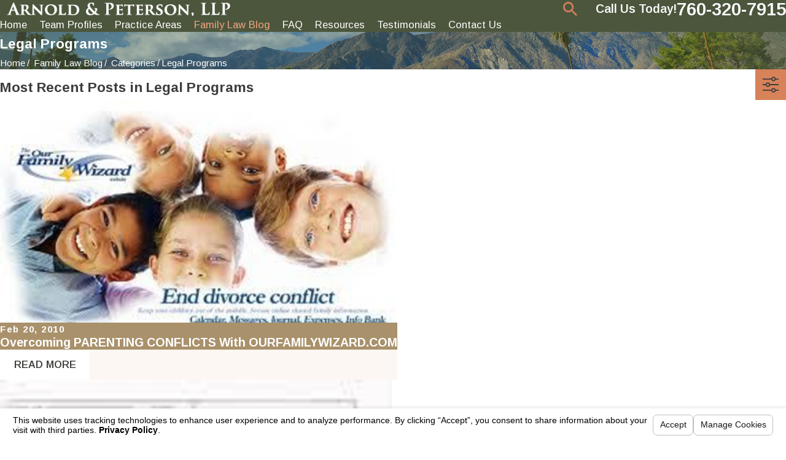

--- FILE ---
content_type: text/html; charset=utf-8
request_url: https://www.thurmanarnold.com/family-law-blog/categories/legal-programs/
body_size: 69286
content:
<!DOCTYPE html>
<html lang="en" data-anim="1" data-prlx="1" data-flr="1" data-i="yn8lndlnrp7" data-is="fe1uofm9ert" data-gmap="AIzaSyDQOYAZQ4c-3_uFmOW90LDm2qDCgGdUX4Y" data-sa="Y7yk5RbCiwjfF490pigGiQk53vFPKJjEYY8vGWYkjrLx2k9Yx2yhlxUUccilUojDUYPpz%2BUlZj4uSKPMWzbbnQGG8P%2BFTMVjMJdIfLXnidBAMcL0wDJ4JoDELVHvkiRyWthWQfyYcU2PNFqdHLxnC%2FcHZux5C04tcUXoW6SlO8vKwsCI">
<head>
	<title>Legal Programs Blog | Arnold & Peterson | Palm Springs Divorce Mediation Lawyer</title>
	<link rel="canonical" href="https://www.thurmanarnold.com/family-law-blog/categories/legal-programs/"/>
	<meta content="text/html; charset=utf-8" http-equiv="Content-Type"/>
	<meta content="initial-scale=1" name="viewport"/>
	<meta http-equiv="X-UA-Compatible" content="IE=edge,chrome=1"/>
	<meta name="description" content="Information regarding Legal Programs in a Palm Springs Divorce Mediation Lawyer blog by Arnold & Peterson."/>
	<meta property="og:type" content="website"/>
	<meta property="og:site_name" content="Arnold & Peterson, LLP"/>
	<meta property="og:url" content="https://www.thurmanarnold.com/family-law-blog/categories/legal-programs/"/>
	<meta property="og:image" content="https://www.thurmanarnold.com/assets/Social-Share.jpg"/>
	<meta name="twitter:card" content="summary_large_image"/>
	<meta name="twitter:image" content="https://www.thurmanarnold.com/assets/Social-Share.jpg"/>
	<meta property="article:publisher" content="https://www.facebook.com/pages/The-Enlightened-Divorce-Blog/534309959922610?ref=hl"/>
	<meta name="google-site-verification" content="6shGpFUf1Gk97Wz9jtyWv2NjRN5avf1iQKGimT8T79I"/>
	<meta name="msvalidate.01" content="70D80FE566A46D0662E906C19CD159DA"/>
	<meta name="audio-eye-hash" content="1e8e22768ac7f1ca1b529e393cd29fa5"/>
	<style type="text/css">:root{--buttons:#D78258;--secondary:#6C7A57;--accent:#A9916B;--accent-alt:#E3D6AB;--link-alt:#F4A67F;--main-bg-alt:#4C563D;--link:#D78258;--inner-bg-alt:#6C7A57;--primary:#6C7A57;--main-bg:#FCF7F2;--inner-bg:#FFFFFF;--text:#3F3E3C;--primary-alt:#FFFFFF;--black:#000000;--secondary-alt:#FFFFFF;--text-alt:#FFFFFF;}</style>
	<style type="text/css">:root{--btn-trn-sp:0.3s;--btn-trn-tf:ease;--btn-v1-pd-t:1rem;--btn-v1-pd-b:1rem;--btn-v1-pd-l:1.5rem;--btn-v1-pd-r:1.5rem;--btn-v1-svg-s:1.7rem;--btn-v1-bx-sdw-o:0rem;--btn-v1-bx-sdw-x:0rem;--btn-v1-bx-sdw-y:0rem;--btn-v1-bx-sdw-blr:1rem;--btn-v2-icn-s:1.7rem;}.btn{cursor:pointer;position:relative;}.btn.v1{z-index:1;overflow:hidden;text-align:center;display:inline-flex;align-items:center;justify-content:center;padding:var(--btn-v1-pd-t) var(--btn-v1-pd-r) var(--btn-v1-pd-b) var(--btn-v1-pd-l);box-shadow:var(--btn-v1-bx-sdw-x) var(--btn-v1-bx-sdw-y) var(--btn-v1-bx-sdw-blr) rgba(0, 0, 0, var(--btn-v1-bx-sdw-o));transition:background-color var(--btn-trn-sp) var(--btn-trn-tf) 0s, color var(--btn-trn-sp) var(--btn-trn-tf) 0s;}.sd-zn .btn:not(:hover){color:var(	--main-bg-alt) !important;}.btn-stl{padding:var(--btn-v1-pd-t) var(--btn-v1-pd-r) var(--btn-v1-pd-b) var(--btn-v1-pd-l);box-shadow:var(--btn-v1-bx-sdw-x) var(--btn-v1-bx-sdw-y) var(--btn-v1-bx-sdw-blr) rgba(0, 0, 0, var(--btn-v1-bx-sdw-o));}body .lt-bg .btn.v1,body .dk-bg .btn.v1{color:var(--btn-txt-clr);background-color:var(--buttons);}body .bg-bx.alt-bg .btn.v1{color:var(--text);background-color:var(--inner-bg);}body .lt-bg .btn.v1.alt{color:var(--text-alt);background-color:var(--main-bg-alt);}body .dk-bg .btn.v1.alt{color:var(--text);background-color:var(--main-bg);}.btn.v1 svg{font-size:var(--btn-v1-svg-s);}.btn.v2{z-index:1;display:inline-flex;transition:color var(--btn-trn-sp) var(--btn-trn-tf) 0s;}.btn.v2 svg{font-size:var(--btn-v2-svg-s);}@media screen and (min-width: 1025px){.lt-bg :is(.btn.v1:is(:hover,:focus),a:is(:hover,:focus) .btn.v1),.dk-bg .bg-bx.ulk-bg :is(.btn.v1:is(:hover,:focus),a:is(:hover,:focus) .btn.v1),body .bg-bx.alt-bg :is(.btn.v1:is(:hover,:focus),a:is(:hover,:focus) .btn.v1){color:var(--text-alt);background-color:var(--inner-bg-alt);}.dk-bg :is(.btn.v1:is(:hover,:focus),a:is(:hover,:focus) .btn.v1),.lt-bg .bg-bx.ulk-bg :is(.btn.v1:is(:hover,:focus),a:is(:hover,:focus) .btn.v1){color:var(--text);background-color:var(--inner-bg);}.lt-bg :is(.btn.v1.alt:is(:hover,:focus),a:is(:hover,:focus) .btn.v1.alt),.lt-bg .bg-bx.ulk-bg :is(.btn.v1.alt:is(:hover,:focus),a:is(:hover,:focus) .btn.v1.alt),.dk-bg :is(.btn.v1.alt:is(:hover,:focus),a:is(:hover,:focus) .btn.v1.alt),.dk-bg .bg-bx.ulk-bg :is(.btn.v1.alt:is(:hover,:focus),a:is(:hover,:focus) .btn.v1.alt){color:var(--text-alt);background-color:var(--buttons);}.lt-bg .btn-clr-hvr :is(.btn:is(.v1,.v1.alt):is(:hover,:focus),a:is(:hover,:focus) .btn:is(.v1,.v1.alt)),.dk-bg .btn-clr-hvr :is(.btn:is(.v1,.v1.alt):is(:hover,:focus),a:is(:hover,:focus) .btn:is(.v1,.v1.alt)){color:var(--text-alt);background-color:var(--inner-bg-alt);}}</style>
	<style type="text/css">:root:is(html){--lt-fnt-tc-big:var(--text);--lt-fnt-tc-co:var(--text);--lt-fnt-tc-k:var(--text);--lt-fnt-itm-k:var(--text);--lt-fnt-tc-1:var(--text);--lt-fnt-tc-2:var(--text);--lt-fnt-tc-3:var(--text);--lt-fnt-tc-4:var(--text);--lt-fnt-tc-5:var(--secondary);--lt-fnt-tc-6:var(--text);--lt-fnt-qte:var(--text);--lt-fnt-phn:var(--link);--lt-frm-lbl:var(--text);--lt-flr-hdr-clr:var(--accent);--dk-fnt-tc-big:var(--primary-alt);--dk-fnt-tc-co:var(--primary-alt);--dk-fnt-tc-k:var(--primary-alt);--dk-fnt-itm-k:var(--primary-alt);--dk-fnt-tc-1:var(--primary-alt);--dk-fnt-tc-2:var(--secondary-alt);--dk-fnt-tc-3:var(--primary-alt);--dk-fnt-tc-4:var(--text-alt);--dk-fnt-tc-5:var(--secondary-alt);--dk-fnt-tc-6:var(--primary-alt);--dk-fnt-qte:var(--primary-alt);--dk-fnt-phn:var(--secondary-alt);--dk-frm-lbl:var(--text);--dk-flr-hdr-clr:var(--accent-alt);--bdr-rds:0rem;--bdr-itm-mtp:0.5;--bdr-bl-rds:0;--bdr-br-rds:0;--bdr-tl-rds:0;--bdr-tr-rds:0;--bdr-stl:solid;--bdr-w:1px;--bdr-clr-lt-o:0.3;--bdr-clr-lt:rgba(255,255,255,var(--bdr-clr-lt-o));--bdr-clr-dk-o:0.1;--bdr-clr-dk:rgba(0,0,0,var(--bdr-clr-dk-o));--bg-bx-o:1;--img-bg-o:1;--vid-bg-o:1;--btn-clr-img-bg-o:0.3;--btn-txt-clr:var(--text-alt);--bx-sdw-dsk-x:0.1em;--bx-sdw-dsk-y:0.1em;--bx-sdw-dsk-blr:0.1em;--bx-sdw-dsk-o:0.2;--bx-sdw-x:0.1em;--bx-sdw-y:0.1em;--bx-sdw-blr:0.5em;--bx-sdw-o:0;--bdr-rds:0 !important;--frm-bdr-stl:solid;--frm-bdr-w:1px;--frm-bdr-rds:0rem;--g-cnt-k-ttl-m:0.8rem;--g-cnt-ttl-ttl-m:0.55rem;--g-cnt-ttl-cnt-m:1.2rem;--g-cnt-cnt-ttl-m:1.5rem;--g-cnt-full-img-m:1.5rem;--g-trn-sp:.3s;--g-trn-tf:ease;--grd-sp-dsk:33;--grd-sp-mbl:20;--grd-sml-mpt:.5;--grd-lrg-mpt:1.5;--grd-sp-sml:calc(var(--grd-sp) * var(--grd-sml-mpt));--grd-sp-lrg:calc(var(--grd-sp) * var(--grd-lrg-mpt));--grd-sp:calc((var(--grd-sp-mbl) * 1px) + (var(--grd-sp-dsk) - var(--grd-sp-mbl)) * ((100vw - 320px) / (1920 - 320)));--mn-t:70rem;--mn-w:91.1rem;--mn-f:22.467rem;--mn_min:70vw;--mn_max:90vw;--flx-gap:6.7rem;--py-i-s:1.4rem;--sl-trn-sp:.6s;--sl-trn-tf:ease;--sl-sa-s:1.1rem;--so-i-s:1.4rem;--sp-hp:2rem;--sp-vp:3.5rem;--sp-qk:1rem;--sp-vm:45;--sp-vm-mbl:30;--sp-vp-mn:5.5;--sp-vp-mx:10;--sp-vp-min:5.5%;--sp-vp-max:10%;--sp-hp-min:7.5%;--sp-hp-max:10%;--sp-vp-mmc:clamp(calc(var(--sp-vp-mn) * 1vw), var(--sp-vp), calc(var(--sp-vp-mx) * 1vw));--sp-vm-clc:calc((var(--sp-vm-mbl) * 1px) + (var(--sp-vm) - var(--sp-vm-mbl)) * ((100vw - 320px) / (1920 - 320)));}.two-clm-lyt .sd-zn > * + *{margin-top:0;}.sd-zn > :is(aside:has(.lk-bg),form:has(aside .lk-bg)) + aside:has(.lk-bg) .pd_v,.sd-zn > :is(aside:has(.ulk-bg),form:has(aside .ulk-bg)) + aside:has(.ulk-bg) .pd_v,.sd-zn > :is(aside:has(.alt-bg),form:has(aside .alt-bg)) + aside:has(.alt-bg) .pd_v,.sd-zn > aside:has(.lk-bg) + form:has(aside .lk-bg) .pd_v,.sd-zn > aside:has(.ulk-bg) + form:has(aside .ulk-bg) .pd_v,.sd-zn > aside:has(.alt-bg) + form:has(aside .alt-bg) .pd_v{padding-top:0;}.mrg_tp-ato{margin-top:auto;}a.hvr_undln{position:relative;}a.hvr_undln::after{content:'';position:absolute;top:100%;left:0;height:2px;width:100%;transform:scaleX(0);transform-origin:left;transition:transform 0.35s ease 0s;}.lt-bg a.hvr_undln::after,.dk-bg .bg-bx.ulk-bg a.hvr_undln::after{background-color:var(--text);}.dk-bg a.hvr_undln::after,.lt-bg .bg-bx.ulk-bg a.hvr_undln::after{background-color:var(--text-alt);}main:has( > section:last-child:is(.lt-bg[class*="pd_v"]:not(.alt-bg,.bg-image))) + footer > section.lt-bg[class*="pd_v"]:not(.alt-bg,.bg-image):first-child,main:has( > section:last-child:is(.lt-bg.alt-bg[class*="pd_v"]:not(.bg-image))) + footer > section.lt-bg.alt-bg[class*="pd_v"]:not(.bg-image):first-child,main:has( > section:last-child:is(.dk-bg[class*="pd_v"]:not(.alt-bg,.bg-image))) + footer > section.dk-bg[class*="pd_v"]:not(.alt-bg,.bg-image):first-child,main:has( > section:last-child:is(.dk-bg.alt-bg[class*="pd_v"]:not(.bg-image))) + footer > section.dk-bg.alt-bg[class*="pd_v"]:not(.bg-image):first-child,main:has( > form:last-child > section:is(.lt-bg[class*="pd_v"]:not(.alt-bg,.bg-image))) + footer > section.lt-bg[class*="pd_v"]:not(.alt-bg,.bg-image):first-child,main:has( > form:last-child > section:is(.lt-bg.alt-bg[class*="pd_v"]:not(.bg-image))) + footer > section.lt-bg.alt-bg[class*="pd_v"]:not(.bg-image):first-child,main:has( > form:last-child > section:is(.dk-bg[class*="pd_v"]:not(.alt-bg,.bg-image))) + footer > section.dk-bg[class*="pd_v"]:not(.alt-bg,.bg-image):first-child,main:has( > form:last-child > section:is(.dk-bg.alt-bg[class*="pd_v"]:not(.bg-image))) + footer > section.dk-bg.alt-bg[class*="pd_v"]:not(.bg-image):first-child{padding-top:0;}@media screen and (min-width:1280px){:root{--mn_min:60vw;}a.hvr_undln:is(:focus,:hover):after{transform:scale(1);}.lt-bg[class*="pd_v"]:not(.alt-bg,.bg-image,:has([class*="bx-shf"])) + .lt-bg[class*="pd_v"]:not(.alt-bg,.bg-image,:has([class*="bx-shf"])),.lt-bg.alt-bg[class*="pd_v"]:not(.bg-image,:has([class*="bx-shf"])) + .lt-bg.alt-bg[class*="pd_v"]:not(.bg-image,:has([class*="bx-shf"])),.dk-bg[class*="pd_v"]:not(.alt-bg,.bg-image,:has([class*="bx-shf"])) + .dk-bg[class*="pd_v"]:not(.alt-bg,.bg-image,:has([class*="bx-shf"])),.dk-bg.alt-bg[class*="pd_v"]:not(.bg-image,:has([class*="bx-shf"])) + .dk-bg.alt-bg[class*="pd_v"]:not(.bg-image,:has([class*="bx-shf"])){padding-top:0;}.lt-bg[class*="pd_v"]:not(.alt-bg,.bg-image,:has([class*="bx-shf"])) + form .lt-bg[class*="pd_v"]:not(.alt-bg,.bg-image),.lt-bg.alt-bg[class*="pd_v"]:not(.bg-image,:has([class*="bx-shf"])) + form .lt-bg.alt-bg[class*="pd_v"]:not(.bg-image),.dk-bg[class*="pd_v"]:not(.alt-bg,.bg-image,:has([class*="bx-shf"])) + form .dk-bg[class*="pd_v"]:not(.alt-bg,.bg-image),.dk-bg.alt-bg[class*="pd_v"]:not(.bg-image,:has([class*="bx-shf"])) + form .dk-bg.alt-bg[class*="pd_v"]:not(.bg-image){padding-top:0;}form:has( .lt-bg[class*="pd_v"]:not(.alt-bg,.bg-image) ) + .lt-bg[class*="pd_v"]:not(.alt-bg,.bg-image,:has([class*="bx-shf"])),form:has( .lt-bg.alt-bg[class*="pd_v"]:not(.bg-image) ) + .lt-bg.alt-bg[class*="pd_v"]:not(.bg-image,:has([class*="bx-shf"])),form:has( .dk-bg[class*="pd_v"]:not(.alt-bg,.bg-image) ) + .dk-bg[class*="pd_v"]:not(.alt-bg,.bg-image,:has([class*="bx-shf"])),form:has( .dk-bg.alt-bg[class*="pd_v"]:not(.bg-image) ) + .dk-bg.alt-bg[class*="pd_v"]:not(.bg-image,:has([class*="bx-shf"])){padding-top:0;}}@media screen and (max-width:1279px){:root{--sp-vp-max-mbl:16%;}}@media screen and (min-width:700px) and (max-width:1279px){[class*="ato-sz"][class*="flx"][class*="-grd"][class*="-lrg"] > li:not(#_){width:calc(var(--half) - (var(--grd-sp-lrg) * 0.5)) !important;}}</style>
	<style type="text/css">:root{--fnt-cnt-s:1rem;--fnt-cnt-lh:1.8;--fnt-itm-lh:1.4;--fnt-pl-s:1.333rem;--fnt-pl-s-mtp:1;--fnt-t-big-s:2.38rem;--fnt-t-big-lh:1.21;--fnt-t-big-s-mtp:1;--fnt-t-sb-s:2rem;--fnt-t-sb-lh:1;--fnt-t-sb-s-mtp:1;--fnt-t-co-s:1.875rem;--fnt-t-co-lh:1;--fnt-t-co-s-mtp:1;--fnt-t-k-s:1rem;--fnt-t-k-lh:1.2;--fnt-t-k-s-mtp:1;--fnt-t-1-s:2rem;--fnt-t-1-lh:1.2;--fnt-t-1-s-mtp:1;--fnt-t-2-s:1.5rem;--fnt-t-2-lh:1.4;--fnt-t-2-s-mtp:1;--fnt-t-3-s:1.25rem;--fnt-t-3-lh:1.4;--fnt-t-3-s-mtp:1;--fnt-t-4-s:1.2rem;--fnt-t-4-lh:1.2;--fnt-t-4-s-mtp:1;--fnt-t-5-s:1.125rem;--fnt-t-5-lh:1.4;--fnt-t-5-s-mtp:1;--fnt-t-6-s:.9rem;--fnt-t-6-lh:1.4;--fnt-t-6-s-mtp:1;--fnt-nv-lnk-s:.83rem;--fnt-qte-s:1.25rem;--fnt-qte-lh:1.5;--fnt-qte-s-mtp:1;--fnt-atr-s:1.15rem;--fnt-atr-lh:1;--fnt-atr-s-mtp:1;--fnt-phn-s:1.25rem;--fnt-phn-lh:1;--fnt-phn-s-mtp:1;--btn-v1-s:1rem;--btn-v1-lh:1.2;--btn-v2-s:1rem;--btn-v2-lh:1;--fnt-frm-lh:1.2;--fnt-add-s:.9rem;--fnt-add-lh:2;--fnt-add-s-mtp:1;}body{font-family:var(--fnt-m);line-height:var(--fnt-cnt-lh);}li{line-height:var(--fnt-itm-lh);}.cnt-stl{font-size:var(--fnt-cnt-s);}.fnt_pl{font-size:calc(var(--fnt-pl-s) * var(--fnt-pl-s-mtp));}time{font-weight:700;letter-spacing:0.1em;}small i{font-weight:300;}address{font-family:var(--fnt-add-ff);font-size:calc(var(--fnt-add-s) * var(--fnt-add-s-mtp));letter-spacing:var(--fnt-add-ls);line-height:var(--fnt-add-lh);font-weight:var(--fnt-add-w);text-transform:var(--fnt-add-tt);}[class*="fnt_t-"]{display:block;font-style:normal;word-break:break-word;}section header em{font-style:normal;}section header > strong,section header > a > strong,section header > b,section header > a > b{display:block;}.fnt_t-big{font-family:var(--fnt-t-big-ff);font-size:calc(var(--fnt-t-big-s) * var(--fnt-t-big-s-mtp));letter-spacing:var(--fnt-t-big-ls);line-height:var(--fnt-t-big-lh);font-weight:var(--fnt-t-big-w);text-transform:var(--fnt-t-big-tt);}.fnt_t-co{font-family:var(--fnt-t-co-ff);font-size:calc(var(--fnt-t-co-s) * var(--fnt-t-co-s-mtp));letter-spacing:var(--fnt-t-co-ls);line-height:var(--fnt-t-co-lh);font-weight:var(--fnt-t-co-w);text-transform:var(--fnt-t-co-tt);}.fnt_t-sb{font-family:var(--fnt-t-sb-ff);font-size:calc(var(--fnt-t-sb-s) * var(--fnt-t-sb-s-mtp));letter-spacing:var(--fnt-t-sb-ls);line-height:var(--fnt-t-sb-lh);font-weight:var(--fnt-t-sb-w);text-transform:var(--fnt-t-sb-tt);}.fnt_t-k{font-family:var(--fnt-t-k-ff);font-size:calc(var(--fnt-t-k-s) * var(--fnt-t-k-s-mtp));letter-spacing:var(--fnt-t-k-ls);line-height:var(--fnt-t-k-lh);font-weight:var(--fnt-t-k-w);text-transform:var(--fnt-t-k-tt);}h1,.fnt_t-1,section header > :first-child:not(a):not(.fnt_t-big),section .cnt-stl:not(.xpnd) > :first-child:is( h1,h2,h3,h4,h5,h6 ){font-family:var(--fnt-t-1-ff);font-size:calc(var(--fnt-t-1-s) * var(--fnt-t-1-s-mtp));letter-spacing:var(--fnt-t-1-ls);line-height:var(--fnt-t-1-lh);font-weight:var(--fnt-t-1-w);text-transform:var(--fnt-t-1-tt);word-break:break-word;}h2,section header > *:nth-child(2):not(p),.fnt_t-2,section .cnt-stl:not(.xpnd) > :nth-child(2):is( h1,h2,h3,h4,h5,h6 ){font-family:var(--fnt-t-2-ff);font-size:calc(var(--fnt-t-2-s) * var(--fnt-t-2-s-mtp));letter-spacing:var(--fnt-t-2-ls);line-height:var(--fnt-t-2-lh);font-weight:var(--fnt-t-2-w);text-transform:var(--fnt-t-2-tt);}h3,.fnt_t-3,aside header > *:first-child:not(a){font-family:var(--fnt-t-3-ff);font-size:calc(var(--fnt-t-3-s) * var(--fnt-t-3-s-mtp));letter-spacing:var(--fnt-t-3-ls);line-height:var(--fnt-t-3-lh);font-weight:var(--fnt-t-3-w);text-transform:var(--fnt-t-3-tt);}.fnt_t-4,.cnt-stl h4{font-family:var(--fnt-t-4-ff);font-size:calc(var(--fnt-t-4-s) * var(--fnt-t-4-s-mtp));letter-spacing:var(--fnt-t-4-ls);line-height:var(--fnt-t-4-lh);font-weight:var(--fnt-t-4-w);text-transform:var(--fnt-t-4-tt);}.fnt_t-5,.cnt-stl h5{font-family:var(--fnt-t-5-ff);font-size:calc(var(--fnt-t-5-s) * var(--fnt-t-5-s-mtp));letter-spacing:var(--fnt-t-5-ls);line-height:var(--fnt-t-5-lh);font-weight:var(--fnt-t-5-w);text-transform:var(--fnt-t-5-tt);}.fnt_t-6,.cnt-stl h6{font-family:var(--fnt-t-6-ff);font-size:calc(var(--fnt-t-6-s) * var(--fnt-t-6-s-mtp));letter-spacing:var(--fnt-t-6-ls);line-height:var(--fnt-t-6-lh);font-weight:var(--fnt-t-6-w);text-transform:var(--fnt-t-6-tt);}.fnt_nv-lnk{font-family:var(--fnt-nv-lnk-ff);font-size:var(--fnt-nv-lnk-s);letter-spacing:var(--fnt-nv-lnk-ls);font-weight:var(--fnt-nv-lnk-w);text-transform:var(--fnt-nv-lnk-tt);font-style:var(--fnt-nv-lnk-fs);}.fnt_qte{font-family:var(--fnt-qte-ff);font-size:calc(var(--fnt-qte-s) * var(--fnt-qte-s-mtp));letter-spacing:var(--fnt-qte-ls);line-height:var(--fnt-qte-lh);font-weight:var(--fnt-qte-w);text-transform:var(--fnt-qte-tt);font-style:var(--fnt-qte-fs);}.fnt_atr{font-family:var(--fnt-atr-ff);font-size:calc(var(--fnt-atr-s) * var(--fnt-atr-s-mtp));letter-spacing:var(--fnt-atr-ls);line-height:var(--fnt-atr-lh);font-weight:var(--fnt-atr-w);text-transform:var(--fnt-atr-tt);font-style:var(--fnt-atr-fs);}.fnt_phn{font-family:var(--fnt-phn-ff);font-size:calc(var(--fnt-phn-s) * var(--fnt-phn-s-mtp));letter-spacing:var(--fnt-phn-ls);line-height:var(--fnt-phn-lh);font-weight:var(--fnt-phn-w);}.fnt_btn{font-family:var(--btn-v1-ff);font-size:var(--btn-v1-s);letter-spacing:var(--btn-v1-ls);line-height:var(--btn-v1-lh);font-weight:var(--btn-v1-w);text-transform:var(--btn-v1-tt);}.btn.v1{font-family:var(--btn-v1-ff);font-size:var(--btn-v1-s);letter-spacing:var(--btn-v1-ls);line-height:var(--btn-v1-lh);font-weight:var(--btn-v1-w);text-transform:var(--btn-v1-tt);}.btn.v2{font-family:var(--btn-v2-ff);font-size:var(--btn-v2-s);letter-spacing:var(--btn-v2-ls);line-height:var(--btn-v2-lh);font-weight:var(--btn-v2-w);text-transform:var(--btn-v2-tt);}fieldset li label:not([class*="fnt_"]){font-family:var(--fnt-frm-ff);letter-spacing:var(--fnt-frm-ls);line-height:var(--fnt-frm-lh);font-weight:var(--fnt-frm-w);text-transform:var(--fnt-frm-tt);}@media screen and (min-width: 700px){:root{--fnt-t-big-s-mtp:1;--fnt-t-co-s-mtp:1;--fnt-t-sb-s-mtp:1;--fnt-t-1-s-mtp:1;--fnt-phn-s-mtp:1;--fnt-pl-s-mtp:1;}}@media screen and (min-width: 1280px){:root{--fnt-t-big-s-mtp:1.2;--fnt-t-co-s-mtp:1.2;--fnt-t-sb-s-mtp:1.2;--fnt-t-k-s-mtp:1;--fnt-t-1-s-mtp:1.2;--fnt-t-2-s-mtp:1.25;--fnt-t-3-s-mtp:1.2;--fnt-t-4-s-mtp:1;--fnt-t-5-s-mtp:0.86;--fnt-t-6-s-mtp:0.86;--fnt-add-s-mtp:0.86;--fnt-qte-s-mtp:.9;--fnt-atr-s-mtp:1.1;--fnt-phn-s-mtp:.79;}}@media screen and (min-width: 1500px){:root{--fnt-t-big-s-mtp:1.6;--fnt-t-1-s-mtp:1.45;--fnt-t-2-s-mtp:1.13;--fnt-t-3-s-mtp:1.1;}}@media screen and (min-width: 1920px){:root{--fnt-t-big-s-mtp:1.6;--fnt-t-co-s-mtp:1.15;--fnt-t-sb-s-mtp:1.15;--fnt-t-1-s-mtp:1.45;--fnt-t-2-s-mtp:1.13;}}</style>
	<style type="text/css">html{font-size:clamp(var(--min-fnt-s), var(--clp-rng), var(--max-fnt-s));-webkit-tap-highlight-color:transparent;-webkit-font-smoothing:antialiased;text-size-adjust:100%;scroll-behavior:smooth;}.bg-image .bg-bx::before,.bg-inset .bg-bx::before{opacity:var(--bg-bx-o);}.loading:where(picture,img,video,source){filter:blur(3px);opacity:0;transition:none 0s ease 0s;}.cnt-stl h1{margin-bottom:var(--g-cnt-ttl-ttl-m);}.cnt-stl :where(h2,h3,h4,h5,h6){margin-top:var(--g-cnt-cnt-ttl-m);margin-bottom:var(--g-cnt-ttl-cnt-m);}.cnt-stl h1 + :where(h2,h3,h4),.cnt-stl h2 + :where(h3,h4){margin-top:var(--g-cnt-ttl-ttl-m);}.bnr.bg-image > .img-bg img,.bnr .img-bg.ovrly img{opacity:var(--bnr-img-bg-o, var(--img-bg-o, 1));}.cnt-stl ul{list-style-type:none;margin:1em 0px;padding:0px;}.cnt-stl ul li{position:relative;padding:0.1em 0px 0.1em 1.5em;}.cnt-stl ul li::before{content:"";position:absolute;top:0.55rem;left:0px;width:0.5em;height:0.5em;border-radius:50%;background-color:var(--buttons);}.lt-bg :where(.fnt_tc-2,.cnt-stl h2),.dk-bg .bg-bx.ulk-bg :where(.fnt_tc-2,.cnt-stl h2),section.lt-bg header > :nth-child(2):not(p),section.dk-bg .bg-bx.ulk-bg header > :nth-child(2):not(p),:is(.lt-bg,.dk-bg) .bg-bx.alt-bg header > :nth-child(2):not(p),section.lt-bg .cnt-stl > :nth-child(2):is(h1,h2,h3,h4,h5,h6),section.dk-bg .bg-bx.ulk-bg .cnt-stl > :nth-child(2):is(h1,h2,h3,h4,h5,h6),:is(.lt-bg,.dk-bg) .bg-bx.alt-bg .cnt-stl > :nth-child(2):is(h1,h2,h3,h4,h5,h6){color:var(--lt-fnt-tc-2);}.lt-bg :where(.fnt_tc-3,.cnt-stl h3),.dk-bg .bg-bx.ulk-bg :where(.fnt_tc-3,.cnt-stl h3){color:var(--lt-fnt-tc-3);}.dk-bg :where(h1,.fnt_tc-1),.dk-bg .bg-bx.alt-bg .bg-bx.lk-bg :where(h1,.fnt_tc-1),.lt-bg .bg-bx.ulk-bg :where(h1,.fnt_tc-1),section.dk-bg header > :first-child:not(a),section.lt-bg .bg-bx.ulk-bg header > :first-child:not(a),section.dk-bg .cnt-stl > :first-child:is(h1,h2,h3,h4,h5,h6),section.lt-bg .bg-bx.ulk-bg .cnt-stl > :first-child:is(h1,h2,h3,h4,h5,h6){color:var(--dk-fnt-tc-1);}.dk-bg [data-role="arrows"] button,.lt-bg .bg-bx.ulk-bg [data-role="arrows"] button{color:var(--link-alt);}@media screen and (min-width: 1280px){.mn_tn{max-width:clamp(var(--mn_min), var(--mn-t), var(--mn_max));}}@media screen and (max-width: 1279px){[class*="flx"].ta_l-1280,.ta_l-1280 [class*="flx"],[class*="flx"].ta_r-1280,.ta_r-1280 [class*="flx"]{justify-content:center;}}fieldset{min-inline-size:auto;}fieldset{border:none;padding:0px;margin:0px;}fieldset > ul li{width:100%;padding-left:0px;padding-right:0px;position:relative;font-size:inherit;}fieldset li.full{width:100% !important;}fieldset li label{display:block;font-size:14px;text-align:left;transition:color var(--g-trn-sp) var(--g-trn-tf) 0s;}:invalid,input:invalid{box-shadow:none;}.sel svg{right:0.5rem;position:absolute;pointer-events:none;color:var(--buttons);}.input-text select{padding-right:1rem;}.validation{right:0px;top:100%;opacity:0;z-index:2;display:block;font-size:0.8em;padding:0.5em 1em;position:absolute;visibility:hidden;white-space:nowrap;transition:opacity var(--g-trn-sp) var(--g-trn-tf) 0s, visibility 0s var(--g-trn-tf) 0s;}.lt-bg .validation,.dk-bg .validation{color:var(--main-bg);background:rgba(0, 0, 0, 0.8);}h1 u,h2 u,h3 u,h4 u,h5 u,h6 u,section header u,[class*="fnt_t"] u{color:var(--buttons);text-decoration:none;font-weight:700;}.dk-bg :where(.fnt_tc-2,.cnt-stl h2),.lt-bg .bg-bx.ulk-bg :where(.fnt_tc-2,.cnt-stl h2),section.dk-bg header > :nth-child(2):not(p),section.lt-bg .bg-bx.ulk-bg header > :nth-child(2):not(p),section.dk-bg .cnt-stl > :nth-child(2):is(h1,h2,h3,h4,h5,h6),section.lt-bg .bg-bx.ulk-bg .cnt-stl > :nth-child(2):is(h1,h2,h3,h4,h5,h6){color:var(--dk-fnt-tc-2);}.lt-bg label,.dk-bg .bg-bx.ulk-bg label{color:var(--lt-frm-lbl);}.lt-bg .input-text,.dk-bg .bg-bx.ulk-bg .input-text{border-color:var(--bdr-clr-dk);color:var(--lt-frm-lbl);background:var(--main-bg);}.f_rev{flex-direction:row-reverse;}.three-8ths{width:var(--three-8ths);}.five-8ths{width:var(--five-8ths);}.f_gp > .three-8ths{width:calc(var(--three-8ths) - (var(--flx-gap) / 2 ));}.f_gp > .five-8ths{width:calc(var(--five-8ths) - (var(--flx-gap) / 2 ));}[class*="flx"][class*="-grd"][class*="-sml"]{--grd-sp-dyn:var(--grd-sp-sml);}.mrg_bt-40{margin-bottom:calc(var(--sp-vm-clc) * var(--sp-t-mpt-40));}main{--cta-icn-s:2.1rem;}[class*="flx"][class*="-grd"][class*="-sml"]{gap:var(--grd-sp-sml);}@media screen and (max-width: 1279px){section.full-mbl{padding-top:0px;padding-bottom:0px;}section.full-mbl .mbl-fx{padding-top:var(--sp-vp-mmc);padding-bottom:var(--sp-vp-mmc);}section.full-mbl .full-mbl:not(.bg-bx),section.full-mbl .full-mbl.bg-bx::before,section.full-mbl .full-mbl.bg-bx.bg-pattern::after{width:calc(1px + 100vw);left:50%;transform:translateX(-50%);}section.full-mbl .full-mbl > [class*="pd_h"]{padding-left:0px;padding-right:0px;}}@media screen and (min-width: 1025px){.sel svg{bottom:0.6rem;}}@media screen and (max-width: 1024px){.sel svg{top:50%;transform:translateY(-50%);}}@media screen and (min-width: 700px){[class*="flx"][class*="-at-700"]{display:flex;}}@media screen and (max-width: 699px){[class*="flx"][class*="-at-700"] > :where(ul,li,header,div,picture,aside){margin-left:0px;margin-right:0px;width:100% !important;max-width:100% !important;}}@media screen and (min-width: 700px){[class*="flx-at-700"][class*="-grd"]{flex-direction:row;}}@media screen and (max-width: 699px){[class*="flx"][class*="-at-700"][class*="-grd"] > li:not(#_){width:var(--full) !important;}}svg use{opacity:0;}svg use:empty{display:none;}.lt-bg a.clr-swp.selected,.dk-bg .bg-bx.ulk-bg a.clr-swp.selected,.lt-bg .selected > a.clr-swp,.dk-bg .bg-bx.ulk-bg .selected > a.clr-swp{color:var(--link);}.dk-bg a.clr-swp.selected,.lt-bg .bg-bx.ulk-bg a.clr-swp.selected,.dk-bg .selected > a.clr-swp,.lt-bg .bg-bx.ulk-bg .selected > a.clr-swp{color:var(--link-alt);}.bx_flr{padding:var(--bx-flr-sp);position:relative;z-index:1;}.bx_flr::after{position:absolute;top:0px;left:0px;width:100%;height:100%;border-width:var(--bx-flr-w);border-style:var(--bx-flr-stl);border-color:var(--bx-flr-clr);content:"";z-index:-1;}.bx-shf-l::before,.f_rev .bx-shf-r::before{left:calc(clamp(var(--sp-hp-min), var(--sp-hp), var(--sp-hp-max)) * -3.3);top:calc(clamp(var(--sp-vp-min), var(--sp-vp), var(--sp-vp-max)) * -7);right:initial;height:calc(100% + 100vh);}.lt-bg .bg-bx.lk-bg.alt-bg,.dk-bg .bg-bx.ulk-bg.alt-bg,.lt-bg .bg-bx.ulk-bg.alt-bg,.dk-bg .bg-bx.lk-bg.alt-bg{color:var(--text-alt);}.lt-bg .bg-bx.ulk-bg.alt-bg::before,.dk-bg .bg-bx.lk-bg.alt-bg::before{background-color:var(--main-bg-alt);}.lt-bg .bg-bx.alt-bg,.dk-bg .bg-bx.alt-bg{color:var(--text-alt);}.lt-bg .bg-bx.alt-bg::before,.dk-bg .bg-bx.alt-bg::before{background-color:var(--accent);}.dk-bg :where(.cnt-stl h4,.fnt_tc-4),.lt-bg .bg-bx.ulk-bg :where(.cnt-stl h4,.fnt_tc-4){color:var(--dk-fnt-tc-4);}section .bg-bx.alt-bg [class*="fnt_t"],section .bg-bx.alt-bg header > :first-child:not(a),section .bg-bx.alt-bg .cnt-stl > :first-child:is(h1,h2,h3,h4,h5,h6),section .bg-bx.alt-bg header > :nth-child(2):not(p),section .bg-bx.alt-bg .cnt-stl > :nth-child(2):is(h1,h2,h3,h4,h5,h6){color:var(--text-alt);}.pd_v-30{padding-top:clamp(calc(var(--sp-vp-min) * 0.5), var(--sp-vp), calc(var(--sp-vp-max) * 0.5) );padding-bottom:clamp(calc(var(--sp-vp-min) * 0.5), var(--sp-vp), calc(var(--sp-vp-max) * 0.5) );}@media screen and (min-width: 700px){.ta_l-700{text-align:left;}}@media screen and (min-width: 700px){.flr_hd.ta_l-700,.ta_l-700 .flr_hd{margin-right:auto;margin-left:0px;}}@media screen and (max-width: 1279px){.bx-shf-l::before,.bx-shf-r::before{display:none;}}@media screen and (max-width: 699px){.pd_v-30{padding-top:clamp(var(--sp-vp-min), var(--sp-vp), var(--sp-vp-max));padding-bottom:clamp(var(--sp-vp-min), var(--sp-vp), var(--sp-vp-max));}}</style>
	<style type="text/css">@media screen and (min-width: 1280px){.mstg em.fnt_t-3{font-size:1.8rem;}}@media screen and (min-width: 1280px){[class*='flx'][class*="-at-1280"]{display:flex;}}[class*="sw-"],[class*='flx-at-'][class*="sw-"]{display:none;}[class*='flx-at-']:not([class*='-grd'],[class*="sw-"]){display:block;}[class*="ta_"]{text-align:center;}html:not(.cms-content) .el-tab-box .el-tab-panel:not(.active),html:not(.cms-content) .el-tab-box .el-panel:not(.active){display:none;visibility:hidden;}[class*="mn_"]{width:100%;max-width:var(--mn_wth);margin:0 auto;position:relative;}@media screen and (min-width: 1280px){.ta_l-1280{text-align:left;}}@media screen and (min-width: 1280px){.hd-1280{display:none;}}@media screen and (max-width: 1024px){.ta_c-1024{text-align:center !important;}}@media screen and (max-width: 800px){.ta_c-800{text-align:center !important;}}@keyframes delay{to{opacity:1;}}@media screen and (min-width: 1350px) and (max-width: 1350px) and (min-height: 940px) and (max-height: 940px){.acc-opt,.img-bg,.tp-lg,#help_center_widget,picture,video,img,svg,.acc-mnu,.pop{opacity:0;animation:delay  0s 12s forwards;}*{font-family:sans-serif !important;}[class*="anm"],[class*="anm"] >*:not(.pop):not(.img-bg):not(img){opacity:1 !important;transform:none !important;}#HeaderZone{height:95px;}.mstg{height:950px;background-color:#0F4068 !important;padding-top:95px;}.mstg .fnt_t-big{letter-spacing:0em !important;line-height:1.025 !important;font-weight:400 !important;text-transform:none !important;font-size:3.5rem !important;color:#fff !important;display:block !important;}.mstg .fnt_t-3{font-size:1.2rem !important;letter-spacing:0px !important;line-height:1.2 !important;font-weight:100 !important;text-transform:none !important;display:block !important;}#help_center_widget_con,.mstg picture,.mstg .bg-wrp,.mstg svg{display:none !important;}.mstg-tls .inf{padding-top:4rem !important;padding-bottom:3rem !important;}.mstg .inf *{color:#fff !important;}.pd_v-30{padding-top:3rem;padding-bottom:2rem;}}@media screen and (min-width: 412px) and (max-width: 412px) and (min-height: 823px) and (max-height: 823px){.acc-opt,.img-bg,.tp-lg,#help_center_widget,picture,video,img,svg,.acc-mnu,.pop{opacity:0;animation:delay  0s 12s forwards;}*{font-family:sans-serif !important;}.pd_v-30{padding-top:3rem;padding-bottom:2rem;}#HeaderZone{height:150px;}.mstg{padding-top:150px;height:843px;background-color:#0F4068 !important;}[class*="anm"],[class*="anm"] >*:not(.pop):not(.img-bg):not(img){opacity:1 !important;transform:none !important;}.mstg .fnt_t-big{letter-spacing:0em !important;line-height:1.025 !important;font-weight:400 !important;text-transform:none !important;font-size:3.5rem !important;color:#fff !important;display:block !important;}.mstg .fnt_t-3{font-size:1.2rem !important;letter-spacing:0px !important;line-height:1.2 !important;font-weight:100 !important;text-transform:none !important;display:block !important;}#help_center_widget_con,.mstg picture,.mstg .bg-wrp,.mstg svg{display:none !important;}.mstg .inf *{color:#fff !important;}}</style>
	<style type="text/css">html{font-size:clamp(var(--min-fnt-s), var(--clp-rng), var(--max-fnt-s));-webkit-tap-highlight-color:transparent;-webkit-font-smoothing:antialiased;text-size-adjust:100%;scroll-behavior:smooth;}.bg-image .bg-bx::before,.bg-inset .bg-bx::before{opacity:var(--bg-bx-o);}.loading:where(picture,img,video,source){filter:blur(3px);opacity:0;transition:none 0s ease 0s;}.cnt-stl h1{margin-bottom:var(--g-cnt-ttl-ttl-m);}.cnt-stl :where(h2,h3,h4,h5,h6){margin-top:var(--g-cnt-cnt-ttl-m);margin-bottom:var(--g-cnt-ttl-cnt-m);}.cnt-stl h1 + :where(h2,h3,h4),.cnt-stl h2 + :where(h3,h4){margin-top:var(--g-cnt-ttl-ttl-m);}.bnr.bg-image > .img-bg img,.bnr .img-bg.ovrly img{opacity:var(--bnr-img-bg-o, var(--img-bg-o, 1));}.cnt-stl ul{list-style-type:none;margin:1em 0px;padding:0px;}.cnt-stl ul li{position:relative;padding:0.1em 0px 0.1em 1.5em;}.cnt-stl ul li::before{content:"";position:absolute;top:0.55rem;left:0px;width:0.5em;height:0.5em;border-radius:50%;background-color:var(--buttons);}.lt-bg :where(.fnt_tc-2,.cnt-stl h2),.dk-bg .bg-bx.ulk-bg :where(.fnt_tc-2,.cnt-stl h2),section.lt-bg header > :nth-child(2):not(p),section.dk-bg .bg-bx.ulk-bg header > :nth-child(2):not(p),:is(.lt-bg,.dk-bg) .bg-bx.alt-bg header > :nth-child(2):not(p),section.lt-bg .cnt-stl > :nth-child(2):is(h1,h2,h3,h4,h5,h6),section.dk-bg .bg-bx.ulk-bg .cnt-stl > :nth-child(2):is(h1,h2,h3,h4,h5,h6),:is(.lt-bg,.dk-bg) .bg-bx.alt-bg .cnt-stl > :nth-child(2):is(h1,h2,h3,h4,h5,h6){color:var(--lt-fnt-tc-2);}.lt-bg :where(.fnt_tc-3,.cnt-stl h3),.dk-bg .bg-bx.ulk-bg :where(.fnt_tc-3,.cnt-stl h3){color:var(--lt-fnt-tc-3);}.dk-bg :where(h1,.fnt_tc-1),.dk-bg .bg-bx.alt-bg .bg-bx.lk-bg :where(h1,.fnt_tc-1),.lt-bg .bg-bx.ulk-bg :where(h1,.fnt_tc-1),section.dk-bg header > :first-child:not(a),section.lt-bg .bg-bx.ulk-bg header > :first-child:not(a),section.dk-bg .cnt-stl > :first-child:is(h1,h2,h3,h4,h5,h6),section.lt-bg .bg-bx.ulk-bg .cnt-stl > :first-child:is(h1,h2,h3,h4,h5,h6){color:var(--dk-fnt-tc-1);}.dk-bg [data-role="arrows"] button,.lt-bg .bg-bx.ulk-bg [data-role="arrows"] button{color:var(--link-alt);}@media screen and (min-width: 1280px){.mn_tn{max-width:clamp(var(--mn_min), var(--mn-t), var(--mn_max));}}@media screen and (max-width: 1279px){[class*="flx"].ta_l-1280,.ta_l-1280 [class*="flx"],[class*="flx"].ta_r-1280,.ta_r-1280 [class*="flx"]{justify-content:center;}}fieldset{min-inline-size:auto;}fieldset{border:none;padding:0px;margin:0px;}fieldset > ul li{width:100%;padding-left:0px;padding-right:0px;position:relative;font-size:inherit;}fieldset li.full{width:100% !important;}fieldset li label{display:block;font-size:14px;text-align:left;transition:color var(--g-trn-sp) var(--g-trn-tf) 0s;}:invalid,input:invalid{box-shadow:none;}.sel svg{right:0.5rem;position:absolute;pointer-events:none;color:var(--buttons);}.input-text select{padding-right:1rem;}.validation{right:0px;top:100%;opacity:0;z-index:2;display:block;font-size:0.8em;padding:0.5em 1em;position:absolute;visibility:hidden;white-space:nowrap;transition:opacity var(--g-trn-sp) var(--g-trn-tf) 0s, visibility 0s var(--g-trn-tf) 0s;}.lt-bg .validation,.dk-bg .validation{color:var(--main-bg);background:rgba(0, 0, 0, 0.8);}h1 u,h2 u,h3 u,h4 u,h5 u,h6 u,section header u,[class*="fnt_t"] u{color:var(--buttons);text-decoration:none;font-weight:700;}.dk-bg :where(.fnt_tc-2,.cnt-stl h2),.lt-bg .bg-bx.ulk-bg :where(.fnt_tc-2,.cnt-stl h2),section.dk-bg header > :nth-child(2):not(p),section.lt-bg .bg-bx.ulk-bg header > :nth-child(2):not(p),section.dk-bg .cnt-stl > :nth-child(2):is(h1,h2,h3,h4,h5,h6),section.lt-bg .bg-bx.ulk-bg .cnt-stl > :nth-child(2):is(h1,h2,h3,h4,h5,h6){color:var(--dk-fnt-tc-2);}.lt-bg label,.dk-bg .bg-bx.ulk-bg label{color:var(--lt-frm-lbl);}.lt-bg .input-text,.dk-bg .bg-bx.ulk-bg .input-text{border-color:var(--bdr-clr-dk);color:var(--lt-frm-lbl);background:var(--main-bg);}.f_rev{flex-direction:row-reverse;}.three-8ths{width:var(--three-8ths);}.five-8ths{width:var(--five-8ths);}.f_gp > .three-8ths{width:calc(var(--three-8ths) - (var(--flx-gap) / 2 ));}.f_gp > .five-8ths{width:calc(var(--five-8ths) - (var(--flx-gap) / 2 ));}[class*="flx"][class*="-grd"][class*="-sml"]{--grd-sp-dyn:var(--grd-sp-sml);}.mrg_bt-40{margin-bottom:calc(var(--sp-vm-clc) * var(--sp-t-mpt-40));}main{--cta-icn-s:2.1rem;}[class*="flx"][class*="-grd"][class*="-sml"]{gap:var(--grd-sp-sml);}@media screen and (max-width: 1279px){section.full-mbl{padding-top:0px;padding-bottom:0px;}section.full-mbl .mbl-fx{padding-top:var(--sp-vp-mmc);padding-bottom:var(--sp-vp-mmc);}section.full-mbl .full-mbl:not(.bg-bx),section.full-mbl .full-mbl.bg-bx::before,section.full-mbl .full-mbl.bg-bx.bg-pattern::after{width:calc(1px + 100vw);left:50%;transform:translateX(-50%);}section.full-mbl .full-mbl > [class*="pd_h"]{padding-left:0px;padding-right:0px;}}@media screen and (min-width: 1025px){.sel svg{bottom:0.6rem;}}@media screen and (max-width: 1024px){.sel svg{top:50%;transform:translateY(-50%);}}@media screen and (min-width: 700px){[class*="flx"][class*="-at-700"]{display:flex;}}@media screen and (max-width: 699px){[class*="flx"][class*="-at-700"] > :where(ul,li,header,div,picture,aside){margin-left:0px;margin-right:0px;width:100% !important;max-width:100% !important;}}@media screen and (min-width: 700px){[class*="flx-at-700"][class*="-grd"]{flex-direction:row;}}@media screen and (max-width: 699px){[class*="flx"][class*="-at-700"][class*="-grd"] > li:not(#_){width:var(--full) !important;}}svg use{opacity:0;}svg use:empty{display:none;}.lt-bg a.clr-swp.selected,.dk-bg .bg-bx.ulk-bg a.clr-swp.selected,.lt-bg .selected > a.clr-swp,.dk-bg .bg-bx.ulk-bg .selected > a.clr-swp{color:var(--link);}.dk-bg a.clr-swp.selected,.lt-bg .bg-bx.ulk-bg a.clr-swp.selected,.dk-bg .selected > a.clr-swp,.lt-bg .bg-bx.ulk-bg .selected > a.clr-swp{color:var(--link-alt);}.bx_flr{padding:var(--bx-flr-sp);position:relative;z-index:1;}.bx_flr::after{position:absolute;top:0px;left:0px;width:100%;height:100%;border-width:var(--bx-flr-w);border-style:var(--bx-flr-stl);border-color:var(--bx-flr-clr);content:"";z-index:-1;}.bx-shf-l::before,.f_rev .bx-shf-r::before{left:calc(clamp(var(--sp-hp-min), var(--sp-hp), var(--sp-hp-max)) * -3.3);top:calc(clamp(var(--sp-vp-min), var(--sp-vp), var(--sp-vp-max)) * -7);right:initial;height:calc(100% + 100vh);}.lt-bg .bg-bx.lk-bg.alt-bg,.dk-bg .bg-bx.ulk-bg.alt-bg,.lt-bg .bg-bx.ulk-bg.alt-bg,.dk-bg .bg-bx.lk-bg.alt-bg{color:var(--text-alt);}.lt-bg .bg-bx.ulk-bg.alt-bg::before,.dk-bg .bg-bx.lk-bg.alt-bg::before{background-color:var(--main-bg-alt);}.lt-bg .bg-bx.alt-bg,.dk-bg .bg-bx.alt-bg{color:var(--text-alt);}.lt-bg .bg-bx.alt-bg::before,.dk-bg .bg-bx.alt-bg::before{background-color:var(--accent);}.dk-bg :where(.cnt-stl h4,.fnt_tc-4),.lt-bg .bg-bx.ulk-bg :where(.cnt-stl h4,.fnt_tc-4){color:var(--dk-fnt-tc-4);}section .bg-bx.alt-bg [class*="fnt_t"],section .bg-bx.alt-bg header > :first-child:not(a),section .bg-bx.alt-bg .cnt-stl > :first-child:is(h1,h2,h3,h4,h5,h6),section .bg-bx.alt-bg header > :nth-child(2):not(p),section .bg-bx.alt-bg .cnt-stl > :nth-child(2):is(h1,h2,h3,h4,h5,h6){color:var(--text-alt);}.pd_v-30{padding-top:clamp(calc(var(--sp-vp-min) * 0.5), var(--sp-vp), calc(var(--sp-vp-max) * 0.5) );padding-bottom:clamp(calc(var(--sp-vp-min) * 0.5), var(--sp-vp), calc(var(--sp-vp-max) * 0.5) );}@media screen and (min-width: 700px){.ta_l-700{text-align:left;}}@media screen and (min-width: 700px){.flr_hd.ta_l-700,.ta_l-700 .flr_hd{margin-right:auto;margin-left:0px;}}@media screen and (max-width: 1279px){.bx-shf-l::before,.bx-shf-r::before{display:none;}}@media screen and (max-width: 699px){.pd_v-30{padding-top:clamp(var(--sp-vp-min), var(--sp-vp), var(--sp-vp-max));padding-bottom:clamp(var(--sp-vp-min), var(--sp-vp), var(--sp-vp-max));}}</style>
	<script type="text/javascript">
(function(n){var t=n.Process||{},i=function(n){var t=+n;return isNaN(t)?n:t},u=function(n){return decodeURIComponent(n.replace(/\+/g,"%20"))},h=/\{(.+?)\}/g,c=window.location.hash&&window.location.hash[1]==="~"&&!/\bSPPC=./i.test(document.cookie||""),s=[],e=null,r=null,o=null,f=null;t.Page=function(n){for(var i=n.length;i--;)c?s.push(n[i]):t.Element(document.getElementById(n[i]))};t.Delayed=function(){var n,i;for(r=null;n=s.shift();)t.Element(document.getElementById(n));try{i=new CustomEvent("process.delayed",{bubbles:!0,cancelable:!0});document.documentElement.dispatchEvent(i)}catch(u){}};t.Element=function(n){if(n)switch(n.getAttribute("data-process")){case"if":t.If(n);break;case"replace":t.Replace(n);break;default:t.Fix(n)}};t.Replace=function(n){var i,f=n.parentNode,r=document.createTextNode(t.Get(n.getAttribute("data-replace"))),u=n.firstElementChild;u&&u.getAttribute&&(i=u.getAttribute("href"))&&i.substring(0,4)==="tel:"&&(i=document.createElement("a"),i.setAttribute("href","tel:"+r.data),i.appendChild(document.createTextNode(r.data)),r=i);f.insertBefore(r,n);f.removeChild(n)};t.Fix=function(n){var r,u,i,f=n.attributes.length,e=n.childNodes.length;if(n.nodeName==="SCRIPT"){n.parentNode.removeChild(n);return}while(f--)r=n.attributes[f],r.name.substring(0,13)=="data-replace-"&&(u=r.name.substring(13),n.setAttribute(u,t.Get(r.value)),n.removeAttribute(r.name));while(e--)i=n.childNodes[e],i.nodeType===3&&i.data&&i.data.indexOf("{")>=0&&(i.data=t.Get(i.data))};t.If=function(n){for(var i,u,f,e,o=n.parentNode,s=n.attributes.length,r=undefined;s--;){i=n.attributes[s];switch(i.name){case"field":r=t.Check(n,t.Get(i.value));break;case"nofield":r=!t.Check(n,t.Get(i.value))}if(r!==undefined)break}if(r)for(u=n.childNodes,f=0,e=u.length;f<e;f++)o.insertBefore(u[0],n);o.removeChild(n)};t.Check=function(n,r){for(var u,f,e=n.attributes.length;e--;){u=n.attributes[e];switch(u.name){case"equals":return r==t.Get(u.value);case"gt":case"greaterthan":case"morethan":return i(r)>i(t.Get(u.value));case"gte":return i(r)>=i(t.Get(u.value));case"lt":case"lessthan":case"lesserthan":return i(r)<i(t.Get(u.value));case"lte":return i(r)<=i(t.Get(u.value));case"ne":case"notequals":return r!=t.Get(u.value);case"contains":return f=t.Get(u.value),r.indexOf(f>=0);case"notcontains":return f=t.Get(u.value),!r.indexOf(f>=0);case"in":return f=t.Get(u.value),t.InArray(r,(""+f).split(","));case"notin":return f=t.Get(u.value),!t.InArray(r,(""+f).split(","));case"between":return f=t.Get(u.value).Split(","),f.length==2&&i(r)>=i(f[0])&&i(r)<=i(f[1])?!0:!1}}return!!r};t.InArray=function(n,t){for(var i=t.length;i--;)if(t[i]==n)return!0;return!1};t.Get=function(n){return n.replace(h,function(n,i){var r=i.split("/"),f=r.shift();return t.Data(f.split(":"),0,r[0])||u(r.shift()||"")})};t.Data=function(n,i,r){var u;switch(n[i].toLowerCase()){case"f":return t.Format(n[i+1],n,i+2,r);case"if":return t.Data(n,i+1)?n.pop():"";case"ifno":case"ifnot":return t.Data(n,i+1)?"":n.pop();case"q":case"querystring":return t.Query(n[i+1])||"";case"session":case"cookie":return t.Cookie(n[i+1])||"";case"number":return t.Number(n[i+1],r)||"";case"request":return u=t.Cookie("RWQ")||window.location.search,u&&u[0]==="?"&&n[i+1]&&n[i+1][0]!="?"&&(u=u.substr(1)),u;case"u":return t.UserData(n[i+1])||"";default:return""}};t.Format=function(n,i,r,u){var h,f,s,e,o;if(!n||r>i.length-1)return"";if(h=null,f=null,n=n.toLowerCase(),e=0,n=="binary")e=2;else if(r+1<i.length)switch(n){case"p":case"phone":case"p2":case"phone2":case"p3":case"phone3":i[r].indexOf("0")>=0&&(f=i[r],e=1);break;default:s=parseInt(i[r]);isNaN(s)||(h=s,e=1)}o=t.Data(i,r+e,u);switch(n){case"p":case"phone":return t.Phone(""+o,f);case"p2":case"phone2":return t.Phone(""+o,f||"000.000.0000");case"p3":case"phone3":return t.Phone(""+o,f||"000-000-0000");case"tel":return t.Phone(""+o,f||"0000000000")}};t.Phone=function(n,t){var u,i,f,r;if(!n)return"";if(u=n.replace(/\D+/g,""),u.length<10)return n;for(i=(t||"(000) 000-0000").split(""),f=0,r=0;r<i.length;r++)i[r]=="0"&&(f<u.length?i[r]=u[f++]:(i.splice(r,1),r--));return f==10&&u.length>10&&i.push(" x"+u.substring(10)),i.join("")};t.Query=function(n){var r,f,o,i,s;if(!e)for(e={},r=t.Cookie("RWQ")||window.location.search,f=r?r.substring(1).split("&"):[],o=f.length;o--;)i=f[o].split("="),s=u(i.shift()).toLowerCase(),e[s]=i.length?u(i.join("=")):null;return e[n.toLowerCase()]};t.Cookie=function(n){var f,i,o,e,t;if(!r)for(r={},f=document.cookie?document.cookie.split("; "):[],i=f.length;i--;){o=f[i].split("=");e=u(o.shift()).toLowerCase();t=o.join("=");switch(t[0]){case"#":r[e]=+t.substring(1);break;case":":r[e]=new Date(+t.substring(1));break;case"!":r[e]=t==="!!";break;case"'":r[e]=u(t.substring(1));break;default:r[e]=u(t)}}for(f=n.split("|"),i=0;i<f.length;i++)if(t=r[f[i].toLowerCase()],t)return t;return""};t.UserData=function(n){switch(n){case"DisplayName":return t.Cookie("U_DisplayName")||"";case"TimeOfDay":var r=new Date,i=r.getHours();return i>=17||i<5?"Evening":i<12?"Morning":"Afternoon"}};t.Number=function(n,i){var s,u,r,e;if(!i)return i;if(!o)for(o={},s=(t.Cookie("PHMAP")||"").split(","),e=0;e<s.length;e++)u=(s[e]||"").split("="),u.length===2&&(o[u[0]]=u[1]);return r=o[i],r&&r!=="0"||(r=i),f||(f={}),f[r]=1,r};t.Phones=function(){var n,t;if(f){n=[];for(t in f)f.hasOwnProperty(t)&&n.push(t);return n.join("|")}return null};n.Process=t;document.documentElement&&(document.documentElement.clientWidth<=1280||(t.Cookie("pref")&1)==1)&&(document.documentElement.className+=" minimize")})(this);
(function(){function o(){var r,n,u;for(v(),f=!0,n=0;n<t.length;n++)r=t[n],s(r[0],r[1]);for(t.length=0,n=0;n<i.length;n++)u=i[n],l(u);i.length=0;window.removeEventListener("DOMContentLoaded",o)}function v(){for(var t,i,f,e,h=document.querySelectorAll("script[src],script[data-require]"),o=0;o<h.length;o++){var c=h[o],s=c.getAttribute("src"),n=c.getAttribute("data-require");if(s||n)for(t=n&&n[0]==="["?u(a(n)):[],s&&t.push(s),i=0;i<t.length;i++)f=t[i],e=/(.+?)\.\d{13}(\.\w{2,12})$/.exec(f),e&&(f=e[1]+e[2]),r[f]=1}}function s(i,u){var h,c,s,o;if(!f){t.push([i,u]);return}for(h=[],c=!1,o=0;o<i.length;o++){if(s=i[o],!s||e[s])continue;else r[s]||(h.push(s),r[s]=1);c=!0}for(typeof u=="function"&&(c?n.push([i,u]):u(window.jQuery)),o=0;o<h.length;o++)y(h[o])}function y(n){if(n.indexOf("http://")===0)throw new Error("Cannot load scripts over unsecure channel: "+n);else n.indexOf("/common/")===0||n.indexOf("/cms/")===0?w(n):p(n)}function p(n){var t=document.createElement("script");t.setAttribute("async","async");t.setAttribute("src",n);n.indexOf("callback=registerGmap")===-1?t.addEventListener("load",function(){h(n)}):window.registerGmap=function(){h(n)};t.addEventListener("error",function(){throw new Error("Unable to load script: '"+n+"'");});document.head.appendChild(t)}function w(n,t){var i=document.createElement("script");if(i.setAttribute("data-require",'["'+n+'"]'),n.indexOf("/common/usc/js/")===0||n==="/common/usc/p/video.js")if(typeof Promise=="undefined")throw new Error("This browser doesn't support ES6 modules.  Cannot load: '"+n+"'");else i.setAttribute("type","module");typeof t=="string"?i.text=t:i.src=n;document.head.appendChild(i)}function b(){var n=document.documentElement.getAttribute("data-gmap");return n?"&key="+n:""}function u(n){var i,r,u,f,t;for(Array.isArray(n)||(n=[n]),i={},r=0;r<n.length;r++)if(n[r])for(u=c[n[r]]||n[r],Array.isArray(u)||(u=[u]),f=0;f<u.length;f++)t=u[f],t.indexOf("://")!==-1||t[0]==="/"?i[t]=1:t.indexOf("admin/")===0?i["/common/"+t+".js"]=1:t.indexOf("usc/")===0?i["/common/"+t+".js"]=1:t.indexOf("cms/")===0?i["/"+t+".js"]=1:i["/common/js/"+t+".js"]=1;return Object.keys(i)}function h(n){for(var t,o=u(n),r=0;r<o.length;r++)t=o[r],e[t]=1,f?l(t):i.push(t)}function l(t){for(var u,h,r,f=[],i=0;i<n.length;i++)r=n[i],r[0].indexOf(t)!==-1&&f.push(r);for(i=0;i<f.length;i++){var r=f[i],o=r[0],s=[];for(u=0;u<o.length;u++)e[o[u]]||s.push(o[u]);if((r[0]=s,!s.length)&&(h=r[1],h))try{h(window.jQuery)}catch(c){console.warn(c.stack)}}for(i=n.length-1;i>=0;i--)r=n[i],r[0].length||n.splice(i,1)}var a=function(n,t){return(window.JSON2||JSON).parse(n,t)},f=!1,t=[],i=[],r={},e={},n=[],c;document.readyState==="complete"||document.readyState==="loaded"||document.readyState==="interactive"?o():window.addEventListener("DOMContentLoaded",o);c={jquery:["j/jquery.3.x","j/jquery.ui"],"j/jquery":"j/jquery.3.x",poly:"usc/p/poly",cookie:"j/jquery.cookie",jwplayer:"/common/js/v/jwplayer.js",map:"m/gmap",googlemap:"https://maps.googleapis.com/maps/api/js?v=3&libraries=places&callback=registerGmap"+b(),ace:"https://cdnjs.cloudflare.com/ajax/libs/ace/1.4.11/ace.js"};window.requireLoading=function(n){var t=u(n);return t&&r[t[0]]};window.require=window.require2=window.rrequire=function(n,t){var i=u(n),f,r;for(typeof t!="function"&&typeof arguments[2]=="function"&&(t=arguments[2]),f=!1,r=0;r<i.length;r++)i[r].indexOf("jquery")!==-1&&(f=!0);f?(console.warn("Requiring jQuery should be avoided for performance reasons."),s(i,t)):s(i,t)};window.register=h})();
</script>
	<script>(function(){
var cook = /(?:^|\b)COOK=(.+?)(?:$|;)/.exec( document.cookie )?.[1];
var analytics;
var marketing;
if(cook==='YES'){analytics=true;marketing=true;}
else if(cook==='NO!'){analytics=false;marketing=false;}
else if(cook==='ANALYTICS'){analytics=true;marketing=false;}
else if(cook==='MARKETING'){analytics=false;marketing=true;}
else{analytics=undefined;marketing=undefined;}
window.$consentState={analytics,marketing};
})();</script>
<script type="module" src="/common/usc/p/manage-cookies.js"></script>
</head>
<body class="b-family-law-blog p-legal-programs p-21057353 id21057353" data-config="9ygq_pmj._ep\ca_wr72w.32q\1tl6ccol.e48" data-id="21057353" data-s="35" data-i="1083" data-p="135" data-fk="11779">
	<header id="HeaderZone"><form id="Form_HeaderS1" method="post" enctype="multipart/form-data" action="/family-law-blog/categories/legal-programs/" data-search="1">
<input type="hidden" name="_m_" value="HeaderS1">
<div class="hdr s1 dk-bg" id="HeaderS1" universal_="true" data-test="wow" data-showhide="true" data-header="true" data-class-name="mnu-opn" data-html-class="true" data-formdefer="true">
    
    
   
    




<style>
	.skp-btn {
		position: fixed;
		top: 0;
		left: 0;
		z-index: 5;
		transition: transform var(--g-trn-sp) var(--g-trn-tf) 0s;
	}
	
	.skp-btn:not(:focus) {
		transform: translateY(-101%);
	}
</style>
<a class="skp-btn btn-clr fnt_btn btn-stl no-hvr" role="button" tabindex="0">Skip to Content</a>
    <a name="SiteTop"></a>

    <div class="mn_">
        <div class="flx f_m f_sb pd_tp-30 pd_bt-30">
            <div class="mnu-btn f_m f_c hd-1280" title="Main Menu" aria-label="Main Menu" data-role="btn">
                <svg viewBox="0 0 24 24" class="blk icn " role="presentation"><use data-href="/cms/svg/site/fe1uofm9ert.24.2601151615177.svg#menu"></use></svg>
            </div>

            <a class="blk tp-lg fit" title="Home" href="/">
	<img class="dk-lg " alt="Arnold & Peterson, LLP" src="/images/brand/logo-dark.2411250828379.png">
	<img class="lt-lg " alt="Arnold & Peterson, LLP" src="/images/brand/logo-light.2411250828452.png">
	
</a>
            <div class="sw-1280">
                <div class="flx f_m " id="HeaderS1Tagline">
		<a class="sw-1280 mrg-rt" href="/site-search">
							<svg viewBox="0 0 24 24" class="blk icn clr-btn" role="presentation"><use data-href="/cms/svg/site/fe1uofm9ert.24.2601151615177.svg#search"></use></svg>
						</a>
	
		<span class="fnt_t-6 fnt_tc-6 mrg_rt">Call Us Today!</span>
	
	<a class="fnt_phn" href="tel:7603207915" id="HeaderS1_1" data-replace-href="tel:{F:Tel:Cookie:PPCP1/7603207915}"><span id="HeaderS1_2" data-process="replace" data-replace="{F:P3:Cookie:PPCP1/760-320-7915}">760-320-7915</span></a>
</div>
            </div>
            <a class="phn-icn btn-clr hd-1280" href="tel:7603207915" id="HeaderS1_3" data-replace-href="tel:{F:Tel:Cookie:PPCP1/7603207915}">
                <svg viewBox="0 0 24 24" class="blk icn " role="presentation"><use data-href="/cms/svg/site/fe1uofm9ert.24.2601151615177.svg#phone"></use></svg>
            </a>
        </div>
        <div class="bdr_bt sw-1280"></div>
        <div class="flx f_sb ato">
            <nav class="nv flx-at-1280 f_l rlt el-tab-box" data-closing="true">
                <ul class="flx-at-1280 str rlt sw-1280" role="menubar" aria-label="Top Navigation" id="HeaderS1TopNav" data-role="panel" data-closing="true">
	<li class=" flx ato rlt pd_tp pd_bt">
		<a class="ato flx f_m fnt_nv-lnk clr-swp " href="/" role="menuitem" target="">Home</a>
		
	</li><li class=" flx ato rlt pd_tp pd_bt">
		<a class="ato flx f_m fnt_nv-lnk clr-swp " href="/team-profiles/" role="menuitem" target="">Team Profiles</a>
		
			<div class="fly-nv full ui-scroll bx-sdw bg-bx lk-bg">
				<ul class="pd_v pd_h" role="menu">
					<li class="  bdr_bt" data-closing="true">
						<a class="ato blk fnt_nv-lnk clr-swp pd_bt-30 pd_tp-30" href="/team-profiles/thurman-w-arnold-iii/" role="menuitem" target="">Thurman W. Arnold III</a>
						
					</li><li class="  bdr_bt" data-closing="true">
						<a class="ato blk fnt_nv-lnk clr-swp pd_bt-30 pd_tp-30" href="/team-profiles/michael-c-peterson-cfls/" role="menuitem" target="">Michael C. Peterson, CFLS</a>
						
					</li>
				</ul>
			</div>
		
	</li><li class=" flx ato rlt pd_tp pd_bt">
		<a class="ato flx f_m fnt_nv-lnk clr-swp " href="/practice-areas/" role="menuitem" target="">Practice Areas</a>
		
			<div class="fly-nv full ui-scroll bx-sdw bg-bx lk-bg">
				<ul class="pd_v pd_h" role="menu">
					<li class="  bdr_bt" data-closing="true">
						<a class="ato blk fnt_nv-lnk clr-swp pd_bt-30 pd_tp-30" href="/practice-areas/attorney-fees-in-divorce/" role="menuitem" target="">Attorney Fees in Divorce</a>
						
					</li><li class="  bdr_bt" data-closing="true">
						<a class="ato blk fnt_nv-lnk clr-swp pd_bt-30 pd_tp-30" href="/practice-areas/child-custody/" role="menuitem" target="">Child Custody</a>
						
					</li><li class="  bdr_bt" data-closing="true">
						<a class="ato blk fnt_nv-lnk clr-swp pd_bt-30 pd_tp-30" href="/practice-areas/collaborative-law-divorce/" role="menuitem" target="">Collaborative Law Divorce</a>
						
					</li><li class="  bdr_bt" data-closing="true">
						<a class="ato blk fnt_nv-lnk clr-swp pd_bt-30 pd_tp-30" href="/practice-areas/desert-family-mediation-services/" role="menuitem" target="">Desert Family Mediation Services</a>
						
					</li><li class="  bdr_bt" data-closing="true">
						<a class="ato blk fnt_nv-lnk clr-swp pd_bt-30 pd_tp-30" href="/practice-areas/domestic-violence-and-restraining-orders/" role="menuitem" target="">Domestic Violence and Restraining Orders</a>
						
					</li><li class="  bdr_bt" data-closing="true">
						<a class="ato blk fnt_nv-lnk clr-swp pd_bt-30 pd_tp-30" href="/family-law-blog/" role="menuitem" target="">Enlightened Divorce Blog</a>
						
					</li><li class="  bdr_bt" data-closing="true">
						<a class="ato blk fnt_nv-lnk clr-swp pd_bt-30 pd_tp-30" href="/practice-areas/family-law-form-library/" role="menuitem" target="">Family Law Form Library</a>
						
					</li><li class="  bdr_bt" data-closing="true">
						<a class="ato blk fnt_nv-lnk clr-swp pd_bt-30 pd_tp-30" href="/resources/family-law-statutes-page/" role="menuitem" target="">Family Law Statutes Page</a>
						
					</li><li class="  bdr_bt" data-closing="true">
						<a class="ato blk fnt_nv-lnk clr-swp pd_bt-30 pd_tp-30" href="/practice-areas/fiduciary-duties-and-marriage/" role="menuitem" target="">Fiduciary Duties and Marriage</a>
						
					</li><li class="  bdr_bt" data-closing="true">
						<a class="ato blk fnt_nv-lnk clr-swp pd_bt-30 pd_tp-30" href="/practice-areas/legal-and-physical-separation/" role="menuitem" target="">Legal and Physical Separation</a>
						
					</li><li class="  bdr_bt" data-closing="true">
						<a class="ato blk fnt_nv-lnk clr-swp pd_bt-30 pd_tp-30" href="/practice-areas/practice-philosophy/" role="menuitem" target="">Practice Philosophy</a>
						
					</li><li class="  bdr_bt" data-closing="true">
						<a class="ato blk fnt_nv-lnk clr-swp pd_bt-30 pd_tp-30" href="/practice-areas/prenuptial-and-post-marital-agreements/" role="menuitem" target="">Prenuptial and Post-Marital Agreements</a>
						
					</li><li class="  bdr_bt" data-closing="true">
						<a class="ato blk fnt_nv-lnk clr-swp pd_bt-30 pd_tp-30" href="/practice-areas/same-sex-marriages-and-rdps/" role="menuitem" target="">Same Sex Marriages and RDPs</a>
						
					</li><li class="  bdr_bt" data-closing="true">
						<a class="ato blk fnt_nv-lnk clr-swp pd_bt-30 pd_tp-30" href="/practice-areas/second-opinions-for-divorce-and-family-law/" role="menuitem" target="">Second Opinions for Divorce and Family Law</a>
						
					</li><li class="  bdr_bt" data-closing="true">
						<a class="ato blk fnt_nv-lnk clr-swp pd_bt-30 pd_tp-30" href="/practice-areas/spousal-support-complex-cases/" role="menuitem" target="">Spousal Support Complex Cases</a>
						
					</li><li class="  bdr_bt" data-closing="true">
						<a class="ato blk fnt_nv-lnk clr-swp pd_bt-30 pd_tp-30" href="/testimonials/" role="menuitem" target="">Testimonials and Endorsements</a>
						
					</li>
				</ul>
			</div>
		
	</li><li class="selected flx ato rlt pd_tp pd_bt">
		<a class="ato flx f_m fnt_nv-lnk clr-swp " href="/family-law-blog/" role="menuitem" target="">Family Law Blog</a>
		
			<div class="fly-nv full ui-scroll bx-sdw bg-bx lk-bg">
				<ul class="pd_v pd_h" role="menu">
					<li class=" flx f_m f_wrp el-tab-box bdr_bt" data-closing="true">
						<a class="ato blk fnt_nv-lnk clr-swp pd_bt-30 pd_tp-30" href="/family-law-blog/2022/" role="menuitem" target="">2022</a>
						
							<span class="el-tab tb-arw rlt icn fit blk mrg_lt-90" aria-label="Open child menu of 2022">
								<svg viewBox="0 0 24 24" class="blk icn " role="presentation"><use data-href="/cms/svg/site/fe1uofm9ert.24.2601151615177.svg#arrow_down"></use></svg>
							</span>
							<ul class="full el-panel sld pd_h bdr_tp pd_tp-20 pd_bt-20" role="menu">
								<li class="">
									<a class="blk fnt_nv-lnk grd-chd clr-swp pd_tp-20 pd_bt-20" href="/family-law-blog/2022/march/" role="menuitem" target="">March</a>
								</li>
							</ul>
						
					</li><li class=" flx f_m f_wrp el-tab-box bdr_bt" data-closing="true">
						<a class="ato blk fnt_nv-lnk clr-swp pd_bt-30 pd_tp-30" href="/family-law-blog/2021/" role="menuitem" target="">2021</a>
						
							<span class="el-tab tb-arw rlt icn fit blk mrg_lt-90" aria-label="Open child menu of 2021">
								<svg viewBox="0 0 24 24" class="blk icn " role="presentation"><use data-href="/cms/svg/site/fe1uofm9ert.24.2601151615177.svg#arrow_down"></use></svg>
							</span>
							<ul class="full el-panel sld pd_h bdr_tp pd_tp-20 pd_bt-20" role="menu">
								<li class="">
									<a class="blk fnt_nv-lnk grd-chd clr-swp pd_tp-20 pd_bt-20" href="/family-law-blog/2021/november/" role="menuitem" target="">November</a>
								</li>
							</ul>
						
					</li><li class=" flx f_m f_wrp el-tab-box bdr_bt" data-closing="true">
						<a class="ato blk fnt_nv-lnk clr-swp pd_bt-30 pd_tp-30" href="/family-law-blog/2020/" role="menuitem" target="">2020</a>
						
							<span class="el-tab tb-arw rlt icn fit blk mrg_lt-90" aria-label="Open child menu of 2020">
								<svg viewBox="0 0 24 24" class="blk icn " role="presentation"><use data-href="/cms/svg/site/fe1uofm9ert.24.2601151615177.svg#arrow_down"></use></svg>
							</span>
							<ul class="full el-panel sld pd_h bdr_tp pd_tp-20 pd_bt-20" role="menu">
								<li class="">
									<a class="blk fnt_nv-lnk grd-chd clr-swp pd_tp-20 pd_bt-20" href="/family-law-blog/2020/november/" role="menuitem" target="">November</a>
								</li><li class="">
									<a class="blk fnt_nv-lnk grd-chd clr-swp pd_tp-20 pd_bt-20" href="/family-law-blog/2020/october/" role="menuitem" target="">October</a>
								</li><li class="">
									<a class="blk fnt_nv-lnk grd-chd clr-swp pd_tp-20 pd_bt-20" href="/family-law-blog/2020/march/" role="menuitem" target="">March</a>
								</li>
							</ul>
						
					</li><li class=" flx f_m f_wrp el-tab-box bdr_bt" data-closing="true">
						<a class="ato blk fnt_nv-lnk clr-swp pd_bt-30 pd_tp-30" href="/family-law-blog/2019/" role="menuitem" target="">2019</a>
						
							<span class="el-tab tb-arw rlt icn fit blk mrg_lt-90" aria-label="Open child menu of 2019">
								<svg viewBox="0 0 24 24" class="blk icn " role="presentation"><use data-href="/cms/svg/site/fe1uofm9ert.24.2601151615177.svg#arrow_down"></use></svg>
							</span>
							<ul class="full el-panel sld pd_h bdr_tp pd_tp-20 pd_bt-20" role="menu">
								<li class="">
									<a class="blk fnt_nv-lnk grd-chd clr-swp pd_tp-20 pd_bt-20" href="/family-law-blog/2019/august/" role="menuitem" target="">August</a>
								</li><li class="">
									<a class="blk fnt_nv-lnk grd-chd clr-swp pd_tp-20 pd_bt-20" href="/family-law-blog/2019/july/" role="menuitem" target="">July</a>
								</li><li class="">
									<a class="blk fnt_nv-lnk grd-chd clr-swp pd_tp-20 pd_bt-20" href="/family-law-blog/2019/january/" role="menuitem" target="">January</a>
								</li>
							</ul>
						
					</li><li class=" flx f_m f_wrp el-tab-box bdr_bt" data-closing="true">
						<a class="ato blk fnt_nv-lnk clr-swp pd_bt-30 pd_tp-30" href="/family-law-blog/2018/" role="menuitem" target="">2018</a>
						
							<span class="el-tab tb-arw rlt icn fit blk mrg_lt-90" aria-label="Open child menu of 2018">
								<svg viewBox="0 0 24 24" class="blk icn " role="presentation"><use data-href="/cms/svg/site/fe1uofm9ert.24.2601151615177.svg#arrow_down"></use></svg>
							</span>
							<ul class="full el-panel sld pd_h bdr_tp pd_tp-20 pd_bt-20" role="menu">
								<li class="">
									<a class="blk fnt_nv-lnk grd-chd clr-swp pd_tp-20 pd_bt-20" href="/family-law-blog/2018/december/" role="menuitem" target="">December</a>
								</li><li class="">
									<a class="blk fnt_nv-lnk grd-chd clr-swp pd_tp-20 pd_bt-20" href="/family-law-blog/2018/august/" role="menuitem" target="">August</a>
								</li><li class="">
									<a class="blk fnt_nv-lnk grd-chd clr-swp pd_tp-20 pd_bt-20" href="/family-law-blog/2018/july/" role="menuitem" target="">July</a>
								</li>
							</ul>
						
					</li><li class=" flx f_m f_wrp el-tab-box bdr_bt" data-closing="true">
						<a class="ato blk fnt_nv-lnk clr-swp pd_bt-30 pd_tp-30" href="/family-law-blog/2017/" role="menuitem" target="">2017</a>
						
							<span class="el-tab tb-arw rlt icn fit blk mrg_lt-90" aria-label="Open child menu of 2017">
								<svg viewBox="0 0 24 24" class="blk icn " role="presentation"><use data-href="/cms/svg/site/fe1uofm9ert.24.2601151615177.svg#arrow_down"></use></svg>
							</span>
							<ul class="full el-panel sld pd_h bdr_tp pd_tp-20 pd_bt-20" role="menu">
								<li class="">
									<a class="blk fnt_nv-lnk grd-chd clr-swp pd_tp-20 pd_bt-20" href="/family-law-blog/2017/september/" role="menuitem" target="">September</a>
								</li><li class="">
									<a class="blk fnt_nv-lnk grd-chd clr-swp pd_tp-20 pd_bt-20" href="/family-law-blog/2017/august/" role="menuitem" target="">August</a>
								</li><li class="">
									<a class="blk fnt_nv-lnk grd-chd clr-swp pd_tp-20 pd_bt-20" href="/family-law-blog/2017/july/" role="menuitem" target="">July</a>
								</li><li class="">
									<a class="blk fnt_nv-lnk grd-chd clr-swp pd_tp-20 pd_bt-20" href="/family-law-blog/2017/february/" role="menuitem" target="">February</a>
								</li><li class="">
									<a class="blk fnt_nv-lnk grd-chd clr-swp pd_tp-20 pd_bt-20" href="/family-law-blog/2017/january/" role="menuitem" target="">January</a>
								</li>
							</ul>
						
					</li><li class=" flx f_m f_wrp el-tab-box bdr_bt" data-closing="true">
						<a class="ato blk fnt_nv-lnk clr-swp pd_bt-30 pd_tp-30" href="/family-law-blog/2016/" role="menuitem" target="">2016</a>
						
							<span class="el-tab tb-arw rlt icn fit blk mrg_lt-90" aria-label="Open child menu of 2016">
								<svg viewBox="0 0 24 24" class="blk icn " role="presentation"><use data-href="/cms/svg/site/fe1uofm9ert.24.2601151615177.svg#arrow_down"></use></svg>
							</span>
							<ul class="full el-panel sld pd_h bdr_tp pd_tp-20 pd_bt-20" role="menu">
								<li class="">
									<a class="blk fnt_nv-lnk grd-chd clr-swp pd_tp-20 pd_bt-20" href="/family-law-blog/2016/december/" role="menuitem" target="">December</a>
								</li><li class="">
									<a class="blk fnt_nv-lnk grd-chd clr-swp pd_tp-20 pd_bt-20" href="/family-law-blog/2016/november/" role="menuitem" target="">November</a>
								</li><li class="">
									<a class="blk fnt_nv-lnk grd-chd clr-swp pd_tp-20 pd_bt-20" href="/family-law-blog/2016/october/" role="menuitem" target="">October</a>
								</li><li class="">
									<a class="blk fnt_nv-lnk grd-chd clr-swp pd_tp-20 pd_bt-20" href="/family-law-blog/2016/march/" role="menuitem" target="">March</a>
								</li><li class="">
									<a class="blk fnt_nv-lnk grd-chd clr-swp pd_tp-20 pd_bt-20" href="/family-law-blog/2016/february/" role="menuitem" target="">February</a>
								</li><li class="">
									<a class="blk fnt_nv-lnk grd-chd clr-swp pd_tp-20 pd_bt-20" href="/family-law-blog/2016/january/" role="menuitem" target="">January</a>
								</li>
							</ul>
						
					</li><li class=" flx f_m f_wrp el-tab-box bdr_bt" data-closing="true">
						<a class="ato blk fnt_nv-lnk clr-swp pd_bt-30 pd_tp-30" href="/family-law-blog/2015/" role="menuitem" target="">2015</a>
						
							<span class="el-tab tb-arw rlt icn fit blk mrg_lt-90" aria-label="Open child menu of 2015">
								<svg viewBox="0 0 24 24" class="blk icn " role="presentation"><use data-href="/cms/svg/site/fe1uofm9ert.24.2601151615177.svg#arrow_down"></use></svg>
							</span>
							<ul class="full el-panel sld pd_h bdr_tp pd_tp-20 pd_bt-20" role="menu">
								<li class="">
									<a class="blk fnt_nv-lnk grd-chd clr-swp pd_tp-20 pd_bt-20" href="/family-law-blog/2015/july/" role="menuitem" target="">July</a>
								</li><li class="">
									<a class="blk fnt_nv-lnk grd-chd clr-swp pd_tp-20 pd_bt-20" href="/family-law-blog/2015/may/" role="menuitem" target="">May</a>
								</li><li class="">
									<a class="blk fnt_nv-lnk grd-chd clr-swp pd_tp-20 pd_bt-20" href="/family-law-blog/2015/april/" role="menuitem" target="">April</a>
								</li><li class="">
									<a class="blk fnt_nv-lnk grd-chd clr-swp pd_tp-20 pd_bt-20" href="/family-law-blog/2015/march/" role="menuitem" target="">March</a>
								</li><li class="">
									<a class="blk fnt_nv-lnk grd-chd clr-swp pd_tp-20 pd_bt-20" href="/family-law-blog/2015/february/" role="menuitem" target="">February</a>
								</li><li class="">
									<a class="blk fnt_nv-lnk grd-chd clr-swp pd_tp-20 pd_bt-20" href="/family-law-blog/2015/january/" role="menuitem" target="">January</a>
								</li>
							</ul>
						
					</li><li class=" flx f_m f_wrp el-tab-box bdr_bt" data-closing="true">
						<a class="ato blk fnt_nv-lnk clr-swp pd_bt-30 pd_tp-30" href="/family-law-blog/2014/" role="menuitem" target="">2014</a>
						
							<span class="el-tab tb-arw rlt icn fit blk mrg_lt-90" aria-label="Open child menu of 2014">
								<svg viewBox="0 0 24 24" class="blk icn " role="presentation"><use data-href="/cms/svg/site/fe1uofm9ert.24.2601151615177.svg#arrow_down"></use></svg>
							</span>
							<ul class="full el-panel sld pd_h bdr_tp pd_tp-20 pd_bt-20" role="menu">
								<li class="">
									<a class="blk fnt_nv-lnk grd-chd clr-swp pd_tp-20 pd_bt-20" href="/family-law-blog/2014/november/" role="menuitem" target="">November</a>
								</li><li class="">
									<a class="blk fnt_nv-lnk grd-chd clr-swp pd_tp-20 pd_bt-20" href="/family-law-blog/2014/october/" role="menuitem" target="">October</a>
								</li><li class="">
									<a class="blk fnt_nv-lnk grd-chd clr-swp pd_tp-20 pd_bt-20" href="/family-law-blog/2014/september/" role="menuitem" target="">September</a>
								</li><li class="">
									<a class="blk fnt_nv-lnk grd-chd clr-swp pd_tp-20 pd_bt-20" href="/family-law-blog/2014/august/" role="menuitem" target="">August</a>
								</li><li class="">
									<a class="blk fnt_nv-lnk grd-chd clr-swp pd_tp-20 pd_bt-20" href="/family-law-blog/2014/july/" role="menuitem" target="">July</a>
								</li><li class="">
									<a class="blk fnt_nv-lnk grd-chd clr-swp pd_tp-20 pd_bt-20" href="/family-law-blog/2014/june/" role="menuitem" target="">June</a>
								</li><li class="">
									<a class="blk fnt_nv-lnk grd-chd clr-swp pd_tp-20 pd_bt-20" href="/family-law-blog/2014/may/" role="menuitem" target="">May</a>
								</li><li class="">
									<a class="blk fnt_nv-lnk grd-chd clr-swp pd_tp-20 pd_bt-20" href="/family-law-blog/2014/april/" role="menuitem" target="">April</a>
								</li><li class="">
									<a class="blk fnt_nv-lnk grd-chd clr-swp pd_tp-20 pd_bt-20" href="/family-law-blog/2014/march/" role="menuitem" target="">March</a>
								</li><li class="">
									<a class="blk fnt_nv-lnk grd-chd clr-swp pd_tp-20 pd_bt-20" href="/family-law-blog/2014/february/" role="menuitem" target="">February</a>
								</li><li class="">
									<a class="blk fnt_nv-lnk grd-chd clr-swp pd_tp-20 pd_bt-20" href="/family-law-blog/2014/january/" role="menuitem" target="">January</a>
								</li>
							</ul>
						
					</li><li class=" flx f_m f_wrp el-tab-box bdr_bt" data-closing="true">
						<a class="ato blk fnt_nv-lnk clr-swp pd_bt-30 pd_tp-30" href="/family-law-blog/2013/" role="menuitem" target="">2013</a>
						
							<span class="el-tab tb-arw rlt icn fit blk mrg_lt-90" aria-label="Open child menu of 2013">
								<svg viewBox="0 0 24 24" class="blk icn " role="presentation"><use data-href="/cms/svg/site/fe1uofm9ert.24.2601151615177.svg#arrow_down"></use></svg>
							</span>
							<ul class="full el-panel sld pd_h bdr_tp pd_tp-20 pd_bt-20" role="menu">
								<li class="">
									<a class="blk fnt_nv-lnk grd-chd clr-swp pd_tp-20 pd_bt-20" href="/family-law-blog/2013/december/" role="menuitem" target="">December</a>
								</li><li class="">
									<a class="blk fnt_nv-lnk grd-chd clr-swp pd_tp-20 pd_bt-20" href="/family-law-blog/2013/november/" role="menuitem" target="">November</a>
								</li><li class="">
									<a class="blk fnt_nv-lnk grd-chd clr-swp pd_tp-20 pd_bt-20" href="/family-law-blog/2013/october/" role="menuitem" target="">October</a>
								</li><li class="">
									<a class="blk fnt_nv-lnk grd-chd clr-swp pd_tp-20 pd_bt-20" href="/family-law-blog/2013/september/" role="menuitem" target="">September</a>
								</li><li class="">
									<a class="blk fnt_nv-lnk grd-chd clr-swp pd_tp-20 pd_bt-20" href="/family-law-blog/2013/august/" role="menuitem" target="">August</a>
								</li><li class="">
									<a class="blk fnt_nv-lnk grd-chd clr-swp pd_tp-20 pd_bt-20" href="/family-law-blog/2013/july/" role="menuitem" target="">July</a>
								</li><li class="">
									<a class="blk fnt_nv-lnk grd-chd clr-swp pd_tp-20 pd_bt-20" href="/family-law-blog/2013/june/" role="menuitem" target="">June</a>
								</li><li class="">
									<a class="blk fnt_nv-lnk grd-chd clr-swp pd_tp-20 pd_bt-20" href="/family-law-blog/2013/may/" role="menuitem" target="">May</a>
								</li><li class="">
									<a class="blk fnt_nv-lnk grd-chd clr-swp pd_tp-20 pd_bt-20" href="/family-law-blog/2013/april/" role="menuitem" target="">April</a>
								</li><li class="">
									<a class="blk fnt_nv-lnk grd-chd clr-swp pd_tp-20 pd_bt-20" href="/family-law-blog/2013/march/" role="menuitem" target="">March</a>
								</li><li class="">
									<a class="blk fnt_nv-lnk grd-chd clr-swp pd_tp-20 pd_bt-20" href="/family-law-blog/2013/february/" role="menuitem" target="">February</a>
								</li><li class="">
									<a class="blk fnt_nv-lnk grd-chd clr-swp pd_tp-20 pd_bt-20" href="/family-law-blog/2013/january/" role="menuitem" target="">January</a>
								</li>
							</ul>
						
					</li><li class=" flx f_m f_wrp el-tab-box bdr_bt" data-closing="true">
						<a class="ato blk fnt_nv-lnk clr-swp pd_bt-30 pd_tp-30" href="/family-law-blog/2012/" role="menuitem" target="">2012</a>
						
							<span class="el-tab tb-arw rlt icn fit blk mrg_lt-90" aria-label="Open child menu of 2012">
								<svg viewBox="0 0 24 24" class="blk icn " role="presentation"><use data-href="/cms/svg/site/fe1uofm9ert.24.2601151615177.svg#arrow_down"></use></svg>
							</span>
							<ul class="full el-panel sld pd_h bdr_tp pd_tp-20 pd_bt-20" role="menu">
								<li class="">
									<a class="blk fnt_nv-lnk grd-chd clr-swp pd_tp-20 pd_bt-20" href="/family-law-blog/2012/december/" role="menuitem" target="">December</a>
								</li><li class="">
									<a class="blk fnt_nv-lnk grd-chd clr-swp pd_tp-20 pd_bt-20" href="/family-law-blog/2012/november/" role="menuitem" target="">November</a>
								</li><li class="">
									<a class="blk fnt_nv-lnk grd-chd clr-swp pd_tp-20 pd_bt-20" href="/family-law-blog/2012/october/" role="menuitem" target="">October</a>
								</li><li class="">
									<a class="blk fnt_nv-lnk grd-chd clr-swp pd_tp-20 pd_bt-20" href="/family-law-blog/2012/july/" role="menuitem" target="">July</a>
								</li><li class="">
									<a class="blk fnt_nv-lnk grd-chd clr-swp pd_tp-20 pd_bt-20" href="/family-law-blog/2012/april/" role="menuitem" target="">April</a>
								</li><li class="">
									<a class="blk fnt_nv-lnk grd-chd clr-swp pd_tp-20 pd_bt-20" href="/family-law-blog/2012/march/" role="menuitem" target="">March</a>
								</li><li class="">
									<a class="blk fnt_nv-lnk grd-chd clr-swp pd_tp-20 pd_bt-20" href="/family-law-blog/2012/february/" role="menuitem" target="">February</a>
								</li><li class="">
									<a class="blk fnt_nv-lnk grd-chd clr-swp pd_tp-20 pd_bt-20" href="/family-law-blog/2012/january/" role="menuitem" target="">January</a>
								</li>
							</ul>
						
					</li><li class=" flx f_m f_wrp el-tab-box bdr_bt" data-closing="true">
						<a class="ato blk fnt_nv-lnk clr-swp pd_bt-30 pd_tp-30" href="/family-law-blog/2011/" role="menuitem" target="">2011</a>
						
							<span class="el-tab tb-arw rlt icn fit blk mrg_lt-90" aria-label="Open child menu of 2011">
								<svg viewBox="0 0 24 24" class="blk icn " role="presentation"><use data-href="/cms/svg/site/fe1uofm9ert.24.2601151615177.svg#arrow_down"></use></svg>
							</span>
							<ul class="full el-panel sld pd_h bdr_tp pd_tp-20 pd_bt-20" role="menu">
								<li class="">
									<a class="blk fnt_nv-lnk grd-chd clr-swp pd_tp-20 pd_bt-20" href="/family-law-blog/2011/december/" role="menuitem" target="">December</a>
								</li><li class="">
									<a class="blk fnt_nv-lnk grd-chd clr-swp pd_tp-20 pd_bt-20" href="/family-law-blog/2011/november/" role="menuitem" target="">November</a>
								</li><li class="">
									<a class="blk fnt_nv-lnk grd-chd clr-swp pd_tp-20 pd_bt-20" href="/family-law-blog/2011/october/" role="menuitem" target="">October</a>
								</li><li class="">
									<a class="blk fnt_nv-lnk grd-chd clr-swp pd_tp-20 pd_bt-20" href="/family-law-blog/2011/september/" role="menuitem" target="">September</a>
								</li><li class="">
									<a class="blk fnt_nv-lnk grd-chd clr-swp pd_tp-20 pd_bt-20" href="/family-law-blog/2011/august/" role="menuitem" target="">August</a>
								</li><li class="">
									<a class="blk fnt_nv-lnk grd-chd clr-swp pd_tp-20 pd_bt-20" href="/family-law-blog/2011/july/" role="menuitem" target="">July</a>
								</li><li class="">
									<a class="blk fnt_nv-lnk grd-chd clr-swp pd_tp-20 pd_bt-20" href="/family-law-blog/2011/june/" role="menuitem" target="">June</a>
								</li><li class="">
									<a class="blk fnt_nv-lnk grd-chd clr-swp pd_tp-20 pd_bt-20" href="/family-law-blog/2011/may/" role="menuitem" target="">May</a>
								</li><li class="">
									<a class="blk fnt_nv-lnk grd-chd clr-swp pd_tp-20 pd_bt-20" href="/family-law-blog/2011/april/" role="menuitem" target="">April</a>
								</li><li class="">
									<a class="blk fnt_nv-lnk grd-chd clr-swp pd_tp-20 pd_bt-20" href="/family-law-blog/2011/march/" role="menuitem" target="">March</a>
								</li><li class="">
									<a class="blk fnt_nv-lnk grd-chd clr-swp pd_tp-20 pd_bt-20" href="/family-law-blog/2011/february/" role="menuitem" target="">February</a>
								</li>
							</ul>
						
					</li><li class=" flx f_m f_wrp el-tab-box bdr_bt" data-closing="true">
						<a class="ato blk fnt_nv-lnk clr-swp pd_bt-30 pd_tp-30" href="/family-law-blog/2010/" role="menuitem" target="">2010</a>
						
							<span class="el-tab tb-arw rlt icn fit blk mrg_lt-90" aria-label="Open child menu of 2010">
								<svg viewBox="0 0 24 24" class="blk icn " role="presentation"><use data-href="/cms/svg/site/fe1uofm9ert.24.2601151615177.svg#arrow_down"></use></svg>
							</span>
							<ul class="full el-panel sld pd_h bdr_tp pd_tp-20 pd_bt-20" role="menu">
								<li class="">
									<a class="blk fnt_nv-lnk grd-chd clr-swp pd_tp-20 pd_bt-20" href="/family-law-blog/2010/december/" role="menuitem" target="">December</a>
								</li><li class="">
									<a class="blk fnt_nv-lnk grd-chd clr-swp pd_tp-20 pd_bt-20" href="/family-law-blog/2010/november/" role="menuitem" target="">November</a>
								</li><li class="">
									<a class="blk fnt_nv-lnk grd-chd clr-swp pd_tp-20 pd_bt-20" href="/family-law-blog/2010/october/" role="menuitem" target="">October</a>
								</li><li class="">
									<a class="blk fnt_nv-lnk grd-chd clr-swp pd_tp-20 pd_bt-20" href="/family-law-blog/2010/september/" role="menuitem" target="">September</a>
								</li><li class="">
									<a class="blk fnt_nv-lnk grd-chd clr-swp pd_tp-20 pd_bt-20" href="/family-law-blog/2010/july/" role="menuitem" target="">July</a>
								</li><li class="">
									<a class="blk fnt_nv-lnk grd-chd clr-swp pd_tp-20 pd_bt-20" href="/family-law-blog/2010/june/" role="menuitem" target="">June</a>
								</li><li class="">
									<a class="blk fnt_nv-lnk grd-chd clr-swp pd_tp-20 pd_bt-20" href="/family-law-blog/2010/may/" role="menuitem" target="">May</a>
								</li><li class="">
									<a class="blk fnt_nv-lnk grd-chd clr-swp pd_tp-20 pd_bt-20" href="/family-law-blog/2010/april/" role="menuitem" target="">April</a>
								</li><li class="">
									<a class="blk fnt_nv-lnk grd-chd clr-swp pd_tp-20 pd_bt-20" href="/family-law-blog/2010/march/" role="menuitem" target="">March</a>
								</li><li class="">
									<a class="blk fnt_nv-lnk grd-chd clr-swp pd_tp-20 pd_bt-20" href="/family-law-blog/2010/february/" role="menuitem" target="">February</a>
								</li><li class="">
									<a class="blk fnt_nv-lnk grd-chd clr-swp pd_tp-20 pd_bt-20" href="/family-law-blog/2010/january/" role="menuitem" target="">January</a>
								</li>
							</ul>
						
					</li><li class=" flx f_m f_wrp el-tab-box bdr_bt" data-closing="true">
						<a class="ato blk fnt_nv-lnk clr-swp pd_bt-30 pd_tp-30" href="/family-law-blog/2009/" role="menuitem" target="">2009</a>
						
							<span class="el-tab tb-arw rlt icn fit blk mrg_lt-90" aria-label="Open child menu of 2009">
								<svg viewBox="0 0 24 24" class="blk icn " role="presentation"><use data-href="/cms/svg/site/fe1uofm9ert.24.2601151615177.svg#arrow_down"></use></svg>
							</span>
							<ul class="full el-panel sld pd_h bdr_tp pd_tp-20 pd_bt-20" role="menu">
								<li class="">
									<a class="blk fnt_nv-lnk grd-chd clr-swp pd_tp-20 pd_bt-20" href="/family-law-blog/2009/december/" role="menuitem" target="">December</a>
								</li><li class="">
									<a class="blk fnt_nv-lnk grd-chd clr-swp pd_tp-20 pd_bt-20" href="/family-law-blog/2009/november/" role="menuitem" target="">November</a>
								</li><li class="">
									<a class="blk fnt_nv-lnk grd-chd clr-swp pd_tp-20 pd_bt-20" href="/family-law-blog/2009/september/" role="menuitem" target="">September</a>
								</li><li class="">
									<a class="blk fnt_nv-lnk grd-chd clr-swp pd_tp-20 pd_bt-20" href="/family-law-blog/2009/august/" role="menuitem" target="">August</a>
								</li>
							</ul>
						
					</li>
				</ul>
			</div>
		
	</li><li class=" flx ato rlt pd_tp pd_bt">
		<a class="ato flx f_m fnt_nv-lnk clr-swp " href="/faq/" role="menuitem" target="">FAQ</a>
		
			<div class="fly-nv full ui-scroll bx-sdw bg-bx lk-bg">
				<ul class="pd_v pd_h" role="menu">
					<li class="  bdr_bt" data-closing="true">
						<a class="ato blk fnt_nv-lnk clr-swp pd_bt-30 pd_tp-30" href="/faq/divorce-is-normal-its-effects-can-be-managed/" role="menuitem" target="">Divorce is Normal; Its Effects Can be Managed</a>
						
					</li><li class="  bdr_bt" data-closing="true">
						<a class="ato blk fnt_nv-lnk clr-swp pd_bt-30 pd_tp-30" href="/faq/faq-what-about-my-sons-preference-who-he-wants-t/" role="menuitem" target="">FAQ What About My Son's Preference Who He Wants to Live With?</a>
						
					</li><li class="  bdr_bt" data-closing="true">
						<a class="ato blk fnt_nv-lnk clr-swp pd_bt-30 pd_tp-30" href="/faq/faq-my-husband-owned-the-residence-before-marria/" role="menuitem" target="">FAQ My Husband Owned the Residence Before Marriage.  What Are My Rights?</a>
						
					</li><li class="  bdr_bt" data-closing="true">
						<a class="ato blk fnt_nv-lnk clr-swp pd_bt-30 pd_tp-30" href="/faq/faq-what-if-our-residence-was-purchased-in-my-wi/" role="menuitem" target="">FAQ What If Our Residence Was Purchased in My Wife's Name Alone?</a>
						
					</li><li class="  bdr_bt" data-closing="true">
						<a class="ato blk fnt_nv-lnk clr-swp pd_bt-30 pd_tp-30" href="/faq/faq-what-is-the-legal-effect-of-a-refinance-/" role="menuitem" target="">FAQ What is the Legal Effect of a Refinance?</a>
						
					</li><li class="  bdr_bt" data-closing="true">
						<a class="ato blk fnt_nv-lnk clr-swp pd_bt-30 pd_tp-30" href="/faq/faq-what-is-joint-custody-/" role="menuitem" target="">FAQ What is Joint Custody?</a>
						
					</li><li class="  bdr_bt" data-closing="true">
						<a class="ato blk fnt_nv-lnk clr-swp pd_bt-30 pd_tp-30" href="/faq/faq-how-to-meditate/" role="menuitem" target="">FAQ How to Meditate</a>
						
					</li><li class="  bdr_bt" data-closing="true">
						<a class="ato blk fnt_nv-lnk clr-swp pd_bt-30 pd_tp-30" href="/faq/faq-attorney-fees/" role="menuitem" target="">FAQ Attorney Fees</a>
						
					</li>
				</ul>
			</div>
		
	</li><li class=" flx ato rlt pd_tp pd_bt">
		<a class="ato flx f_m fnt_nv-lnk clr-swp " href="/resources/" role="menuitem" target="">Resources</a>
		
			<div class="fly-nv full ui-scroll bx-sdw bg-bx lk-bg">
				<ul class="pd_v pd_h" role="menu">
					<li class=" flx f_m f_wrp el-tab-box bdr_bt" data-closing="true">
						<a class="ato blk fnt_nv-lnk clr-swp pd_bt-30 pd_tp-30" href="/resources/family-law-statutes-page/" role="menuitem" target="">Family Law Statutes Page</a>
						
							<span class="el-tab tb-arw rlt icn fit blk mrg_lt-90" aria-label="Open child menu of Family Law Statutes Page">
								<svg viewBox="0 0 24 24" class="blk icn " role="presentation"><use data-href="/cms/svg/site/fe1uofm9ert.24.2601151615177.svg#arrow_down"></use></svg>
							</span>
							<ul class="full el-panel sld pd_h bdr_tp pd_tp-20 pd_bt-20" role="menu">
								<li class="">
									<a class="blk fnt_nv-lnk grd-chd clr-swp pd_tp-20 pd_bt-20" href="/resources/family-law-statutes-page/family-code-section-3100/" role="menuitem" target="">Family Code section 3100</a>
								</li><li class="">
									<a class="blk fnt_nv-lnk grd-chd clr-swp pd_tp-20 pd_bt-20" href="/resources/family-law-statutes-page/family-code-section-2605/" role="menuitem" target="">Family Code section 2605</a>
								</li><li class="">
									<a class="blk fnt_nv-lnk grd-chd clr-swp pd_tp-20 pd_bt-20" href="/resources/family-law-statutes-page/penal-code-section-631/" role="menuitem" target="">Penal Code section 631</a>
								</li><li class="">
									<a class="blk fnt_nv-lnk grd-chd clr-swp pd_tp-20 pd_bt-20" href="/resources/family-law-statutes-page/crc-rule-1-201-redacting-financial-information-i/" role="menuitem" target="">CRC Rule 1.201 - Redacting Financial Information in Exhibits Filed in Family Law Cases</a>
								</li><li class="">
									<a class="blk fnt_nv-lnk grd-chd clr-swp pd_tp-20 pd_bt-20" href="/resources/family-law-statutes-page/crc-rule-5-235-no-ex-parte-contacts-with-child-c/" role="menuitem" target="">CRC Rule 5.235 - No Ex Parte Contacts With Child Custody Evaluator</a>
								</li><li class="">
									<a class="blk fnt_nv-lnk grd-chd clr-swp pd_tp-20 pd_bt-20" href="/resources/family-law-statutes-page/penal-code-section-632-unlawful-electronic-recor/" role="menuitem" target="">Penal Code section 632 - Unlawful Electronic Recordings</a>
								</li><li class="">
									<a class="blk fnt_nv-lnk grd-chd clr-swp pd_tp-20 pd_bt-20" href="/resources/family-law-statutes-page/evidence-code-section-353-motions-in-limine/" role="menuitem" target="">Evidence Code section 353 - Motions in Limine</a>
								</li><li class="">
									<a class="blk fnt_nv-lnk grd-chd clr-swp pd_tp-20 pd_bt-20" href="/resources/family-law-statutes-page/ccp-section-473-5-setting-aside-defaults-and-def/" role="menuitem" target="">CCP section 473.5 - Setting Aside Defaults and Default Judgments</a>
								</li><li class="">
									<a class="blk fnt_nv-lnk grd-chd clr-swp pd_tp-20 pd_bt-20" href="/resources/family-law-statutes-page/ccp-section-128-5-civil-sanctions-for-bad-faith-/" role="menuitem" target="">CCP section 128.5 - Civil Sanctions for bad faith conduct or tactics</a>
								</li><li class="">
									<a class="blk fnt_nv-lnk grd-chd clr-swp pd_tp-20 pd_bt-20" href="/resources/family-law-statutes-page/crc-rule-8-104-time-for-filing-appeal/" role="menuitem" target="">CRC Rule 8.104 - Time for filing appeal</a>
								</li><li class="">
									<a class="blk fnt_nv-lnk grd-chd clr-swp pd_tp-20 pd_bt-20" href="/resources/family-law-statutes-page/family-code-section-1612-premarital-agreements/" role="menuitem" target="">Family Code section 1612 - Premarital Agreements</a>
								</li><li class="">
									<a class="blk fnt_nv-lnk grd-chd clr-swp pd_tp-20 pd_bt-20" href="/resources/family-law-statutes-page/family-code-section-4726-when-child-support-inte/" role="menuitem" target="">Family Code section 4726 - When child support interest penalties not imposed</a>
								</li><li class="">
									<a class="blk fnt_nv-lnk grd-chd clr-swp pd_tp-20 pd_bt-20" href="/resources/family-law-statutes-page/ccp-section-904-1-appeals-from-family-court/" role="menuitem" target="">CCP section 904.1 - appeals from family court</a>
								</li><li class="">
									<a class="blk fnt_nv-lnk grd-chd clr-swp pd_tp-20 pd_bt-20" href="/resources/family-law-statutes-page/family-code-section-299-summary-dissolution-of-d/" role="menuitem" target="">Family Code section 299 - summary dissolution of domestic partnerships</a>
								</li><li class="">
									<a class="blk fnt_nv-lnk grd-chd clr-swp pd_tp-20 pd_bt-20" href="/resources/family-law-statutes-page/family-code-section-297-5-domestic-partners-same/" role="menuitem" target="">Family Code section 297.5 - domestic partners same as spouses</a>
								</li><li class="">
									<a class="blk fnt_nv-lnk grd-chd clr-swp pd_tp-20 pd_bt-20" href="/resources/family-law-statutes-page/family-code-section-297-registering-as-domestic-/" role="menuitem" target="">Family Code section 297 - Registering as domestic partners</a>
								</li><li class="">
									<a class="blk fnt_nv-lnk grd-chd clr-swp pd_tp-20 pd_bt-20" href="/resources/family-law-statutes-page/family-code-section-2320-residence-requirements-/" role="menuitem" target="">Family Code section 2320 - Residence requirements for filing for dissolution of marriage</a>
								</li><li class="">
									<a class="blk fnt_nv-lnk grd-chd clr-swp pd_tp-20 pd_bt-20" href="/resources/family-law-statutes-page/family-code-section-4052-courts-may-not-depart-f/" role="menuitem" target="">Family Code section 4052 - Courts may not depart from child support Guidelines</a>
								</li><li class="">
									<a class="blk fnt_nv-lnk grd-chd clr-swp pd_tp-20 pd_bt-20" href="/resources/family-law-statutes-page/family-code-section-4053-california-policy-for-s/" role="menuitem" target="">Family Code section 4053 - California policy for support children</a>
								</li><li class="">
									<a class="blk fnt_nv-lnk grd-chd clr-swp pd_tp-20 pd_bt-20" href="/resources/family-law-statutes-page/family-code-section-4052-5-child-with-more-than-/" role="menuitem" target="">Family Code section 4052.5 - child with more than two parents</a>
								</li><li class="">
									<a class="blk fnt_nv-lnk grd-chd clr-swp pd_tp-20 pd_bt-20" href="/resources/family-law-statutes-page/family-code-section-3951-liability-for-support-o/" role="menuitem" target="">Family Code section 3951 - Liability for Support of Child Paid by Others</a>
								</li><li class="">
									<a class="blk fnt_nv-lnk grd-chd clr-swp pd_tp-20 pd_bt-20" href="/resources/family-law-statutes-page/family-code-section-2211-parties-and-when-to-fil/" role="menuitem" target="">Family Code section 2211 - parties and when to file annulment</a>
								</li><li class="">
									<a class="blk fnt_nv-lnk grd-chd clr-swp pd_tp-20 pd_bt-20" href="/resources/family-law-statutes-page/family-code-section-2210-grounds-for-annulment/" role="menuitem" target="">Family Code section 2210 - grounds for annulment</a>
								</li><li class="">
									<a class="blk fnt_nv-lnk grd-chd clr-swp pd_tp-20 pd_bt-20" href="/resources/family-law-statutes-page/family-code-section-2201-what-is-bigamous-marria/" role="menuitem" target="">Family Code section 2201 - what is bigamous marriage</a>
								</li><li class="">
									<a class="blk fnt_nv-lnk grd-chd clr-swp pd_tp-20 pd_bt-20" href="/resources/family-law-statutes-page/family-code-section-2200-incestuous-marriages/" role="menuitem" target="">Family Code section 2200 - Incestuous Marriages</a>
								</li><li class="">
									<a class="blk fnt_nv-lnk grd-chd clr-swp pd_tp-20 pd_bt-20" href="/resources/family-law-statutes-page/family-code-section-245-right-of-dv-respondent-t/" role="menuitem" target="">Family Code section 245 - Right of DV Respondent to One Continuance</a>
								</li><li class="">
									<a class="blk fnt_nv-lnk grd-chd clr-swp pd_tp-20 pd_bt-20" href="/resources/family-law-statutes-page/rules-of-professional-conduct-rule-3-300-no-adve/" role="menuitem" target="">Rules of Professional Conduct, Rule 3-300 - No Adverse Interests to Client</a>
								</li><li class="">
									<a class="blk fnt_nv-lnk grd-chd clr-swp pd_tp-20 pd_bt-20" href="/resources/family-law-statutes-page/state-bar-rule-3-300-avoiding-interests-adverse-/" role="menuitem" target="">State Bar Rule 3-300 - Avoiding Interests Adverse to Client</a>
								</li><li class="">
									<a class="blk fnt_nv-lnk grd-chd clr-swp pd_tp-20 pd_bt-20" href="/resources/family-law-statutes-page/family-code-sectin-7613-woman-conceiving-through/" role="menuitem" target="">Family Code sectin 7613 - Woman Conceiving Through Assisted Reproduction</a>
								</li><li class="">
									<a class="blk fnt_nv-lnk grd-chd clr-swp pd_tp-20 pd_bt-20" href="/resources/family-law-statutes-page/family-code-section-7575-rescinding-voluntary-de/" role="menuitem" target="">Family Code section 7575 - Rescinding Voluntary Declaration of Paternity</a>
								</li><li class="">
									<a class="blk fnt_nv-lnk grd-chd clr-swp pd_tp-20 pd_bt-20" href="/resources/family-law-statutes-page/family-code-section-7573-voluntary-declarations-/" role="menuitem" target="">Family Code section 7573 - Voluntary Declarations of Paternity</a>
								</li><li class="">
									<a class="blk fnt_nv-lnk grd-chd clr-swp pd_tp-20 pd_bt-20" href="/resources/family-law-statutes-page/family-code-section-7540-presumed-child-from-mar/" role="menuitem" target="">Family Code section 7540 - Presumed Child From Marriage</a>
								</li><li class="">
									<a class="blk fnt_nv-lnk grd-chd clr-swp pd_tp-20 pd_bt-20" href="/resources/family-law-statutes-page/family-code-section-308-validity-of-marriages-co/" role="menuitem" target="">Family Code section 308 - "Validity of Marriages Contracted in Other States"</a>
								</li><li class="">
									<a class="blk fnt_nv-lnk grd-chd clr-swp pd_tp-20 pd_bt-20" href="/resources/family-law-statutes-page/family-code-section-3651-modification-of-child-s/" role="menuitem" target="">Family Code section 3651 - "Modification of Child Support Orders"</a>
								</li><li class="">
									<a class="blk fnt_nv-lnk grd-chd clr-swp pd_tp-20 pd_bt-20" href="/resources/family-law-statutes-page/family-code-section-2335-no-evidence-of-fault-ad/" role="menuitem" target="">Family Code section 2335 - "No Evidence of Fault Admitted in Family Law Proceedings"</a>
								</li><li class="">
									<a class="blk fnt_nv-lnk grd-chd clr-swp pd_tp-20 pd_bt-20" href="/resources/family-law-statutes-page/family-code-section-3041-5-alcohol-and-drug-test/" role="menuitem" target="">Family Code section 3041.5 - "Alcohol and Drug Testing"</a>
								</li><li class="">
									<a class="blk fnt_nv-lnk grd-chd clr-swp pd_tp-20 pd_bt-20" href="/resources/family-law-statutes-page/family-code-section-2103-effective-1-1-17-servic/" role="menuitem" target="">Family Code section 2103 effective 1/1/17 - "Service of Preliminary Declaration of Disclosure"</a>
								</li><li class="">
									<a class="blk fnt_nv-lnk grd-chd clr-swp pd_tp-20 pd_bt-20" href="/resources/family-law-statutes-page/family-code-section-914-effective-1-1-17-liabili/" role="menuitem" target="">Family Code section 914 effective 1/1/17 - "Liability of Marital Property"</a>
								</li><li class="">
									<a class="blk fnt_nv-lnk grd-chd clr-swp pd_tp-20 pd_bt-20" href="/resources/family-law-statutes-page/family-code-section-70-effective-1-1-17-date-of-/" role="menuitem" target="">Family Code section 70 effective 1/1/17 - "Date of Separation"</a>
								</li><li class="">
									<a class="blk fnt_nv-lnk grd-chd clr-swp pd_tp-20 pd_bt-20" href="/resources/family-law-statutes-page/family-code-section-910-effective-1-1-17-liabili/" role="menuitem" target="">Family Code section 910 effective 1/1/17 - "Liability of Community Estate"</a>
								</li><li class="">
									<a class="blk fnt_nv-lnk grd-chd clr-swp pd_tp-20 pd_bt-20" href="/resources/family-law-statutes-page/family-code-section-771-effective-1-1-17-date-of/" role="menuitem" target="">Family Code section 771 effective 1/1/17 - "Date of Separation"</a>
								</li><li class="">
									<a class="blk fnt_nv-lnk grd-chd clr-swp pd_tp-20 pd_bt-20" href="/resources/family-law-statutes-page/family-code-section-3012-parents-who-may-be-depo/" role="menuitem" target="">Family Code section 3012 - 'Parents Who May Be Deported May Appear in Proceedings by Telephone'</a>
								</li><li class="">
									<a class="blk fnt_nv-lnk grd-chd clr-swp pd_tp-20 pd_bt-20" href="/resources/family-law-statutes-page/family-code-section-4007-contingent-child-suppor/" role="menuitem" target="">Family Code section 4007 - "Contingent Child Support Orders"</a>
								</li><li class="">
									<a class="blk fnt_nv-lnk grd-chd clr-swp pd_tp-20 pd_bt-20" href="/resources/family-law-statutes-page/crc-rule-5-24-joinder-in-family-law-cases-/" role="menuitem" target="">CRC Rule 5.24 - "Joinder In Family Law Cases"</a>
								</li><li class="">
									<a class="blk fnt_nv-lnk grd-chd clr-swp pd_tp-20 pd_bt-20" href="/resources/family-law-statutes-page/family-code-section-3103-grandparent-visitation-/" role="menuitem" target="">Family Code section 3103 - "Grandparent Visitation in Pending Proceedings"</a>
								</li><li class="">
									<a class="blk fnt_nv-lnk grd-chd clr-swp pd_tp-20 pd_bt-20" href="/resources/family-law-statutes-page/family-code-section-4323-2015-amendment-effect-o/" role="menuitem" target="">Family Code section 4323 (2015 Amendment): "Effect of Cohabitation On Spousal Support":</a>
								</li><li class="">
									<a class="blk fnt_nv-lnk grd-chd clr-swp pd_tp-20 pd_bt-20" href="/resources/family-law-statutes-page/family-code-section-3601-termination-of-child-su/" role="menuitem" target="">Family Code section 3601 - "Termination of Child Support"</a>
								</li><li class="">
									<a class="blk fnt_nv-lnk grd-chd clr-swp pd_tp-20 pd_bt-20" href="/resources/family-law-statutes-page/family-code-section-3602-effect-of-reconciliatio/" role="menuitem" target="">Family Code section 3602 - "Effect of Reconciliation on Support Orders"</a>
								</li><li class="">
									<a class="blk fnt_nv-lnk grd-chd clr-swp pd_tp-20 pd_bt-20" href="/resources/family-law-statutes-page/family-code-section-218-post-judgment-discovery-/" role="menuitem" target="">Family Code section 218 - "Post-Judgment Discovery Cut-Off"</a>
								</li><li class="">
									<a class="blk fnt_nv-lnk grd-chd clr-swp pd_tp-20 pd_bt-20" href="/resources/family-law-statutes-page/ccp-section-2024-020-the-civil-discovery-cut-off/" role="menuitem" target="">CCP Section 2024.020 - 'The Civil Discovery Cut-Off'</a>
								</li><li class="">
									<a class="blk fnt_nv-lnk grd-chd clr-swp pd_tp-20 pd_bt-20" href="/resources/family-law-statutes-page/family-code-section-210-civil-procedures-apply-t/" role="menuitem" target="">Family Code section 210 - "Civil Procedures Apply to Family Law Act"</a>
								</li><li class="">
									<a class="blk fnt_nv-lnk grd-chd clr-swp pd_tp-20 pd_bt-20" href="/resources/family-law-statutes-page/family-code-section-3660-discovery-in-support-mo/" role="menuitem" target="">Family Code section 3660 - "Discovery in Support Modification Proceedings"</a>
								</li><li class="">
									<a class="blk fnt_nv-lnk grd-chd clr-swp pd_tp-20 pd_bt-20" href="/resources/family-law-statutes-page/code-of-civil-procedure-section-2025-290/" role="menuitem" target="">Code of Civil Procedure section 2025.290</a>
								</li><li class="">
									<a class="blk fnt_nv-lnk grd-chd clr-swp pd_tp-20 pd_bt-20" href="/resources/family-law-statutes-page/crc-rule-5-427-rules-for-attorney-fee-requests-i/" role="menuitem" target="">CRC Rule 5.427 - "Rules for Attorney Fee Requests in Family Law"</a>
								</li><li class="">
									<a class="blk fnt_nv-lnk grd-chd clr-swp pd_tp-20 pd_bt-20" href="/resources/family-law-statutes-page/crc-rule-5-50-papers-issued-by-court-clerks-/" role="menuitem" target="">CRC Rule 5.50 - "Papers Issued by Court Clerks"</a>
								</li><li class="">
									<a class="blk fnt_nv-lnk grd-chd clr-swp pd_tp-20 pd_bt-20" href="/resources/family-law-statutes-page/crc-rule-5-68-service-of-family-law-summons-peti/" role="menuitem" target="">CRC Rule 5.68 - 'Service of Family Law Summons, Petition & Response'</a>
								</li><li class="">
									<a class="blk fnt_nv-lnk grd-chd clr-swp pd_tp-20 pd_bt-20" href="/resources/family-law-statutes-page/code-of-civil-procedure-section-413-30-serving-s/" role="menuitem" target="">Code of Civil Procedure section 413.30 - "Serving Summons Anyway That Gives Notice"</a>
								</li><li class="">
									<a class="blk fnt_nv-lnk grd-chd clr-swp pd_tp-20 pd_bt-20" href="/resources/family-law-statutes-page/code-of-civil-procedure-section-415-50-service-b/" role="menuitem" target="">Code of Civil Procedure section 415.50 - "Service by Publication"</a>
								</li><li class="">
									<a class="blk fnt_nv-lnk grd-chd clr-swp pd_tp-20 pd_bt-20" href="/resources/family-law-statutes-page/code-of-civil-procedure-section-415-40-service-o/" role="menuitem" target="">Code of Civil Procedure section 415.40 - "Service Outside California"</a>
								</li><li class="">
									<a class="blk fnt_nv-lnk grd-chd clr-swp pd_tp-20 pd_bt-20" href="/resources/family-law-statutes-page/code-of-civil-procedure-section-415-30-service-b/" role="menuitem" target="">Code of Civil Procedure section 415.30 - "Service by Mail"</a>
								</li><li class="">
									<a class="blk fnt_nv-lnk grd-chd clr-swp pd_tp-20 pd_bt-20" href="/resources/family-law-statutes-page/code-of-civil-procedure-section-415-20-in-lieu-o/" role="menuitem" target="">Code of Civil Procedure section 415.20 - "In Lieu of Personal Service"</a>
								</li><li class="">
									<a class="blk fnt_nv-lnk grd-chd clr-swp pd_tp-20 pd_bt-20" href="/resources/family-law-statutes-page/code-of-civil-procedure-section-415-10-service-o/" role="menuitem" target="">Code of Civil Procedure section 415.10 - "Service of Summons by Personal Delivery"</a>
								</li><li class="">
									<a class="blk fnt_nv-lnk grd-chd clr-swp pd_tp-20 pd_bt-20" href="/resources/family-law-statutes-page/crc-rule-5-14-sanctions-for-violation-of-rules-/" role="menuitem" target="">CRC Rule 5.14 - "Sanctions for Violation of Rules"</a>
								</li><li class="">
									<a class="blk fnt_nv-lnk grd-chd clr-swp pd_tp-20 pd_bt-20" href="/resources/family-law-statutes-page/family-code-section-2121-authority-of-court-to-g/" role="menuitem" target="">Family Code section 2121 - "Authority of Court to Grant Relief Per CCP Section 473"</a>
								</li><li class="">
									<a class="blk fnt_nv-lnk grd-chd clr-swp pd_tp-20 pd_bt-20" href="/resources/family-law-statutes-page/family-code-section-1103-management-and-control-/" role="menuitem" target="">Family Code section 1103 - "Management and Control of CP Where One or Both Spouses Lack Capacity"</a>
								</li><li class="">
									<a class="blk fnt_nv-lnk grd-chd clr-swp pd_tp-20 pd_bt-20" href="/resources/family-law-statutes-page/family-code-section-1102-management-and-control-/" role="menuitem" target="">Family Code section 1102 - "Management and Control of Community Property"</a>
								</li><li class="">
									<a class="blk fnt_nv-lnk grd-chd clr-swp pd_tp-20 pd_bt-20" href="/resources/family-law-statutes-page/family-code-section-3667-penalties-for-incomplet/" role="menuitem" target="">Family Code section 3667 - "Penalties for Incomplete or Inaccurate Income and Expense Declarations"</a>
								</li><li class="">
									<a class="blk fnt_nv-lnk grd-chd clr-swp pd_tp-20 pd_bt-20" href="/resources/family-law-statutes-page/family-code-section-3665-disclosure-of-tax-retur/" role="menuitem" target="">Family Code section 3665 - "Disclosure of Tax Returns"</a>
								</li><li class="">
									<a class="blk fnt_nv-lnk grd-chd clr-swp pd_tp-20 pd_bt-20" href="/resources/family-law-statutes-page/family-code-section-3664-requests-for-current-fi/" role="menuitem" target="">Family Code section 3664 - "Requests for Current Financial Information Once Each Year"</a>
								</li><li class="">
									<a class="blk fnt_nv-lnk grd-chd clr-swp pd_tp-20 pd_bt-20" href="/resources/family-law-statutes-page/family-code-section-3663-available-discovery-onc/" role="menuitem" target="">Family Code section 3663 - "Available Discovery Once Every 12 Months"</a>
								</li><li class="">
									<a class="blk fnt_nv-lnk grd-chd clr-swp pd_tp-20 pd_bt-20" href="/resources/family-law-statutes-page/family-code-section-3662-no-discovery-absent-pen/" role="menuitem" target="">Family Code section 3662 - "No Discovery Absent Pending Motion"</a>
								</li><li class="">
									<a class="blk fnt_nv-lnk grd-chd clr-swp pd_tp-20 pd_bt-20" href="/resources/family-law-statutes-page/crc-rule-5-98-pre-hearing-exchange-of-documents-/" role="menuitem" target="">CRC Rule 5.98 - "Pre-Hearing Exchange of Documents and Meet and Confer"</a>
								</li><li class="">
									<a class="blk fnt_nv-lnk grd-chd clr-swp pd_tp-20 pd_bt-20" href="/resources/family-law-statutes-page/evidence-code-section-776-right-to-cross-examine/" role="menuitem" target="">Evidence Code section 776 - "Right to Cross-Examine Adverse Parties or Witnesses"</a>
								</li><li class="">
									<a class="blk fnt_nv-lnk grd-chd clr-swp pd_tp-20 pd_bt-20" href="/resources/family-law-statutes-page/evidence-code-section-940-california-privilege-a/" role="menuitem" target="">Evidence Code section 940 - "California Privilege Against Self-Incrimination"</a>
								</li><li class="">
									<a class="blk fnt_nv-lnk grd-chd clr-swp pd_tp-20 pd_bt-20" href="/resources/family-law-statutes-page/crc-rule-5-111-declarations-requesting-and-respo/" role="menuitem" target="">CRC Rule 5.111 - "Declarations Requesting and Response to Requests for Orders"</a>
								</li><li class="">
									<a class="blk fnt_nv-lnk grd-chd clr-swp pd_tp-20 pd_bt-20" href="/resources/family-law-statutes-page/family-code-section-3020-frequent-and-continuing/" role="menuitem" target="">Family Code section 3020 - "Frequent and Continuing Contact"</a>
								</li><li class="">
									<a class="blk fnt_nv-lnk grd-chd clr-swp pd_tp-20 pd_bt-20" href="/resources/family-law-statutes-page/family-code-section-3011-best-interests-of-child/" role="menuitem" target="">Family Code section 3011 - "Best Interests of Child (BIC)"</a>
								</li><li class="">
									<a class="blk fnt_nv-lnk grd-chd clr-swp pd_tp-20 pd_bt-20" href="/resources/family-law-statutes-page/family-code-section-3010-equal-rights-to-custody/" role="menuitem" target="">Family Code section 3010 - "Equal Rights to Custody"</a>
								</li><li class="">
									<a class="blk fnt_nv-lnk grd-chd clr-swp pd_tp-20 pd_bt-20" href="/resources/family-law-statutes-page/family-code-section-3007-sole-physical-custody-/" role="menuitem" target="">Family Code section 3007 - "Sole Physical Custody"</a>
								</li><li class="">
									<a class="blk fnt_nv-lnk grd-chd clr-swp pd_tp-20 pd_bt-20" href="/resources/family-law-statutes-page/family-code-section-3006-sole-legal-custody-/" role="menuitem" target="">Family Code section 3006 - "Sole Legal Custody"</a>
								</li><li class="">
									<a class="blk fnt_nv-lnk grd-chd clr-swp pd_tp-20 pd_bt-20" href="/resources/family-law-statutes-page/family-code-section-3004-what-is-joint-physical-/" role="menuitem" target="">Family Code section 3004 - "What is Joint Physical Custody"?</a>
								</li><li class="">
									<a class="blk fnt_nv-lnk grd-chd clr-swp pd_tp-20 pd_bt-20" href="/resources/family-law-statutes-page/family-code-section-3002-joint-custody-/" role="menuitem" target="">Family Code section 3002 - "Joint Custody"</a>
								</li><li class="">
									<a class="blk fnt_nv-lnk grd-chd clr-swp pd_tp-20 pd_bt-20" href="/resources/family-law-statutes-page/evidence-code-section-1128-disclosure-of-privile/" role="menuitem" target="">Evidence Code section 1128 - "Disclosure of Privileged Materials Grounds for New Trial"</a>
								</li><li class="">
									<a class="blk fnt_nv-lnk grd-chd clr-swp pd_tp-20 pd_bt-20" href="/resources/family-law-statutes-page/evidence-code-section-1126-confidentiality-after/" role="menuitem" target="">Evidence Code section 1126 - "Confidentiality After Mediation Ends"</a>
								</li><li class="">
									<a class="blk fnt_nv-lnk grd-chd clr-swp pd_tp-20 pd_bt-20" href="/resources/family-law-statutes-page/evidence-code-section-1125-when-mediation-privil/" role="menuitem" target="">Evidence Code section 1125 - "When Mediation Privilege Ends"</a>
								</li><li class="">
									<a class="blk fnt_nv-lnk grd-chd clr-swp pd_tp-20 pd_bt-20" href="/resources/family-law-statutes-page/evidence-code-section-1123-settlement-agreements/" role="menuitem" target="">Evidence Code section 1123 - "Settlement Agreements in Mediation"</a>
								</li><li class="">
									<a class="blk fnt_nv-lnk grd-chd clr-swp pd_tp-20 pd_bt-20" href="/resources/family-law-statutes-page/evidence-code-section-1122-when-mediation-confid/" role="menuitem" target="">Evidence Code section 1122 - "When Mediation Confidences May Be Disclosed"</a>
								</li><li class="">
									<a class="blk fnt_nv-lnk grd-chd clr-swp pd_tp-20 pd_bt-20" href="/resources/family-law-statutes-page/evidence-code-section-1121-requirement-that-part/" role="menuitem" target="">Evidence Code section 1121 - "Requirement That Participants Consent to Disclosure"</a>
								</li><li class="">
									<a class="blk fnt_nv-lnk grd-chd clr-swp pd_tp-20 pd_bt-20" href="/resources/family-law-statutes-page/evidence-code-section-1119-mediation-privilege-a/" role="menuitem" target="">Evidence Code section 1119 - "Mediation Privilege Against Disclosure"</a>
								</li><li class="">
									<a class="blk fnt_nv-lnk grd-chd clr-swp pd_tp-20 pd_bt-20" href="/resources/family-law-statutes-page/evidence-code-section-1118-oral-agreements-to-me/" role="menuitem" target="">Evidence Code section 1118 - "Oral Agreements to Mediate"</a>
								</li><li class="">
									<a class="blk fnt_nv-lnk grd-chd clr-swp pd_tp-20 pd_bt-20" href="/resources/family-law-statutes-page/evidence-code-section-1115-what-constitutes-medi/" role="menuitem" target="">Evidence Code section 1115 - "What Constitutes Mediation"</a>
								</li><li class="">
									<a class="blk fnt_nv-lnk grd-chd clr-swp pd_tp-20 pd_bt-20" href="/resources/family-law-statutes-page/family-code-section-5231-employer-obligations-on/" role="menuitem" target="">Family Code section 5231 - "Employer Obligations On Earnings Assignment Orders"</a>
								</li><li class="">
									<a class="blk fnt_nv-lnk grd-chd clr-swp pd_tp-20 pd_bt-20" href="/resources/family-law-statutes-page/crc-rule-5-92-request-for-order-procedures-/" role="menuitem" target="">CRC Rule 5.92 - "Request for Order Procedures"</a>
								</li><li class="">
									<a class="blk fnt_nv-lnk grd-chd clr-swp pd_tp-20 pd_bt-20" href="/resources/family-law-statutes-page/civil-code-section-3294-exemplary-damages-for-br/" role="menuitem" target="">Civil Code section 3294 - "Exemplary Damages for Breach of Fiduciary Duty"</a>
								</li><li class="">
									<a class="blk fnt_nv-lnk grd-chd clr-swp pd_tp-20 pd_bt-20" href="/resources/family-law-statutes-page/penal-code-section-273-5-criminal-domestic-viole/" role="menuitem" target="">Penal Code section 273.5 - "Criminal Domestic Violence"</a>
								</li><li class="">
									<a class="blk fnt_nv-lnk grd-chd clr-swp pd_tp-20 pd_bt-20" href="/resources/family-law-statutes-page/family-code-section-3046-matters-to-be-considere/" role="menuitem" target="">Family Code section 3046 - "Matters to be Considered in Granting Custody"</a>
								</li><li class="">
									<a class="blk fnt_nv-lnk grd-chd clr-swp pd_tp-20 pd_bt-20" href="/resources/family-law-statutes-page/family-code-section-6322-ex-parte-protective-ord/" role="menuitem" target="">Family Code section 6322 - "Ex Parte Protective Orders"</a>
								</li><li class="">
									<a class="blk fnt_nv-lnk grd-chd clr-swp pd_tp-20 pd_bt-20" href="/resources/family-law-statutes-page/family-code-section-6218-definition-of-protectiv/" role="menuitem" target="">Family Code section 6218 - "Definition of 'Protective Order'"</a>
								</li><li class="">
									<a class="blk fnt_nv-lnk grd-chd clr-swp pd_tp-20 pd_bt-20" href="/resources/family-law-statutes-page/family-code-section-2032-attorneys-fees-from-sep/" role="menuitem" target="">Family Code section 2032 - "Attorneys Fees From Separate Property"</a>
								</li><li class="">
									<a class="blk fnt_nv-lnk grd-chd clr-swp pd_tp-20 pd_bt-20" href="/resources/family-law-statutes-page/family-code-section-2120-set-aside-motions-in-fa/" role="menuitem" target="">Family Code section 2120 - "Set Aside Motions in Family Law Proceedings"</a>
								</li><li class="">
									<a class="blk fnt_nv-lnk grd-chd clr-swp pd_tp-20 pd_bt-20" href="/resources/family-law-statutes-page/family-code-section-2345-consent-required-for-le/" role="menuitem" target="">Family Code section 2345 - "Consent Required for Legal Separation"</a>
								</li><li class="">
									<a class="blk fnt_nv-lnk grd-chd clr-swp pd_tp-20 pd_bt-20" href="/resources/family-law-statutes-page/irc-section-71-deductible-alimony-and-separate-m/" role="menuitem" target="">IRC section 71 - "Deductible Alimony and Separate Maintenance Payments"</a>
								</li><li class="">
									<a class="blk fnt_nv-lnk grd-chd clr-swp pd_tp-20 pd_bt-20" href="/resources/family-law-statutes-page/family-code-section-3652-attorney-fees-to-prevai/" role="menuitem" target="">Family Code section 3652 - "Attorney Fees to Prevailing Party in Support Modification"</a>
								</li><li class="">
									<a class="blk fnt_nv-lnk grd-chd clr-swp pd_tp-20 pd_bt-20" href="/resources/family-law-statutes-page/family-code-section-3653-retroactivity-of-modifi/" role="menuitem" target="">Family Code section 3653 - "Retroactivity of Modification or Termination of Support Order"</a>
								</li><li class="">
									<a class="blk fnt_nv-lnk grd-chd clr-swp pd_tp-20 pd_bt-20" href="/resources/family-law-statutes-page/family-code-section-3603-support-not-modifiable-/" role="menuitem" target="">Family Code section 3603 - "Support Not Modifiable For Period Prior to Request Modification"</a>
								</li><li class="">
									<a class="blk fnt_nv-lnk grd-chd clr-swp pd_tp-20 pd_bt-20" href="/resources/family-law-statutes-page/family-code-section-3693-set-aside-of-entire-sup/" role="menuitem" target="">Family Code section 3693 - "Set Aside of Entire Support Order for Equitable Reasons"</a>
								</li><li class="">
									<a class="blk fnt_nv-lnk grd-chd clr-swp pd_tp-20 pd_bt-20" href="/resources/family-law-statutes-page/family-code-section-3690-set-aside-of-support-or/" role="menuitem" target="">Family Code section 3690 - "Set Aside of Support Orders"</a>
								</li><li class="">
									<a class="blk fnt_nv-lnk grd-chd clr-swp pd_tp-20 pd_bt-20" href="/resources/family-law-statutes-page/family-code-section-3427-declining-uccjea-jurisd/" role="menuitem" target="">Family Code section 3427 - "Declining UCCJEA Jurisdiction"</a>
								</li><li class="">
									<a class="blk fnt_nv-lnk grd-chd clr-swp pd_tp-20 pd_bt-20" href="/resources/family-law-statutes-page/family-code-section-3410-uccjea-communication-be/" role="menuitem" target="">Family Code section 3410 - "UCCJEA Communication Between Courts in Different States"</a>
								</li><li class="">
									<a class="blk fnt_nv-lnk grd-chd clr-swp pd_tp-20 pd_bt-20" href="/resources/family-law-statutes-page/family-code-section-3422-exclusive-uccjea-jurisd/" role="menuitem" target="">Family Code section 3422 - "Exclusive UCCJEA Jurisdiction"</a>
								</li><li class="">
									<a class="blk fnt_nv-lnk grd-chd clr-swp pd_tp-20 pd_bt-20" href="/resources/family-law-statutes-page/family-code-section-3424-uccjea-temporary-jurisd/" role="menuitem" target="">Family Code section 3424 - "UCCJEA Temporary Jurisdiction"</a>
								</li><li class="">
									<a class="blk fnt_nv-lnk grd-chd clr-swp pd_tp-20 pd_bt-20" href="/resources/family-law-statutes-page/family-code-section-3421-uccjea-jurisdiction-/" role="menuitem" target="">Family Code section 3421- "UCCJEA Jurisdiction"</a>
								</li><li class="">
									<a class="blk fnt_nv-lnk grd-chd clr-swp pd_tp-20 pd_bt-20" href="/resources/family-law-statutes-page/family-code-section-3402-uccjea-definitions/" role="menuitem" target="">Family Code section 3402 - 'UCCJEA Definitions'</a>
								</li><li class="">
									<a class="blk fnt_nv-lnk grd-chd clr-swp pd_tp-20 pd_bt-20" href="/resources/family-law-statutes-page/family-code-section-2104-preliminary-declaration/" role="menuitem" target="">Family Code section 2104 - "Preliminary Declarations of Disclosure"</a>
								</li><li class="">
									<a class="blk fnt_nv-lnk grd-chd clr-swp pd_tp-20 pd_bt-20" href="/resources/family-law-statutes-page/ccp-section-998-attorney-fees-and-offers-to-comp/" role="menuitem" target="">CCP section 998 - "Attorney Fees and Offers to Compromise Civil Cases"</a>
								</li><li class="">
									<a class="blk fnt_nv-lnk grd-chd clr-swp pd_tp-20 pd_bt-20" href="/resources/family-law-statutes-page/ccp-section-699-510-issuance-of-writs-for-money-/" role="menuitem" target="">CCP section 699.510 - "Issuance of Writs for Money Judgments in Family Law"</a>
								</li><li class="">
									<a class="blk fnt_nv-lnk grd-chd clr-swp pd_tp-20 pd_bt-20" href="/resources/family-law-statutes-page/family-code-section-5104-application-for-writ-of/" role="menuitem" target="">Family Code section 5104 - "Application for Writ of Execution"</a>
								</li><li class="">
									<a class="blk fnt_nv-lnk grd-chd clr-swp pd_tp-20 pd_bt-20" href="/resources/family-law-statutes-page/family-code-section-5103-enforcement-of-support-/" role="menuitem" target="">Family Code section 5103 - "Enforcement of Support Against Employee Pension Benefit Plans"</a>
								</li><li class="">
									<a class="blk fnt_nv-lnk grd-chd clr-swp pd_tp-20 pd_bt-20" href="/resources/family-law-statutes-page/family-code-section-5100-enforcement-of-support-/" role="menuitem" target="">Family Code section 5100 - "Enforcement of Support Orders Without Prior Court Approval"</a>
								</li><li class="">
									<a class="blk fnt_nv-lnk grd-chd clr-swp pd_tp-20 pd_bt-20" href="/resources/family-law-statutes-page/code-of-civil-procedure-section-697-310-enforcin/" role="menuitem" target="">Code of Civil Procedure section 697.310 - "Enforcing Money Judgments by Abstract of Judgment"</a>
								</li><li class="">
									<a class="blk fnt_nv-lnk grd-chd clr-swp pd_tp-20 pd_bt-20" href="/resources/family-law-statutes-page/crpc-rule-4-100-duty-to-maintain-trust-account-f/" role="menuitem" target="">CRPC Rule 4-100 - "Duty to Maintain Trust Account For Client Funds"</a>
								</li><li class="">
									<a class="blk fnt_nv-lnk grd-chd clr-swp pd_tp-20 pd_bt-20" href="/resources/family-law-statutes-page/business-and-professions-code-section-6148-rules/" role="menuitem" target="">Business and Professions Code section 6148 - "Rules Requiring Written Retainer Agreements"</a>
								</li><li class="">
									<a class="blk fnt_nv-lnk grd-chd clr-swp pd_tp-20 pd_bt-20" href="/resources/family-law-statutes-page/crpc-rule-3-410-disclosure-of-malpractice-insura/" role="menuitem" target="">CRPC Rule 3-410 - 'Disclosure of Malpractice Insurance'</a>
								</li><li class="">
									<a class="blk fnt_nv-lnk grd-chd clr-swp pd_tp-20 pd_bt-20" href="/resources/family-law-statutes-page/crpc-rule-3-110-ethical-obligations-re-competenc/" role="menuitem" target="">CRPC Rule 3-110 - "Ethical Obligations Re Competency"</a>
								</li><li class="">
									<a class="blk fnt_nv-lnk grd-chd clr-swp pd_tp-20 pd_bt-20" href="/resources/family-law-statutes-page/crc-rule-5-108-rules-for-family-court-pleadings-/" role="menuitem" target="">CRC RULE 5.108 - "Rules for Family Court Pleadings"</a>
								</li><li class="">
									<a class="blk fnt_nv-lnk grd-chd clr-swp pd_tp-20 pd_bt-20" href="/resources/family-law-statutes-page/evidence-code-section-1152-confidentiality-and-u/" role="menuitem" target="">Evidence Code section 1152 - "Confidentiality and Use of Settlement Offers"</a>
								</li><li class="">
									<a class="blk fnt_nv-lnk grd-chd clr-swp pd_tp-20 pd_bt-20" href="/resources/family-law-statutes-page/family-code-section-2650-jointly-held-separate-p/" role="menuitem" target="">Family Code section 2650 - "Jointly Held Separate Property"</a>
								</li><li class="">
									<a class="blk fnt_nv-lnk grd-chd clr-swp pd_tp-20 pd_bt-20" href="/resources/family-law-statutes-page/cal-rules-of-professional-conduct-rule-5-200-law/" role="menuitem" target="">Cal.Rules of Professional Conduct, Rule 5-200 - "Lawyers Not to Mislead the Court"</a>
								</li><li class="">
									<a class="blk fnt_nv-lnk grd-chd clr-swp pd_tp-20 pd_bt-20" href="/resources/family-law-statutes-page/crc-rule-5-118-rules-for-declarations-/" role="menuitem" target="">CRC RULE 5.118 - "Rules for Declarations"</a>
								</li><li class="">
									<a class="blk fnt_nv-lnk grd-chd clr-swp pd_tp-20 pd_bt-20" href="/resources/family-law-statutes-page/crc-5-119-rules-for-live-testimony-per-fc-sectio/" role="menuitem" target="">CRC 5.119 - "Rules for Live Testimony Per FC Section 217"</a>
								</li><li class="">
									<a class="blk fnt_nv-lnk grd-chd clr-swp pd_tp-20 pd_bt-20" href="/resources/family-law-statutes-page/family-code-section-3110-court-appointed-custody/" role="menuitem" target="">Family Code section 3110 - "Court Appointed Custody Investigators"</a>
								</li><li class="">
									<a class="blk fnt_nv-lnk grd-chd clr-swp pd_tp-20 pd_bt-20" href="/resources/family-law-statutes-page/crc-rule-5-250-childrens-participation-in-family/" role="menuitem" target="">CRC Rule 5.250 - "Children's Participation in Family Law Proceedings"</a>
								</li><li class="">
									<a class="blk fnt_nv-lnk grd-chd clr-swp pd_tp-20 pd_bt-20" href="/resources/family-law-statutes-page/family-code-section-246-ruling-on-ex-parte-appli/" role="menuitem" target="">Family Code section 246 - "Ruling on Ex Parte Applications"</a>
								</li><li class="">
									<a class="blk fnt_nv-lnk grd-chd clr-swp pd_tp-20 pd_bt-20" href="/resources/family-law-statutes-page/family-code-section-244-precedence-of-hearing-an/" role="menuitem" target="">Family Code section 244 - "Precedence of Hearing and Trial"</a>
								</li><li class="">
									<a class="blk fnt_nv-lnk grd-chd clr-swp pd_tp-20 pd_bt-20" href="/resources/family-law-statutes-page/family-code-section-243-readiness-for-hearing-an/" role="menuitem" target="">Family Code section 243 - "Readiness for Hearing and Continuances"</a>
								</li><li class="">
									<a class="blk fnt_nv-lnk grd-chd clr-swp pd_tp-20 pd_bt-20" href="/resources/family-law-statutes-page/family-code-section-242-deadline-for-hearing-on-/" role="menuitem" target="">Family Code section 242 - "Deadline For Hearing On Ex Parte's"</a>
								</li><li class="">
									<a class="blk fnt_nv-lnk grd-chd clr-swp pd_tp-20 pd_bt-20" href="/resources/family-law-statutes-page/family-code-section-241-notice-of-ex-parte-appli/" role="menuitem" target="">Family Code section 241 - "Notice of Ex Parte Applications"</a>
								</li><li class="">
									<a class="blk fnt_nv-lnk grd-chd clr-swp pd_tp-20 pd_bt-20" href="/resources/family-law-statutes-page/family-code-section-216-prohibited-communication/" role="menuitem" target="">Family Code section 216 - "Prohibited Communications With Court Appointed Evaluators"</a>
								</li><li class="">
									<a class="blk fnt_nv-lnk grd-chd clr-swp pd_tp-20 pd_bt-20" href="/resources/family-law-statutes-page/family-code-section-214-making-family-court-proc/" role="menuitem" target="">Family Code section 214 - "Making Family Court Proceedings Private/Excluding the Public"</a>
								</li><li class="">
									<a class="blk fnt_nv-lnk grd-chd clr-swp pd_tp-20 pd_bt-20" href="/resources/family-law-statutes-page/family-code-section-213-limitations-on-relief-by/" role="menuitem" target="">Family Code section 213 - "Limitations On Relief By Responsive Declaration"</a>
								</li><li class="">
									<a class="blk fnt_nv-lnk grd-chd clr-swp pd_tp-20 pd_bt-20" href="/resources/family-law-statutes-page/family-code-section-3667-sanctions-for-incomplet/" role="menuitem" target="">Family Code section 3667 - "Sanctions for Incomplete Income and Expense Declaration"</a>
								</li><li class="">
									<a class="blk fnt_nv-lnk grd-chd clr-swp pd_tp-20 pd_bt-20" href="/resources/family-law-statutes-page/evidence-code-section-352-excluding-prejudicial-/" role="menuitem" target="">Evidence Code section 352 - "Excluding Prejudicial Evidence"</a>
								</li><li class="">
									<a class="blk fnt_nv-lnk grd-chd clr-swp pd_tp-20 pd_bt-20" href="/resources/family-law-statutes-page/evidence-code-section-1272-business-records-and-/" role="menuitem" target="">Evidence Code section 1272 - "Business Records and Hearay Objections"</a>
								</li><li class="">
									<a class="blk fnt_nv-lnk grd-chd clr-swp pd_tp-20 pd_bt-20" href="/resources/family-law-statutes-page/evidence-code-section-1271-business-records-exce/" role="menuitem" target="">Evidence Code section 1271 - "Business Records Exception to Hearsay Rule"</a>
								</li><li class="">
									<a class="blk fnt_nv-lnk grd-chd clr-swp pd_tp-20 pd_bt-20" href="/resources/family-law-statutes-page/evidence-code-section-980-marital-privilege-for-/" role="menuitem" target="">Evidence Code section 980 - "Marital Privilege for Confidential Communications"</a>
								</li><li class="">
									<a class="blk fnt_nv-lnk grd-chd clr-swp pd_tp-20 pd_bt-20" href="/resources/family-law-statutes-page/financial-code-section-1620-freezing-safe-deposi/" role="menuitem" target="">Financial Code section 1620 - "Freezing Safe Deposit Boxes"</a>
								</li><li class="">
									<a class="blk fnt_nv-lnk grd-chd clr-swp pd_tp-20 pd_bt-20" href="/resources/family-law-statutes-page/financial-code-section-1450-freezing-bank-accoun/" role="menuitem" target="">Financial Code section 1450 - "Freezing Bank Accounts"</a>
								</li><li class="">
									<a class="blk fnt_nv-lnk grd-chd clr-swp pd_tp-20 pd_bt-20" href="/resources/family-law-statutes-page/family-code-section-3104-grandparent-visitation-/" role="menuitem" target="">Family Code section 3104 - "Grandparent  Visitation Petitions"</a>
								</li><li class="">
									<a class="blk fnt_nv-lnk grd-chd clr-swp pd_tp-20 pd_bt-20" href="/resources/family-law-statutes-page/family-code-section-3102-visitation-rights-where/" role="menuitem" target="">Family Code section 3102 - "Visitation Rights Where Parent Deceased"</a>
								</li><li class="">
									<a class="blk fnt_nv-lnk grd-chd clr-swp pd_tp-20 pd_bt-20" href="/resources/family-law-statutes-page/family-code-section-2108-orders-liquidating-comm/" role="menuitem" target="">Family Code section 2108 - "Orders Liquidating Community Assets During Proceedings"</a>
								</li><li class="">
									<a class="blk fnt_nv-lnk grd-chd clr-swp pd_tp-20 pd_bt-20" href="/resources/family-law-statutes-page/family-code-section-2626-reimbursement-for-debts/" role="menuitem" target="">Family Code section 2626 - "Reimbursement for Debts Paid After Separation"</a>
								</li><li class="">
									<a class="blk fnt_nv-lnk grd-chd clr-swp pd_tp-20 pd_bt-20" href="/resources/family-law-statutes-page/family-code-section-2624-debts-incurred-after-en/" role="menuitem" target="">Family Code Section 2624 - "Debts Incurred After Entry of Judgment"</a>
								</li><li class="">
									<a class="blk fnt_nv-lnk grd-chd clr-swp pd_tp-20 pd_bt-20" href="/resources/family-law-statutes-page/family-code-section-2622-assigning-debts-incurre/" role="menuitem" target="">Family Code section 2622 - "Assigning Debts Incurred During Marriage"</a>
								</li><li class="">
									<a class="blk fnt_nv-lnk grd-chd clr-swp pd_tp-20 pd_bt-20" href="/resources/family-law-statutes-page/family-code-section-2621-division-of-debts-at-ti/" role="menuitem" target="">Family Code section 2621 - "Division of Debts at Time of Trial"</a>
								</li><li class="">
									<a class="blk fnt_nv-lnk grd-chd clr-swp pd_tp-20 pd_bt-20" href="/resources/family-law-statutes-page/family-code-section-2620-division-of-debts-incur/" role="menuitem" target="">Family Code section 2620 - "Division of Debts Incurred During Marriage"</a>
								</li><li class="">
									<a class="blk fnt_nv-lnk grd-chd clr-swp pd_tp-20 pd_bt-20" href="/resources/family-law-statutes-page/family-code-section-6305-mutual-restraining-orde/" role="menuitem" target="">Family Code section 6305 - "Mutual Restraining Orders"</a>
								</li><li class="">
									<a class="blk fnt_nv-lnk grd-chd clr-swp pd_tp-20 pd_bt-20" href="/resources/family-law-statutes-page/family-code-section-6251-findings-of-court-for-e/" role="menuitem" target="">Family Code section 6251 - "Findings of Court for Emergency Protective Order"</a>
								</li><li class="">
									<a class="blk fnt_nv-lnk grd-chd clr-swp pd_tp-20 pd_bt-20" href="/resources/family-law-statutes-page/family-code-section-6256-expiration-of-emergency/" role="menuitem" target="">Family Code section 6256 - "Expiration of Emergency Protective Orders"</a>
								</li><li class="">
									<a class="blk fnt_nv-lnk grd-chd clr-swp pd_tp-20 pd_bt-20" href="/resources/family-law-statutes-page/family-code-section-6250-emergency-protective-or/" role="menuitem" target="">Family Code section 6250 - "Emergency Protective Orders"</a>
								</li><li class="">
									<a class="blk fnt_nv-lnk grd-chd clr-swp pd_tp-20 pd_bt-20" href="/resources/family-law-statutes-page/crc-3-1206-service-of-ex-parte-papers-before-hea/" role="menuitem" target="">CRC 3.1206 - "Service of Ex Parte Papers Before Hearing"</a>
								</li><li class="">
									<a class="blk fnt_nv-lnk grd-chd clr-swp pd_tp-20 pd_bt-20" href="/resources/family-law-statutes-page/crc-3-1205-ex-parte-applications-must-not-be-rej/" role="menuitem" target="">CRC 3.1205 - "Ex Parte Applications Must Not Be Rejected By Clerk"</a>
								</li><li class="">
									<a class="blk fnt_nv-lnk grd-chd clr-swp pd_tp-20 pd_bt-20" href="/resources/family-law-statutes-page/crc-3-1204-declaration-regarding-ex-parte-notice/" role="menuitem" target="">CRC 3.1204 - "Declaration Regarding Ex Parte Notice"</a>
								</li><li class="">
									<a class="blk fnt_nv-lnk grd-chd clr-swp pd_tp-20 pd_bt-20" href="/resources/family-law-statutes-page/crc-3-1203-time-for-ex-parte-notice-/" role="menuitem" target="">CRC 3.1203 - "Time for Ex Parte Notice"</a>
								</li><li class="">
									<a class="blk fnt_nv-lnk grd-chd clr-swp pd_tp-20 pd_bt-20" href="/resources/family-law-statutes-page/crc-3-1332-ex-parte-motions-for-continuance-of-t/" role="menuitem" target="">CRC 3.1332 - "Ex Parte Motions for Continuance of Trial"</a>
								</li><li class="">
									<a class="blk fnt_nv-lnk grd-chd clr-swp pd_tp-20 pd_bt-20" href="/resources/family-law-statutes-page/family-code-section-3062-temporary-custody-order/" role="menuitem" target="">Family Code section 3062 - "Temporary Custody Orders and Right to Hearing Within 20 Days"</a>
								</li><li class="">
									<a class="blk fnt_nv-lnk grd-chd clr-swp pd_tp-20 pd_bt-20" href="/resources/family-law-statutes-page/family-code-section-3063-removing-child-from-sta/" role="menuitem" target="">Family Code section 3063 - "Removing Child From State"</a>
								</li><li class="">
									<a class="blk fnt_nv-lnk grd-chd clr-swp pd_tp-20 pd_bt-20" href="/resources/family-law-statutes-page/family-code-section-3064-ex-parte-change-of-cust/" role="menuitem" target="">Family Code section 3064 - "Ex Parte Change of Custody"</a>
								</li><li class="">
									<a class="blk fnt_nv-lnk grd-chd clr-swp pd_tp-20 pd_bt-20" href="/resources/family-law-statutes-page/family-code-section-3101-visitation-rights-of-st/" role="menuitem" target="">Family Code section 3101 - "Visitation Rights of Step-Parents and Grandparents"</a>
								</li><li class="">
									<a class="blk fnt_nv-lnk grd-chd clr-swp pd_tp-20 pd_bt-20" href="/resources/family-law-statutes-page/family-code-section-2050-notice-to-insurance-com/" role="menuitem" target="">Family Code section 2050 - "Notice to Insurance Companies"</a>
								</li><li class="">
									<a class="blk fnt_nv-lnk grd-chd clr-swp pd_tp-20 pd_bt-20" href="/resources/family-law-statutes-page/family-code-section-2045-ex-parte-protective-and/" role="menuitem" target="">Family Code section 2045 - "Ex Parte Protective and Restraining Orders"</a>
								</li><li class="">
									<a class="blk fnt_nv-lnk grd-chd clr-swp pd_tp-20 pd_bt-20" href="/resources/family-law-statutes-page/family-code-section-4064-child-support-adjustmen/" role="menuitem" target="">Family Code section 4064 - 'Child Support Adjustments for Fluctuating Income'</a>
								</li><li class="">
									<a class="blk fnt_nv-lnk grd-chd clr-swp pd_tp-20 pd_bt-20" href="/resources/family-law-statutes-page/family-code-section-4063-reimbursing-uninsured-h/" role="menuitem" target="">Family Code section 4063 - "Reimbursing Uninsured Health Costs"</a>
								</li><li class="">
									<a class="blk fnt_nv-lnk grd-chd clr-swp pd_tp-20 pd_bt-20" href="/resources/family-law-statutes-page/family-code-section-4062-additional-child-suppor/" role="menuitem" target="">Family Code section 4062 - "Additional Child Support Orders"</a>
								</li><li class="">
									<a class="blk fnt_nv-lnk grd-chd clr-swp pd_tp-20 pd_bt-20" href="/resources/family-law-statutes-page/family-code-section-7605-paternity-actions-attor/" role="menuitem" target="">Family Code section 7605 - "Paternity Actions Attorney Fees"</a>
								</li><li class="">
									<a class="blk fnt_nv-lnk grd-chd clr-swp pd_tp-20 pd_bt-20" href="/resources/family-law-statutes-page/family-code-section-7640-attorney-fees-in-patern/" role="menuitem" target="">Family Code section 7640 - "Attorney Fees in Paternity Cases"</a>
								</li><li class="">
									<a class="blk fnt_nv-lnk grd-chd clr-swp pd_tp-20 pd_bt-20" href="/resources/family-law-statutes-page/family-code-section-6252-5-obtaining-address-loc/" role="menuitem" target="">Family Code section 6252.5 - "Obtaining Address/Location Information of Protected Persons"</a>
								</li><li class="">
									<a class="blk fnt_nv-lnk grd-chd clr-swp pd_tp-20 pd_bt-20" href="/resources/family-law-statutes-page/family-code-section-6344-attorney-fees-in-domest/" role="menuitem" target="">Family Code section 6344 - "Attorney Fees in Domestic Violence Cases"</a>
								</li><li class="">
									<a class="blk fnt_nv-lnk grd-chd clr-swp pd_tp-20 pd_bt-20" href="/resources/family-law-statutes-page/family-code-section-2451-family-court-case-manag/" role="menuitem" target="">Family Code section 2451 - "Family Court Case Management Plans"</a>
								</li><li class="">
									<a class="blk fnt_nv-lnk grd-chd clr-swp pd_tp-20 pd_bt-20" href="/resources/family-law-statutes-page/family-code-section-2450-family-centered-case-re/" role="menuitem" target="">Family Code section 2450 - "Family Centered Case Resolution"</a>
								</li><li class="">
									<a class="blk fnt_nv-lnk grd-chd clr-swp pd_tp-20 pd_bt-20" href="/resources/family-law-statutes-page/family-code-section-3111-custody-investigations-/" role="menuitem" target="">Family Code section 3111 - "Custody Investigations and Report"</a>
								</li><li class="">
									<a class="blk fnt_nv-lnk grd-chd clr-swp pd_tp-20 pd_bt-20" href="/resources/family-law-statutes-page/code-of-civil-procedure-section-1011-service-of-/" role="menuitem" target="">Code of Civil Procedure section 1011 - "Service of Papers on Attorneys"</a>
								</li><li class="">
									<a class="blk fnt_nv-lnk grd-chd clr-swp pd_tp-20 pd_bt-20" href="/resources/family-law-statutes-page/code-of-civil-procedure-section-170-3-disqualify/" role="menuitem" target="">Code of Civil Procedure section 170.3 - "Disqualifying Judges for Cause"</a>
								</li><li class="">
									<a class="blk fnt_nv-lnk grd-chd clr-swp pd_tp-20 pd_bt-20" href="/resources/family-law-statutes-page/code-of-civil-procedure-section-170-6-disqualify/" role="menuitem" target="">Code of Civil Procedure section 170.6 - "Disqualifying Family Court Judges"</a>
								</li><li class="">
									<a class="blk fnt_nv-lnk grd-chd clr-swp pd_tp-20 pd_bt-20" href="/resources/family-law-statutes-page/code-of-civil-procedure-section-632-statement-of/" role="menuitem" target="">Code of Civil Procedure section 632 - "Statement of Decision"</a>
								</li><li class="">
									<a class="blk fnt_nv-lnk grd-chd clr-swp pd_tp-20 pd_bt-20" href="/resources/family-law-statutes-page/family-code-section-3183-revised-2011-mediators-/" role="menuitem" target="">Family Code section 3183 (Revised 2011) - "Mediator's Recommendations"</a>
								</li><li class="">
									<a class="blk fnt_nv-lnk grd-chd clr-swp pd_tp-20 pd_bt-20" href="/resources/family-law-statutes-page/family-code-section-3027-revised-2011-allegation/" role="menuitem" target="">Family Code section 3027 [Revised 2011] - "Allegations of Child Abuse"</a>
								</li><li class="">
									<a class="blk fnt_nv-lnk grd-chd clr-swp pd_tp-20 pd_bt-20" href="/resources/family-law-statutes-page/family-code-section-6340-dv-orders-and-custody-/" role="menuitem" target="">Family Code section 6340 - "DV Orders and Custody"</a>
								</li><li class="">
									<a class="blk fnt_nv-lnk grd-chd clr-swp pd_tp-20 pd_bt-20" href="/resources/family-law-statutes-page/family-code-section-6323-temporary-custody-domes/" role="menuitem" target="">Family Code section 6323 - "Temporary Custody Domestic Violence"</a>
								</li><li class="">
									<a class="blk fnt_nv-lnk grd-chd clr-swp pd_tp-20 pd_bt-20" href="/resources/family-law-statutes-page/family-code-section-2034-revised-2011-family-law/" role="menuitem" target="">Family Code section 2034 [Revised 2011] - "Family Law Attorney's Real Property Liens"</a>
								</li><li class="">
									<a class="blk fnt_nv-lnk grd-chd clr-swp pd_tp-20 pd_bt-20" href="/resources/family-law-statutes-page/family-code-section-215-revised-serve-of-post-ju/" role="menuitem" target="">Family Code section 215 (Revised) - 'Serve of Post-Judgment Modifications'</a>
								</li><li class="">
									<a class="blk fnt_nv-lnk grd-chd clr-swp pd_tp-20 pd_bt-20" href="/resources/family-law-statutes-page/family-code-section-3192-separate-counseling-whe/" role="menuitem" target="">Family Code section 3192 - "Separate Counseling Where DV or Abuse"</a>
								</li><li class="">
									<a class="blk fnt_nv-lnk grd-chd clr-swp pd_tp-20 pd_bt-20" href="/resources/family-law-statutes-page/family-code-section-3190-court-order-custody-cou/" role="menuitem" target="">Family Code section 3190 - "Court Order Custody Counseling"</a>
								</li><li class="">
									<a class="blk fnt_nv-lnk grd-chd clr-swp pd_tp-20 pd_bt-20" href="/resources/family-law-statutes-page/family-code-section-2330-3-assignment-of-cases-t/" role="menuitem" target="">Family Code section 2330.3 - "Assignment of Cases to One Judge"</a>
								</li><li class="">
									<a class="blk fnt_nv-lnk grd-chd clr-swp pd_tp-20 pd_bt-20" href="/resources/family-law-statutes-page/family-code-section-3121-attorney-fees-in-custod/" role="menuitem" target="">Family Code section 3121 - "Attorney Fees in Custody Cases"</a>
								</li><li class="">
									<a class="blk fnt_nv-lnk grd-chd clr-swp pd_tp-20 pd_bt-20" href="/resources/family-law-statutes-page/family-code-section-2030-family-law-attorney-fee/" role="menuitem" target="">Family Code section 2030 - "Family Law Attorney Fees and Costs" [2011 Revisions]</a>
								</li><li class="">
									<a class="blk fnt_nv-lnk grd-chd clr-swp pd_tp-20 pd_bt-20" href="/resources/family-law-statutes-page/family-code-section-217-requirement-for-live-tes/" role="menuitem" target="">Family Code section 217 - "Requirement for Live Testimony"</a>
								</li><li class="">
									<a class="blk fnt_nv-lnk grd-chd clr-swp pd_tp-20 pd_bt-20" href="/resources/family-law-statutes-page/family-code-section-3042-revised-child-preferenc/" role="menuitem" target="">Family Code section 3042 (Revised) - "Child Preferences and Custody"</a>
								</li><li class="">
									<a class="blk fnt_nv-lnk grd-chd clr-swp pd_tp-20 pd_bt-20" href="/resources/family-law-statutes-page/family-code-section-2062-service-upon-plan-/" role="menuitem" target="">Family Code section 2062 - "Service Upon Plan"</a>
								</li><li class="">
									<a class="blk fnt_nv-lnk grd-chd clr-swp pd_tp-20 pd_bt-20" href="/resources/family-law-statutes-page/family-code-section-2060-joinder-of-employee-ben/" role="menuitem" target="">Family Code section 2060 - "Joinder of Employee Benefit Plan"</a>
								</li><li class="">
									<a class="blk fnt_nv-lnk grd-chd clr-swp pd_tp-20 pd_bt-20" href="/resources/family-law-statutes-page/evidence-code-section-622-facts-recited-in-writt/" role="menuitem" target="">Evidence Code section 622 - "Facts Recited in Written Instruments"</a>
								</li><li class="">
									<a class="blk fnt_nv-lnk grd-chd clr-swp pd_tp-20 pd_bt-20" href="/resources/family-law-statutes-page/evidence-code-section-662-legal-title-presumptio/" role="menuitem" target="">Evidence Code section 662 - "Legal Title Presumption"</a>
								</li><li class="">
									<a class="blk fnt_nv-lnk grd-chd clr-swp pd_tp-20 pd_bt-20" href="/resources/family-law-statutes-page/family-code-section-755-notice-of-adverse-claim-/" role="menuitem" target="">Family Code section 755 - "Notice of Adverse Claim to Pension Administrators"</a>
								</li><li class="">
									<a class="blk fnt_nv-lnk grd-chd clr-swp pd_tp-20 pd_bt-20" href="/resources/family-law-statutes-page/family-code-section-3151-minors-counsels-role-/" role="menuitem" target="">Family Code section 3151 - "Minor's Counsel's Role"</a>
								</li><li class="">
									<a class="blk fnt_nv-lnk grd-chd clr-swp pd_tp-20 pd_bt-20" href="/resources/family-law-statutes-page/family-code-section-3150-appointment-of-minors-c/" role="menuitem" target="">Family Code section 3150 - "Appointment of Minor's Counsel"</a>
								</li><li class="">
									<a class="blk fnt_nv-lnk grd-chd clr-swp pd_tp-20 pd_bt-20" href="/resources/family-law-statutes-page/penal-code-section-11166-basis-for-mandatory-rep/" role="menuitem" target="">Penal Code section 11166 - "Basis for Mandatory Report"</a>
								</li><li class="">
									<a class="blk fnt_nv-lnk grd-chd clr-swp pd_tp-20 pd_bt-20" href="/resources/family-law-statutes-page/california-penal-code-section-11172-immunity-for/" role="menuitem" target="">California Penal Code section 11172 - "Immunity for Mandatory Reporting"</a>
								</li><li class="">
									<a class="blk fnt_nv-lnk grd-chd clr-swp pd_tp-20 pd_bt-20" href="/resources/family-law-statutes-page/california-penal-code-section-11165-7-who-are-ma/" role="menuitem" target="">California Penal Code section 11165.7 - "Who Are Mandatory Reporters?"</a>
								</li><li class="">
									<a class="blk fnt_nv-lnk grd-chd clr-swp pd_tp-20 pd_bt-20" href="/resources/family-law-statutes-page/family-code-section-4360-support-annuities-and-l/" role="menuitem" target="">Family Code section 4360 - "Support Annuities and Life Insurance"</a>
								</li><li class="">
									<a class="blk fnt_nv-lnk grd-chd clr-swp pd_tp-20 pd_bt-20" href="/resources/family-law-statutes-page/family-code-section-4333-retroactivity-of-spousa/" role="menuitem" target="">Family Code section 4333 - "Retroactivity of Spousal Support Orders"</a>
								</li><li class="">
									<a class="blk fnt_nv-lnk grd-chd clr-swp pd_tp-20 pd_bt-20" href="/resources/family-law-statutes-page/family-code-section-3552-confidentiality-of-tax-/" role="menuitem" target="">Family Code section 3552 - "Confidentiality of Tax Returns"</a>
								</li><li class="">
									<a class="blk fnt_nv-lnk grd-chd clr-swp pd_tp-20 pd_bt-20" href="/resources/family-law-statutes-page/code-of-civil-procedure-section-639-referees-/" role="menuitem" target="">Code of Civil Procedure section 639 - "Referees"</a>
								</li><li class="">
									<a class="blk fnt_nv-lnk grd-chd clr-swp pd_tp-20 pd_bt-20" href="/resources/family-law-statutes-page/evidence-code-section-973-spousal-privilege-waiv/" role="menuitem" target="">Evidence Code section 973 - "Spousal Privilege Waiver in Civil Proceedings"</a>
								</li><li class="">
									<a class="blk fnt_nv-lnk grd-chd clr-swp pd_tp-20 pd_bt-20" href="/resources/family-law-statutes-page/evidence-code-section-972-limitations-on-marital/" role="menuitem" target="">Evidence Code section 972 - "Limitations on Marital Privilege"</a>
								</li><li class="">
									<a class="blk fnt_nv-lnk grd-chd clr-swp pd_tp-20 pd_bt-20" href="/resources/family-law-statutes-page/evidence-code-section-971-privilege-not-to-testi/" role="menuitem" target="">Evidence Code section 971 - "Privilege Not to Testify Against Spouse Absent Consent"</a>
								</li><li class="">
									<a class="blk fnt_nv-lnk grd-chd clr-swp pd_tp-20 pd_bt-20" href="/resources/family-law-statutes-page/evidence-code-section-970-husband-wife-privilege/" role="menuitem" target="">Evidence Code section 970 - "Husband-Wife Privilege"</a>
								</li><li class="">
									<a class="blk fnt_nv-lnk grd-chd clr-swp pd_tp-20 pd_bt-20" href="/resources/family-law-statutes-page/evidence-code-section-958-claim-of-breach-of-dut/" role="menuitem" target="">Evidence Code section 958 - "Claim of Breach of Duty Against Lawyer Waives Privilege"</a>
								</li><li class="">
									<a class="blk fnt_nv-lnk grd-chd clr-swp pd_tp-20 pd_bt-20" href="/resources/family-law-statutes-page/evidence-code-section-956-5-no-attorney-client-p/" role="menuitem" target="">Evidence Code section 956.5 - "No Attorney-Client Privilege Shielding Acts of Harm"</a>
								</li><li class="">
									<a class="blk fnt_nv-lnk grd-chd clr-swp pd_tp-20 pd_bt-20" href="/resources/family-law-statutes-page/evidence-code-section-917-certain-privileges-are/" role="menuitem" target="">Evidence Code section 917 - "Certain Privileges are Presumed"</a>
								</li><li class="">
									<a class="blk fnt_nv-lnk grd-chd clr-swp pd_tp-20 pd_bt-20" href="/resources/family-law-statutes-page/evidence-code-section-913-effect-of-exercise-of-/" role="menuitem" target="">Evidence Code section 913 - "Effect of Exercise of Privilege"</a>
								</li><li class="">
									<a class="blk fnt_nv-lnk grd-chd clr-swp pd_tp-20 pd_bt-20" href="/resources/family-law-statutes-page/evidence-code-section-912-waiver-of-privileges-g/" role="menuitem" target="">Evidence Code section 912 - "Waiver of Privileges Generally"</a>
								</li><li class="">
									<a class="blk fnt_nv-lnk grd-chd clr-swp pd_tp-20 pd_bt-20" href="/resources/family-law-statutes-page/evidence-code-section-911-privileges-generally-/" role="menuitem" target="">Evidence Code section 911 - "Privileges Generally"</a>
								</li><li class="">
									<a class="blk fnt_nv-lnk grd-chd clr-swp pd_tp-20 pd_bt-20" href="/resources/family-law-statutes-page/probate-code-section-5601-probate-transfer-to-fo/" role="menuitem" target="">Probate Code section 5601 - "Probate Transfer to Former Spouse"</a>
								</li><li class="">
									<a class="blk fnt_nv-lnk grd-chd clr-swp pd_tp-20 pd_bt-20" href="/resources/family-law-statutes-page/crc-rule-5-154-persons-who-may-seek-joinder-/" role="menuitem" target="">CRC Rule 5.154 - "Persons Who May Seek Joinder"</a>
								</li><li class="">
									<a class="blk fnt_nv-lnk grd-chd clr-swp pd_tp-20 pd_bt-20" href="/resources/family-law-statutes-page/crc-rule-5-150-joinder-of-persons-claiming-inter/" role="menuitem" target="">CRC Rule 5.150 - "Joinder of Persons Claiming Interest"</a>
								</li><li class="">
									<a class="blk fnt_nv-lnk grd-chd clr-swp pd_tp-20 pd_bt-20" href="/resources/family-law-statutes-page/family-code-section-2021-joinder-of-parties-/" role="menuitem" target="">Family Code section 2021 - "Joinder of Parties"</a>
								</li><li class="">
									<a class="blk fnt_nv-lnk grd-chd clr-swp pd_tp-20 pd_bt-20" href="/resources/family-law-statutes-page/family-code-section-2625-debts-not-for-benefit-o/" role="menuitem" target="">Family Code section 2625 - 'Debts Not for Benefit of Community'</a>
								</li><li class="">
									<a class="blk fnt_nv-lnk grd-chd clr-swp pd_tp-20 pd_bt-20" href="/resources/family-law-statutes-page/family-code-section-4334-contingent-orders-for-s/" role="menuitem" target="">Family Code section 4334 - "Contingent Orders for Spousal Support"</a>
								</li><li class="">
									<a class="blk fnt_nv-lnk grd-chd clr-swp pd_tp-20 pd_bt-20" href="/resources/family-law-statutes-page/code-of-civil-procedure-section-664-6-enforcing-/" role="menuitem" target="">Code of Civil Procedure section 664.6 - "Enforcing Settlements"</a>
								</li><li class="">
									<a class="blk fnt_nv-lnk grd-chd clr-swp pd_tp-20 pd_bt-20" href="/resources/family-law-statutes-page/code-of-civil-procedure-section-2025-270-service/" role="menuitem" target="">Code of Civil Procedure section 2025.270 - "Service of Notice of Deposition"</a>
								</li><li class="">
									<a class="blk fnt_nv-lnk grd-chd clr-swp pd_tp-20 pd_bt-20" href="/resources/family-law-statutes-page/probate-code-section-5122-what-is-a-deposit-acco/" role="menuitem" target="">Probate Code section 5122 - "What is a Deposit Account"</a>
								</li><li class="">
									<a class="blk fnt_nv-lnk grd-chd clr-swp pd_tp-20 pd_bt-20" href="/resources/family-law-statutes-page/probate-code-section-5305-ownership-of-deposit-a/" role="menuitem" target="">Probate Code section 5305 - "Ownership of Deposit Accounts"</a>
								</li><li class="">
									<a class="blk fnt_nv-lnk grd-chd clr-swp pd_tp-20 pd_bt-20" href="/resources/family-law-statutes-page/family-code-section-3802-feasibility-of-deferred/" role="menuitem" target="">Family Code section 3802 - "Feasibility of Deferred Sale of Home"</a>
								</li><li class="">
									<a class="blk fnt_nv-lnk grd-chd clr-swp pd_tp-20 pd_bt-20" href="/resources/family-law-statutes-page/family-code-section-3801-request-for-deferred-sa/" role="menuitem" target="">Family Code section 3801 - "Request for Deferred Sale"</a>
								</li><li class="">
									<a class="blk fnt_nv-lnk grd-chd clr-swp pd_tp-20 pd_bt-20" href="/resources/family-law-statutes-page/family-code-section-3800-deferred-sale-of-family/" role="menuitem" target="">Family Code section 3800 - "Deferred Sale of Family Residence Order"</a>
								</li><li class="">
									<a class="blk fnt_nv-lnk grd-chd clr-swp pd_tp-20 pd_bt-20" href="/resources/family-law-statutes-page/family-code-section-2610-division-of-retirement-/" role="menuitem" target="">Family Code section 2610 - "Division of Retirement Plan Benefits"</a>
								</li><li class="">
									<a class="blk fnt_nv-lnk grd-chd clr-swp pd_tp-20 pd_bt-20" href="/resources/family-law-statutes-page/code-of-civil-procedure-section-2025-220-notice-/" role="menuitem" target="">Code of Civil Procedure section 2025.220 - "Notice of Produce Documents at Deposition"</a>
								</li><li class="">
									<a class="blk fnt_nv-lnk grd-chd clr-swp pd_tp-20 pd_bt-20" href="/resources/family-law-statutes-page/code-of-civil-procedure-section-2025-210-when-ca/" role="menuitem" target="">Code of Civil Procedure section 2025.210 - When Can a Deposition Be Taken?</a>
								</li><li class="">
									<a class="blk fnt_nv-lnk grd-chd clr-swp pd_tp-20 pd_bt-20" href="/resources/family-law-statutes-page/code-of-civil-procedure-section-2033-050-declara/" role="menuitem" target="">Code of Civil Procedure section 2033.050 - Declaration Form for More Requests for Admission</a>
								</li><li class="">
									<a class="blk fnt_nv-lnk grd-chd clr-swp pd_tp-20 pd_bt-20" href="/resources/family-law-statutes-page/code-of-civil-procedure-section-2033-040-declara/" role="menuitem" target="">Code of Civil Procedure section 2033.040 - Declaration for More Than 35 Requests for Admission</a>
								</li><li class="">
									<a class="blk fnt_nv-lnk grd-chd clr-swp pd_tp-20 pd_bt-20" href="/resources/family-law-statutes-page/code-of-civil-procedure-section-2033-030-no-more/" role="menuitem" target="">Code of Civil Procedure section 2033.030 - No More Than 35 RFA's Without Cause</a>
								</li><li class="">
									<a class="blk fnt_nv-lnk grd-chd clr-swp pd_tp-20 pd_bt-20" href="/resources/family-law-statutes-page/code-of-civil-procedure-section-2033-010-request/" role="menuitem" target="">Code of Civil Procedure section 2033.010 - Requests for Admission</a>
								</li><li class="">
									<a class="blk fnt_nv-lnk grd-chd clr-swp pd_tp-20 pd_bt-20" href="/resources/family-law-statutes-page/code-of-civil-procedure-section-1987-production-/" role="menuitem" target="">Code of Civil Procedure section 1987 - "Production by Subpoeana"</a>
								</li><li class="">
									<a class="blk fnt_nv-lnk grd-chd clr-swp pd_tp-20 pd_bt-20" href="/resources/family-law-statutes-page/code-of-civil-procedure-section-1987-1-motion-to/" role="menuitem" target="">Code of Civil Procedure section 1987.1 - "Motion to Quash Subpoena"</a>
								</li><li class="">
									<a class="blk fnt_nv-lnk grd-chd clr-swp pd_tp-20 pd_bt-20" href="/resources/family-law-statutes-page/code-of-civil-procedure-section-2031-030-form-an/" role="menuitem" target="">Code of Civil Procedure section 2031.030 - "Form and Time for Making Demands"</a>
								</li><li class="">
									<a class="blk fnt_nv-lnk grd-chd clr-swp pd_tp-20 pd_bt-20" href="/resources/family-law-statutes-page/code-of-civil-procedure-section-2031-010-demands/" role="menuitem" target="">Code of Civil Procedure section 2031.010 - "Demands for Production of Documents"</a>
								</li><li class="">
									<a class="blk fnt_nv-lnk grd-chd clr-swp pd_tp-20 pd_bt-20" href="/resources/family-law-statutes-page/code-of-civil-procedure-section-2030-260-time-fo/" role="menuitem" target="">Code of Civil Procedure section 2030.260 - "Time for Response to Interrogatories"</a>
								</li><li class="">
									<a class="blk fnt_nv-lnk grd-chd clr-swp pd_tp-20 pd_bt-20" href="/resources/family-law-statutes-page/code-of-civil-procedure-section-2030-210-form-of/" role="menuitem" target="">Code of Civil Procedure section 2030.210 - "Form of Response to Special Interrogatories"</a>
								</li><li class="">
									<a class="blk fnt_nv-lnk grd-chd clr-swp pd_tp-20 pd_bt-20" href="/resources/family-law-statutes-page/code-of-civil-procedure-section-2030-060-require/" role="menuitem" target="">Code of Civil Procedure section 2030.060 - "Requirements for Special Interrogatories"</a>
								</li><li class="">
									<a class="blk fnt_nv-lnk grd-chd clr-swp pd_tp-20 pd_bt-20" href="/resources/family-law-statutes-page/code-of-civil-procedure-section-2030-050-declara/" role="menuitem" target="">Code of Civil Procedure section 2030.050 - "Declaration for Additional Interrogatories"</a>
								</li><li class="">
									<a class="blk fnt_nv-lnk grd-chd clr-swp pd_tp-20 pd_bt-20" href="/resources/family-law-statutes-page/code-of-civil-procedure-section-2030-030-form-in/" role="menuitem" target="">Code of Civil Procedure section 2030.030 - "Form Interrogatories"</a>
								</li><li class="">
									<a class="blk fnt_nv-lnk grd-chd clr-swp pd_tp-20 pd_bt-20" href="/resources/family-law-statutes-page/code-of-civil-procedure-section-2030-010-interro/" role="menuitem" target="">Code of Civil Procedure section 2030.010 - "Interrogatories"</a>
								</li><li class="">
									<a class="blk fnt_nv-lnk grd-chd clr-swp pd_tp-20 pd_bt-20" href="/resources/family-law-statutes-page/code-of-civil-procedure-section-2025-010-deposit/" role="menuitem" target="">Code of Civil Procedure section 2025.010 - 'Depositions'</a>
								</li><li class="">
									<a class="blk fnt_nv-lnk grd-chd clr-swp pd_tp-20 pd_bt-20" href="/resources/family-law-statutes-page/family-code-section-2581-title-presumptions-/" role="menuitem" target="">Family Code section 2581 - "Title Presumptions"</a>
								</li><li class="">
									<a class="blk fnt_nv-lnk grd-chd clr-swp pd_tp-20 pd_bt-20" href="/resources/family-law-statutes-page/family-code-section-4336-marriages-of-long-durat/" role="menuitem" target="">Family Code section 4336 - "Marriages of Long Duration"</a>
								</li><li class="">
									<a class="blk fnt_nv-lnk grd-chd clr-swp pd_tp-20 pd_bt-20" href="/resources/family-law-statutes-page/family-code-section-2251-putative-spouses-/" role="menuitem" target="">Family Code section 2251 - "Putative Spouses"</a>
								</li><li class="">
									<a class="blk fnt_nv-lnk grd-chd clr-swp pd_tp-20 pd_bt-20" href="/resources/family-law-statutes-page/family-code-section-7646-time-to-challenge-pater/" role="menuitem" target="">Family Code section 7646 - "Time to Challenge Paternity Judgment"</a>
								</li><li class="">
									<a class="blk fnt_nv-lnk grd-chd clr-swp pd_tp-20 pd_bt-20" href="/resources/family-law-statutes-page/family-code-section-7630-who-may-bring-paternity/" role="menuitem" target="">Family Code section 7630 - "Who May Bring Paternity Action"</a>
								</li><li class="">
									<a class="blk fnt_nv-lnk grd-chd clr-swp pd_tp-20 pd_bt-20" href="/resources/family-law-statutes-page/family-code-section-7612-rebutting-paternity-pre/" role="menuitem" target="">Family Code section 7612 - "Rebutting Paternity Presumption"</a>
								</li><li class="">
									<a class="blk fnt_nv-lnk grd-chd clr-swp pd_tp-20 pd_bt-20" href="/resources/family-law-statutes-page/family-code-section-7541-use-of-paternity-blood-/" role="menuitem" target="">Family Code section 7541 - "Use of Paternity Blood Tests"</a>
								</li><li class="">
									<a class="blk fnt_nv-lnk grd-chd clr-swp pd_tp-20 pd_bt-20" href="/resources/family-law-statutes-page/family-code-section-1614-revoking-premarital-agr/" role="menuitem" target="">Family Code section 1614 - "Revoking Premarital Agreements"</a>
								</li><li class="">
									<a class="blk fnt_nv-lnk grd-chd clr-swp pd_tp-20 pd_bt-20" href="/resources/family-law-statutes-page/family-code-section-3557-attorneys-fees-for-enfo/" role="menuitem" target="">Family Code section 3557 - "Attorney's Fees For Enforcing Support Orders"</a>
								</li><li class="">
									<a class="blk fnt_nv-lnk grd-chd clr-swp pd_tp-20 pd_bt-20" href="/resources/family-law-statutes-page/family-code-section-270-ability-to-pay-attorneys/" role="menuitem" target="">Family Code section 270 - "Ability to Pay Attorney's Fees"</a>
								</li><li class="">
									<a class="blk fnt_nv-lnk grd-chd clr-swp pd_tp-20 pd_bt-20" href="/resources/family-law-statutes-page/family-code-section-853-transmutations-in-wills/" role="menuitem" target="">Family Code section 853 - 'Transmutations in Wills'</a>
								</li><li class="">
									<a class="blk fnt_nv-lnk grd-chd clr-swp pd_tp-20 pd_bt-20" href="/resources/family-law-statutes-page/family-code-section-852-requirements-for-transmu/" role="menuitem" target="">Family Code section 852 - "Requirements for Transmutation"</a>
								</li><li class="">
									<a class="blk fnt_nv-lnk grd-chd clr-swp pd_tp-20 pd_bt-20" href="/resources/family-law-statutes-page/family-code-section-850-transmutations-of-proper/" role="menuitem" target="">Family Code section 850 - "Transmutations of Property"</a>
								</li><li class="">
									<a class="blk fnt_nv-lnk grd-chd clr-swp pd_tp-20 pd_bt-20" href="/resources/family-law-statutes-page/family-code-section-4066-family-support-deductib/" role="menuitem" target="">Family Code section 4066 - "Family Support Deductibility"</a>
								</li><li class="">
									<a class="blk fnt_nv-lnk grd-chd clr-swp pd_tp-20 pd_bt-20" href="/resources/family-law-statutes-page/family-code-section-4059-net-disposable-income-/" role="menuitem" target="">Family Code section 4059 - "Net Disposable Income"</a>
								</li><li class="">
									<a class="blk fnt_nv-lnk grd-chd clr-swp pd_tp-20 pd_bt-20" href="/resources/family-law-statutes-page/family-code-section-92-family-support-/" role="menuitem" target="">Family Code section 92 - "Family Support"</a>
								</li><li class="">
									<a class="blk fnt_nv-lnk grd-chd clr-swp pd_tp-20 pd_bt-20" href="/resources/family-law-statutes-page/family-code-section-2602-misappropriated-propert/" role="menuitem" target="">Family Code section 2602 - "Misappropriated Property"</a>
								</li><li class="">
									<a class="blk fnt_nv-lnk grd-chd clr-swp pd_tp-20 pd_bt-20" href="/resources/family-law-statutes-page/family-code-section-2556-dividing-omitted-assets/" role="menuitem" target="">Family Code section 2556 - "Dividing Omitted Assets"</a>
								</li><li class="">
									<a class="blk fnt_nv-lnk grd-chd clr-swp pd_tp-20 pd_bt-20" href="/resources/family-law-statutes-page/family-code-section-2552-date-of-valuation-/" role="menuitem" target="">Family Code section 2552 - "Date of Valuation"</a>
								</li><li class="">
									<a class="blk fnt_nv-lnk grd-chd clr-swp pd_tp-20 pd_bt-20" href="/resources/family-law-statutes-page/family-code-section-4302-duty-to-support-when-li/" role="menuitem" target="">Family Code section 4302 - "Duty to Support When Living Apart"</a>
								</li><li class="">
									<a class="blk fnt_nv-lnk grd-chd clr-swp pd_tp-20 pd_bt-20" href="/resources/family-law-statutes-page/family-code-section-2013-collaborative-law-proce/" role="menuitem" target="">Family Code section 2013 - "Collaborative Law Process"</a>
								</li><li class="">
									<a class="blk fnt_nv-lnk grd-chd clr-swp pd_tp-20 pd_bt-20" href="/resources/family-law-statutes-page/code-of-civil-procedure-section-473-relief-from-/" role="menuitem" target="">Code of Civil Procedure section 473 - "Relief from Mistakes"</a>
								</li><li class="">
									<a class="blk fnt_nv-lnk grd-chd clr-swp pd_tp-20 pd_bt-20" href="/resources/family-law-statutes-page/code-of-civil-procedure-section-1008-reconsidera/" role="menuitem" target="">Code of Civil Procedure section 1008 - "Reconsideration Motions"</a>
								</li><li class="">
									<a class="blk fnt_nv-lnk grd-chd clr-swp pd_tp-20 pd_bt-20" href="/resources/family-law-statutes-page/evidence-code-section-733-party-experts-/" role="menuitem" target="">Evidence Code section 733 - "Party Experts"</a>
								</li><li class="">
									<a class="blk fnt_nv-lnk grd-chd clr-swp pd_tp-20 pd_bt-20" href="/resources/family-law-statutes-page/evidence-code-section-730-joint-experts-/" role="menuitem" target="">Evidence Code section 730 - "Joint Experts"</a>
								</li><li class="">
									<a class="blk fnt_nv-lnk grd-chd clr-swp pd_tp-20 pd_bt-20" href="/resources/family-law-statutes-page/family-code-section-4058-gross-income-for-child-/" role="menuitem" target="">Family Code section 4058 - "Gross Income for Child Support Purposes"</a>
								</li><li class="">
									<a class="blk fnt_nv-lnk grd-chd clr-swp pd_tp-20 pd_bt-20" href="/resources/family-law-statutes-page/family-code-section-299-2-domestic-partnershps-f/" role="menuitem" target="">Family Code section 299.2 - 'Domestic Partnershps from Other Jurisdictions'</a>
								</li><li class="">
									<a class="blk fnt_nv-lnk grd-chd clr-swp pd_tp-20 pd_bt-20" href="/resources/family-law-statutes-page/family-code-section-7611-presumptions-of-parenta/" role="menuitem" target="">Family Code section 7611 - "Presumptions of Parentage"</a>
								</li><li class="">
									<a class="blk fnt_nv-lnk grd-chd clr-swp pd_tp-20 pd_bt-20" href="/resources/family-law-statutes-page/family-code-section-3692-relief-from-support-ord/" role="menuitem" target="">Family Code section 3692 - "Relief from Support Orders"</a>
								</li><li class="">
									<a class="blk fnt_nv-lnk grd-chd clr-swp pd_tp-20 pd_bt-20" href="/resources/family-law-statutes-page/code-of-civil-procedure-section-1005-b-time-for-/" role="menuitem" target="">Code of Civil Procedure Section 1005(b) - "Time for Service of Papers"</a>
								</li><li class="">
									<a class="blk fnt_nv-lnk grd-chd clr-swp pd_tp-20 pd_bt-20" href="/resources/family-law-statutes-page/family-code-section-2122-set-aside-of-judgments-/" role="menuitem" target="">Family Code section 2122 - "Set Aside of Judgments"</a>
								</li><li class="">
									<a class="blk fnt_nv-lnk grd-chd clr-swp pd_tp-20 pd_bt-20" href="/resources/family-law-statutes-page/family-code-section-3691-set-aside-of-support-or/" role="menuitem" target="">Family Code section 3691 - "Set Aside of Support Orders"</a>
								</li><li class="">
									<a class="blk fnt_nv-lnk grd-chd clr-swp pd_tp-20 pd_bt-20" href="/resources/family-law-statutes-page/family-code-section-4331-vocational-examinations/" role="menuitem" target="">Family Code section 4331 - "Vocational Examinations"</a>
								</li><li class="">
									<a class="blk fnt_nv-lnk grd-chd clr-swp pd_tp-20 pd_bt-20" href="/resources/family-law-statutes-page/family-code-section-4337-termination-of-support-/" role="menuitem" target="">Family Code section 4337 - "Termination of Support Order"</a>
								</li><li class="">
									<a class="blk fnt_nv-lnk grd-chd clr-swp pd_tp-20 pd_bt-20" href="/resources/family-law-statutes-page/family-code-section-4330-efforts-to-become-self-/" role="menuitem" target="">Family Code section 4330 - "Efforts to Become Self-Supporting"</a>
								</li><li class="">
									<a class="blk fnt_nv-lnk grd-chd clr-swp pd_tp-20 pd_bt-20" href="/resources/family-law-statutes-page/family-code-section-4325-support-to-abusive-spou/" role="menuitem" target="">Family Code section 4325 - "Support to Abusive Spouse"</a>
								</li><li class="">
									<a class="blk fnt_nv-lnk grd-chd clr-swp pd_tp-20 pd_bt-20" href="/resources/family-law-statutes-page/family-code-section-4323-cohabitation-and-suppor/" role="menuitem" target="">Family Code section 4323 - "Cohabitation and Support"</a>
								</li><li class="">
									<a class="blk fnt_nv-lnk grd-chd clr-swp pd_tp-20 pd_bt-20" href="/resources/family-law-statutes-page/family-code-section-272-attorney-fees-to-prior-a/" role="menuitem" target="">Family Code section 272 - "Attorney Fees to Prior Attorney"</a>
								</li><li class="">
									<a class="blk fnt_nv-lnk grd-chd clr-swp pd_tp-20 pd_bt-20" href="/resources/family-law-statutes-page/family-code-section-7575-rescinding-vdop-/" role="menuitem" target="">Family Code section 7575 - "Rescinding VDOP"</a>
								</li><li class="">
									<a class="blk fnt_nv-lnk grd-chd clr-swp pd_tp-20 pd_bt-20" href="/resources/family-law-statutes-page/family-code-section-3024-order-requiring-parent-/" role="menuitem" target="">Family Code Section 3024 - "Order Requiring Parent to Notify of Intended Move"</a>
								</li><li class="">
									<a class="blk fnt_nv-lnk grd-chd clr-swp pd_tp-20 pd_bt-20" href="/resources/family-law-statutes-page/family-code-section-7501-move-away-statute-/" role="menuitem" target="">Family Code section 7501 - "Move-Away Statute"</a>
								</li><li class="">
									<a class="blk fnt_nv-lnk grd-chd clr-swp pd_tp-20 pd_bt-20" href="/resources/family-law-statutes-page/family-code-section-3083-joint-custody-rights-/" role="menuitem" target="">Family Code Section 3083 - "Joint Custody Rights"</a>
								</li><li class="">
									<a class="blk fnt_nv-lnk grd-chd clr-swp pd_tp-20 pd_bt-20" href="/resources/family-law-statutes-page/family-code-section-2110-default-judgments-and-d/" role="menuitem" target="">Family Code section 2110 - "Default Judgments and Declarations of Disclosure"</a>
								</li><li class="">
									<a class="blk fnt_nv-lnk grd-chd clr-swp pd_tp-20 pd_bt-20" href="/resources/family-law-statutes-page/family-code-section-4055-mechanics-of-statewide-/" role="menuitem" target="">Family Code section 4055 - "Mechanics of Statewide Child Support Formula"</a>
								</li><li class="">
									<a class="blk fnt_nv-lnk grd-chd clr-swp pd_tp-20 pd_bt-20" href="/resources/family-law-statutes-page/family-code-section-4050-statewide-uniform-guide/" role="menuitem" target="">Family Code section 4050 - "Statewide Uniform Guideline"</a>
								</li><li class="">
									<a class="blk fnt_nv-lnk grd-chd clr-swp pd_tp-20 pd_bt-20" href="/resources/family-law-statutes-page/family-code-section-4057-court-ordered-child-sup/" role="menuitem" target="">Family Code section 4057 - "Court-Ordered Child Support"</a>
								</li><li class="">
									<a class="blk fnt_nv-lnk grd-chd clr-swp pd_tp-20 pd_bt-20" href="/resources/family-law-statutes-page/family-code-section-4057-5-new-mate-income-/" role="menuitem" target="">Family Code section 4057.5 - "New Mate Income"</a>
								</li><li class="">
									<a class="blk fnt_nv-lnk grd-chd clr-swp pd_tp-20 pd_bt-20" href="/resources/family-law-statutes-page/family-code-section-1615-unenforceable-premarita/" role="menuitem" target="">Family Code section 1615 - "Unenforceable Premarital Agreements"</a>
								</li><li class="">
									<a class="blk fnt_nv-lnk grd-chd clr-swp pd_tp-20 pd_bt-20" href="/resources/family-law-statutes-page/family-code-section-2337-bifurcation-of-marital-/" role="menuitem" target="">Family Code section 2337 - "Bifurcation of Marital Status"</a>
								</li><li class="">
									<a class="blk fnt_nv-lnk grd-chd clr-swp pd_tp-20 pd_bt-20" href="/resources/family-law-statutes-page/fc-section-2601-conditional-award-of-community-a/" role="menuitem" target="">FC section 2601 - "Conditional Award of Community Assets"</a>
								</li><li class="">
									<a class="blk fnt_nv-lnk grd-chd clr-swp pd_tp-20 pd_bt-20" href="/resources/family-law-statutes-page/fc-section-2550-division-of-community-estate-/" role="menuitem" target="">FC section 2550 - "Division of Community Estate"</a>
								</li><li class="">
									<a class="blk fnt_nv-lnk grd-chd clr-swp pd_tp-20 pd_bt-20" href="/resources/family-law-statutes-page/fc-section-752-separate-property-interest-of-par/" role="menuitem" target="">FC section 752 - "Separate Property; Interest of Parties"</a>
								</li><li class="">
									<a class="blk fnt_nv-lnk grd-chd clr-swp pd_tp-20 pd_bt-20" href="/resources/family-law-statutes-page/fc-section-2033-attorneys-real-property-lien-/" role="menuitem" target="">FC section 2033 - "Attorneys Real Property Lien"</a>
								</li><li class="">
									<a class="blk fnt_nv-lnk grd-chd clr-swp pd_tp-20 pd_bt-20" href="/resources/family-law-statutes-page/fc-section-2040-attorney-fees-and-atros-/" role="menuitem" target="">FC section 2040 - "Attorney Fees and ATROs"</a>
								</li><li class="">
									<a class="blk fnt_nv-lnk grd-chd clr-swp pd_tp-20 pd_bt-20" href="/resources/family-law-statutes-page/fc-section-2107-noncomplying-declarations-of-dis/" role="menuitem" target="">FC section 2107 - 'Noncomplying Declarations of Disclosure'</a>
								</li><li class="">
									<a class="blk fnt_nv-lnk grd-chd clr-swp pd_tp-20 pd_bt-20" href="/resources/family-law-statutes-page/fc-section-2106-fdd-and-entry-of-judgment-/" role="menuitem" target="">FC section 2106 - "FDD and Entry of Judgment"</a>
								</li><li class="">
									<a class="blk fnt_nv-lnk grd-chd clr-swp pd_tp-20 pd_bt-20" href="/resources/family-law-statutes-page/fc-section-2105-final-declaration-of-disclosure-/" role="menuitem" target="">FC section 2105 - "Final Declaration of Disclosure"</a>
								</li><li class="">
									<a class="blk fnt_nv-lnk grd-chd clr-swp pd_tp-20 pd_bt-20" href="/resources/family-law-statutes-page/fc-section-2103-preliminary-declaration-/" role="menuitem" target="">FC section 2103 - "Preliminary Declaration"</a>
								</li><li class="">
									<a class="blk fnt_nv-lnk grd-chd clr-swp pd_tp-20 pd_bt-20" href="/resources/family-law-statutes-page/fc-section-6321-dv-residence-exclusion-orders-/" role="menuitem" target="">FC section 6321 - "DV residence exclusion orders"</a>
								</li><li class="">
									<a class="blk fnt_nv-lnk grd-chd clr-swp pd_tp-20 pd_bt-20" href="/resources/family-law-statutes-page/fc-section-6320-5-hearings-and-service-of-dv-pap/" role="menuitem" target="">FC section 6320.5 - "Hearings and Service of DV Papers"</a>
								</li><li class="">
									<a class="blk fnt_nv-lnk grd-chd clr-swp pd_tp-20 pd_bt-20" href="/resources/family-law-statutes-page/fc-section-6211-victims-of-dv-/" role="menuitem" target="">FC section 6211 - "Victims of DV"</a>
								</li><li class="">
									<a class="blk fnt_nv-lnk grd-chd clr-swp pd_tp-20 pd_bt-20" href="/resources/family-law-statutes-page/fc-section-6320-domestic-violence-/" role="menuitem" target="">FC section 6320 - "Domestic Violence"</a>
								</li><li class="">
									<a class="blk fnt_nv-lnk grd-chd clr-swp pd_tp-20 pd_bt-20" href="/resources/family-law-statutes-page/fc-section-6203-definitions-of-abuse-/" role="menuitem" target="">FC section 6203 - "Definitions of Abuse"</a>
								</li><li class="">
									<a class="blk fnt_nv-lnk grd-chd clr-swp pd_tp-20 pd_bt-20" href="/resources/family-law-statutes-page/fc-section-4722-interest-penalties-for-support-/" role="menuitem" target="">FC section 4722 - "Interest Penalties for Support"</a>
								</li><li class="">
									<a class="blk fnt_nv-lnk grd-chd clr-swp pd_tp-20 pd_bt-20" href="/resources/family-law-statutes-page/fc-section-4009-retroactive-child-support-/" role="menuitem" target="">FC Section 4009 - "Retroactive Child Support"</a>
								</li><li class="">
									<a class="blk fnt_nv-lnk grd-chd clr-swp pd_tp-20 pd_bt-20" href="/resources/family-law-statutes-page/fc-section-3910-equal-duty-to-support-/" role="menuitem" target="">FC Section 3910 - "Equal Duty to Support"</a>
								</li><li class="">
									<a class="blk fnt_nv-lnk grd-chd clr-swp pd_tp-20 pd_bt-20" href="/resources/family-law-statutes-page/fc-section-3901-duty-of-parent-to-support-child-/" role="menuitem" target="">FC Section 3901 - "Duty of Parent to Support Child"</a>
								</li><li class="">
									<a class="blk fnt_nv-lnk grd-chd clr-swp pd_tp-20 pd_bt-20" href="/resources/family-law-statutes-page/fc-section-3900-equal-duty-of-support-/" role="menuitem" target="">FC Section 3900 - "Equal Duty of Support"</a>
								</li><li class="">
									<a class="blk fnt_nv-lnk grd-chd clr-swp pd_tp-20 pd_bt-20" href="/resources/family-law-statutes-page/fc-section-3041-custody-to-nonparents/" role="menuitem" target="">FC section 3041 - Custody to Nonparents</a>
								</li><li class="">
									<a class="blk fnt_nv-lnk grd-chd clr-swp pd_tp-20 pd_bt-20" href="/resources/family-law-statutes-page/fc-section-3081-courts-power-to-order-joint-cust/" role="menuitem" target="">FC section 3081 - Court's power to order joint custody</a>
								</li><li class="">
									<a class="blk fnt_nv-lnk grd-chd clr-swp pd_tp-20 pd_bt-20" href="/resources/family-law-statutes-page/family-code-section-3003-joint-legal-custody/" role="menuitem" target="">Family Code section 3003 - Joint Legal Custody</a>
								</li><li class="">
									<a class="blk fnt_nv-lnk grd-chd clr-swp pd_tp-20 pd_bt-20" href="/resources/family-law-statutes-page/fc-section-2641-educational-reimbursements/" role="menuitem" target="">FC section 2641 - Educational Reimbursements</a>
								</li><li class="">
									<a class="blk fnt_nv-lnk grd-chd clr-swp pd_tp-20 pd_bt-20" href="/resources/family-law-statutes-page/fc-section-2623-debts-incurred-during-marriage/" role="menuitem" target="">FC section 2623 - Debts Incurred During Marriage</a>
								</li><li class="">
									<a class="blk fnt_nv-lnk grd-chd clr-swp pd_tp-20 pd_bt-20" href="/resources/family-law-statutes-page/fc-section-2622-discretion-to-divide-debts/" role="menuitem" target="">FC section 2622 - Discretion to Divide Debts</a>
								</li><li class="">
									<a class="blk fnt_nv-lnk grd-chd clr-swp pd_tp-20 pd_bt-20" href="/resources/family-law-statutes-page/family-code-section-2603-pi-awards-to-injured-sp/" role="menuitem" target="">Family Code section 2603 - PI Awards to Injured Spouse</a>
								</li><li class="">
									<a class="blk fnt_nv-lnk grd-chd clr-swp pd_tp-20 pd_bt-20" href="/resources/family-law-statutes-page/fc-section-2102-duties-after-separation/" role="menuitem" target="">FC section 2102 - Duties After Separation</a>
								</li><li class="">
									<a class="blk fnt_nv-lnk grd-chd clr-swp pd_tp-20 pd_bt-20" href="/resources/family-law-statutes-page/fc-section-2100-disclosure-of-assets-and-liabili/" role="menuitem" target="">FC section 2100 - Disclosure of Assets and Liabilities</a>
								</li><li class="">
									<a class="blk fnt_nv-lnk grd-chd clr-swp pd_tp-20 pd_bt-20" href="/resources/family-law-statutes-page/fc-section-1000-liability-for-personal-injuries/" role="menuitem" target="">FC Section 1000 - Liability for Personal Injuries</a>
								</li><li class="">
									<a class="blk fnt_nv-lnk grd-chd clr-swp pd_tp-20 pd_bt-20" href="/resources/family-law-statutes-page/fc-section-2031-temporary-attorney-fees/" role="menuitem" target="">FC section 2031 - Temporary Attorney Fees</a>
								</li><li class="">
									<a class="blk fnt_nv-lnk grd-chd clr-swp pd_tp-20 pd_bt-20" href="/resources/family-law-statutes-page/fc-section-1101-breach-of-fiduciary-duty/" role="menuitem" target="">FC section 1101 - Breach of Fiduciary Duty</a>
								</li><li class="">
									<a class="blk fnt_nv-lnk grd-chd clr-swp pd_tp-20 pd_bt-20" href="/resources/family-law-statutes-page/fc-section-1100-management-and-control-of-proper/" role="menuitem" target="">FC section 1100 - Management and Control of Property</a>
								</li><li class="">
									<a class="blk fnt_nv-lnk grd-chd clr-swp pd_tp-20 pd_bt-20" href="/resources/family-law-statutes-page/fc-section-920-reimbursement/" role="menuitem" target="">FC section 920 - Reimbursement</a>
								</li><li class="">
									<a class="blk fnt_nv-lnk grd-chd clr-swp pd_tp-20 pd_bt-20" href="/resources/family-law-statutes-page/fc-section-916-general-ruies-of-liablity/" role="menuitem" target="">FC Section 916 - General Ruies of Liablity</a>
								</li><li class="">
									<a class="blk fnt_nv-lnk grd-chd clr-swp pd_tp-20 pd_bt-20" href="/resources/family-law-statutes-page/fc-section-915-liablity-of-marital-property/" role="menuitem" target="">FC section 915 - Liablity of Marital Property</a>
								</li><li class="">
									<a class="blk fnt_nv-lnk grd-chd clr-swp pd_tp-20 pd_bt-20" href="/resources/family-law-statutes-page/fc-section-2627-educational-loans/" role="menuitem" target="">FC section 2627 - Educational Loans</a>
								</li><li class="">
									<a class="blk fnt_nv-lnk grd-chd clr-swp pd_tp-20 pd_bt-20" href="/resources/family-law-statutes-page/fc-section-2640-reimbursements-for-acquisition-o/" role="menuitem" target="">FC section 2640 - 'Reimbursements for Acquisition of Property'</a>
								</li><li class="">
									<a class="blk fnt_nv-lnk grd-chd clr-swp pd_tp-20 pd_bt-20" href="/resources/family-law-statutes-page/family-code-section-913-liability-of-community-p/" role="menuitem" target="">Family Code section 913 - Liability of Community Property</a>
								</li><li class="">
									<a class="blk fnt_nv-lnk grd-chd clr-swp pd_tp-20 pd_bt-20" href="/resources/family-law-statutes-page/fc-section-911-earnings-during-marriage/" role="menuitem" target="">FC section 911 - Earnings During Marriage</a>
								</li><li class="">
									<a class="blk fnt_nv-lnk grd-chd clr-swp pd_tp-20 pd_bt-20" href="/resources/family-law-statutes-page/family-code-section-781-personal-injury-recoveri/" role="menuitem" target="">Family Code section 781 - Personal Injury Recoveries</a>
								</li><li class="">
									<a class="blk fnt_nv-lnk grd-chd clr-swp pd_tp-20 pd_bt-20" href="/resources/family-law-statutes-page/fc-section-780-personal-injury-awards/" role="menuitem" target="">FC section 780 - Personal Injury Awards</a>
								</li><li class="">
									<a class="blk fnt_nv-lnk grd-chd clr-swp pd_tp-20 pd_bt-20" href="/resources/family-law-statutes-page/fc-section-770-separate-property/" role="menuitem" target="">FC section 770 - Separate Property</a>
								</li><li class="">
									<a class="blk fnt_nv-lnk grd-chd clr-swp pd_tp-20 pd_bt-20" href="/resources/family-law-statutes-page/family-code-section-760-community-property-/" role="menuitem" target="">Family Code section 760 - "Community Property"</a>
								</li><li class="">
									<a class="blk fnt_nv-lnk grd-chd clr-swp pd_tp-20 pd_bt-20" href="/resources/family-law-statutes-page/fc-section-721-duties-between-spouses/" role="menuitem" target="">FC section 721 - Duties Between Spouses</a>
								</li><li class="">
									<a class="blk fnt_nv-lnk grd-chd clr-swp pd_tp-20 pd_bt-20" href="/resources/family-law-statutes-page/fc-section-271-attorney-fees-as-sanctions/" role="menuitem" target="">FC section 271 - Attorney Fees as Sanctions</a>
								</li><li class="">
									<a class="blk fnt_nv-lnk grd-chd clr-swp pd_tp-20 pd_bt-20" href="/resources/family-law-statutes-page/fc-section-291-enforcement-of-judgments-/" role="menuitem" target="">FC section 291 - "Enforcement of Judgments"</a>
								</li><li class="">
									<a class="blk fnt_nv-lnk grd-chd clr-swp pd_tp-20 pd_bt-20" href="/resources/family-law-statutes-page/fc-section-290-enforcing-support-orders-/" role="menuitem" target="">FC section 290 - "Enforcing Support Orders"</a>
								</li><li class="">
									<a class="blk fnt_nv-lnk grd-chd clr-swp pd_tp-20 pd_bt-20" href="/resources/family-law-statutes-page/fc-section-155-definition-of-support-order-/" role="menuitem" target="">FC section 155 - "Definition of support order"</a>
								</li><li class="">
									<a class="blk fnt_nv-lnk grd-chd clr-swp pd_tp-20 pd_bt-20" href="/resources/family-law-statutes-page/fc-section-4301-duty-of-support/" role="menuitem" target="">FC section 4301 - Duty of Support</a>
								</li><li class="">
									<a class="blk fnt_nv-lnk grd-chd clr-swp pd_tp-20 pd_bt-20" href="/resources/family-law-statutes-page/fc-section-5241-employers-and-earnings-assignmen/" role="menuitem" target="">FC section 5241 - "Employers and Earnings Assignments"</a>
								</li><li class="">
									<a class="blk fnt_nv-lnk grd-chd clr-swp pd_tp-20 pd_bt-20" href="/resources/family-law-statutes-page/fc-section-4560-child-support-security-deposit-/" role="menuitem" target="">FC section 4560 - "Child Support Security Deposit"</a>
								</li><li class="">
									<a class="blk fnt_nv-lnk grd-chd clr-swp pd_tp-20 pd_bt-20" href="/resources/family-law-statutes-page/fc-section-5230-earnings-assignment-order-/" role="menuitem" target="">FC section 5230 - "Earnings Assignment Order"</a>
								</li><li class="">
									<a class="blk fnt_nv-lnk grd-chd clr-swp pd_tp-20 pd_bt-20" href="/resources/family-law-statutes-page/family-code-section-3022-3-statement-of-decision/" role="menuitem" target="">Family Code section 3022.3 - Statement of Decision</a>
								</li><li class="">
									<a class="blk fnt_nv-lnk grd-chd clr-swp pd_tp-20 pd_bt-20" href="/resources/family-law-statutes-page/fc-section-3082-statement-of-reasons/" role="menuitem" target="">FC section 3082 - Statement of Reasons</a>
								</li><li class="">
									<a class="blk fnt_nv-lnk grd-chd clr-swp pd_tp-20 pd_bt-20" href="/resources/family-law-statutes-page/family-code-section-3040-preference-for-custody/" role="menuitem" target="">Family Code section 3040 - Preference for Custody</a>
								</li><li class="">
									<a class="blk fnt_nv-lnk grd-chd clr-swp pd_tp-20 pd_bt-20" href="/resources/family-law-statutes-page/family-code-section-3044-custody-and-domestic-vi/" role="menuitem" target="">Family Code section 3044 - Custody and Domestic Violence</a>
								</li><li class="">
									<a class="blk fnt_nv-lnk grd-chd clr-swp pd_tp-20 pd_bt-20" href="/resources/family-law-statutes-page/family-code-section-3080-presumption-of-best-int/" role="menuitem" target="">Family Code section 3080 - Presumption of Best Interests Where Parents Agree to Joint Custody</a>
								</li><li class="">
									<a class="blk fnt_nv-lnk grd-chd clr-swp pd_tp-20 pd_bt-20" href="/resources/family-law-statutes-page/fc-section-3600-temporary-spousal-support/" role="menuitem" target="">FC Section 3600 - Temporary Spousal Support</a>
								</li><li class="">
									<a class="blk fnt_nv-lnk grd-chd clr-swp pd_tp-20 pd_bt-20" href="/resources/family-law-statutes-page/fc-section-4302-duty-to-support-spouse/" role="menuitem" target="">FC section 4302 - Duty to support spouse</a>
								</li><li class="">
									<a class="blk fnt_nv-lnk grd-chd clr-swp pd_tp-20 pd_bt-20" href="/resources/family-law-statutes-page/family-code-section-6250-emergency-protective-or2/" role="menuitem" target="">Family Code section 6250 - "Emergency Protective Orders"</a>
								</li><li class="">
									<a class="blk fnt_nv-lnk grd-chd clr-swp pd_tp-20 pd_bt-20" href="/resources/family-law-statutes-page/fc-section-4320-judgment-spousal-support/" role="menuitem" target="">FC Section 4320 - Judgment Spousal Support</a>
								</li>
							</ul>
						
					</li>
				</ul>
			</div>
		
	</li><li class=" flx ato rlt pd_tp pd_bt">
		<a class="ato flx f_m fnt_nv-lnk clr-swp " href="/testimonials/" role="menuitem" target="">Testimonials</a>
		
	</li><li class=" flx ato rlt pd_tp pd_bt">
		<a class="ato flx f_m fnt_nv-lnk clr-swp " href="/contact-us/" role="menuitem" target="">Contact Us</a>
		
	</li>
</ul>

                
<ul class="mnu-nv bdr_bt hd-1280 full">
	<li class="mrg_bt-20 pd_h">
		<div class="blk flx f_r f_m" title="Close the Menu" aria-label="Close the Menu" data-role="btn">
			<i>Close</i>
			<svg viewBox="0 0 24 24" class="blk icn mrg_lt" role="presentation"><use data-href="/cms/svg/site/fe1uofm9ert.24.2601151615177.svg#close"></use></svg>
		</div>
	</li>
	<li>
		<div class="srch-br ui-repeater" id="HeaderS1SiteSearch">
			<div class="input-text flx f_m f_sb pd_h pd_tp pd_bt" data-item="i" data-key="">
				<label for="HeaderS1SiteSearch_ITM0_C"><i>Search</i></label>
				<input placeholder="" id="HeaderS1SiteSearch_ITM0_C" type="search" class="ui-cms-input" name="HeaderS1SiteSearch$ITM0$C" value>
				<button class="flx f_c f_m" title="Search Our Site" aria-label="Search Our Site" type="submit" id="HeaderS1SiteSearch_ITM0_ctl02" name="HeaderS1SiteSearch$ITM0$ctl02" data-commandname="Search">
					<app-component app-id="Icon"><svg viewBox="0 0 24 24" class="blk icn clr-btn" role="presentation"><use data-href="/cms/svg/site/fe1uofm9ert.24.2601151615177.svg#search"></use></svg></app-component>
				</button>
			</div>
		</div>
	</li>
</ul>
<nav class="mbl-nv rlt hd-1280 full" id="HeaderS1MobileNav" data-role="panel" data-closing="true">
	<ul role="menu" aria-label="Mobile Navigation">
		<li class=" flx  bdr_bt pd_h">
			<a class="ato blk fnt_nv-lnk clr-swp pd_tp pd_bt" href="/" role="menuitem" target="">Home</a>
			
		</li><li class=" flx f_m f_wrp bdr_bt pd_h">
			<a class="ato blk fnt_nv-lnk clr-swp pd_tp pd_bt" href="/team-profiles/" role="menuitem" target="">Team Profiles</a>
			
				<span class="el-tab fit blk mrg_lt-90 clr-lnk" aria-label="Open child menu of Team Profiles">
					<svg viewBox="0 0 24 24" class="blk icn " role="presentation"><use data-href="/cms/svg/site/fe1uofm9ert.24.2601151615177.svg#arrow_right"></use></svg>
				</span>
				<span class="lvl-2 el-panel full ui-scroll" role="menu">
					<ul class="bg-bx ulk-bg" role="menu">
						<li class="el-sec-tab bdr_bt pd_h flx f_m">
							<svg viewBox="0 0 24 24" class="blk icn clr-btn" role="presentation"><use data-href="/cms/svg/site/fe1uofm9ert.24.2601151615177.svg#arrow_left"></use></svg>
							<a class="fnt_nv-lnk clr-swp pd_bt pd_tp">
								<span class="mrg_lt-30">Main Menu</span>
							</a>
						</li>
						<li class="  pd_h bdr_bt" data-closing="true">
							<a class="fnt_nv-lnk ato blk clr-swp pd_bt-40 pd_tp-40" href="/team-profiles/thurman-w-arnold-iii/" role="menuitem" target="">Thurman W. Arnold III</a>
							
						</li><li class="  pd_h bdr_bt" data-closing="true">
							<a class="fnt_nv-lnk ato blk clr-swp pd_bt-40 pd_tp-40" href="/team-profiles/michael-c-peterson-cfls/" role="menuitem" target="">Michael C. Peterson, CFLS</a>
							
						</li>
					</ul>
				</span>
			
		</li><li class=" flx f_m f_wrp bdr_bt pd_h">
			<a class="ato blk fnt_nv-lnk clr-swp pd_tp pd_bt" href="/practice-areas/" role="menuitem" target="">Practice Areas</a>
			
				<span class="el-tab fit blk mrg_lt-90 clr-lnk" aria-label="Open child menu of Practice Areas">
					<svg viewBox="0 0 24 24" class="blk icn " role="presentation"><use data-href="/cms/svg/site/fe1uofm9ert.24.2601151615177.svg#arrow_right"></use></svg>
				</span>
				<span class="lvl-2 el-panel full ui-scroll" role="menu">
					<ul class="bg-bx ulk-bg" role="menu">
						<li class="el-sec-tab bdr_bt pd_h flx f_m">
							<svg viewBox="0 0 24 24" class="blk icn clr-btn" role="presentation"><use data-href="/cms/svg/site/fe1uofm9ert.24.2601151615177.svg#arrow_left"></use></svg>
							<a class="fnt_nv-lnk clr-swp pd_bt pd_tp">
								<span class="mrg_lt-30">Main Menu</span>
							</a>
						</li>
						<li class="  pd_h bdr_bt" data-closing="true">
							<a class="fnt_nv-lnk ato blk clr-swp pd_bt-40 pd_tp-40" href="/practice-areas/attorney-fees-in-divorce/" role="menuitem" target="">Attorney Fees in Divorce</a>
							
						</li><li class="  pd_h bdr_bt" data-closing="true">
							<a class="fnt_nv-lnk ato blk clr-swp pd_bt-40 pd_tp-40" href="/practice-areas/child-custody/" role="menuitem" target="">Child Custody</a>
							
						</li><li class="  pd_h bdr_bt" data-closing="true">
							<a class="fnt_nv-lnk ato blk clr-swp pd_bt-40 pd_tp-40" href="/practice-areas/collaborative-law-divorce/" role="menuitem" target="">Collaborative Law Divorce</a>
							
						</li><li class="  pd_h bdr_bt" data-closing="true">
							<a class="fnt_nv-lnk ato blk clr-swp pd_bt-40 pd_tp-40" href="/practice-areas/desert-family-mediation-services/" role="menuitem" target="">Desert Family Mediation Services</a>
							
						</li><li class="  pd_h bdr_bt" data-closing="true">
							<a class="fnt_nv-lnk ato blk clr-swp pd_bt-40 pd_tp-40" href="/practice-areas/domestic-violence-and-restraining-orders/" role="menuitem" target="">Domestic Violence and Restraining Orders</a>
							
						</li><li class="  pd_h bdr_bt" data-closing="true">
							<a class="fnt_nv-lnk ato blk clr-swp pd_bt-40 pd_tp-40" href="/family-law-blog/" role="menuitem" target="">Enlightened Divorce Blog</a>
							
						</li><li class="  pd_h bdr_bt" data-closing="true">
							<a class="fnt_nv-lnk ato blk clr-swp pd_bt-40 pd_tp-40" href="/practice-areas/family-law-form-library/" role="menuitem" target="">Family Law Form Library</a>
							
						</li><li class="  pd_h bdr_bt" data-closing="true">
							<a class="fnt_nv-lnk ato blk clr-swp pd_bt-40 pd_tp-40" href="/resources/family-law-statutes-page/" role="menuitem" target="">Family Law Statutes Page</a>
							
						</li><li class="  pd_h bdr_bt" data-closing="true">
							<a class="fnt_nv-lnk ato blk clr-swp pd_bt-40 pd_tp-40" href="/practice-areas/fiduciary-duties-and-marriage/" role="menuitem" target="">Fiduciary Duties and Marriage</a>
							
						</li><li class="  pd_h bdr_bt" data-closing="true">
							<a class="fnt_nv-lnk ato blk clr-swp pd_bt-40 pd_tp-40" href="/practice-areas/legal-and-physical-separation/" role="menuitem" target="">Legal and Physical Separation</a>
							
						</li><li class="  pd_h bdr_bt" data-closing="true">
							<a class="fnt_nv-lnk ato blk clr-swp pd_bt-40 pd_tp-40" href="/practice-areas/practice-philosophy/" role="menuitem" target="">Practice Philosophy</a>
							
						</li><li class="  pd_h bdr_bt" data-closing="true">
							<a class="fnt_nv-lnk ato blk clr-swp pd_bt-40 pd_tp-40" href="/practice-areas/prenuptial-and-post-marital-agreements/" role="menuitem" target="">Prenuptial and Post-Marital Agreements</a>
							
						</li><li class="  pd_h bdr_bt" data-closing="true">
							<a class="fnt_nv-lnk ato blk clr-swp pd_bt-40 pd_tp-40" href="/practice-areas/same-sex-marriages-and-rdps/" role="menuitem" target="">Same Sex Marriages and RDPs</a>
							
						</li><li class="  pd_h bdr_bt" data-closing="true">
							<a class="fnt_nv-lnk ato blk clr-swp pd_bt-40 pd_tp-40" href="/practice-areas/second-opinions-for-divorce-and-family-law/" role="menuitem" target="">Second Opinions for Divorce and Family Law</a>
							
						</li><li class="  pd_h bdr_bt" data-closing="true">
							<a class="fnt_nv-lnk ato blk clr-swp pd_bt-40 pd_tp-40" href="/practice-areas/spousal-support-complex-cases/" role="menuitem" target="">Spousal Support Complex Cases</a>
							
						</li><li class="  pd_h bdr_bt" data-closing="true">
							<a class="fnt_nv-lnk ato blk clr-swp pd_bt-40 pd_tp-40" href="/testimonials/" role="menuitem" target="">Testimonials and Endorsements</a>
							
						</li>
					</ul>
				</span>
			
		</li><li class="selected flx f_m f_wrp bdr_bt pd_h">
			<a class="ato blk fnt_nv-lnk clr-swp pd_tp pd_bt" href="/family-law-blog/" role="menuitem" target="">Family Law Blog</a>
			
				<span class="el-tab fit blk mrg_lt-90 clr-lnk" aria-label="Open child menu of Family Law Blog">
					<svg viewBox="0 0 24 24" class="blk icn " role="presentation"><use data-href="/cms/svg/site/fe1uofm9ert.24.2601151615177.svg#arrow_right"></use></svg>
				</span>
				<span class="lvl-2 el-panel full ui-scroll" role="menu">
					<ul class="bg-bx ulk-bg" role="menu">
						<li class="el-sec-tab bdr_bt pd_h flx f_m">
							<svg viewBox="0 0 24 24" class="blk icn clr-btn" role="presentation"><use data-href="/cms/svg/site/fe1uofm9ert.24.2601151615177.svg#arrow_left"></use></svg>
							<a class="fnt_nv-lnk clr-swp pd_bt pd_tp">
								<span class="mrg_lt-30">Main Menu</span>
							</a>
						</li>
						<li class=" flx f_m f_wrp el-tab-box pd_h bdr_bt" data-closing="true">
							<a class="fnt_nv-lnk ato blk clr-swp pd_bt-40 pd_tp-40" href="/family-law-blog/2022/" role="menuitem" target="">2022</a>
							
								<span class="el-tab tb-arw fit blk mrg_lt-90 clr-btn" aria-label="Open child menu of 2022">
									<svg viewBox="0 0 24 24" class="blk icn " role="presentation"><use data-href="/cms/svg/site/fe1uofm9ert.24.2601151615177.svg#arrow_down"></use></svg>
								</span>
								<ul class="full el-panel sld pd_h-30 bdr_tp pd_tp-20 pd_bt-20" role="menu">
									<li class="">
										<a class="fnt_nv-lnk blk pd_tp-20 pd_bt-20 clr-swp" href="/family-law-blog/2022/march/" role="menuitem" target="">March</a>
									</li>
								</ul>
							
						</li><li class=" flx f_m f_wrp el-tab-box pd_h bdr_bt" data-closing="true">
							<a class="fnt_nv-lnk ato blk clr-swp pd_bt-40 pd_tp-40" href="/family-law-blog/2021/" role="menuitem" target="">2021</a>
							
								<span class="el-tab tb-arw fit blk mrg_lt-90 clr-btn" aria-label="Open child menu of 2021">
									<svg viewBox="0 0 24 24" class="blk icn " role="presentation"><use data-href="/cms/svg/site/fe1uofm9ert.24.2601151615177.svg#arrow_down"></use></svg>
								</span>
								<ul class="full el-panel sld pd_h-30 bdr_tp pd_tp-20 pd_bt-20" role="menu">
									<li class="">
										<a class="fnt_nv-lnk blk pd_tp-20 pd_bt-20 clr-swp" href="/family-law-blog/2021/november/" role="menuitem" target="">November</a>
									</li>
								</ul>
							
						</li><li class=" flx f_m f_wrp el-tab-box pd_h bdr_bt" data-closing="true">
							<a class="fnt_nv-lnk ato blk clr-swp pd_bt-40 pd_tp-40" href="/family-law-blog/2020/" role="menuitem" target="">2020</a>
							
								<span class="el-tab tb-arw fit blk mrg_lt-90 clr-btn" aria-label="Open child menu of 2020">
									<svg viewBox="0 0 24 24" class="blk icn " role="presentation"><use data-href="/cms/svg/site/fe1uofm9ert.24.2601151615177.svg#arrow_down"></use></svg>
								</span>
								<ul class="full el-panel sld pd_h-30 bdr_tp pd_tp-20 pd_bt-20" role="menu">
									<li class="">
										<a class="fnt_nv-lnk blk pd_tp-20 pd_bt-20 clr-swp" href="/family-law-blog/2020/november/" role="menuitem" target="">November</a>
									</li><li class="">
										<a class="fnt_nv-lnk blk pd_tp-20 pd_bt-20 clr-swp" href="/family-law-blog/2020/october/" role="menuitem" target="">October</a>
									</li><li class="">
										<a class="fnt_nv-lnk blk pd_tp-20 pd_bt-20 clr-swp" href="/family-law-blog/2020/march/" role="menuitem" target="">March</a>
									</li>
								</ul>
							
						</li><li class=" flx f_m f_wrp el-tab-box pd_h bdr_bt" data-closing="true">
							<a class="fnt_nv-lnk ato blk clr-swp pd_bt-40 pd_tp-40" href="/family-law-blog/2019/" role="menuitem" target="">2019</a>
							
								<span class="el-tab tb-arw fit blk mrg_lt-90 clr-btn" aria-label="Open child menu of 2019">
									<svg viewBox="0 0 24 24" class="blk icn " role="presentation"><use data-href="/cms/svg/site/fe1uofm9ert.24.2601151615177.svg#arrow_down"></use></svg>
								</span>
								<ul class="full el-panel sld pd_h-30 bdr_tp pd_tp-20 pd_bt-20" role="menu">
									<li class="">
										<a class="fnt_nv-lnk blk pd_tp-20 pd_bt-20 clr-swp" href="/family-law-blog/2019/august/" role="menuitem" target="">August</a>
									</li><li class="">
										<a class="fnt_nv-lnk blk pd_tp-20 pd_bt-20 clr-swp" href="/family-law-blog/2019/july/" role="menuitem" target="">July</a>
									</li><li class="">
										<a class="fnt_nv-lnk blk pd_tp-20 pd_bt-20 clr-swp" href="/family-law-blog/2019/january/" role="menuitem" target="">January</a>
									</li>
								</ul>
							
						</li><li class=" flx f_m f_wrp el-tab-box pd_h bdr_bt" data-closing="true">
							<a class="fnt_nv-lnk ato blk clr-swp pd_bt-40 pd_tp-40" href="/family-law-blog/2018/" role="menuitem" target="">2018</a>
							
								<span class="el-tab tb-arw fit blk mrg_lt-90 clr-btn" aria-label="Open child menu of 2018">
									<svg viewBox="0 0 24 24" class="blk icn " role="presentation"><use data-href="/cms/svg/site/fe1uofm9ert.24.2601151615177.svg#arrow_down"></use></svg>
								</span>
								<ul class="full el-panel sld pd_h-30 bdr_tp pd_tp-20 pd_bt-20" role="menu">
									<li class="">
										<a class="fnt_nv-lnk blk pd_tp-20 pd_bt-20 clr-swp" href="/family-law-blog/2018/december/" role="menuitem" target="">December</a>
									</li><li class="">
										<a class="fnt_nv-lnk blk pd_tp-20 pd_bt-20 clr-swp" href="/family-law-blog/2018/august/" role="menuitem" target="">August</a>
									</li><li class="">
										<a class="fnt_nv-lnk blk pd_tp-20 pd_bt-20 clr-swp" href="/family-law-blog/2018/july/" role="menuitem" target="">July</a>
									</li>
								</ul>
							
						</li><li class=" flx f_m f_wrp el-tab-box pd_h bdr_bt" data-closing="true">
							<a class="fnt_nv-lnk ato blk clr-swp pd_bt-40 pd_tp-40" href="/family-law-blog/2017/" role="menuitem" target="">2017</a>
							
								<span class="el-tab tb-arw fit blk mrg_lt-90 clr-btn" aria-label="Open child menu of 2017">
									<svg viewBox="0 0 24 24" class="blk icn " role="presentation"><use data-href="/cms/svg/site/fe1uofm9ert.24.2601151615177.svg#arrow_down"></use></svg>
								</span>
								<ul class="full el-panel sld pd_h-30 bdr_tp pd_tp-20 pd_bt-20" role="menu">
									<li class="">
										<a class="fnt_nv-lnk blk pd_tp-20 pd_bt-20 clr-swp" href="/family-law-blog/2017/september/" role="menuitem" target="">September</a>
									</li><li class="">
										<a class="fnt_nv-lnk blk pd_tp-20 pd_bt-20 clr-swp" href="/family-law-blog/2017/august/" role="menuitem" target="">August</a>
									</li><li class="">
										<a class="fnt_nv-lnk blk pd_tp-20 pd_bt-20 clr-swp" href="/family-law-blog/2017/july/" role="menuitem" target="">July</a>
									</li><li class="">
										<a class="fnt_nv-lnk blk pd_tp-20 pd_bt-20 clr-swp" href="/family-law-blog/2017/february/" role="menuitem" target="">February</a>
									</li><li class="">
										<a class="fnt_nv-lnk blk pd_tp-20 pd_bt-20 clr-swp" href="/family-law-blog/2017/january/" role="menuitem" target="">January</a>
									</li>
								</ul>
							
						</li><li class=" flx f_m f_wrp el-tab-box pd_h bdr_bt" data-closing="true">
							<a class="fnt_nv-lnk ato blk clr-swp pd_bt-40 pd_tp-40" href="/family-law-blog/2016/" role="menuitem" target="">2016</a>
							
								<span class="el-tab tb-arw fit blk mrg_lt-90 clr-btn" aria-label="Open child menu of 2016">
									<svg viewBox="0 0 24 24" class="blk icn " role="presentation"><use data-href="/cms/svg/site/fe1uofm9ert.24.2601151615177.svg#arrow_down"></use></svg>
								</span>
								<ul class="full el-panel sld pd_h-30 bdr_tp pd_tp-20 pd_bt-20" role="menu">
									<li class="">
										<a class="fnt_nv-lnk blk pd_tp-20 pd_bt-20 clr-swp" href="/family-law-blog/2016/december/" role="menuitem" target="">December</a>
									</li><li class="">
										<a class="fnt_nv-lnk blk pd_tp-20 pd_bt-20 clr-swp" href="/family-law-blog/2016/november/" role="menuitem" target="">November</a>
									</li><li class="">
										<a class="fnt_nv-lnk blk pd_tp-20 pd_bt-20 clr-swp" href="/family-law-blog/2016/october/" role="menuitem" target="">October</a>
									</li><li class="">
										<a class="fnt_nv-lnk blk pd_tp-20 pd_bt-20 clr-swp" href="/family-law-blog/2016/march/" role="menuitem" target="">March</a>
									</li><li class="">
										<a class="fnt_nv-lnk blk pd_tp-20 pd_bt-20 clr-swp" href="/family-law-blog/2016/february/" role="menuitem" target="">February</a>
									</li><li class="">
										<a class="fnt_nv-lnk blk pd_tp-20 pd_bt-20 clr-swp" href="/family-law-blog/2016/january/" role="menuitem" target="">January</a>
									</li>
								</ul>
							
						</li><li class=" flx f_m f_wrp el-tab-box pd_h bdr_bt" data-closing="true">
							<a class="fnt_nv-lnk ato blk clr-swp pd_bt-40 pd_tp-40" href="/family-law-blog/2015/" role="menuitem" target="">2015</a>
							
								<span class="el-tab tb-arw fit blk mrg_lt-90 clr-btn" aria-label="Open child menu of 2015">
									<svg viewBox="0 0 24 24" class="blk icn " role="presentation"><use data-href="/cms/svg/site/fe1uofm9ert.24.2601151615177.svg#arrow_down"></use></svg>
								</span>
								<ul class="full el-panel sld pd_h-30 bdr_tp pd_tp-20 pd_bt-20" role="menu">
									<li class="">
										<a class="fnt_nv-lnk blk pd_tp-20 pd_bt-20 clr-swp" href="/family-law-blog/2015/july/" role="menuitem" target="">July</a>
									</li><li class="">
										<a class="fnt_nv-lnk blk pd_tp-20 pd_bt-20 clr-swp" href="/family-law-blog/2015/may/" role="menuitem" target="">May</a>
									</li><li class="">
										<a class="fnt_nv-lnk blk pd_tp-20 pd_bt-20 clr-swp" href="/family-law-blog/2015/april/" role="menuitem" target="">April</a>
									</li><li class="">
										<a class="fnt_nv-lnk blk pd_tp-20 pd_bt-20 clr-swp" href="/family-law-blog/2015/march/" role="menuitem" target="">March</a>
									</li><li class="">
										<a class="fnt_nv-lnk blk pd_tp-20 pd_bt-20 clr-swp" href="/family-law-blog/2015/february/" role="menuitem" target="">February</a>
									</li><li class="">
										<a class="fnt_nv-lnk blk pd_tp-20 pd_bt-20 clr-swp" href="/family-law-blog/2015/january/" role="menuitem" target="">January</a>
									</li>
								</ul>
							
						</li><li class=" flx f_m f_wrp el-tab-box pd_h bdr_bt" data-closing="true">
							<a class="fnt_nv-lnk ato blk clr-swp pd_bt-40 pd_tp-40" href="/family-law-blog/2014/" role="menuitem" target="">2014</a>
							
								<span class="el-tab tb-arw fit blk mrg_lt-90 clr-btn" aria-label="Open child menu of 2014">
									<svg viewBox="0 0 24 24" class="blk icn " role="presentation"><use data-href="/cms/svg/site/fe1uofm9ert.24.2601151615177.svg#arrow_down"></use></svg>
								</span>
								<ul class="full el-panel sld pd_h-30 bdr_tp pd_tp-20 pd_bt-20" role="menu">
									<li class="">
										<a class="fnt_nv-lnk blk pd_tp-20 pd_bt-20 clr-swp" href="/family-law-blog/2014/november/" role="menuitem" target="">November</a>
									</li><li class="">
										<a class="fnt_nv-lnk blk pd_tp-20 pd_bt-20 clr-swp" href="/family-law-blog/2014/october/" role="menuitem" target="">October</a>
									</li><li class="">
										<a class="fnt_nv-lnk blk pd_tp-20 pd_bt-20 clr-swp" href="/family-law-blog/2014/september/" role="menuitem" target="">September</a>
									</li><li class="">
										<a class="fnt_nv-lnk blk pd_tp-20 pd_bt-20 clr-swp" href="/family-law-blog/2014/august/" role="menuitem" target="">August</a>
									</li><li class="">
										<a class="fnt_nv-lnk blk pd_tp-20 pd_bt-20 clr-swp" href="/family-law-blog/2014/july/" role="menuitem" target="">July</a>
									</li><li class="">
										<a class="fnt_nv-lnk blk pd_tp-20 pd_bt-20 clr-swp" href="/family-law-blog/2014/june/" role="menuitem" target="">June</a>
									</li><li class="">
										<a class="fnt_nv-lnk blk pd_tp-20 pd_bt-20 clr-swp" href="/family-law-blog/2014/may/" role="menuitem" target="">May</a>
									</li><li class="">
										<a class="fnt_nv-lnk blk pd_tp-20 pd_bt-20 clr-swp" href="/family-law-blog/2014/april/" role="menuitem" target="">April</a>
									</li><li class="">
										<a class="fnt_nv-lnk blk pd_tp-20 pd_bt-20 clr-swp" href="/family-law-blog/2014/march/" role="menuitem" target="">March</a>
									</li><li class="">
										<a class="fnt_nv-lnk blk pd_tp-20 pd_bt-20 clr-swp" href="/family-law-blog/2014/february/" role="menuitem" target="">February</a>
									</li><li class="">
										<a class="fnt_nv-lnk blk pd_tp-20 pd_bt-20 clr-swp" href="/family-law-blog/2014/january/" role="menuitem" target="">January</a>
									</li>
								</ul>
							
						</li><li class=" flx f_m f_wrp el-tab-box pd_h bdr_bt" data-closing="true">
							<a class="fnt_nv-lnk ato blk clr-swp pd_bt-40 pd_tp-40" href="/family-law-blog/2013/" role="menuitem" target="">2013</a>
							
								<span class="el-tab tb-arw fit blk mrg_lt-90 clr-btn" aria-label="Open child menu of 2013">
									<svg viewBox="0 0 24 24" class="blk icn " role="presentation"><use data-href="/cms/svg/site/fe1uofm9ert.24.2601151615177.svg#arrow_down"></use></svg>
								</span>
								<ul class="full el-panel sld pd_h-30 bdr_tp pd_tp-20 pd_bt-20" role="menu">
									<li class="">
										<a class="fnt_nv-lnk blk pd_tp-20 pd_bt-20 clr-swp" href="/family-law-blog/2013/december/" role="menuitem" target="">December</a>
									</li><li class="">
										<a class="fnt_nv-lnk blk pd_tp-20 pd_bt-20 clr-swp" href="/family-law-blog/2013/november/" role="menuitem" target="">November</a>
									</li><li class="">
										<a class="fnt_nv-lnk blk pd_tp-20 pd_bt-20 clr-swp" href="/family-law-blog/2013/october/" role="menuitem" target="">October</a>
									</li><li class="">
										<a class="fnt_nv-lnk blk pd_tp-20 pd_bt-20 clr-swp" href="/family-law-blog/2013/september/" role="menuitem" target="">September</a>
									</li><li class="">
										<a class="fnt_nv-lnk blk pd_tp-20 pd_bt-20 clr-swp" href="/family-law-blog/2013/august/" role="menuitem" target="">August</a>
									</li><li class="">
										<a class="fnt_nv-lnk blk pd_tp-20 pd_bt-20 clr-swp" href="/family-law-blog/2013/july/" role="menuitem" target="">July</a>
									</li><li class="">
										<a class="fnt_nv-lnk blk pd_tp-20 pd_bt-20 clr-swp" href="/family-law-blog/2013/june/" role="menuitem" target="">June</a>
									</li><li class="">
										<a class="fnt_nv-lnk blk pd_tp-20 pd_bt-20 clr-swp" href="/family-law-blog/2013/may/" role="menuitem" target="">May</a>
									</li><li class="">
										<a class="fnt_nv-lnk blk pd_tp-20 pd_bt-20 clr-swp" href="/family-law-blog/2013/april/" role="menuitem" target="">April</a>
									</li><li class="">
										<a class="fnt_nv-lnk blk pd_tp-20 pd_bt-20 clr-swp" href="/family-law-blog/2013/march/" role="menuitem" target="">March</a>
									</li><li class="">
										<a class="fnt_nv-lnk blk pd_tp-20 pd_bt-20 clr-swp" href="/family-law-blog/2013/february/" role="menuitem" target="">February</a>
									</li><li class="">
										<a class="fnt_nv-lnk blk pd_tp-20 pd_bt-20 clr-swp" href="/family-law-blog/2013/january/" role="menuitem" target="">January</a>
									</li>
								</ul>
							
						</li><li class=" flx f_m f_wrp el-tab-box pd_h bdr_bt" data-closing="true">
							<a class="fnt_nv-lnk ato blk clr-swp pd_bt-40 pd_tp-40" href="/family-law-blog/2012/" role="menuitem" target="">2012</a>
							
								<span class="el-tab tb-arw fit blk mrg_lt-90 clr-btn" aria-label="Open child menu of 2012">
									<svg viewBox="0 0 24 24" class="blk icn " role="presentation"><use data-href="/cms/svg/site/fe1uofm9ert.24.2601151615177.svg#arrow_down"></use></svg>
								</span>
								<ul class="full el-panel sld pd_h-30 bdr_tp pd_tp-20 pd_bt-20" role="menu">
									<li class="">
										<a class="fnt_nv-lnk blk pd_tp-20 pd_bt-20 clr-swp" href="/family-law-blog/2012/december/" role="menuitem" target="">December</a>
									</li><li class="">
										<a class="fnt_nv-lnk blk pd_tp-20 pd_bt-20 clr-swp" href="/family-law-blog/2012/november/" role="menuitem" target="">November</a>
									</li><li class="">
										<a class="fnt_nv-lnk blk pd_tp-20 pd_bt-20 clr-swp" href="/family-law-blog/2012/october/" role="menuitem" target="">October</a>
									</li><li class="">
										<a class="fnt_nv-lnk blk pd_tp-20 pd_bt-20 clr-swp" href="/family-law-blog/2012/july/" role="menuitem" target="">July</a>
									</li><li class="">
										<a class="fnt_nv-lnk blk pd_tp-20 pd_bt-20 clr-swp" href="/family-law-blog/2012/april/" role="menuitem" target="">April</a>
									</li><li class="">
										<a class="fnt_nv-lnk blk pd_tp-20 pd_bt-20 clr-swp" href="/family-law-blog/2012/march/" role="menuitem" target="">March</a>
									</li><li class="">
										<a class="fnt_nv-lnk blk pd_tp-20 pd_bt-20 clr-swp" href="/family-law-blog/2012/february/" role="menuitem" target="">February</a>
									</li><li class="">
										<a class="fnt_nv-lnk blk pd_tp-20 pd_bt-20 clr-swp" href="/family-law-blog/2012/january/" role="menuitem" target="">January</a>
									</li>
								</ul>
							
						</li><li class=" flx f_m f_wrp el-tab-box pd_h bdr_bt" data-closing="true">
							<a class="fnt_nv-lnk ato blk clr-swp pd_bt-40 pd_tp-40" href="/family-law-blog/2011/" role="menuitem" target="">2011</a>
							
								<span class="el-tab tb-arw fit blk mrg_lt-90 clr-btn" aria-label="Open child menu of 2011">
									<svg viewBox="0 0 24 24" class="blk icn " role="presentation"><use data-href="/cms/svg/site/fe1uofm9ert.24.2601151615177.svg#arrow_down"></use></svg>
								</span>
								<ul class="full el-panel sld pd_h-30 bdr_tp pd_tp-20 pd_bt-20" role="menu">
									<li class="">
										<a class="fnt_nv-lnk blk pd_tp-20 pd_bt-20 clr-swp" href="/family-law-blog/2011/december/" role="menuitem" target="">December</a>
									</li><li class="">
										<a class="fnt_nv-lnk blk pd_tp-20 pd_bt-20 clr-swp" href="/family-law-blog/2011/november/" role="menuitem" target="">November</a>
									</li><li class="">
										<a class="fnt_nv-lnk blk pd_tp-20 pd_bt-20 clr-swp" href="/family-law-blog/2011/october/" role="menuitem" target="">October</a>
									</li><li class="">
										<a class="fnt_nv-lnk blk pd_tp-20 pd_bt-20 clr-swp" href="/family-law-blog/2011/september/" role="menuitem" target="">September</a>
									</li><li class="">
										<a class="fnt_nv-lnk blk pd_tp-20 pd_bt-20 clr-swp" href="/family-law-blog/2011/august/" role="menuitem" target="">August</a>
									</li><li class="">
										<a class="fnt_nv-lnk blk pd_tp-20 pd_bt-20 clr-swp" href="/family-law-blog/2011/july/" role="menuitem" target="">July</a>
									</li><li class="">
										<a class="fnt_nv-lnk blk pd_tp-20 pd_bt-20 clr-swp" href="/family-law-blog/2011/june/" role="menuitem" target="">June</a>
									</li><li class="">
										<a class="fnt_nv-lnk blk pd_tp-20 pd_bt-20 clr-swp" href="/family-law-blog/2011/may/" role="menuitem" target="">May</a>
									</li><li class="">
										<a class="fnt_nv-lnk blk pd_tp-20 pd_bt-20 clr-swp" href="/family-law-blog/2011/april/" role="menuitem" target="">April</a>
									</li><li class="">
										<a class="fnt_nv-lnk blk pd_tp-20 pd_bt-20 clr-swp" href="/family-law-blog/2011/march/" role="menuitem" target="">March</a>
									</li><li class="">
										<a class="fnt_nv-lnk blk pd_tp-20 pd_bt-20 clr-swp" href="/family-law-blog/2011/february/" role="menuitem" target="">February</a>
									</li>
								</ul>
							
						</li><li class=" flx f_m f_wrp el-tab-box pd_h bdr_bt" data-closing="true">
							<a class="fnt_nv-lnk ato blk clr-swp pd_bt-40 pd_tp-40" href="/family-law-blog/2010/" role="menuitem" target="">2010</a>
							
								<span class="el-tab tb-arw fit blk mrg_lt-90 clr-btn" aria-label="Open child menu of 2010">
									<svg viewBox="0 0 24 24" class="blk icn " role="presentation"><use data-href="/cms/svg/site/fe1uofm9ert.24.2601151615177.svg#arrow_down"></use></svg>
								</span>
								<ul class="full el-panel sld pd_h-30 bdr_tp pd_tp-20 pd_bt-20" role="menu">
									<li class="">
										<a class="fnt_nv-lnk blk pd_tp-20 pd_bt-20 clr-swp" href="/family-law-blog/2010/december/" role="menuitem" target="">December</a>
									</li><li class="">
										<a class="fnt_nv-lnk blk pd_tp-20 pd_bt-20 clr-swp" href="/family-law-blog/2010/november/" role="menuitem" target="">November</a>
									</li><li class="">
										<a class="fnt_nv-lnk blk pd_tp-20 pd_bt-20 clr-swp" href="/family-law-blog/2010/october/" role="menuitem" target="">October</a>
									</li><li class="">
										<a class="fnt_nv-lnk blk pd_tp-20 pd_bt-20 clr-swp" href="/family-law-blog/2010/september/" role="menuitem" target="">September</a>
									</li><li class="">
										<a class="fnt_nv-lnk blk pd_tp-20 pd_bt-20 clr-swp" href="/family-law-blog/2010/july/" role="menuitem" target="">July</a>
									</li><li class="">
										<a class="fnt_nv-lnk blk pd_tp-20 pd_bt-20 clr-swp" href="/family-law-blog/2010/june/" role="menuitem" target="">June</a>
									</li><li class="">
										<a class="fnt_nv-lnk blk pd_tp-20 pd_bt-20 clr-swp" href="/family-law-blog/2010/may/" role="menuitem" target="">May</a>
									</li><li class="">
										<a class="fnt_nv-lnk blk pd_tp-20 pd_bt-20 clr-swp" href="/family-law-blog/2010/april/" role="menuitem" target="">April</a>
									</li><li class="">
										<a class="fnt_nv-lnk blk pd_tp-20 pd_bt-20 clr-swp" href="/family-law-blog/2010/march/" role="menuitem" target="">March</a>
									</li><li class="">
										<a class="fnt_nv-lnk blk pd_tp-20 pd_bt-20 clr-swp" href="/family-law-blog/2010/february/" role="menuitem" target="">February</a>
									</li><li class="">
										<a class="fnt_nv-lnk blk pd_tp-20 pd_bt-20 clr-swp" href="/family-law-blog/2010/january/" role="menuitem" target="">January</a>
									</li>
								</ul>
							
						</li><li class=" flx f_m f_wrp el-tab-box pd_h bdr_bt" data-closing="true">
							<a class="fnt_nv-lnk ato blk clr-swp pd_bt-40 pd_tp-40" href="/family-law-blog/2009/" role="menuitem" target="">2009</a>
							
								<span class="el-tab tb-arw fit blk mrg_lt-90 clr-btn" aria-label="Open child menu of 2009">
									<svg viewBox="0 0 24 24" class="blk icn " role="presentation"><use data-href="/cms/svg/site/fe1uofm9ert.24.2601151615177.svg#arrow_down"></use></svg>
								</span>
								<ul class="full el-panel sld pd_h-30 bdr_tp pd_tp-20 pd_bt-20" role="menu">
									<li class="">
										<a class="fnt_nv-lnk blk pd_tp-20 pd_bt-20 clr-swp" href="/family-law-blog/2009/december/" role="menuitem" target="">December</a>
									</li><li class="">
										<a class="fnt_nv-lnk blk pd_tp-20 pd_bt-20 clr-swp" href="/family-law-blog/2009/november/" role="menuitem" target="">November</a>
									</li><li class="">
										<a class="fnt_nv-lnk blk pd_tp-20 pd_bt-20 clr-swp" href="/family-law-blog/2009/september/" role="menuitem" target="">September</a>
									</li><li class="">
										<a class="fnt_nv-lnk blk pd_tp-20 pd_bt-20 clr-swp" href="/family-law-blog/2009/august/" role="menuitem" target="">August</a>
									</li>
								</ul>
							
						</li>
					</ul>
				</span>
			
		</li><li class=" flx f_m f_wrp bdr_bt pd_h">
			<a class="ato blk fnt_nv-lnk clr-swp pd_tp pd_bt" href="/faq/" role="menuitem" target="">FAQ</a>
			
				<span class="el-tab fit blk mrg_lt-90 clr-lnk" aria-label="Open child menu of FAQ">
					<svg viewBox="0 0 24 24" class="blk icn " role="presentation"><use data-href="/cms/svg/site/fe1uofm9ert.24.2601151615177.svg#arrow_right"></use></svg>
				</span>
				<span class="lvl-2 el-panel full ui-scroll" role="menu">
					<ul class="bg-bx ulk-bg" role="menu">
						<li class="el-sec-tab bdr_bt pd_h flx f_m">
							<svg viewBox="0 0 24 24" class="blk icn clr-btn" role="presentation"><use data-href="/cms/svg/site/fe1uofm9ert.24.2601151615177.svg#arrow_left"></use></svg>
							<a class="fnt_nv-lnk clr-swp pd_bt pd_tp">
								<span class="mrg_lt-30">Main Menu</span>
							</a>
						</li>
						<li class="  pd_h bdr_bt" data-closing="true">
							<a class="fnt_nv-lnk ato blk clr-swp pd_bt-40 pd_tp-40" href="/faq/divorce-is-normal-its-effects-can-be-managed/" role="menuitem" target="">Divorce is Normal; Its Effects Can be Managed</a>
							
						</li><li class="  pd_h bdr_bt" data-closing="true">
							<a class="fnt_nv-lnk ato blk clr-swp pd_bt-40 pd_tp-40" href="/faq/faq-what-about-my-sons-preference-who-he-wants-t/" role="menuitem" target="">FAQ What About My Son's Preference Who He Wants to Live With?</a>
							
						</li><li class="  pd_h bdr_bt" data-closing="true">
							<a class="fnt_nv-lnk ato blk clr-swp pd_bt-40 pd_tp-40" href="/faq/faq-my-husband-owned-the-residence-before-marria/" role="menuitem" target="">FAQ My Husband Owned the Residence Before Marriage.  What Are My Rights?</a>
							
						</li><li class="  pd_h bdr_bt" data-closing="true">
							<a class="fnt_nv-lnk ato blk clr-swp pd_bt-40 pd_tp-40" href="/faq/faq-what-if-our-residence-was-purchased-in-my-wi/" role="menuitem" target="">FAQ What If Our Residence Was Purchased in My Wife's Name Alone?</a>
							
						</li><li class="  pd_h bdr_bt" data-closing="true">
							<a class="fnt_nv-lnk ato blk clr-swp pd_bt-40 pd_tp-40" href="/faq/faq-what-is-the-legal-effect-of-a-refinance-/" role="menuitem" target="">FAQ What is the Legal Effect of a Refinance?</a>
							
						</li><li class="  pd_h bdr_bt" data-closing="true">
							<a class="fnt_nv-lnk ato blk clr-swp pd_bt-40 pd_tp-40" href="/faq/faq-what-is-joint-custody-/" role="menuitem" target="">FAQ What is Joint Custody?</a>
							
						</li><li class="  pd_h bdr_bt" data-closing="true">
							<a class="fnt_nv-lnk ato blk clr-swp pd_bt-40 pd_tp-40" href="/faq/faq-how-to-meditate/" role="menuitem" target="">FAQ How to Meditate</a>
							
						</li><li class="  pd_h bdr_bt" data-closing="true">
							<a class="fnt_nv-lnk ato blk clr-swp pd_bt-40 pd_tp-40" href="/faq/faq-attorney-fees/" role="menuitem" target="">FAQ Attorney Fees</a>
							
						</li>
					</ul>
				</span>
			
		</li><li class=" flx f_m f_wrp bdr_bt pd_h">
			<a class="ato blk fnt_nv-lnk clr-swp pd_tp pd_bt" href="/resources/" role="menuitem" target="">Resources</a>
			
				<span class="el-tab fit blk mrg_lt-90 clr-lnk" aria-label="Open child menu of Resources">
					<svg viewBox="0 0 24 24" class="blk icn " role="presentation"><use data-href="/cms/svg/site/fe1uofm9ert.24.2601151615177.svg#arrow_right"></use></svg>
				</span>
				<span class="lvl-2 el-panel full ui-scroll" role="menu">
					<ul class="bg-bx ulk-bg" role="menu">
						<li class="el-sec-tab bdr_bt pd_h flx f_m">
							<svg viewBox="0 0 24 24" class="blk icn clr-btn" role="presentation"><use data-href="/cms/svg/site/fe1uofm9ert.24.2601151615177.svg#arrow_left"></use></svg>
							<a class="fnt_nv-lnk clr-swp pd_bt pd_tp">
								<span class="mrg_lt-30">Main Menu</span>
							</a>
						</li>
						<li class=" flx f_m f_wrp el-tab-box pd_h bdr_bt" data-closing="true">
							<a class="fnt_nv-lnk ato blk clr-swp pd_bt-40 pd_tp-40" href="/resources/family-law-statutes-page/" role="menuitem" target="">Family Law Statutes Page</a>
							
								<span class="el-tab tb-arw fit blk mrg_lt-90 clr-btn" aria-label="Open child menu of Family Law Statutes Page">
									<svg viewBox="0 0 24 24" class="blk icn " role="presentation"><use data-href="/cms/svg/site/fe1uofm9ert.24.2601151615177.svg#arrow_down"></use></svg>
								</span>
								<ul class="full el-panel sld pd_h-30 bdr_tp pd_tp-20 pd_bt-20" role="menu">
									<li class="">
										<a class="fnt_nv-lnk blk pd_tp-20 pd_bt-20 clr-swp" href="/resources/family-law-statutes-page/family-code-section-3100/" role="menuitem" target="">Family Code section 3100</a>
									</li><li class="">
										<a class="fnt_nv-lnk blk pd_tp-20 pd_bt-20 clr-swp" href="/resources/family-law-statutes-page/family-code-section-2605/" role="menuitem" target="">Family Code section 2605</a>
									</li><li class="">
										<a class="fnt_nv-lnk blk pd_tp-20 pd_bt-20 clr-swp" href="/resources/family-law-statutes-page/penal-code-section-631/" role="menuitem" target="">Penal Code section 631</a>
									</li><li class="">
										<a class="fnt_nv-lnk blk pd_tp-20 pd_bt-20 clr-swp" href="/resources/family-law-statutes-page/crc-rule-1-201-redacting-financial-information-i/" role="menuitem" target="">CRC Rule 1.201 - Redacting Financial Information in Exhibits Filed in Family Law Cases</a>
									</li><li class="">
										<a class="fnt_nv-lnk blk pd_tp-20 pd_bt-20 clr-swp" href="/resources/family-law-statutes-page/crc-rule-5-235-no-ex-parte-contacts-with-child-c/" role="menuitem" target="">CRC Rule 5.235 - No Ex Parte Contacts With Child Custody Evaluator</a>
									</li><li class="">
										<a class="fnt_nv-lnk blk pd_tp-20 pd_bt-20 clr-swp" href="/resources/family-law-statutes-page/penal-code-section-632-unlawful-electronic-recor/" role="menuitem" target="">Penal Code section 632 - Unlawful Electronic Recordings</a>
									</li><li class="">
										<a class="fnt_nv-lnk blk pd_tp-20 pd_bt-20 clr-swp" href="/resources/family-law-statutes-page/evidence-code-section-353-motions-in-limine/" role="menuitem" target="">Evidence Code section 353 - Motions in Limine</a>
									</li><li class="">
										<a class="fnt_nv-lnk blk pd_tp-20 pd_bt-20 clr-swp" href="/resources/family-law-statutes-page/ccp-section-473-5-setting-aside-defaults-and-def/" role="menuitem" target="">CCP section 473.5 - Setting Aside Defaults and Default Judgments</a>
									</li><li class="">
										<a class="fnt_nv-lnk blk pd_tp-20 pd_bt-20 clr-swp" href="/resources/family-law-statutes-page/ccp-section-128-5-civil-sanctions-for-bad-faith-/" role="menuitem" target="">CCP section 128.5 - Civil Sanctions for bad faith conduct or tactics</a>
									</li><li class="">
										<a class="fnt_nv-lnk blk pd_tp-20 pd_bt-20 clr-swp" href="/resources/family-law-statutes-page/crc-rule-8-104-time-for-filing-appeal/" role="menuitem" target="">CRC Rule 8.104 - Time for filing appeal</a>
									</li><li class="">
										<a class="fnt_nv-lnk blk pd_tp-20 pd_bt-20 clr-swp" href="/resources/family-law-statutes-page/family-code-section-1612-premarital-agreements/" role="menuitem" target="">Family Code section 1612 - Premarital Agreements</a>
									</li><li class="">
										<a class="fnt_nv-lnk blk pd_tp-20 pd_bt-20 clr-swp" href="/resources/family-law-statutes-page/family-code-section-4726-when-child-support-inte/" role="menuitem" target="">Family Code section 4726 - When child support interest penalties not imposed</a>
									</li><li class="">
										<a class="fnt_nv-lnk blk pd_tp-20 pd_bt-20 clr-swp" href="/resources/family-law-statutes-page/ccp-section-904-1-appeals-from-family-court/" role="menuitem" target="">CCP section 904.1 - appeals from family court</a>
									</li><li class="">
										<a class="fnt_nv-lnk blk pd_tp-20 pd_bt-20 clr-swp" href="/resources/family-law-statutes-page/family-code-section-299-summary-dissolution-of-d/" role="menuitem" target="">Family Code section 299 - summary dissolution of domestic partnerships</a>
									</li><li class="">
										<a class="fnt_nv-lnk blk pd_tp-20 pd_bt-20 clr-swp" href="/resources/family-law-statutes-page/family-code-section-297-5-domestic-partners-same/" role="menuitem" target="">Family Code section 297.5 - domestic partners same as spouses</a>
									</li><li class="">
										<a class="fnt_nv-lnk blk pd_tp-20 pd_bt-20 clr-swp" href="/resources/family-law-statutes-page/family-code-section-297-registering-as-domestic-/" role="menuitem" target="">Family Code section 297 - Registering as domestic partners</a>
									</li><li class="">
										<a class="fnt_nv-lnk blk pd_tp-20 pd_bt-20 clr-swp" href="/resources/family-law-statutes-page/family-code-section-2320-residence-requirements-/" role="menuitem" target="">Family Code section 2320 - Residence requirements for filing for dissolution of marriage</a>
									</li><li class="">
										<a class="fnt_nv-lnk blk pd_tp-20 pd_bt-20 clr-swp" href="/resources/family-law-statutes-page/family-code-section-4052-courts-may-not-depart-f/" role="menuitem" target="">Family Code section 4052 - Courts may not depart from child support Guidelines</a>
									</li><li class="">
										<a class="fnt_nv-lnk blk pd_tp-20 pd_bt-20 clr-swp" href="/resources/family-law-statutes-page/family-code-section-4053-california-policy-for-s/" role="menuitem" target="">Family Code section 4053 - California policy for support children</a>
									</li><li class="">
										<a class="fnt_nv-lnk blk pd_tp-20 pd_bt-20 clr-swp" href="/resources/family-law-statutes-page/family-code-section-4052-5-child-with-more-than-/" role="menuitem" target="">Family Code section 4052.5 - child with more than two parents</a>
									</li><li class="">
										<a class="fnt_nv-lnk blk pd_tp-20 pd_bt-20 clr-swp" href="/resources/family-law-statutes-page/family-code-section-3951-liability-for-support-o/" role="menuitem" target="">Family Code section 3951 - Liability for Support of Child Paid by Others</a>
									</li><li class="">
										<a class="fnt_nv-lnk blk pd_tp-20 pd_bt-20 clr-swp" href="/resources/family-law-statutes-page/family-code-section-2211-parties-and-when-to-fil/" role="menuitem" target="">Family Code section 2211 - parties and when to file annulment</a>
									</li><li class="">
										<a class="fnt_nv-lnk blk pd_tp-20 pd_bt-20 clr-swp" href="/resources/family-law-statutes-page/family-code-section-2210-grounds-for-annulment/" role="menuitem" target="">Family Code section 2210 - grounds for annulment</a>
									</li><li class="">
										<a class="fnt_nv-lnk blk pd_tp-20 pd_bt-20 clr-swp" href="/resources/family-law-statutes-page/family-code-section-2201-what-is-bigamous-marria/" role="menuitem" target="">Family Code section 2201 - what is bigamous marriage</a>
									</li><li class="">
										<a class="fnt_nv-lnk blk pd_tp-20 pd_bt-20 clr-swp" href="/resources/family-law-statutes-page/family-code-section-2200-incestuous-marriages/" role="menuitem" target="">Family Code section 2200 - Incestuous Marriages</a>
									</li><li class="">
										<a class="fnt_nv-lnk blk pd_tp-20 pd_bt-20 clr-swp" href="/resources/family-law-statutes-page/family-code-section-245-right-of-dv-respondent-t/" role="menuitem" target="">Family Code section 245 - Right of DV Respondent to One Continuance</a>
									</li><li class="">
										<a class="fnt_nv-lnk blk pd_tp-20 pd_bt-20 clr-swp" href="/resources/family-law-statutes-page/rules-of-professional-conduct-rule-3-300-no-adve/" role="menuitem" target="">Rules of Professional Conduct, Rule 3-300 - No Adverse Interests to Client</a>
									</li><li class="">
										<a class="fnt_nv-lnk blk pd_tp-20 pd_bt-20 clr-swp" href="/resources/family-law-statutes-page/state-bar-rule-3-300-avoiding-interests-adverse-/" role="menuitem" target="">State Bar Rule 3-300 - Avoiding Interests Adverse to Client</a>
									</li><li class="">
										<a class="fnt_nv-lnk blk pd_tp-20 pd_bt-20 clr-swp" href="/resources/family-law-statutes-page/family-code-sectin-7613-woman-conceiving-through/" role="menuitem" target="">Family Code sectin 7613 - Woman Conceiving Through Assisted Reproduction</a>
									</li><li class="">
										<a class="fnt_nv-lnk blk pd_tp-20 pd_bt-20 clr-swp" href="/resources/family-law-statutes-page/family-code-section-7575-rescinding-voluntary-de/" role="menuitem" target="">Family Code section 7575 - Rescinding Voluntary Declaration of Paternity</a>
									</li><li class="">
										<a class="fnt_nv-lnk blk pd_tp-20 pd_bt-20 clr-swp" href="/resources/family-law-statutes-page/family-code-section-7573-voluntary-declarations-/" role="menuitem" target="">Family Code section 7573 - Voluntary Declarations of Paternity</a>
									</li><li class="">
										<a class="fnt_nv-lnk blk pd_tp-20 pd_bt-20 clr-swp" href="/resources/family-law-statutes-page/family-code-section-7540-presumed-child-from-mar/" role="menuitem" target="">Family Code section 7540 - Presumed Child From Marriage</a>
									</li><li class="">
										<a class="fnt_nv-lnk blk pd_tp-20 pd_bt-20 clr-swp" href="/resources/family-law-statutes-page/family-code-section-308-validity-of-marriages-co/" role="menuitem" target="">Family Code section 308 - "Validity of Marriages Contracted in Other States"</a>
									</li><li class="">
										<a class="fnt_nv-lnk blk pd_tp-20 pd_bt-20 clr-swp" href="/resources/family-law-statutes-page/family-code-section-3651-modification-of-child-s/" role="menuitem" target="">Family Code section 3651 - "Modification of Child Support Orders"</a>
									</li><li class="">
										<a class="fnt_nv-lnk blk pd_tp-20 pd_bt-20 clr-swp" href="/resources/family-law-statutes-page/family-code-section-2335-no-evidence-of-fault-ad/" role="menuitem" target="">Family Code section 2335 - "No Evidence of Fault Admitted in Family Law Proceedings"</a>
									</li><li class="">
										<a class="fnt_nv-lnk blk pd_tp-20 pd_bt-20 clr-swp" href="/resources/family-law-statutes-page/family-code-section-3041-5-alcohol-and-drug-test/" role="menuitem" target="">Family Code section 3041.5 - "Alcohol and Drug Testing"</a>
									</li><li class="">
										<a class="fnt_nv-lnk blk pd_tp-20 pd_bt-20 clr-swp" href="/resources/family-law-statutes-page/family-code-section-2103-effective-1-1-17-servic/" role="menuitem" target="">Family Code section 2103 effective 1/1/17 - "Service of Preliminary Declaration of Disclosure"</a>
									</li><li class="">
										<a class="fnt_nv-lnk blk pd_tp-20 pd_bt-20 clr-swp" href="/resources/family-law-statutes-page/family-code-section-914-effective-1-1-17-liabili/" role="menuitem" target="">Family Code section 914 effective 1/1/17 - "Liability of Marital Property"</a>
									</li><li class="">
										<a class="fnt_nv-lnk blk pd_tp-20 pd_bt-20 clr-swp" href="/resources/family-law-statutes-page/family-code-section-70-effective-1-1-17-date-of-/" role="menuitem" target="">Family Code section 70 effective 1/1/17 - "Date of Separation"</a>
									</li><li class="">
										<a class="fnt_nv-lnk blk pd_tp-20 pd_bt-20 clr-swp" href="/resources/family-law-statutes-page/family-code-section-910-effective-1-1-17-liabili/" role="menuitem" target="">Family Code section 910 effective 1/1/17 - "Liability of Community Estate"</a>
									</li><li class="">
										<a class="fnt_nv-lnk blk pd_tp-20 pd_bt-20 clr-swp" href="/resources/family-law-statutes-page/family-code-section-771-effective-1-1-17-date-of/" role="menuitem" target="">Family Code section 771 effective 1/1/17 - "Date of Separation"</a>
									</li><li class="">
										<a class="fnt_nv-lnk blk pd_tp-20 pd_bt-20 clr-swp" href="/resources/family-law-statutes-page/family-code-section-3012-parents-who-may-be-depo/" role="menuitem" target="">Family Code section 3012 - 'Parents Who May Be Deported May Appear in Proceedings by Telephone'</a>
									</li><li class="">
										<a class="fnt_nv-lnk blk pd_tp-20 pd_bt-20 clr-swp" href="/resources/family-law-statutes-page/family-code-section-4007-contingent-child-suppor/" role="menuitem" target="">Family Code section 4007 - "Contingent Child Support Orders"</a>
									</li><li class="">
										<a class="fnt_nv-lnk blk pd_tp-20 pd_bt-20 clr-swp" href="/resources/family-law-statutes-page/crc-rule-5-24-joinder-in-family-law-cases-/" role="menuitem" target="">CRC Rule 5.24 - "Joinder In Family Law Cases"</a>
									</li><li class="">
										<a class="fnt_nv-lnk blk pd_tp-20 pd_bt-20 clr-swp" href="/resources/family-law-statutes-page/family-code-section-3103-grandparent-visitation-/" role="menuitem" target="">Family Code section 3103 - "Grandparent Visitation in Pending Proceedings"</a>
									</li><li class="">
										<a class="fnt_nv-lnk blk pd_tp-20 pd_bt-20 clr-swp" href="/resources/family-law-statutes-page/family-code-section-4323-2015-amendment-effect-o/" role="menuitem" target="">Family Code section 4323 (2015 Amendment): "Effect of Cohabitation On Spousal Support":</a>
									</li><li class="">
										<a class="fnt_nv-lnk blk pd_tp-20 pd_bt-20 clr-swp" href="/resources/family-law-statutes-page/family-code-section-3601-termination-of-child-su/" role="menuitem" target="">Family Code section 3601 - "Termination of Child Support"</a>
									</li><li class="">
										<a class="fnt_nv-lnk blk pd_tp-20 pd_bt-20 clr-swp" href="/resources/family-law-statutes-page/family-code-section-3602-effect-of-reconciliatio/" role="menuitem" target="">Family Code section 3602 - "Effect of Reconciliation on Support Orders"</a>
									</li><li class="">
										<a class="fnt_nv-lnk blk pd_tp-20 pd_bt-20 clr-swp" href="/resources/family-law-statutes-page/family-code-section-218-post-judgment-discovery-/" role="menuitem" target="">Family Code section 218 - "Post-Judgment Discovery Cut-Off"</a>
									</li><li class="">
										<a class="fnt_nv-lnk blk pd_tp-20 pd_bt-20 clr-swp" href="/resources/family-law-statutes-page/ccp-section-2024-020-the-civil-discovery-cut-off/" role="menuitem" target="">CCP Section 2024.020 - 'The Civil Discovery Cut-Off'</a>
									</li><li class="">
										<a class="fnt_nv-lnk blk pd_tp-20 pd_bt-20 clr-swp" href="/resources/family-law-statutes-page/family-code-section-210-civil-procedures-apply-t/" role="menuitem" target="">Family Code section 210 - "Civil Procedures Apply to Family Law Act"</a>
									</li><li class="">
										<a class="fnt_nv-lnk blk pd_tp-20 pd_bt-20 clr-swp" href="/resources/family-law-statutes-page/family-code-section-3660-discovery-in-support-mo/" role="menuitem" target="">Family Code section 3660 - "Discovery in Support Modification Proceedings"</a>
									</li><li class="">
										<a class="fnt_nv-lnk blk pd_tp-20 pd_bt-20 clr-swp" href="/resources/family-law-statutes-page/code-of-civil-procedure-section-2025-290/" role="menuitem" target="">Code of Civil Procedure section 2025.290</a>
									</li><li class="">
										<a class="fnt_nv-lnk blk pd_tp-20 pd_bt-20 clr-swp" href="/resources/family-law-statutes-page/crc-rule-5-427-rules-for-attorney-fee-requests-i/" role="menuitem" target="">CRC Rule 5.427 - "Rules for Attorney Fee Requests in Family Law"</a>
									</li><li class="">
										<a class="fnt_nv-lnk blk pd_tp-20 pd_bt-20 clr-swp" href="/resources/family-law-statutes-page/crc-rule-5-50-papers-issued-by-court-clerks-/" role="menuitem" target="">CRC Rule 5.50 - "Papers Issued by Court Clerks"</a>
									</li><li class="">
										<a class="fnt_nv-lnk blk pd_tp-20 pd_bt-20 clr-swp" href="/resources/family-law-statutes-page/crc-rule-5-68-service-of-family-law-summons-peti/" role="menuitem" target="">CRC Rule 5.68 - 'Service of Family Law Summons, Petition & Response'</a>
									</li><li class="">
										<a class="fnt_nv-lnk blk pd_tp-20 pd_bt-20 clr-swp" href="/resources/family-law-statutes-page/code-of-civil-procedure-section-413-30-serving-s/" role="menuitem" target="">Code of Civil Procedure section 413.30 - "Serving Summons Anyway That Gives Notice"</a>
									</li><li class="">
										<a class="fnt_nv-lnk blk pd_tp-20 pd_bt-20 clr-swp" href="/resources/family-law-statutes-page/code-of-civil-procedure-section-415-50-service-b/" role="menuitem" target="">Code of Civil Procedure section 415.50 - "Service by Publication"</a>
									</li><li class="">
										<a class="fnt_nv-lnk blk pd_tp-20 pd_bt-20 clr-swp" href="/resources/family-law-statutes-page/code-of-civil-procedure-section-415-40-service-o/" role="menuitem" target="">Code of Civil Procedure section 415.40 - "Service Outside California"</a>
									</li><li class="">
										<a class="fnt_nv-lnk blk pd_tp-20 pd_bt-20 clr-swp" href="/resources/family-law-statutes-page/code-of-civil-procedure-section-415-30-service-b/" role="menuitem" target="">Code of Civil Procedure section 415.30 - "Service by Mail"</a>
									</li><li class="">
										<a class="fnt_nv-lnk blk pd_tp-20 pd_bt-20 clr-swp" href="/resources/family-law-statutes-page/code-of-civil-procedure-section-415-20-in-lieu-o/" role="menuitem" target="">Code of Civil Procedure section 415.20 - "In Lieu of Personal Service"</a>
									</li><li class="">
										<a class="fnt_nv-lnk blk pd_tp-20 pd_bt-20 clr-swp" href="/resources/family-law-statutes-page/code-of-civil-procedure-section-415-10-service-o/" role="menuitem" target="">Code of Civil Procedure section 415.10 - "Service of Summons by Personal Delivery"</a>
									</li><li class="">
										<a class="fnt_nv-lnk blk pd_tp-20 pd_bt-20 clr-swp" href="/resources/family-law-statutes-page/crc-rule-5-14-sanctions-for-violation-of-rules-/" role="menuitem" target="">CRC Rule 5.14 - "Sanctions for Violation of Rules"</a>
									</li><li class="">
										<a class="fnt_nv-lnk blk pd_tp-20 pd_bt-20 clr-swp" href="/resources/family-law-statutes-page/family-code-section-2121-authority-of-court-to-g/" role="menuitem" target="">Family Code section 2121 - "Authority of Court to Grant Relief Per CCP Section 473"</a>
									</li><li class="">
										<a class="fnt_nv-lnk blk pd_tp-20 pd_bt-20 clr-swp" href="/resources/family-law-statutes-page/family-code-section-1103-management-and-control-/" role="menuitem" target="">Family Code section 1103 - "Management and Control of CP Where One or Both Spouses Lack Capacity"</a>
									</li><li class="">
										<a class="fnt_nv-lnk blk pd_tp-20 pd_bt-20 clr-swp" href="/resources/family-law-statutes-page/family-code-section-1102-management-and-control-/" role="menuitem" target="">Family Code section 1102 - "Management and Control of Community Property"</a>
									</li><li class="">
										<a class="fnt_nv-lnk blk pd_tp-20 pd_bt-20 clr-swp" href="/resources/family-law-statutes-page/family-code-section-3667-penalties-for-incomplet/" role="menuitem" target="">Family Code section 3667 - "Penalties for Incomplete or Inaccurate Income and Expense Declarations"</a>
									</li><li class="">
										<a class="fnt_nv-lnk blk pd_tp-20 pd_bt-20 clr-swp" href="/resources/family-law-statutes-page/family-code-section-3665-disclosure-of-tax-retur/" role="menuitem" target="">Family Code section 3665 - "Disclosure of Tax Returns"</a>
									</li><li class="">
										<a class="fnt_nv-lnk blk pd_tp-20 pd_bt-20 clr-swp" href="/resources/family-law-statutes-page/family-code-section-3664-requests-for-current-fi/" role="menuitem" target="">Family Code section 3664 - "Requests for Current Financial Information Once Each Year"</a>
									</li><li class="">
										<a class="fnt_nv-lnk blk pd_tp-20 pd_bt-20 clr-swp" href="/resources/family-law-statutes-page/family-code-section-3663-available-discovery-onc/" role="menuitem" target="">Family Code section 3663 - "Available Discovery Once Every 12 Months"</a>
									</li><li class="">
										<a class="fnt_nv-lnk blk pd_tp-20 pd_bt-20 clr-swp" href="/resources/family-law-statutes-page/family-code-section-3662-no-discovery-absent-pen/" role="menuitem" target="">Family Code section 3662 - "No Discovery Absent Pending Motion"</a>
									</li><li class="">
										<a class="fnt_nv-lnk blk pd_tp-20 pd_bt-20 clr-swp" href="/resources/family-law-statutes-page/crc-rule-5-98-pre-hearing-exchange-of-documents-/" role="menuitem" target="">CRC Rule 5.98 - "Pre-Hearing Exchange of Documents and Meet and Confer"</a>
									</li><li class="">
										<a class="fnt_nv-lnk blk pd_tp-20 pd_bt-20 clr-swp" href="/resources/family-law-statutes-page/evidence-code-section-776-right-to-cross-examine/" role="menuitem" target="">Evidence Code section 776 - "Right to Cross-Examine Adverse Parties or Witnesses"</a>
									</li><li class="">
										<a class="fnt_nv-lnk blk pd_tp-20 pd_bt-20 clr-swp" href="/resources/family-law-statutes-page/evidence-code-section-940-california-privilege-a/" role="menuitem" target="">Evidence Code section 940 - "California Privilege Against Self-Incrimination"</a>
									</li><li class="">
										<a class="fnt_nv-lnk blk pd_tp-20 pd_bt-20 clr-swp" href="/resources/family-law-statutes-page/crc-rule-5-111-declarations-requesting-and-respo/" role="menuitem" target="">CRC Rule 5.111 - "Declarations Requesting and Response to Requests for Orders"</a>
									</li><li class="">
										<a class="fnt_nv-lnk blk pd_tp-20 pd_bt-20 clr-swp" href="/resources/family-law-statutes-page/family-code-section-3020-frequent-and-continuing/" role="menuitem" target="">Family Code section 3020 - "Frequent and Continuing Contact"</a>
									</li><li class="">
										<a class="fnt_nv-lnk blk pd_tp-20 pd_bt-20 clr-swp" href="/resources/family-law-statutes-page/family-code-section-3011-best-interests-of-child/" role="menuitem" target="">Family Code section 3011 - "Best Interests of Child (BIC)"</a>
									</li><li class="">
										<a class="fnt_nv-lnk blk pd_tp-20 pd_bt-20 clr-swp" href="/resources/family-law-statutes-page/family-code-section-3010-equal-rights-to-custody/" role="menuitem" target="">Family Code section 3010 - "Equal Rights to Custody"</a>
									</li><li class="">
										<a class="fnt_nv-lnk blk pd_tp-20 pd_bt-20 clr-swp" href="/resources/family-law-statutes-page/family-code-section-3007-sole-physical-custody-/" role="menuitem" target="">Family Code section 3007 - "Sole Physical Custody"</a>
									</li><li class="">
										<a class="fnt_nv-lnk blk pd_tp-20 pd_bt-20 clr-swp" href="/resources/family-law-statutes-page/family-code-section-3006-sole-legal-custody-/" role="menuitem" target="">Family Code section 3006 - "Sole Legal Custody"</a>
									</li><li class="">
										<a class="fnt_nv-lnk blk pd_tp-20 pd_bt-20 clr-swp" href="/resources/family-law-statutes-page/family-code-section-3004-what-is-joint-physical-/" role="menuitem" target="">Family Code section 3004 - "What is Joint Physical Custody"?</a>
									</li><li class="">
										<a class="fnt_nv-lnk blk pd_tp-20 pd_bt-20 clr-swp" href="/resources/family-law-statutes-page/family-code-section-3002-joint-custody-/" role="menuitem" target="">Family Code section 3002 - "Joint Custody"</a>
									</li><li class="">
										<a class="fnt_nv-lnk blk pd_tp-20 pd_bt-20 clr-swp" href="/resources/family-law-statutes-page/evidence-code-section-1128-disclosure-of-privile/" role="menuitem" target="">Evidence Code section 1128 - "Disclosure of Privileged Materials Grounds for New Trial"</a>
									</li><li class="">
										<a class="fnt_nv-lnk blk pd_tp-20 pd_bt-20 clr-swp" href="/resources/family-law-statutes-page/evidence-code-section-1126-confidentiality-after/" role="menuitem" target="">Evidence Code section 1126 - "Confidentiality After Mediation Ends"</a>
									</li><li class="">
										<a class="fnt_nv-lnk blk pd_tp-20 pd_bt-20 clr-swp" href="/resources/family-law-statutes-page/evidence-code-section-1125-when-mediation-privil/" role="menuitem" target="">Evidence Code section 1125 - "When Mediation Privilege Ends"</a>
									</li><li class="">
										<a class="fnt_nv-lnk blk pd_tp-20 pd_bt-20 clr-swp" href="/resources/family-law-statutes-page/evidence-code-section-1123-settlement-agreements/" role="menuitem" target="">Evidence Code section 1123 - "Settlement Agreements in Mediation"</a>
									</li><li class="">
										<a class="fnt_nv-lnk blk pd_tp-20 pd_bt-20 clr-swp" href="/resources/family-law-statutes-page/evidence-code-section-1122-when-mediation-confid/" role="menuitem" target="">Evidence Code section 1122 - "When Mediation Confidences May Be Disclosed"</a>
									</li><li class="">
										<a class="fnt_nv-lnk blk pd_tp-20 pd_bt-20 clr-swp" href="/resources/family-law-statutes-page/evidence-code-section-1121-requirement-that-part/" role="menuitem" target="">Evidence Code section 1121 - "Requirement That Participants Consent to Disclosure"</a>
									</li><li class="">
										<a class="fnt_nv-lnk blk pd_tp-20 pd_bt-20 clr-swp" href="/resources/family-law-statutes-page/evidence-code-section-1119-mediation-privilege-a/" role="menuitem" target="">Evidence Code section 1119 - "Mediation Privilege Against Disclosure"</a>
									</li><li class="">
										<a class="fnt_nv-lnk blk pd_tp-20 pd_bt-20 clr-swp" href="/resources/family-law-statutes-page/evidence-code-section-1118-oral-agreements-to-me/" role="menuitem" target="">Evidence Code section 1118 - "Oral Agreements to Mediate"</a>
									</li><li class="">
										<a class="fnt_nv-lnk blk pd_tp-20 pd_bt-20 clr-swp" href="/resources/family-law-statutes-page/evidence-code-section-1115-what-constitutes-medi/" role="menuitem" target="">Evidence Code section 1115 - "What Constitutes Mediation"</a>
									</li><li class="">
										<a class="fnt_nv-lnk blk pd_tp-20 pd_bt-20 clr-swp" href="/resources/family-law-statutes-page/family-code-section-5231-employer-obligations-on/" role="menuitem" target="">Family Code section 5231 - "Employer Obligations On Earnings Assignment Orders"</a>
									</li><li class="">
										<a class="fnt_nv-lnk blk pd_tp-20 pd_bt-20 clr-swp" href="/resources/family-law-statutes-page/crc-rule-5-92-request-for-order-procedures-/" role="menuitem" target="">CRC Rule 5.92 - "Request for Order Procedures"</a>
									</li><li class="">
										<a class="fnt_nv-lnk blk pd_tp-20 pd_bt-20 clr-swp" href="/resources/family-law-statutes-page/civil-code-section-3294-exemplary-damages-for-br/" role="menuitem" target="">Civil Code section 3294 - "Exemplary Damages for Breach of Fiduciary Duty"</a>
									</li><li class="">
										<a class="fnt_nv-lnk blk pd_tp-20 pd_bt-20 clr-swp" href="/resources/family-law-statutes-page/penal-code-section-273-5-criminal-domestic-viole/" role="menuitem" target="">Penal Code section 273.5 - "Criminal Domestic Violence"</a>
									</li><li class="">
										<a class="fnt_nv-lnk blk pd_tp-20 pd_bt-20 clr-swp" href="/resources/family-law-statutes-page/family-code-section-3046-matters-to-be-considere/" role="menuitem" target="">Family Code section 3046 - "Matters to be Considered in Granting Custody"</a>
									</li><li class="">
										<a class="fnt_nv-lnk blk pd_tp-20 pd_bt-20 clr-swp" href="/resources/family-law-statutes-page/family-code-section-6322-ex-parte-protective-ord/" role="menuitem" target="">Family Code section 6322 - "Ex Parte Protective Orders"</a>
									</li><li class="">
										<a class="fnt_nv-lnk blk pd_tp-20 pd_bt-20 clr-swp" href="/resources/family-law-statutes-page/family-code-section-6218-definition-of-protectiv/" role="menuitem" target="">Family Code section 6218 - "Definition of 'Protective Order'"</a>
									</li><li class="">
										<a class="fnt_nv-lnk blk pd_tp-20 pd_bt-20 clr-swp" href="/resources/family-law-statutes-page/family-code-section-2032-attorneys-fees-from-sep/" role="menuitem" target="">Family Code section 2032 - "Attorneys Fees From Separate Property"</a>
									</li><li class="">
										<a class="fnt_nv-lnk blk pd_tp-20 pd_bt-20 clr-swp" href="/resources/family-law-statutes-page/family-code-section-2120-set-aside-motions-in-fa/" role="menuitem" target="">Family Code section 2120 - "Set Aside Motions in Family Law Proceedings"</a>
									</li><li class="">
										<a class="fnt_nv-lnk blk pd_tp-20 pd_bt-20 clr-swp" href="/resources/family-law-statutes-page/family-code-section-2345-consent-required-for-le/" role="menuitem" target="">Family Code section 2345 - "Consent Required for Legal Separation"</a>
									</li><li class="">
										<a class="fnt_nv-lnk blk pd_tp-20 pd_bt-20 clr-swp" href="/resources/family-law-statutes-page/irc-section-71-deductible-alimony-and-separate-m/" role="menuitem" target="">IRC section 71 - "Deductible Alimony and Separate Maintenance Payments"</a>
									</li><li class="">
										<a class="fnt_nv-lnk blk pd_tp-20 pd_bt-20 clr-swp" href="/resources/family-law-statutes-page/family-code-section-3652-attorney-fees-to-prevai/" role="menuitem" target="">Family Code section 3652 - "Attorney Fees to Prevailing Party in Support Modification"</a>
									</li><li class="">
										<a class="fnt_nv-lnk blk pd_tp-20 pd_bt-20 clr-swp" href="/resources/family-law-statutes-page/family-code-section-3653-retroactivity-of-modifi/" role="menuitem" target="">Family Code section 3653 - "Retroactivity of Modification or Termination of Support Order"</a>
									</li><li class="">
										<a class="fnt_nv-lnk blk pd_tp-20 pd_bt-20 clr-swp" href="/resources/family-law-statutes-page/family-code-section-3603-support-not-modifiable-/" role="menuitem" target="">Family Code section 3603 - "Support Not Modifiable For Period Prior to Request Modification"</a>
									</li><li class="">
										<a class="fnt_nv-lnk blk pd_tp-20 pd_bt-20 clr-swp" href="/resources/family-law-statutes-page/family-code-section-3693-set-aside-of-entire-sup/" role="menuitem" target="">Family Code section 3693 - "Set Aside of Entire Support Order for Equitable Reasons"</a>
									</li><li class="">
										<a class="fnt_nv-lnk blk pd_tp-20 pd_bt-20 clr-swp" href="/resources/family-law-statutes-page/family-code-section-3690-set-aside-of-support-or/" role="menuitem" target="">Family Code section 3690 - "Set Aside of Support Orders"</a>
									</li><li class="">
										<a class="fnt_nv-lnk blk pd_tp-20 pd_bt-20 clr-swp" href="/resources/family-law-statutes-page/family-code-section-3427-declining-uccjea-jurisd/" role="menuitem" target="">Family Code section 3427 - "Declining UCCJEA Jurisdiction"</a>
									</li><li class="">
										<a class="fnt_nv-lnk blk pd_tp-20 pd_bt-20 clr-swp" href="/resources/family-law-statutes-page/family-code-section-3410-uccjea-communication-be/" role="menuitem" target="">Family Code section 3410 - "UCCJEA Communication Between Courts in Different States"</a>
									</li><li class="">
										<a class="fnt_nv-lnk blk pd_tp-20 pd_bt-20 clr-swp" href="/resources/family-law-statutes-page/family-code-section-3422-exclusive-uccjea-jurisd/" role="menuitem" target="">Family Code section 3422 - "Exclusive UCCJEA Jurisdiction"</a>
									</li><li class="">
										<a class="fnt_nv-lnk blk pd_tp-20 pd_bt-20 clr-swp" href="/resources/family-law-statutes-page/family-code-section-3424-uccjea-temporary-jurisd/" role="menuitem" target="">Family Code section 3424 - "UCCJEA Temporary Jurisdiction"</a>
									</li><li class="">
										<a class="fnt_nv-lnk blk pd_tp-20 pd_bt-20 clr-swp" href="/resources/family-law-statutes-page/family-code-section-3421-uccjea-jurisdiction-/" role="menuitem" target="">Family Code section 3421- "UCCJEA Jurisdiction"</a>
									</li><li class="">
										<a class="fnt_nv-lnk blk pd_tp-20 pd_bt-20 clr-swp" href="/resources/family-law-statutes-page/family-code-section-3402-uccjea-definitions/" role="menuitem" target="">Family Code section 3402 - 'UCCJEA Definitions'</a>
									</li><li class="">
										<a class="fnt_nv-lnk blk pd_tp-20 pd_bt-20 clr-swp" href="/resources/family-law-statutes-page/family-code-section-2104-preliminary-declaration/" role="menuitem" target="">Family Code section 2104 - "Preliminary Declarations of Disclosure"</a>
									</li><li class="">
										<a class="fnt_nv-lnk blk pd_tp-20 pd_bt-20 clr-swp" href="/resources/family-law-statutes-page/ccp-section-998-attorney-fees-and-offers-to-comp/" role="menuitem" target="">CCP section 998 - "Attorney Fees and Offers to Compromise Civil Cases"</a>
									</li><li class="">
										<a class="fnt_nv-lnk blk pd_tp-20 pd_bt-20 clr-swp" href="/resources/family-law-statutes-page/ccp-section-699-510-issuance-of-writs-for-money-/" role="menuitem" target="">CCP section 699.510 - "Issuance of Writs for Money Judgments in Family Law"</a>
									</li><li class="">
										<a class="fnt_nv-lnk blk pd_tp-20 pd_bt-20 clr-swp" href="/resources/family-law-statutes-page/family-code-section-5104-application-for-writ-of/" role="menuitem" target="">Family Code section 5104 - "Application for Writ of Execution"</a>
									</li><li class="">
										<a class="fnt_nv-lnk blk pd_tp-20 pd_bt-20 clr-swp" href="/resources/family-law-statutes-page/family-code-section-5103-enforcement-of-support-/" role="menuitem" target="">Family Code section 5103 - "Enforcement of Support Against Employee Pension Benefit Plans"</a>
									</li><li class="">
										<a class="fnt_nv-lnk blk pd_tp-20 pd_bt-20 clr-swp" href="/resources/family-law-statutes-page/family-code-section-5100-enforcement-of-support-/" role="menuitem" target="">Family Code section 5100 - "Enforcement of Support Orders Without Prior Court Approval"</a>
									</li><li class="">
										<a class="fnt_nv-lnk blk pd_tp-20 pd_bt-20 clr-swp" href="/resources/family-law-statutes-page/code-of-civil-procedure-section-697-310-enforcin/" role="menuitem" target="">Code of Civil Procedure section 697.310 - "Enforcing Money Judgments by Abstract of Judgment"</a>
									</li><li class="">
										<a class="fnt_nv-lnk blk pd_tp-20 pd_bt-20 clr-swp" href="/resources/family-law-statutes-page/crpc-rule-4-100-duty-to-maintain-trust-account-f/" role="menuitem" target="">CRPC Rule 4-100 - "Duty to Maintain Trust Account For Client Funds"</a>
									</li><li class="">
										<a class="fnt_nv-lnk blk pd_tp-20 pd_bt-20 clr-swp" href="/resources/family-law-statutes-page/business-and-professions-code-section-6148-rules/" role="menuitem" target="">Business and Professions Code section 6148 - "Rules Requiring Written Retainer Agreements"</a>
									</li><li class="">
										<a class="fnt_nv-lnk blk pd_tp-20 pd_bt-20 clr-swp" href="/resources/family-law-statutes-page/crpc-rule-3-410-disclosure-of-malpractice-insura/" role="menuitem" target="">CRPC Rule 3-410 - 'Disclosure of Malpractice Insurance'</a>
									</li><li class="">
										<a class="fnt_nv-lnk blk pd_tp-20 pd_bt-20 clr-swp" href="/resources/family-law-statutes-page/crpc-rule-3-110-ethical-obligations-re-competenc/" role="menuitem" target="">CRPC Rule 3-110 - "Ethical Obligations Re Competency"</a>
									</li><li class="">
										<a class="fnt_nv-lnk blk pd_tp-20 pd_bt-20 clr-swp" href="/resources/family-law-statutes-page/crc-rule-5-108-rules-for-family-court-pleadings-/" role="menuitem" target="">CRC RULE 5.108 - "Rules for Family Court Pleadings"</a>
									</li><li class="">
										<a class="fnt_nv-lnk blk pd_tp-20 pd_bt-20 clr-swp" href="/resources/family-law-statutes-page/evidence-code-section-1152-confidentiality-and-u/" role="menuitem" target="">Evidence Code section 1152 - "Confidentiality and Use of Settlement Offers"</a>
									</li><li class="">
										<a class="fnt_nv-lnk blk pd_tp-20 pd_bt-20 clr-swp" href="/resources/family-law-statutes-page/family-code-section-2650-jointly-held-separate-p/" role="menuitem" target="">Family Code section 2650 - "Jointly Held Separate Property"</a>
									</li><li class="">
										<a class="fnt_nv-lnk blk pd_tp-20 pd_bt-20 clr-swp" href="/resources/family-law-statutes-page/cal-rules-of-professional-conduct-rule-5-200-law/" role="menuitem" target="">Cal.Rules of Professional Conduct, Rule 5-200 - "Lawyers Not to Mislead the Court"</a>
									</li><li class="">
										<a class="fnt_nv-lnk blk pd_tp-20 pd_bt-20 clr-swp" href="/resources/family-law-statutes-page/crc-rule-5-118-rules-for-declarations-/" role="menuitem" target="">CRC RULE 5.118 - "Rules for Declarations"</a>
									</li><li class="">
										<a class="fnt_nv-lnk blk pd_tp-20 pd_bt-20 clr-swp" href="/resources/family-law-statutes-page/crc-5-119-rules-for-live-testimony-per-fc-sectio/" role="menuitem" target="">CRC 5.119 - "Rules for Live Testimony Per FC Section 217"</a>
									</li><li class="">
										<a class="fnt_nv-lnk blk pd_tp-20 pd_bt-20 clr-swp" href="/resources/family-law-statutes-page/family-code-section-3110-court-appointed-custody/" role="menuitem" target="">Family Code section 3110 - "Court Appointed Custody Investigators"</a>
									</li><li class="">
										<a class="fnt_nv-lnk blk pd_tp-20 pd_bt-20 clr-swp" href="/resources/family-law-statutes-page/crc-rule-5-250-childrens-participation-in-family/" role="menuitem" target="">CRC Rule 5.250 - "Children's Participation in Family Law Proceedings"</a>
									</li><li class="">
										<a class="fnt_nv-lnk blk pd_tp-20 pd_bt-20 clr-swp" href="/resources/family-law-statutes-page/family-code-section-246-ruling-on-ex-parte-appli/" role="menuitem" target="">Family Code section 246 - "Ruling on Ex Parte Applications"</a>
									</li><li class="">
										<a class="fnt_nv-lnk blk pd_tp-20 pd_bt-20 clr-swp" href="/resources/family-law-statutes-page/family-code-section-244-precedence-of-hearing-an/" role="menuitem" target="">Family Code section 244 - "Precedence of Hearing and Trial"</a>
									</li><li class="">
										<a class="fnt_nv-lnk blk pd_tp-20 pd_bt-20 clr-swp" href="/resources/family-law-statutes-page/family-code-section-243-readiness-for-hearing-an/" role="menuitem" target="">Family Code section 243 - "Readiness for Hearing and Continuances"</a>
									</li><li class="">
										<a class="fnt_nv-lnk blk pd_tp-20 pd_bt-20 clr-swp" href="/resources/family-law-statutes-page/family-code-section-242-deadline-for-hearing-on-/" role="menuitem" target="">Family Code section 242 - "Deadline For Hearing On Ex Parte's"</a>
									</li><li class="">
										<a class="fnt_nv-lnk blk pd_tp-20 pd_bt-20 clr-swp" href="/resources/family-law-statutes-page/family-code-section-241-notice-of-ex-parte-appli/" role="menuitem" target="">Family Code section 241 - "Notice of Ex Parte Applications"</a>
									</li><li class="">
										<a class="fnt_nv-lnk blk pd_tp-20 pd_bt-20 clr-swp" href="/resources/family-law-statutes-page/family-code-section-216-prohibited-communication/" role="menuitem" target="">Family Code section 216 - "Prohibited Communications With Court Appointed Evaluators"</a>
									</li><li class="">
										<a class="fnt_nv-lnk blk pd_tp-20 pd_bt-20 clr-swp" href="/resources/family-law-statutes-page/family-code-section-214-making-family-court-proc/" role="menuitem" target="">Family Code section 214 - "Making Family Court Proceedings Private/Excluding the Public"</a>
									</li><li class="">
										<a class="fnt_nv-lnk blk pd_tp-20 pd_bt-20 clr-swp" href="/resources/family-law-statutes-page/family-code-section-213-limitations-on-relief-by/" role="menuitem" target="">Family Code section 213 - "Limitations On Relief By Responsive Declaration"</a>
									</li><li class="">
										<a class="fnt_nv-lnk blk pd_tp-20 pd_bt-20 clr-swp" href="/resources/family-law-statutes-page/family-code-section-3667-sanctions-for-incomplet/" role="menuitem" target="">Family Code section 3667 - "Sanctions for Incomplete Income and Expense Declaration"</a>
									</li><li class="">
										<a class="fnt_nv-lnk blk pd_tp-20 pd_bt-20 clr-swp" href="/resources/family-law-statutes-page/evidence-code-section-352-excluding-prejudicial-/" role="menuitem" target="">Evidence Code section 352 - "Excluding Prejudicial Evidence"</a>
									</li><li class="">
										<a class="fnt_nv-lnk blk pd_tp-20 pd_bt-20 clr-swp" href="/resources/family-law-statutes-page/evidence-code-section-1272-business-records-and-/" role="menuitem" target="">Evidence Code section 1272 - "Business Records and Hearay Objections"</a>
									</li><li class="">
										<a class="fnt_nv-lnk blk pd_tp-20 pd_bt-20 clr-swp" href="/resources/family-law-statutes-page/evidence-code-section-1271-business-records-exce/" role="menuitem" target="">Evidence Code section 1271 - "Business Records Exception to Hearsay Rule"</a>
									</li><li class="">
										<a class="fnt_nv-lnk blk pd_tp-20 pd_bt-20 clr-swp" href="/resources/family-law-statutes-page/evidence-code-section-980-marital-privilege-for-/" role="menuitem" target="">Evidence Code section 980 - "Marital Privilege for Confidential Communications"</a>
									</li><li class="">
										<a class="fnt_nv-lnk blk pd_tp-20 pd_bt-20 clr-swp" href="/resources/family-law-statutes-page/financial-code-section-1620-freezing-safe-deposi/" role="menuitem" target="">Financial Code section 1620 - "Freezing Safe Deposit Boxes"</a>
									</li><li class="">
										<a class="fnt_nv-lnk blk pd_tp-20 pd_bt-20 clr-swp" href="/resources/family-law-statutes-page/financial-code-section-1450-freezing-bank-accoun/" role="menuitem" target="">Financial Code section 1450 - "Freezing Bank Accounts"</a>
									</li><li class="">
										<a class="fnt_nv-lnk blk pd_tp-20 pd_bt-20 clr-swp" href="/resources/family-law-statutes-page/family-code-section-3104-grandparent-visitation-/" role="menuitem" target="">Family Code section 3104 - "Grandparent  Visitation Petitions"</a>
									</li><li class="">
										<a class="fnt_nv-lnk blk pd_tp-20 pd_bt-20 clr-swp" href="/resources/family-law-statutes-page/family-code-section-3102-visitation-rights-where/" role="menuitem" target="">Family Code section 3102 - "Visitation Rights Where Parent Deceased"</a>
									</li><li class="">
										<a class="fnt_nv-lnk blk pd_tp-20 pd_bt-20 clr-swp" href="/resources/family-law-statutes-page/family-code-section-2108-orders-liquidating-comm/" role="menuitem" target="">Family Code section 2108 - "Orders Liquidating Community Assets During Proceedings"</a>
									</li><li class="">
										<a class="fnt_nv-lnk blk pd_tp-20 pd_bt-20 clr-swp" href="/resources/family-law-statutes-page/family-code-section-2626-reimbursement-for-debts/" role="menuitem" target="">Family Code section 2626 - "Reimbursement for Debts Paid After Separation"</a>
									</li><li class="">
										<a class="fnt_nv-lnk blk pd_tp-20 pd_bt-20 clr-swp" href="/resources/family-law-statutes-page/family-code-section-2624-debts-incurred-after-en/" role="menuitem" target="">Family Code Section 2624 - "Debts Incurred After Entry of Judgment"</a>
									</li><li class="">
										<a class="fnt_nv-lnk blk pd_tp-20 pd_bt-20 clr-swp" href="/resources/family-law-statutes-page/family-code-section-2622-assigning-debts-incurre/" role="menuitem" target="">Family Code section 2622 - "Assigning Debts Incurred During Marriage"</a>
									</li><li class="">
										<a class="fnt_nv-lnk blk pd_tp-20 pd_bt-20 clr-swp" href="/resources/family-law-statutes-page/family-code-section-2621-division-of-debts-at-ti/" role="menuitem" target="">Family Code section 2621 - "Division of Debts at Time of Trial"</a>
									</li><li class="">
										<a class="fnt_nv-lnk blk pd_tp-20 pd_bt-20 clr-swp" href="/resources/family-law-statutes-page/family-code-section-2620-division-of-debts-incur/" role="menuitem" target="">Family Code section 2620 - "Division of Debts Incurred During Marriage"</a>
									</li><li class="">
										<a class="fnt_nv-lnk blk pd_tp-20 pd_bt-20 clr-swp" href="/resources/family-law-statutes-page/family-code-section-6305-mutual-restraining-orde/" role="menuitem" target="">Family Code section 6305 - "Mutual Restraining Orders"</a>
									</li><li class="">
										<a class="fnt_nv-lnk blk pd_tp-20 pd_bt-20 clr-swp" href="/resources/family-law-statutes-page/family-code-section-6251-findings-of-court-for-e/" role="menuitem" target="">Family Code section 6251 - "Findings of Court for Emergency Protective Order"</a>
									</li><li class="">
										<a class="fnt_nv-lnk blk pd_tp-20 pd_bt-20 clr-swp" href="/resources/family-law-statutes-page/family-code-section-6256-expiration-of-emergency/" role="menuitem" target="">Family Code section 6256 - "Expiration of Emergency Protective Orders"</a>
									</li><li class="">
										<a class="fnt_nv-lnk blk pd_tp-20 pd_bt-20 clr-swp" href="/resources/family-law-statutes-page/family-code-section-6250-emergency-protective-or/" role="menuitem" target="">Family Code section 6250 - "Emergency Protective Orders"</a>
									</li><li class="">
										<a class="fnt_nv-lnk blk pd_tp-20 pd_bt-20 clr-swp" href="/resources/family-law-statutes-page/crc-3-1206-service-of-ex-parte-papers-before-hea/" role="menuitem" target="">CRC 3.1206 - "Service of Ex Parte Papers Before Hearing"</a>
									</li><li class="">
										<a class="fnt_nv-lnk blk pd_tp-20 pd_bt-20 clr-swp" href="/resources/family-law-statutes-page/crc-3-1205-ex-parte-applications-must-not-be-rej/" role="menuitem" target="">CRC 3.1205 - "Ex Parte Applications Must Not Be Rejected By Clerk"</a>
									</li><li class="">
										<a class="fnt_nv-lnk blk pd_tp-20 pd_bt-20 clr-swp" href="/resources/family-law-statutes-page/crc-3-1204-declaration-regarding-ex-parte-notice/" role="menuitem" target="">CRC 3.1204 - "Declaration Regarding Ex Parte Notice"</a>
									</li><li class="">
										<a class="fnt_nv-lnk blk pd_tp-20 pd_bt-20 clr-swp" href="/resources/family-law-statutes-page/crc-3-1203-time-for-ex-parte-notice-/" role="menuitem" target="">CRC 3.1203 - "Time for Ex Parte Notice"</a>
									</li><li class="">
										<a class="fnt_nv-lnk blk pd_tp-20 pd_bt-20 clr-swp" href="/resources/family-law-statutes-page/crc-3-1332-ex-parte-motions-for-continuance-of-t/" role="menuitem" target="">CRC 3.1332 - "Ex Parte Motions for Continuance of Trial"</a>
									</li><li class="">
										<a class="fnt_nv-lnk blk pd_tp-20 pd_bt-20 clr-swp" href="/resources/family-law-statutes-page/family-code-section-3062-temporary-custody-order/" role="menuitem" target="">Family Code section 3062 - "Temporary Custody Orders and Right to Hearing Within 20 Days"</a>
									</li><li class="">
										<a class="fnt_nv-lnk blk pd_tp-20 pd_bt-20 clr-swp" href="/resources/family-law-statutes-page/family-code-section-3063-removing-child-from-sta/" role="menuitem" target="">Family Code section 3063 - "Removing Child From State"</a>
									</li><li class="">
										<a class="fnt_nv-lnk blk pd_tp-20 pd_bt-20 clr-swp" href="/resources/family-law-statutes-page/family-code-section-3064-ex-parte-change-of-cust/" role="menuitem" target="">Family Code section 3064 - "Ex Parte Change of Custody"</a>
									</li><li class="">
										<a class="fnt_nv-lnk blk pd_tp-20 pd_bt-20 clr-swp" href="/resources/family-law-statutes-page/family-code-section-3101-visitation-rights-of-st/" role="menuitem" target="">Family Code section 3101 - "Visitation Rights of Step-Parents and Grandparents"</a>
									</li><li class="">
										<a class="fnt_nv-lnk blk pd_tp-20 pd_bt-20 clr-swp" href="/resources/family-law-statutes-page/family-code-section-2050-notice-to-insurance-com/" role="menuitem" target="">Family Code section 2050 - "Notice to Insurance Companies"</a>
									</li><li class="">
										<a class="fnt_nv-lnk blk pd_tp-20 pd_bt-20 clr-swp" href="/resources/family-law-statutes-page/family-code-section-2045-ex-parte-protective-and/" role="menuitem" target="">Family Code section 2045 - "Ex Parte Protective and Restraining Orders"</a>
									</li><li class="">
										<a class="fnt_nv-lnk blk pd_tp-20 pd_bt-20 clr-swp" href="/resources/family-law-statutes-page/family-code-section-4064-child-support-adjustmen/" role="menuitem" target="">Family Code section 4064 - 'Child Support Adjustments for Fluctuating Income'</a>
									</li><li class="">
										<a class="fnt_nv-lnk blk pd_tp-20 pd_bt-20 clr-swp" href="/resources/family-law-statutes-page/family-code-section-4063-reimbursing-uninsured-h/" role="menuitem" target="">Family Code section 4063 - "Reimbursing Uninsured Health Costs"</a>
									</li><li class="">
										<a class="fnt_nv-lnk blk pd_tp-20 pd_bt-20 clr-swp" href="/resources/family-law-statutes-page/family-code-section-4062-additional-child-suppor/" role="menuitem" target="">Family Code section 4062 - "Additional Child Support Orders"</a>
									</li><li class="">
										<a class="fnt_nv-lnk blk pd_tp-20 pd_bt-20 clr-swp" href="/resources/family-law-statutes-page/family-code-section-7605-paternity-actions-attor/" role="menuitem" target="">Family Code section 7605 - "Paternity Actions Attorney Fees"</a>
									</li><li class="">
										<a class="fnt_nv-lnk blk pd_tp-20 pd_bt-20 clr-swp" href="/resources/family-law-statutes-page/family-code-section-7640-attorney-fees-in-patern/" role="menuitem" target="">Family Code section 7640 - "Attorney Fees in Paternity Cases"</a>
									</li><li class="">
										<a class="fnt_nv-lnk blk pd_tp-20 pd_bt-20 clr-swp" href="/resources/family-law-statutes-page/family-code-section-6252-5-obtaining-address-loc/" role="menuitem" target="">Family Code section 6252.5 - "Obtaining Address/Location Information of Protected Persons"</a>
									</li><li class="">
										<a class="fnt_nv-lnk blk pd_tp-20 pd_bt-20 clr-swp" href="/resources/family-law-statutes-page/family-code-section-6344-attorney-fees-in-domest/" role="menuitem" target="">Family Code section 6344 - "Attorney Fees in Domestic Violence Cases"</a>
									</li><li class="">
										<a class="fnt_nv-lnk blk pd_tp-20 pd_bt-20 clr-swp" href="/resources/family-law-statutes-page/family-code-section-2451-family-court-case-manag/" role="menuitem" target="">Family Code section 2451 - "Family Court Case Management Plans"</a>
									</li><li class="">
										<a class="fnt_nv-lnk blk pd_tp-20 pd_bt-20 clr-swp" href="/resources/family-law-statutes-page/family-code-section-2450-family-centered-case-re/" role="menuitem" target="">Family Code section 2450 - "Family Centered Case Resolution"</a>
									</li><li class="">
										<a class="fnt_nv-lnk blk pd_tp-20 pd_bt-20 clr-swp" href="/resources/family-law-statutes-page/family-code-section-3111-custody-investigations-/" role="menuitem" target="">Family Code section 3111 - "Custody Investigations and Report"</a>
									</li><li class="">
										<a class="fnt_nv-lnk blk pd_tp-20 pd_bt-20 clr-swp" href="/resources/family-law-statutes-page/code-of-civil-procedure-section-1011-service-of-/" role="menuitem" target="">Code of Civil Procedure section 1011 - "Service of Papers on Attorneys"</a>
									</li><li class="">
										<a class="fnt_nv-lnk blk pd_tp-20 pd_bt-20 clr-swp" href="/resources/family-law-statutes-page/code-of-civil-procedure-section-170-3-disqualify/" role="menuitem" target="">Code of Civil Procedure section 170.3 - "Disqualifying Judges for Cause"</a>
									</li><li class="">
										<a class="fnt_nv-lnk blk pd_tp-20 pd_bt-20 clr-swp" href="/resources/family-law-statutes-page/code-of-civil-procedure-section-170-6-disqualify/" role="menuitem" target="">Code of Civil Procedure section 170.6 - "Disqualifying Family Court Judges"</a>
									</li><li class="">
										<a class="fnt_nv-lnk blk pd_tp-20 pd_bt-20 clr-swp" href="/resources/family-law-statutes-page/code-of-civil-procedure-section-632-statement-of/" role="menuitem" target="">Code of Civil Procedure section 632 - "Statement of Decision"</a>
									</li><li class="">
										<a class="fnt_nv-lnk blk pd_tp-20 pd_bt-20 clr-swp" href="/resources/family-law-statutes-page/family-code-section-3183-revised-2011-mediators-/" role="menuitem" target="">Family Code section 3183 (Revised 2011) - "Mediator's Recommendations"</a>
									</li><li class="">
										<a class="fnt_nv-lnk blk pd_tp-20 pd_bt-20 clr-swp" href="/resources/family-law-statutes-page/family-code-section-3027-revised-2011-allegation/" role="menuitem" target="">Family Code section 3027 [Revised 2011] - "Allegations of Child Abuse"</a>
									</li><li class="">
										<a class="fnt_nv-lnk blk pd_tp-20 pd_bt-20 clr-swp" href="/resources/family-law-statutes-page/family-code-section-6340-dv-orders-and-custody-/" role="menuitem" target="">Family Code section 6340 - "DV Orders and Custody"</a>
									</li><li class="">
										<a class="fnt_nv-lnk blk pd_tp-20 pd_bt-20 clr-swp" href="/resources/family-law-statutes-page/family-code-section-6323-temporary-custody-domes/" role="menuitem" target="">Family Code section 6323 - "Temporary Custody Domestic Violence"</a>
									</li><li class="">
										<a class="fnt_nv-lnk blk pd_tp-20 pd_bt-20 clr-swp" href="/resources/family-law-statutes-page/family-code-section-2034-revised-2011-family-law/" role="menuitem" target="">Family Code section 2034 [Revised 2011] - "Family Law Attorney's Real Property Liens"</a>
									</li><li class="">
										<a class="fnt_nv-lnk blk pd_tp-20 pd_bt-20 clr-swp" href="/resources/family-law-statutes-page/family-code-section-215-revised-serve-of-post-ju/" role="menuitem" target="">Family Code section 215 (Revised) - 'Serve of Post-Judgment Modifications'</a>
									</li><li class="">
										<a class="fnt_nv-lnk blk pd_tp-20 pd_bt-20 clr-swp" href="/resources/family-law-statutes-page/family-code-section-3192-separate-counseling-whe/" role="menuitem" target="">Family Code section 3192 - "Separate Counseling Where DV or Abuse"</a>
									</li><li class="">
										<a class="fnt_nv-lnk blk pd_tp-20 pd_bt-20 clr-swp" href="/resources/family-law-statutes-page/family-code-section-3190-court-order-custody-cou/" role="menuitem" target="">Family Code section 3190 - "Court Order Custody Counseling"</a>
									</li><li class="">
										<a class="fnt_nv-lnk blk pd_tp-20 pd_bt-20 clr-swp" href="/resources/family-law-statutes-page/family-code-section-2330-3-assignment-of-cases-t/" role="menuitem" target="">Family Code section 2330.3 - "Assignment of Cases to One Judge"</a>
									</li><li class="">
										<a class="fnt_nv-lnk blk pd_tp-20 pd_bt-20 clr-swp" href="/resources/family-law-statutes-page/family-code-section-3121-attorney-fees-in-custod/" role="menuitem" target="">Family Code section 3121 - "Attorney Fees in Custody Cases"</a>
									</li><li class="">
										<a class="fnt_nv-lnk blk pd_tp-20 pd_bt-20 clr-swp" href="/resources/family-law-statutes-page/family-code-section-2030-family-law-attorney-fee/" role="menuitem" target="">Family Code section 2030 - "Family Law Attorney Fees and Costs" [2011 Revisions]</a>
									</li><li class="">
										<a class="fnt_nv-lnk blk pd_tp-20 pd_bt-20 clr-swp" href="/resources/family-law-statutes-page/family-code-section-217-requirement-for-live-tes/" role="menuitem" target="">Family Code section 217 - "Requirement for Live Testimony"</a>
									</li><li class="">
										<a class="fnt_nv-lnk blk pd_tp-20 pd_bt-20 clr-swp" href="/resources/family-law-statutes-page/family-code-section-3042-revised-child-preferenc/" role="menuitem" target="">Family Code section 3042 (Revised) - "Child Preferences and Custody"</a>
									</li><li class="">
										<a class="fnt_nv-lnk blk pd_tp-20 pd_bt-20 clr-swp" href="/resources/family-law-statutes-page/family-code-section-2062-service-upon-plan-/" role="menuitem" target="">Family Code section 2062 - "Service Upon Plan"</a>
									</li><li class="">
										<a class="fnt_nv-lnk blk pd_tp-20 pd_bt-20 clr-swp" href="/resources/family-law-statutes-page/family-code-section-2060-joinder-of-employee-ben/" role="menuitem" target="">Family Code section 2060 - "Joinder of Employee Benefit Plan"</a>
									</li><li class="">
										<a class="fnt_nv-lnk blk pd_tp-20 pd_bt-20 clr-swp" href="/resources/family-law-statutes-page/evidence-code-section-622-facts-recited-in-writt/" role="menuitem" target="">Evidence Code section 622 - "Facts Recited in Written Instruments"</a>
									</li><li class="">
										<a class="fnt_nv-lnk blk pd_tp-20 pd_bt-20 clr-swp" href="/resources/family-law-statutes-page/evidence-code-section-662-legal-title-presumptio/" role="menuitem" target="">Evidence Code section 662 - "Legal Title Presumption"</a>
									</li><li class="">
										<a class="fnt_nv-lnk blk pd_tp-20 pd_bt-20 clr-swp" href="/resources/family-law-statutes-page/family-code-section-755-notice-of-adverse-claim-/" role="menuitem" target="">Family Code section 755 - "Notice of Adverse Claim to Pension Administrators"</a>
									</li><li class="">
										<a class="fnt_nv-lnk blk pd_tp-20 pd_bt-20 clr-swp" href="/resources/family-law-statutes-page/family-code-section-3151-minors-counsels-role-/" role="menuitem" target="">Family Code section 3151 - "Minor's Counsel's Role"</a>
									</li><li class="">
										<a class="fnt_nv-lnk blk pd_tp-20 pd_bt-20 clr-swp" href="/resources/family-law-statutes-page/family-code-section-3150-appointment-of-minors-c/" role="menuitem" target="">Family Code section 3150 - "Appointment of Minor's Counsel"</a>
									</li><li class="">
										<a class="fnt_nv-lnk blk pd_tp-20 pd_bt-20 clr-swp" href="/resources/family-law-statutes-page/penal-code-section-11166-basis-for-mandatory-rep/" role="menuitem" target="">Penal Code section 11166 - "Basis for Mandatory Report"</a>
									</li><li class="">
										<a class="fnt_nv-lnk blk pd_tp-20 pd_bt-20 clr-swp" href="/resources/family-law-statutes-page/california-penal-code-section-11172-immunity-for/" role="menuitem" target="">California Penal Code section 11172 - "Immunity for Mandatory Reporting"</a>
									</li><li class="">
										<a class="fnt_nv-lnk blk pd_tp-20 pd_bt-20 clr-swp" href="/resources/family-law-statutes-page/california-penal-code-section-11165-7-who-are-ma/" role="menuitem" target="">California Penal Code section 11165.7 - "Who Are Mandatory Reporters?"</a>
									</li><li class="">
										<a class="fnt_nv-lnk blk pd_tp-20 pd_bt-20 clr-swp" href="/resources/family-law-statutes-page/family-code-section-4360-support-annuities-and-l/" role="menuitem" target="">Family Code section 4360 - "Support Annuities and Life Insurance"</a>
									</li><li class="">
										<a class="fnt_nv-lnk blk pd_tp-20 pd_bt-20 clr-swp" href="/resources/family-law-statutes-page/family-code-section-4333-retroactivity-of-spousa/" role="menuitem" target="">Family Code section 4333 - "Retroactivity of Spousal Support Orders"</a>
									</li><li class="">
										<a class="fnt_nv-lnk blk pd_tp-20 pd_bt-20 clr-swp" href="/resources/family-law-statutes-page/family-code-section-3552-confidentiality-of-tax-/" role="menuitem" target="">Family Code section 3552 - "Confidentiality of Tax Returns"</a>
									</li><li class="">
										<a class="fnt_nv-lnk blk pd_tp-20 pd_bt-20 clr-swp" href="/resources/family-law-statutes-page/code-of-civil-procedure-section-639-referees-/" role="menuitem" target="">Code of Civil Procedure section 639 - "Referees"</a>
									</li><li class="">
										<a class="fnt_nv-lnk blk pd_tp-20 pd_bt-20 clr-swp" href="/resources/family-law-statutes-page/evidence-code-section-973-spousal-privilege-waiv/" role="menuitem" target="">Evidence Code section 973 - "Spousal Privilege Waiver in Civil Proceedings"</a>
									</li><li class="">
										<a class="fnt_nv-lnk blk pd_tp-20 pd_bt-20 clr-swp" href="/resources/family-law-statutes-page/evidence-code-section-972-limitations-on-marital/" role="menuitem" target="">Evidence Code section 972 - "Limitations on Marital Privilege"</a>
									</li><li class="">
										<a class="fnt_nv-lnk blk pd_tp-20 pd_bt-20 clr-swp" href="/resources/family-law-statutes-page/evidence-code-section-971-privilege-not-to-testi/" role="menuitem" target="">Evidence Code section 971 - "Privilege Not to Testify Against Spouse Absent Consent"</a>
									</li><li class="">
										<a class="fnt_nv-lnk blk pd_tp-20 pd_bt-20 clr-swp" href="/resources/family-law-statutes-page/evidence-code-section-970-husband-wife-privilege/" role="menuitem" target="">Evidence Code section 970 - "Husband-Wife Privilege"</a>
									</li><li class="">
										<a class="fnt_nv-lnk blk pd_tp-20 pd_bt-20 clr-swp" href="/resources/family-law-statutes-page/evidence-code-section-958-claim-of-breach-of-dut/" role="menuitem" target="">Evidence Code section 958 - "Claim of Breach of Duty Against Lawyer Waives Privilege"</a>
									</li><li class="">
										<a class="fnt_nv-lnk blk pd_tp-20 pd_bt-20 clr-swp" href="/resources/family-law-statutes-page/evidence-code-section-956-5-no-attorney-client-p/" role="menuitem" target="">Evidence Code section 956.5 - "No Attorney-Client Privilege Shielding Acts of Harm"</a>
									</li><li class="">
										<a class="fnt_nv-lnk blk pd_tp-20 pd_bt-20 clr-swp" href="/resources/family-law-statutes-page/evidence-code-section-917-certain-privileges-are/" role="menuitem" target="">Evidence Code section 917 - "Certain Privileges are Presumed"</a>
									</li><li class="">
										<a class="fnt_nv-lnk blk pd_tp-20 pd_bt-20 clr-swp" href="/resources/family-law-statutes-page/evidence-code-section-913-effect-of-exercise-of-/" role="menuitem" target="">Evidence Code section 913 - "Effect of Exercise of Privilege"</a>
									</li><li class="">
										<a class="fnt_nv-lnk blk pd_tp-20 pd_bt-20 clr-swp" href="/resources/family-law-statutes-page/evidence-code-section-912-waiver-of-privileges-g/" role="menuitem" target="">Evidence Code section 912 - "Waiver of Privileges Generally"</a>
									</li><li class="">
										<a class="fnt_nv-lnk blk pd_tp-20 pd_bt-20 clr-swp" href="/resources/family-law-statutes-page/evidence-code-section-911-privileges-generally-/" role="menuitem" target="">Evidence Code section 911 - "Privileges Generally"</a>
									</li><li class="">
										<a class="fnt_nv-lnk blk pd_tp-20 pd_bt-20 clr-swp" href="/resources/family-law-statutes-page/probate-code-section-5601-probate-transfer-to-fo/" role="menuitem" target="">Probate Code section 5601 - "Probate Transfer to Former Spouse"</a>
									</li><li class="">
										<a class="fnt_nv-lnk blk pd_tp-20 pd_bt-20 clr-swp" href="/resources/family-law-statutes-page/crc-rule-5-154-persons-who-may-seek-joinder-/" role="menuitem" target="">CRC Rule 5.154 - "Persons Who May Seek Joinder"</a>
									</li><li class="">
										<a class="fnt_nv-lnk blk pd_tp-20 pd_bt-20 clr-swp" href="/resources/family-law-statutes-page/crc-rule-5-150-joinder-of-persons-claiming-inter/" role="menuitem" target="">CRC Rule 5.150 - "Joinder of Persons Claiming Interest"</a>
									</li><li class="">
										<a class="fnt_nv-lnk blk pd_tp-20 pd_bt-20 clr-swp" href="/resources/family-law-statutes-page/family-code-section-2021-joinder-of-parties-/" role="menuitem" target="">Family Code section 2021 - "Joinder of Parties"</a>
									</li><li class="">
										<a class="fnt_nv-lnk blk pd_tp-20 pd_bt-20 clr-swp" href="/resources/family-law-statutes-page/family-code-section-2625-debts-not-for-benefit-o/" role="menuitem" target="">Family Code section 2625 - 'Debts Not for Benefit of Community'</a>
									</li><li class="">
										<a class="fnt_nv-lnk blk pd_tp-20 pd_bt-20 clr-swp" href="/resources/family-law-statutes-page/family-code-section-4334-contingent-orders-for-s/" role="menuitem" target="">Family Code section 4334 - "Contingent Orders for Spousal Support"</a>
									</li><li class="">
										<a class="fnt_nv-lnk blk pd_tp-20 pd_bt-20 clr-swp" href="/resources/family-law-statutes-page/code-of-civil-procedure-section-664-6-enforcing-/" role="menuitem" target="">Code of Civil Procedure section 664.6 - "Enforcing Settlements"</a>
									</li><li class="">
										<a class="fnt_nv-lnk blk pd_tp-20 pd_bt-20 clr-swp" href="/resources/family-law-statutes-page/code-of-civil-procedure-section-2025-270-service/" role="menuitem" target="">Code of Civil Procedure section 2025.270 - "Service of Notice of Deposition"</a>
									</li><li class="">
										<a class="fnt_nv-lnk blk pd_tp-20 pd_bt-20 clr-swp" href="/resources/family-law-statutes-page/probate-code-section-5122-what-is-a-deposit-acco/" role="menuitem" target="">Probate Code section 5122 - "What is a Deposit Account"</a>
									</li><li class="">
										<a class="fnt_nv-lnk blk pd_tp-20 pd_bt-20 clr-swp" href="/resources/family-law-statutes-page/probate-code-section-5305-ownership-of-deposit-a/" role="menuitem" target="">Probate Code section 5305 - "Ownership of Deposit Accounts"</a>
									</li><li class="">
										<a class="fnt_nv-lnk blk pd_tp-20 pd_bt-20 clr-swp" href="/resources/family-law-statutes-page/family-code-section-3802-feasibility-of-deferred/" role="menuitem" target="">Family Code section 3802 - "Feasibility of Deferred Sale of Home"</a>
									</li><li class="">
										<a class="fnt_nv-lnk blk pd_tp-20 pd_bt-20 clr-swp" href="/resources/family-law-statutes-page/family-code-section-3801-request-for-deferred-sa/" role="menuitem" target="">Family Code section 3801 - "Request for Deferred Sale"</a>
									</li><li class="">
										<a class="fnt_nv-lnk blk pd_tp-20 pd_bt-20 clr-swp" href="/resources/family-law-statutes-page/family-code-section-3800-deferred-sale-of-family/" role="menuitem" target="">Family Code section 3800 - "Deferred Sale of Family Residence Order"</a>
									</li><li class="">
										<a class="fnt_nv-lnk blk pd_tp-20 pd_bt-20 clr-swp" href="/resources/family-law-statutes-page/family-code-section-2610-division-of-retirement-/" role="menuitem" target="">Family Code section 2610 - "Division of Retirement Plan Benefits"</a>
									</li><li class="">
										<a class="fnt_nv-lnk blk pd_tp-20 pd_bt-20 clr-swp" href="/resources/family-law-statutes-page/code-of-civil-procedure-section-2025-220-notice-/" role="menuitem" target="">Code of Civil Procedure section 2025.220 - "Notice of Produce Documents at Deposition"</a>
									</li><li class="">
										<a class="fnt_nv-lnk blk pd_tp-20 pd_bt-20 clr-swp" href="/resources/family-law-statutes-page/code-of-civil-procedure-section-2025-210-when-ca/" role="menuitem" target="">Code of Civil Procedure section 2025.210 - When Can a Deposition Be Taken?</a>
									</li><li class="">
										<a class="fnt_nv-lnk blk pd_tp-20 pd_bt-20 clr-swp" href="/resources/family-law-statutes-page/code-of-civil-procedure-section-2033-050-declara/" role="menuitem" target="">Code of Civil Procedure section 2033.050 - Declaration Form for More Requests for Admission</a>
									</li><li class="">
										<a class="fnt_nv-lnk blk pd_tp-20 pd_bt-20 clr-swp" href="/resources/family-law-statutes-page/code-of-civil-procedure-section-2033-040-declara/" role="menuitem" target="">Code of Civil Procedure section 2033.040 - Declaration for More Than 35 Requests for Admission</a>
									</li><li class="">
										<a class="fnt_nv-lnk blk pd_tp-20 pd_bt-20 clr-swp" href="/resources/family-law-statutes-page/code-of-civil-procedure-section-2033-030-no-more/" role="menuitem" target="">Code of Civil Procedure section 2033.030 - No More Than 35 RFA's Without Cause</a>
									</li><li class="">
										<a class="fnt_nv-lnk blk pd_tp-20 pd_bt-20 clr-swp" href="/resources/family-law-statutes-page/code-of-civil-procedure-section-2033-010-request/" role="menuitem" target="">Code of Civil Procedure section 2033.010 - Requests for Admission</a>
									</li><li class="">
										<a class="fnt_nv-lnk blk pd_tp-20 pd_bt-20 clr-swp" href="/resources/family-law-statutes-page/code-of-civil-procedure-section-1987-production-/" role="menuitem" target="">Code of Civil Procedure section 1987 - "Production by Subpoeana"</a>
									</li><li class="">
										<a class="fnt_nv-lnk blk pd_tp-20 pd_bt-20 clr-swp" href="/resources/family-law-statutes-page/code-of-civil-procedure-section-1987-1-motion-to/" role="menuitem" target="">Code of Civil Procedure section 1987.1 - "Motion to Quash Subpoena"</a>
									</li><li class="">
										<a class="fnt_nv-lnk blk pd_tp-20 pd_bt-20 clr-swp" href="/resources/family-law-statutes-page/code-of-civil-procedure-section-2031-030-form-an/" role="menuitem" target="">Code of Civil Procedure section 2031.030 - "Form and Time for Making Demands"</a>
									</li><li class="">
										<a class="fnt_nv-lnk blk pd_tp-20 pd_bt-20 clr-swp" href="/resources/family-law-statutes-page/code-of-civil-procedure-section-2031-010-demands/" role="menuitem" target="">Code of Civil Procedure section 2031.010 - "Demands for Production of Documents"</a>
									</li><li class="">
										<a class="fnt_nv-lnk blk pd_tp-20 pd_bt-20 clr-swp" href="/resources/family-law-statutes-page/code-of-civil-procedure-section-2030-260-time-fo/" role="menuitem" target="">Code of Civil Procedure section 2030.260 - "Time for Response to Interrogatories"</a>
									</li><li class="">
										<a class="fnt_nv-lnk blk pd_tp-20 pd_bt-20 clr-swp" href="/resources/family-law-statutes-page/code-of-civil-procedure-section-2030-210-form-of/" role="menuitem" target="">Code of Civil Procedure section 2030.210 - "Form of Response to Special Interrogatories"</a>
									</li><li class="">
										<a class="fnt_nv-lnk blk pd_tp-20 pd_bt-20 clr-swp" href="/resources/family-law-statutes-page/code-of-civil-procedure-section-2030-060-require/" role="menuitem" target="">Code of Civil Procedure section 2030.060 - "Requirements for Special Interrogatories"</a>
									</li><li class="">
										<a class="fnt_nv-lnk blk pd_tp-20 pd_bt-20 clr-swp" href="/resources/family-law-statutes-page/code-of-civil-procedure-section-2030-050-declara/" role="menuitem" target="">Code of Civil Procedure section 2030.050 - "Declaration for Additional Interrogatories"</a>
									</li><li class="">
										<a class="fnt_nv-lnk blk pd_tp-20 pd_bt-20 clr-swp" href="/resources/family-law-statutes-page/code-of-civil-procedure-section-2030-030-form-in/" role="menuitem" target="">Code of Civil Procedure section 2030.030 - "Form Interrogatories"</a>
									</li><li class="">
										<a class="fnt_nv-lnk blk pd_tp-20 pd_bt-20 clr-swp" href="/resources/family-law-statutes-page/code-of-civil-procedure-section-2030-010-interro/" role="menuitem" target="">Code of Civil Procedure section 2030.010 - "Interrogatories"</a>
									</li><li class="">
										<a class="fnt_nv-lnk blk pd_tp-20 pd_bt-20 clr-swp" href="/resources/family-law-statutes-page/code-of-civil-procedure-section-2025-010-deposit/" role="menuitem" target="">Code of Civil Procedure section 2025.010 - 'Depositions'</a>
									</li><li class="">
										<a class="fnt_nv-lnk blk pd_tp-20 pd_bt-20 clr-swp" href="/resources/family-law-statutes-page/family-code-section-2581-title-presumptions-/" role="menuitem" target="">Family Code section 2581 - "Title Presumptions"</a>
									</li><li class="">
										<a class="fnt_nv-lnk blk pd_tp-20 pd_bt-20 clr-swp" href="/resources/family-law-statutes-page/family-code-section-4336-marriages-of-long-durat/" role="menuitem" target="">Family Code section 4336 - "Marriages of Long Duration"</a>
									</li><li class="">
										<a class="fnt_nv-lnk blk pd_tp-20 pd_bt-20 clr-swp" href="/resources/family-law-statutes-page/family-code-section-2251-putative-spouses-/" role="menuitem" target="">Family Code section 2251 - "Putative Spouses"</a>
									</li><li class="">
										<a class="fnt_nv-lnk blk pd_tp-20 pd_bt-20 clr-swp" href="/resources/family-law-statutes-page/family-code-section-7646-time-to-challenge-pater/" role="menuitem" target="">Family Code section 7646 - "Time to Challenge Paternity Judgment"</a>
									</li><li class="">
										<a class="fnt_nv-lnk blk pd_tp-20 pd_bt-20 clr-swp" href="/resources/family-law-statutes-page/family-code-section-7630-who-may-bring-paternity/" role="menuitem" target="">Family Code section 7630 - "Who May Bring Paternity Action"</a>
									</li><li class="">
										<a class="fnt_nv-lnk blk pd_tp-20 pd_bt-20 clr-swp" href="/resources/family-law-statutes-page/family-code-section-7612-rebutting-paternity-pre/" role="menuitem" target="">Family Code section 7612 - "Rebutting Paternity Presumption"</a>
									</li><li class="">
										<a class="fnt_nv-lnk blk pd_tp-20 pd_bt-20 clr-swp" href="/resources/family-law-statutes-page/family-code-section-7541-use-of-paternity-blood-/" role="menuitem" target="">Family Code section 7541 - "Use of Paternity Blood Tests"</a>
									</li><li class="">
										<a class="fnt_nv-lnk blk pd_tp-20 pd_bt-20 clr-swp" href="/resources/family-law-statutes-page/family-code-section-1614-revoking-premarital-agr/" role="menuitem" target="">Family Code section 1614 - "Revoking Premarital Agreements"</a>
									</li><li class="">
										<a class="fnt_nv-lnk blk pd_tp-20 pd_bt-20 clr-swp" href="/resources/family-law-statutes-page/family-code-section-3557-attorneys-fees-for-enfo/" role="menuitem" target="">Family Code section 3557 - "Attorney's Fees For Enforcing Support Orders"</a>
									</li><li class="">
										<a class="fnt_nv-lnk blk pd_tp-20 pd_bt-20 clr-swp" href="/resources/family-law-statutes-page/family-code-section-270-ability-to-pay-attorneys/" role="menuitem" target="">Family Code section 270 - "Ability to Pay Attorney's Fees"</a>
									</li><li class="">
										<a class="fnt_nv-lnk blk pd_tp-20 pd_bt-20 clr-swp" href="/resources/family-law-statutes-page/family-code-section-853-transmutations-in-wills/" role="menuitem" target="">Family Code section 853 - 'Transmutations in Wills'</a>
									</li><li class="">
										<a class="fnt_nv-lnk blk pd_tp-20 pd_bt-20 clr-swp" href="/resources/family-law-statutes-page/family-code-section-852-requirements-for-transmu/" role="menuitem" target="">Family Code section 852 - "Requirements for Transmutation"</a>
									</li><li class="">
										<a class="fnt_nv-lnk blk pd_tp-20 pd_bt-20 clr-swp" href="/resources/family-law-statutes-page/family-code-section-850-transmutations-of-proper/" role="menuitem" target="">Family Code section 850 - "Transmutations of Property"</a>
									</li><li class="">
										<a class="fnt_nv-lnk blk pd_tp-20 pd_bt-20 clr-swp" href="/resources/family-law-statutes-page/family-code-section-4066-family-support-deductib/" role="menuitem" target="">Family Code section 4066 - "Family Support Deductibility"</a>
									</li><li class="">
										<a class="fnt_nv-lnk blk pd_tp-20 pd_bt-20 clr-swp" href="/resources/family-law-statutes-page/family-code-section-4059-net-disposable-income-/" role="menuitem" target="">Family Code section 4059 - "Net Disposable Income"</a>
									</li><li class="">
										<a class="fnt_nv-lnk blk pd_tp-20 pd_bt-20 clr-swp" href="/resources/family-law-statutes-page/family-code-section-92-family-support-/" role="menuitem" target="">Family Code section 92 - "Family Support"</a>
									</li><li class="">
										<a class="fnt_nv-lnk blk pd_tp-20 pd_bt-20 clr-swp" href="/resources/family-law-statutes-page/family-code-section-2602-misappropriated-propert/" role="menuitem" target="">Family Code section 2602 - "Misappropriated Property"</a>
									</li><li class="">
										<a class="fnt_nv-lnk blk pd_tp-20 pd_bt-20 clr-swp" href="/resources/family-law-statutes-page/family-code-section-2556-dividing-omitted-assets/" role="menuitem" target="">Family Code section 2556 - "Dividing Omitted Assets"</a>
									</li><li class="">
										<a class="fnt_nv-lnk blk pd_tp-20 pd_bt-20 clr-swp" href="/resources/family-law-statutes-page/family-code-section-2552-date-of-valuation-/" role="menuitem" target="">Family Code section 2552 - "Date of Valuation"</a>
									</li><li class="">
										<a class="fnt_nv-lnk blk pd_tp-20 pd_bt-20 clr-swp" href="/resources/family-law-statutes-page/family-code-section-4302-duty-to-support-when-li/" role="menuitem" target="">Family Code section 4302 - "Duty to Support When Living Apart"</a>
									</li><li class="">
										<a class="fnt_nv-lnk blk pd_tp-20 pd_bt-20 clr-swp" href="/resources/family-law-statutes-page/family-code-section-2013-collaborative-law-proce/" role="menuitem" target="">Family Code section 2013 - "Collaborative Law Process"</a>
									</li><li class="">
										<a class="fnt_nv-lnk blk pd_tp-20 pd_bt-20 clr-swp" href="/resources/family-law-statutes-page/code-of-civil-procedure-section-473-relief-from-/" role="menuitem" target="">Code of Civil Procedure section 473 - "Relief from Mistakes"</a>
									</li><li class="">
										<a class="fnt_nv-lnk blk pd_tp-20 pd_bt-20 clr-swp" href="/resources/family-law-statutes-page/code-of-civil-procedure-section-1008-reconsidera/" role="menuitem" target="">Code of Civil Procedure section 1008 - "Reconsideration Motions"</a>
									</li><li class="">
										<a class="fnt_nv-lnk blk pd_tp-20 pd_bt-20 clr-swp" href="/resources/family-law-statutes-page/evidence-code-section-733-party-experts-/" role="menuitem" target="">Evidence Code section 733 - "Party Experts"</a>
									</li><li class="">
										<a class="fnt_nv-lnk blk pd_tp-20 pd_bt-20 clr-swp" href="/resources/family-law-statutes-page/evidence-code-section-730-joint-experts-/" role="menuitem" target="">Evidence Code section 730 - "Joint Experts"</a>
									</li><li class="">
										<a class="fnt_nv-lnk blk pd_tp-20 pd_bt-20 clr-swp" href="/resources/family-law-statutes-page/family-code-section-4058-gross-income-for-child-/" role="menuitem" target="">Family Code section 4058 - "Gross Income for Child Support Purposes"</a>
									</li><li class="">
										<a class="fnt_nv-lnk blk pd_tp-20 pd_bt-20 clr-swp" href="/resources/family-law-statutes-page/family-code-section-299-2-domestic-partnershps-f/" role="menuitem" target="">Family Code section 299.2 - 'Domestic Partnershps from Other Jurisdictions'</a>
									</li><li class="">
										<a class="fnt_nv-lnk blk pd_tp-20 pd_bt-20 clr-swp" href="/resources/family-law-statutes-page/family-code-section-7611-presumptions-of-parenta/" role="menuitem" target="">Family Code section 7611 - "Presumptions of Parentage"</a>
									</li><li class="">
										<a class="fnt_nv-lnk blk pd_tp-20 pd_bt-20 clr-swp" href="/resources/family-law-statutes-page/family-code-section-3692-relief-from-support-ord/" role="menuitem" target="">Family Code section 3692 - "Relief from Support Orders"</a>
									</li><li class="">
										<a class="fnt_nv-lnk blk pd_tp-20 pd_bt-20 clr-swp" href="/resources/family-law-statutes-page/code-of-civil-procedure-section-1005-b-time-for-/" role="menuitem" target="">Code of Civil Procedure Section 1005(b) - "Time for Service of Papers"</a>
									</li><li class="">
										<a class="fnt_nv-lnk blk pd_tp-20 pd_bt-20 clr-swp" href="/resources/family-law-statutes-page/family-code-section-2122-set-aside-of-judgments-/" role="menuitem" target="">Family Code section 2122 - "Set Aside of Judgments"</a>
									</li><li class="">
										<a class="fnt_nv-lnk blk pd_tp-20 pd_bt-20 clr-swp" href="/resources/family-law-statutes-page/family-code-section-3691-set-aside-of-support-or/" role="menuitem" target="">Family Code section 3691 - "Set Aside of Support Orders"</a>
									</li><li class="">
										<a class="fnt_nv-lnk blk pd_tp-20 pd_bt-20 clr-swp" href="/resources/family-law-statutes-page/family-code-section-4331-vocational-examinations/" role="menuitem" target="">Family Code section 4331 - "Vocational Examinations"</a>
									</li><li class="">
										<a class="fnt_nv-lnk blk pd_tp-20 pd_bt-20 clr-swp" href="/resources/family-law-statutes-page/family-code-section-4337-termination-of-support-/" role="menuitem" target="">Family Code section 4337 - "Termination of Support Order"</a>
									</li><li class="">
										<a class="fnt_nv-lnk blk pd_tp-20 pd_bt-20 clr-swp" href="/resources/family-law-statutes-page/family-code-section-4330-efforts-to-become-self-/" role="menuitem" target="">Family Code section 4330 - "Efforts to Become Self-Supporting"</a>
									</li><li class="">
										<a class="fnt_nv-lnk blk pd_tp-20 pd_bt-20 clr-swp" href="/resources/family-law-statutes-page/family-code-section-4325-support-to-abusive-spou/" role="menuitem" target="">Family Code section 4325 - "Support to Abusive Spouse"</a>
									</li><li class="">
										<a class="fnt_nv-lnk blk pd_tp-20 pd_bt-20 clr-swp" href="/resources/family-law-statutes-page/family-code-section-4323-cohabitation-and-suppor/" role="menuitem" target="">Family Code section 4323 - "Cohabitation and Support"</a>
									</li><li class="">
										<a class="fnt_nv-lnk blk pd_tp-20 pd_bt-20 clr-swp" href="/resources/family-law-statutes-page/family-code-section-272-attorney-fees-to-prior-a/" role="menuitem" target="">Family Code section 272 - "Attorney Fees to Prior Attorney"</a>
									</li><li class="">
										<a class="fnt_nv-lnk blk pd_tp-20 pd_bt-20 clr-swp" href="/resources/family-law-statutes-page/family-code-section-7575-rescinding-vdop-/" role="menuitem" target="">Family Code section 7575 - "Rescinding VDOP"</a>
									</li><li class="">
										<a class="fnt_nv-lnk blk pd_tp-20 pd_bt-20 clr-swp" href="/resources/family-law-statutes-page/family-code-section-3024-order-requiring-parent-/" role="menuitem" target="">Family Code Section 3024 - "Order Requiring Parent to Notify of Intended Move"</a>
									</li><li class="">
										<a class="fnt_nv-lnk blk pd_tp-20 pd_bt-20 clr-swp" href="/resources/family-law-statutes-page/family-code-section-7501-move-away-statute-/" role="menuitem" target="">Family Code section 7501 - "Move-Away Statute"</a>
									</li><li class="">
										<a class="fnt_nv-lnk blk pd_tp-20 pd_bt-20 clr-swp" href="/resources/family-law-statutes-page/family-code-section-3083-joint-custody-rights-/" role="menuitem" target="">Family Code Section 3083 - "Joint Custody Rights"</a>
									</li><li class="">
										<a class="fnt_nv-lnk blk pd_tp-20 pd_bt-20 clr-swp" href="/resources/family-law-statutes-page/family-code-section-2110-default-judgments-and-d/" role="menuitem" target="">Family Code section 2110 - "Default Judgments and Declarations of Disclosure"</a>
									</li><li class="">
										<a class="fnt_nv-lnk blk pd_tp-20 pd_bt-20 clr-swp" href="/resources/family-law-statutes-page/family-code-section-4055-mechanics-of-statewide-/" role="menuitem" target="">Family Code section 4055 - "Mechanics of Statewide Child Support Formula"</a>
									</li><li class="">
										<a class="fnt_nv-lnk blk pd_tp-20 pd_bt-20 clr-swp" href="/resources/family-law-statutes-page/family-code-section-4050-statewide-uniform-guide/" role="menuitem" target="">Family Code section 4050 - "Statewide Uniform Guideline"</a>
									</li><li class="">
										<a class="fnt_nv-lnk blk pd_tp-20 pd_bt-20 clr-swp" href="/resources/family-law-statutes-page/family-code-section-4057-court-ordered-child-sup/" role="menuitem" target="">Family Code section 4057 - "Court-Ordered Child Support"</a>
									</li><li class="">
										<a class="fnt_nv-lnk blk pd_tp-20 pd_bt-20 clr-swp" href="/resources/family-law-statutes-page/family-code-section-4057-5-new-mate-income-/" role="menuitem" target="">Family Code section 4057.5 - "New Mate Income"</a>
									</li><li class="">
										<a class="fnt_nv-lnk blk pd_tp-20 pd_bt-20 clr-swp" href="/resources/family-law-statutes-page/family-code-section-1615-unenforceable-premarita/" role="menuitem" target="">Family Code section 1615 - "Unenforceable Premarital Agreements"</a>
									</li><li class="">
										<a class="fnt_nv-lnk blk pd_tp-20 pd_bt-20 clr-swp" href="/resources/family-law-statutes-page/family-code-section-2337-bifurcation-of-marital-/" role="menuitem" target="">Family Code section 2337 - "Bifurcation of Marital Status"</a>
									</li><li class="">
										<a class="fnt_nv-lnk blk pd_tp-20 pd_bt-20 clr-swp" href="/resources/family-law-statutes-page/fc-section-2601-conditional-award-of-community-a/" role="menuitem" target="">FC section 2601 - "Conditional Award of Community Assets"</a>
									</li><li class="">
										<a class="fnt_nv-lnk blk pd_tp-20 pd_bt-20 clr-swp" href="/resources/family-law-statutes-page/fc-section-2550-division-of-community-estate-/" role="menuitem" target="">FC section 2550 - "Division of Community Estate"</a>
									</li><li class="">
										<a class="fnt_nv-lnk blk pd_tp-20 pd_bt-20 clr-swp" href="/resources/family-law-statutes-page/fc-section-752-separate-property-interest-of-par/" role="menuitem" target="">FC section 752 - "Separate Property; Interest of Parties"</a>
									</li><li class="">
										<a class="fnt_nv-lnk blk pd_tp-20 pd_bt-20 clr-swp" href="/resources/family-law-statutes-page/fc-section-2033-attorneys-real-property-lien-/" role="menuitem" target="">FC section 2033 - "Attorneys Real Property Lien"</a>
									</li><li class="">
										<a class="fnt_nv-lnk blk pd_tp-20 pd_bt-20 clr-swp" href="/resources/family-law-statutes-page/fc-section-2040-attorney-fees-and-atros-/" role="menuitem" target="">FC section 2040 - "Attorney Fees and ATROs"</a>
									</li><li class="">
										<a class="fnt_nv-lnk blk pd_tp-20 pd_bt-20 clr-swp" href="/resources/family-law-statutes-page/fc-section-2107-noncomplying-declarations-of-dis/" role="menuitem" target="">FC section 2107 - 'Noncomplying Declarations of Disclosure'</a>
									</li><li class="">
										<a class="fnt_nv-lnk blk pd_tp-20 pd_bt-20 clr-swp" href="/resources/family-law-statutes-page/fc-section-2106-fdd-and-entry-of-judgment-/" role="menuitem" target="">FC section 2106 - "FDD and Entry of Judgment"</a>
									</li><li class="">
										<a class="fnt_nv-lnk blk pd_tp-20 pd_bt-20 clr-swp" href="/resources/family-law-statutes-page/fc-section-2105-final-declaration-of-disclosure-/" role="menuitem" target="">FC section 2105 - "Final Declaration of Disclosure"</a>
									</li><li class="">
										<a class="fnt_nv-lnk blk pd_tp-20 pd_bt-20 clr-swp" href="/resources/family-law-statutes-page/fc-section-2103-preliminary-declaration-/" role="menuitem" target="">FC section 2103 - "Preliminary Declaration"</a>
									</li><li class="">
										<a class="fnt_nv-lnk blk pd_tp-20 pd_bt-20 clr-swp" href="/resources/family-law-statutes-page/fc-section-6321-dv-residence-exclusion-orders-/" role="menuitem" target="">FC section 6321 - "DV residence exclusion orders"</a>
									</li><li class="">
										<a class="fnt_nv-lnk blk pd_tp-20 pd_bt-20 clr-swp" href="/resources/family-law-statutes-page/fc-section-6320-5-hearings-and-service-of-dv-pap/" role="menuitem" target="">FC section 6320.5 - "Hearings and Service of DV Papers"</a>
									</li><li class="">
										<a class="fnt_nv-lnk blk pd_tp-20 pd_bt-20 clr-swp" href="/resources/family-law-statutes-page/fc-section-6211-victims-of-dv-/" role="menuitem" target="">FC section 6211 - "Victims of DV"</a>
									</li><li class="">
										<a class="fnt_nv-lnk blk pd_tp-20 pd_bt-20 clr-swp" href="/resources/family-law-statutes-page/fc-section-6320-domestic-violence-/" role="menuitem" target="">FC section 6320 - "Domestic Violence"</a>
									</li><li class="">
										<a class="fnt_nv-lnk blk pd_tp-20 pd_bt-20 clr-swp" href="/resources/family-law-statutes-page/fc-section-6203-definitions-of-abuse-/" role="menuitem" target="">FC section 6203 - "Definitions of Abuse"</a>
									</li><li class="">
										<a class="fnt_nv-lnk blk pd_tp-20 pd_bt-20 clr-swp" href="/resources/family-law-statutes-page/fc-section-4722-interest-penalties-for-support-/" role="menuitem" target="">FC section 4722 - "Interest Penalties for Support"</a>
									</li><li class="">
										<a class="fnt_nv-lnk blk pd_tp-20 pd_bt-20 clr-swp" href="/resources/family-law-statutes-page/fc-section-4009-retroactive-child-support-/" role="menuitem" target="">FC Section 4009 - "Retroactive Child Support"</a>
									</li><li class="">
										<a class="fnt_nv-lnk blk pd_tp-20 pd_bt-20 clr-swp" href="/resources/family-law-statutes-page/fc-section-3910-equal-duty-to-support-/" role="menuitem" target="">FC Section 3910 - "Equal Duty to Support"</a>
									</li><li class="">
										<a class="fnt_nv-lnk blk pd_tp-20 pd_bt-20 clr-swp" href="/resources/family-law-statutes-page/fc-section-3901-duty-of-parent-to-support-child-/" role="menuitem" target="">FC Section 3901 - "Duty of Parent to Support Child"</a>
									</li><li class="">
										<a class="fnt_nv-lnk blk pd_tp-20 pd_bt-20 clr-swp" href="/resources/family-law-statutes-page/fc-section-3900-equal-duty-of-support-/" role="menuitem" target="">FC Section 3900 - "Equal Duty of Support"</a>
									</li><li class="">
										<a class="fnt_nv-lnk blk pd_tp-20 pd_bt-20 clr-swp" href="/resources/family-law-statutes-page/fc-section-3041-custody-to-nonparents/" role="menuitem" target="">FC section 3041 - Custody to Nonparents</a>
									</li><li class="">
										<a class="fnt_nv-lnk blk pd_tp-20 pd_bt-20 clr-swp" href="/resources/family-law-statutes-page/fc-section-3081-courts-power-to-order-joint-cust/" role="menuitem" target="">FC section 3081 - Court's power to order joint custody</a>
									</li><li class="">
										<a class="fnt_nv-lnk blk pd_tp-20 pd_bt-20 clr-swp" href="/resources/family-law-statutes-page/family-code-section-3003-joint-legal-custody/" role="menuitem" target="">Family Code section 3003 - Joint Legal Custody</a>
									</li><li class="">
										<a class="fnt_nv-lnk blk pd_tp-20 pd_bt-20 clr-swp" href="/resources/family-law-statutes-page/fc-section-2641-educational-reimbursements/" role="menuitem" target="">FC section 2641 - Educational Reimbursements</a>
									</li><li class="">
										<a class="fnt_nv-lnk blk pd_tp-20 pd_bt-20 clr-swp" href="/resources/family-law-statutes-page/fc-section-2623-debts-incurred-during-marriage/" role="menuitem" target="">FC section 2623 - Debts Incurred During Marriage</a>
									</li><li class="">
										<a class="fnt_nv-lnk blk pd_tp-20 pd_bt-20 clr-swp" href="/resources/family-law-statutes-page/fc-section-2622-discretion-to-divide-debts/" role="menuitem" target="">FC section 2622 - Discretion to Divide Debts</a>
									</li><li class="">
										<a class="fnt_nv-lnk blk pd_tp-20 pd_bt-20 clr-swp" href="/resources/family-law-statutes-page/family-code-section-2603-pi-awards-to-injured-sp/" role="menuitem" target="">Family Code section 2603 - PI Awards to Injured Spouse</a>
									</li><li class="">
										<a class="fnt_nv-lnk blk pd_tp-20 pd_bt-20 clr-swp" href="/resources/family-law-statutes-page/fc-section-2102-duties-after-separation/" role="menuitem" target="">FC section 2102 - Duties After Separation</a>
									</li><li class="">
										<a class="fnt_nv-lnk blk pd_tp-20 pd_bt-20 clr-swp" href="/resources/family-law-statutes-page/fc-section-2100-disclosure-of-assets-and-liabili/" role="menuitem" target="">FC section 2100 - Disclosure of Assets and Liabilities</a>
									</li><li class="">
										<a class="fnt_nv-lnk blk pd_tp-20 pd_bt-20 clr-swp" href="/resources/family-law-statutes-page/fc-section-1000-liability-for-personal-injuries/" role="menuitem" target="">FC Section 1000 - Liability for Personal Injuries</a>
									</li><li class="">
										<a class="fnt_nv-lnk blk pd_tp-20 pd_bt-20 clr-swp" href="/resources/family-law-statutes-page/fc-section-2031-temporary-attorney-fees/" role="menuitem" target="">FC section 2031 - Temporary Attorney Fees</a>
									</li><li class="">
										<a class="fnt_nv-lnk blk pd_tp-20 pd_bt-20 clr-swp" href="/resources/family-law-statutes-page/fc-section-1101-breach-of-fiduciary-duty/" role="menuitem" target="">FC section 1101 - Breach of Fiduciary Duty</a>
									</li><li class="">
										<a class="fnt_nv-lnk blk pd_tp-20 pd_bt-20 clr-swp" href="/resources/family-law-statutes-page/fc-section-1100-management-and-control-of-proper/" role="menuitem" target="">FC section 1100 - Management and Control of Property</a>
									</li><li class="">
										<a class="fnt_nv-lnk blk pd_tp-20 pd_bt-20 clr-swp" href="/resources/family-law-statutes-page/fc-section-920-reimbursement/" role="menuitem" target="">FC section 920 - Reimbursement</a>
									</li><li class="">
										<a class="fnt_nv-lnk blk pd_tp-20 pd_bt-20 clr-swp" href="/resources/family-law-statutes-page/fc-section-916-general-ruies-of-liablity/" role="menuitem" target="">FC Section 916 - General Ruies of Liablity</a>
									</li><li class="">
										<a class="fnt_nv-lnk blk pd_tp-20 pd_bt-20 clr-swp" href="/resources/family-law-statutes-page/fc-section-915-liablity-of-marital-property/" role="menuitem" target="">FC section 915 - Liablity of Marital Property</a>
									</li><li class="">
										<a class="fnt_nv-lnk blk pd_tp-20 pd_bt-20 clr-swp" href="/resources/family-law-statutes-page/fc-section-2627-educational-loans/" role="menuitem" target="">FC section 2627 - Educational Loans</a>
									</li><li class="">
										<a class="fnt_nv-lnk blk pd_tp-20 pd_bt-20 clr-swp" href="/resources/family-law-statutes-page/fc-section-2640-reimbursements-for-acquisition-o/" role="menuitem" target="">FC section 2640 - 'Reimbursements for Acquisition of Property'</a>
									</li><li class="">
										<a class="fnt_nv-lnk blk pd_tp-20 pd_bt-20 clr-swp" href="/resources/family-law-statutes-page/family-code-section-913-liability-of-community-p/" role="menuitem" target="">Family Code section 913 - Liability of Community Property</a>
									</li><li class="">
										<a class="fnt_nv-lnk blk pd_tp-20 pd_bt-20 clr-swp" href="/resources/family-law-statutes-page/fc-section-911-earnings-during-marriage/" role="menuitem" target="">FC section 911 - Earnings During Marriage</a>
									</li><li class="">
										<a class="fnt_nv-lnk blk pd_tp-20 pd_bt-20 clr-swp" href="/resources/family-law-statutes-page/family-code-section-781-personal-injury-recoveri/" role="menuitem" target="">Family Code section 781 - Personal Injury Recoveries</a>
									</li><li class="">
										<a class="fnt_nv-lnk blk pd_tp-20 pd_bt-20 clr-swp" href="/resources/family-law-statutes-page/fc-section-780-personal-injury-awards/" role="menuitem" target="">FC section 780 - Personal Injury Awards</a>
									</li><li class="">
										<a class="fnt_nv-lnk blk pd_tp-20 pd_bt-20 clr-swp" href="/resources/family-law-statutes-page/fc-section-770-separate-property/" role="menuitem" target="">FC section 770 - Separate Property</a>
									</li><li class="">
										<a class="fnt_nv-lnk blk pd_tp-20 pd_bt-20 clr-swp" href="/resources/family-law-statutes-page/family-code-section-760-community-property-/" role="menuitem" target="">Family Code section 760 - "Community Property"</a>
									</li><li class="">
										<a class="fnt_nv-lnk blk pd_tp-20 pd_bt-20 clr-swp" href="/resources/family-law-statutes-page/fc-section-721-duties-between-spouses/" role="menuitem" target="">FC section 721 - Duties Between Spouses</a>
									</li><li class="">
										<a class="fnt_nv-lnk blk pd_tp-20 pd_bt-20 clr-swp" href="/resources/family-law-statutes-page/fc-section-271-attorney-fees-as-sanctions/" role="menuitem" target="">FC section 271 - Attorney Fees as Sanctions</a>
									</li><li class="">
										<a class="fnt_nv-lnk blk pd_tp-20 pd_bt-20 clr-swp" href="/resources/family-law-statutes-page/fc-section-291-enforcement-of-judgments-/" role="menuitem" target="">FC section 291 - "Enforcement of Judgments"</a>
									</li><li class="">
										<a class="fnt_nv-lnk blk pd_tp-20 pd_bt-20 clr-swp" href="/resources/family-law-statutes-page/fc-section-290-enforcing-support-orders-/" role="menuitem" target="">FC section 290 - "Enforcing Support Orders"</a>
									</li><li class="">
										<a class="fnt_nv-lnk blk pd_tp-20 pd_bt-20 clr-swp" href="/resources/family-law-statutes-page/fc-section-155-definition-of-support-order-/" role="menuitem" target="">FC section 155 - "Definition of support order"</a>
									</li><li class="">
										<a class="fnt_nv-lnk blk pd_tp-20 pd_bt-20 clr-swp" href="/resources/family-law-statutes-page/fc-section-4301-duty-of-support/" role="menuitem" target="">FC section 4301 - Duty of Support</a>
									</li><li class="">
										<a class="fnt_nv-lnk blk pd_tp-20 pd_bt-20 clr-swp" href="/resources/family-law-statutes-page/fc-section-5241-employers-and-earnings-assignmen/" role="menuitem" target="">FC section 5241 - "Employers and Earnings Assignments"</a>
									</li><li class="">
										<a class="fnt_nv-lnk blk pd_tp-20 pd_bt-20 clr-swp" href="/resources/family-law-statutes-page/fc-section-4560-child-support-security-deposit-/" role="menuitem" target="">FC section 4560 - "Child Support Security Deposit"</a>
									</li><li class="">
										<a class="fnt_nv-lnk blk pd_tp-20 pd_bt-20 clr-swp" href="/resources/family-law-statutes-page/fc-section-5230-earnings-assignment-order-/" role="menuitem" target="">FC section 5230 - "Earnings Assignment Order"</a>
									</li><li class="">
										<a class="fnt_nv-lnk blk pd_tp-20 pd_bt-20 clr-swp" href="/resources/family-law-statutes-page/family-code-section-3022-3-statement-of-decision/" role="menuitem" target="">Family Code section 3022.3 - Statement of Decision</a>
									</li><li class="">
										<a class="fnt_nv-lnk blk pd_tp-20 pd_bt-20 clr-swp" href="/resources/family-law-statutes-page/fc-section-3082-statement-of-reasons/" role="menuitem" target="">FC section 3082 - Statement of Reasons</a>
									</li><li class="">
										<a class="fnt_nv-lnk blk pd_tp-20 pd_bt-20 clr-swp" href="/resources/family-law-statutes-page/family-code-section-3040-preference-for-custody/" role="menuitem" target="">Family Code section 3040 - Preference for Custody</a>
									</li><li class="">
										<a class="fnt_nv-lnk blk pd_tp-20 pd_bt-20 clr-swp" href="/resources/family-law-statutes-page/family-code-section-3044-custody-and-domestic-vi/" role="menuitem" target="">Family Code section 3044 - Custody and Domestic Violence</a>
									</li><li class="">
										<a class="fnt_nv-lnk blk pd_tp-20 pd_bt-20 clr-swp" href="/resources/family-law-statutes-page/family-code-section-3080-presumption-of-best-int/" role="menuitem" target="">Family Code section 3080 - Presumption of Best Interests Where Parents Agree to Joint Custody</a>
									</li><li class="">
										<a class="fnt_nv-lnk blk pd_tp-20 pd_bt-20 clr-swp" href="/resources/family-law-statutes-page/fc-section-3600-temporary-spousal-support/" role="menuitem" target="">FC Section 3600 - Temporary Spousal Support</a>
									</li><li class="">
										<a class="fnt_nv-lnk blk pd_tp-20 pd_bt-20 clr-swp" href="/resources/family-law-statutes-page/fc-section-4302-duty-to-support-spouse/" role="menuitem" target="">FC section 4302 - Duty to support spouse</a>
									</li><li class="">
										<a class="fnt_nv-lnk blk pd_tp-20 pd_bt-20 clr-swp" href="/resources/family-law-statutes-page/family-code-section-6250-emergency-protective-or2/" role="menuitem" target="">Family Code section 6250 - "Emergency Protective Orders"</a>
									</li><li class="">
										<a class="fnt_nv-lnk blk pd_tp-20 pd_bt-20 clr-swp" href="/resources/family-law-statutes-page/fc-section-4320-judgment-spousal-support/" role="menuitem" target="">FC Section 4320 - Judgment Spousal Support</a>
									</li>
								</ul>
							
						</li>
					</ul>
				</span>
			
		</li><li class=" flx  bdr_bt pd_h">
			<a class="ato blk fnt_nv-lnk clr-swp pd_tp pd_bt" href="/testimonials/" role="menuitem" target="">Testimonials</a>
			
		</li><li class=" flx  bdr_bt pd_h">
			<a class="ato blk fnt_nv-lnk clr-swp pd_tp pd_bt" href="/contact-us/" role="menuitem" target="">Contact Us</a>
			
		</li>
	</ul>
</nav>

<div class="hd-1280 full">
	<div class="flx f_c">
		<div id="HeaderS1MultiButton">
	
		<ul class="mrg_tp-60 flx-grd f_c f_m">
			<li class="fit full ">
				<a class="btn v1 full" href="/contact-us/">
					Contact Us
				</a>
			</li>
			
				<li class="fit full ">
					<a class="btn v1 alt full" href="tel:7603207915">
						Call Us Today!
					</a>
				</li>
			
			
		</ul>
	
</div>
	</div>
</div>


            </nav>

           <!-- <app-component app-id="PaymentButton">
                <app-chunk name="ElementID">HeaderS1</app-chunk>
                <app-chunk name="DefaultMessaging">Default</app-chunk>
                <app-chunk name="ClassList">sw-1280 pd_tp pd_bt</app-chunk>
                <app-chunk name="MarginTop"></app-chunk>
            </app-component> -->
        </div>
    </div>

    <a class="btn-tp btn-clr bx-sdw" title="Back To Top" href="#SiteTop">Top</a>
</div>
</form>
<script id="Process_HeaderS1" type="text/javascript" style="display:none;">window.Process&&Process.Page(['Process_HeaderS1','HeaderS1_1','HeaderS1_2','HeaderS1_3']);</script>
</header>
	<main id="MainZone"><section class="blg-sys-bnr s1 dk-bg bg-image pd_v-70" id="BlogSystemBannerS1">
	
	<picture class=" img-bg" role="presentation" data-bnr="bg">
	
	
	<source media="(max-width: 500px)" srcset="[data-uri]" data-src="/cms/thumbnails/24/500x250/assets/pack/background/banner-v12-bg.jpg?quality=100&amp;tiny=False"/>
	<source media="(max-width: 1279px)" srcset="[data-uri]" data-src="/cms/thumbnails/24/1024x290/assets/pack/background/banner-v12-bg.jpg?quality=100&amp;tiny=False"/>
	<img class="" src="[data-uri]" alt="" data-src="/assets/pack/background/banner-v12-bg.2406201608550.jpg">
	
</picture>
	<div class="mn_wd">
		<div class="flr_hd rlt">
	<svg viewBox="0 0 24 24" class="abs" role="presentation"><use data-href="/cms/svg/site/fe1uofm9ert.24.2601151615177.svg#flair"></use></svg>
</div>
		<h1>
			
			
				Legal Programs
				
			
		</h1>
		<nav class="brd-cmb mrg_tp-30" id="BlogSystemBannerS1BreadCrumbs">
	
	<ol class="flx f_m">
		<li>
			<a class="clr-swp" title="Go Home" aria-label="Go Home" href="/"><span class="rlt">Home</span></a>
		</li>
		<li>
			<a class="clr-swp" href="/family-law-blog/" target=""><span class="rlt">Family Law Blog</span></a>
		</li><li>
			<a class="clr-swp" href="/family-law-blog/categories/" target=""><span class="rlt">Categories</span></a>
		</li><li class="active"><span class="rlt">Legal Programs</span></li>
	</ol>
</nav>
	</div>
</section><form id="Form_BlogSystemS1" method="post" enctype="multipart/form-data" action="/family-law-blog/categories/legal-programs/" data-search="1">
<input type="hidden" name="_m_" value="BlogSystemS1">
<section class="blg-sys s1 lt-bg pd_v el-tab-box vsbl alt-bg" id="BlogSystemS1" data-slider="true" data-siblings="true" data-closing="true">
	
	
	<div class="mn_wd">
		<div class="flx f_sb f_b mrg_bt-30 rlt">
			<h2>Most Recent Posts  in Legal Programs</h2>
			<div class="blg-mnu" data-showhide="true" data-class-name="blg-opn">
				<div class="btn-clr svg-con" title="Blog Menu" aria-label="Blog Menu" data-role="btn">
					<svg viewBox="0 0 24 24" class="blk icn " role="presentation"><use data-href="/cms/svg/site/fe1uofm9ert.24.2601151615177.svg#blog_menu"></use></svg>
				</div>
				<nav class="pn" aria-hidden="true" data-role="panel">
					<div class="pd_h pd_v bg-bx lk-bg">
						<div class="mrg_rt mrg_tp">
							<div class="typ ui-repeater" id="BlogsSystemV1SideNavCategories">
								<div class="el-tab flx f_m f_sb">
									<h5 class="fnt_t-4 fnt_tc-4">Categories</h5>
									<svg viewBox="0 0 24 24" class="blk icn tb-arw" role="presentation"><use data-href="/cms/svg/site/fe1uofm9ert.24.2601151615177.svg#arrow_down"></use></svg>
								</div>
								<ul class="el-panel sld pd_h mrg_tp-20" role="menu">
									<li class="" role="menuitem" data-item="i">
										<a class="clr-swp" href="/family-law-blog/categories/2011-amendments-to-family-code/" target="">2011 Amendments to Family Code</a>
									</li><li class="mrg_tp-10" role="menuitem" data-item="i">
										<a class="clr-swp" href="/family-law-blog/categories/2012-amendments-to-family-code/" target="">2012 Amendments to Family Code</a>
									</li><li class="mrg_tp-10" role="menuitem" data-item="i">
										<a class="clr-swp" href="/family-law-blog/categories/2013-amendments-to-family-code/" target="">2013 Amendments to Family Code</a>
									</li><li class="mrg_tp-10" role="menuitem" data-item="i">
										<a class="clr-swp" href="/family-law-blog/categories/2014-amendments-to-family-code/" target="">2014 Amendments to Family Code</a>
									</li><li class="mrg_tp-10" role="menuitem" data-item="i">
										<a class="clr-swp" href="/family-law-blog/categories/2015-amendments-to-family-code/" target="">2015 Amendments to Family Code</a>
									</li><li class="mrg_tp-10" role="menuitem" data-item="i">
										<a class="clr-swp" href="/family-law-blog/categories/2016-amendments-to-family-code/" target="">2016 Amendments to Family Code</a>
									</li><li class="mrg_tp-10" role="menuitem" data-item="i">
										<a class="clr-swp" href="/family-law-blog/categories/2016-important-divorce-and-family-cases/" target="">2016 Important Divorce and Family Cases</a>
									</li><li class="mrg_tp-10" role="menuitem" data-item="i">
										<a class="clr-swp" href="/family-law-blog/categories/2016-revisions-to-family-code-and-rules-of-court/" target="">2016 Revisions to Family Code and Rules of Court</a>
									</li><li class="mrg_tp-10" role="menuitem" data-item="i">
										<a class="clr-swp" href="/family-law-blog/categories/2017-amendments-to-the-family-code/" target="">2017 Amendments to the Family Code</a>
									</li><li class="mrg_tp-10" role="menuitem" data-item="i">
										<a class="clr-swp" href="/family-law-blog/categories/2017-important-divorce-and-family-law-cases/" target="">2017 Important Divorce and Family Law Cases</a>
									</li><li class="mrg_tp-10" role="menuitem" data-item="i">
										<a class="clr-swp" href="/family-law-blog/categories/2017-revisions-to-family-code/" target="">2017 Revisions to Family Code</a>
									</li><li class="mrg_tp-10" role="menuitem" data-item="i">
										<a class="clr-swp" href="/family-law-blog/categories/2019-amendments-to-ca-family-code/" target="">2019 Amendments to CA Family Code</a>
									</li><li class="mrg_tp-10" role="menuitem" data-item="i">
										<a class="clr-swp" href="/family-law-blog/categories/2020-amendments-to-ca-family-code/" target="">2020 Amendments to CA Family Code</a>
									</li><li class="mrg_tp-10" role="menuitem" data-item="i">
										<a class="clr-swp" href="/family-law-blog/categories/abuse-of-trial-court-discretion/" target="">Abuse of Trial Court Discretion</a>
									</li><li class="mrg_tp-10" role="menuitem" data-item="i">
										<a class="clr-swp" href="/family-law-blog/categories/annulments-void-marriages/" target="">Annulments/Void Marriages</a>
									</li><li class="mrg_tp-10" role="menuitem" data-item="i">
										<a class="clr-swp" href="/family-law-blog/categories/appeals/" target="">Appeals</a>
									</li><li class="mrg_tp-10" role="menuitem" data-item="i">
										<a class="clr-swp" href="/family-law-blog/categories/appeals-by-writ/" target="">Appeals by Writ</a>
									</li><li class="mrg_tp-10" role="menuitem" data-item="i">
										<a class="clr-swp" href="/family-law-blog/categories/arnold-law-firm/" target="">Arnold Law Firm</a>
									</li><li class="mrg_tp-10" role="menuitem" data-item="i">
										<a class="clr-swp" href="/family-law-blog/categories/arnold-law-office-pro-bono-events/" target="">Arnold Law Office Pro Bono Events</a>
									</li><li class="mrg_tp-10" role="menuitem" data-item="i">
										<a class="clr-swp" href="/family-law-blog/categories/attorney-abuses/" target="">Attorney Abuses</a>
									</li><li class="mrg_tp-10" role="menuitem" data-item="i">
										<a class="clr-swp" href="/family-law-blog/categories/attorney-fees/" target="">Attorney Fees</a>
									</li><li class="mrg_tp-10" role="menuitem" data-item="i">
										<a class="clr-swp" href="/family-law-blog/categories/attorney-law-firm-marketing/" target="">Attorney Law Firm Marketing</a>
									</li><li class="mrg_tp-10" role="menuitem" data-item="i">
										<a class="clr-swp" href="/family-law-blog/categories/attorney-malpractice/" target="">Attorney Malpractice</a>
									</li><li class="mrg_tp-10" role="menuitem" data-item="i">
										<a class="clr-swp" href="/family-law-blog/categories/attorney-misconduct/" target="">Attorney Misconduct</a>
									</li><li class="mrg_tp-10" role="menuitem" data-item="i">
										<a class="clr-swp" href="/family-law-blog/categories/attorneys/" target="">Attorneys</a>
									</li><li class="mrg_tp-10" role="menuitem" data-item="i">
										<a class="clr-swp" href="/family-law-blog/categories/automatic-temporary-restraining-orders-atros-/" target="">Automatic Temporary Restraining Orders (ATROS)</a>
									</li><li class="mrg_tp-10" role="menuitem" data-item="i">
										<a class="clr-swp" href="/family-law-blog/categories/bank-deposit-accounts/" target="">Bank (Deposit) Accounts</a>
									</li><li class="mrg_tp-10" role="menuitem" data-item="i">
										<a class="clr-swp" href="/family-law-blog/categories/bankruptcy-and-divorce/" target="">Bankruptcy and Divorce</a>
									</li><li class="mrg_tp-10" role="menuitem" data-item="i">
										<a class="clr-swp" href="/family-law-blog/categories/best-california-family-law-attorneys/" target="">Best California Family Law Attorneys</a>
									</li><li class="mrg_tp-10" role="menuitem" data-item="i">
										<a class="clr-swp" href="/family-law-blog/categories/best-interests-of-kids/" target="">Best Interests of Kids</a>
									</li><li class="mrg_tp-10" role="menuitem" data-item="i">
										<a class="clr-swp" href="/family-law-blog/categories/best-practices/" target="">Best Practices</a>
									</li><li class="mrg_tp-10" role="menuitem" data-item="i">
										<a class="clr-swp" href="/family-law-blog/categories/bifurcation-of-issues/" target="">Bifurcation of Issues</a>
									</li><li class="mrg_tp-10" role="menuitem" data-item="i">
										<a class="clr-swp" href="/family-law-blog/categories/bifurcation-of-marital-status/" target="">Bifurcation of Marital Status</a>
									</li><li class="mrg_tp-10" role="menuitem" data-item="i">
										<a class="clr-swp" href="/family-law-blog/categories/bonuses-and-support/" target="">Bonuses and Support</a>
									</li><li class="mrg_tp-10" role="menuitem" data-item="i">
										<a class="clr-swp" href="/family-law-blog/categories/borson-motions/" target="">Borson Motions</a>
									</li><li class="mrg_tp-10" role="menuitem" data-item="i">
										<a class="clr-swp" href="/family-law-blog/categories/burdens-of-proof/" target="">Burdens of Proof</a>
									</li><li class="mrg_tp-10" role="menuitem" data-item="i">
										<a class="clr-swp" href="/family-law-blog/categories/business-valuations/" target="">Business Valuations</a>
									</li><li class="mrg_tp-10" role="menuitem" data-item="i">
										<a class="clr-swp" href="/family-law-blog/categories/cal-rules-of-court/" target="">Cal. Rules of Court</a>
									</li><li class="mrg_tp-10" role="menuitem" data-item="i">
										<a class="clr-swp" href="/family-law-blog/categories/california-divorce-analysis-and-consults/" target="">California Divorce Analysis and Consults</a>
									</li><li class="mrg_tp-10" role="menuitem" data-item="i">
										<a class="clr-swp" href="/family-law-blog/categories/california-legal-analysis-for-mediators-out-of-s/" target="">California Legal Analysis for Mediators / Out of State Attorneys</a>
									</li><li class="mrg_tp-10" role="menuitem" data-item="i">
										<a class="clr-swp" href="/family-law-blog/categories/case-management-plans/" target="">Case Management Plans</a>
									</li><li class="mrg_tp-10" role="menuitem" data-item="i">
										<a class="clr-swp" href="/family-law-blog/categories/changes-in-the-law/" target="">Changes in the Law</a>
									</li><li class="mrg_tp-10" role="menuitem" data-item="i">
										<a class="clr-swp" href="/family-law-blog/categories/child-abuse/" target="">Child Abuse</a>
									</li><li class="mrg_tp-10" role="menuitem" data-item="i">
										<a class="clr-swp" href="/family-law-blog/categories/child-custody/" target="">Child Custody</a>
									</li><li class="mrg_tp-10" role="menuitem" data-item="i">
										<a class="clr-swp" href="/family-law-blog/categories/child-preferences-for-custody/" target="">Child Preferences for Custody</a>
									</li><li class="mrg_tp-10" role="menuitem" data-item="i">
										<a class="clr-swp" href="/family-law-blog/categories/child-support/" target="">Child Support</a>
									</li><li class="mrg_tp-10" role="menuitem" data-item="i">
										<a class="clr-swp" href="/family-law-blog/categories/child-support-appeals/" target="">Child Support Appeals</a>
									</li><li class="mrg_tp-10" role="menuitem" data-item="i">
										<a class="clr-swp" href="/family-law-blog/categories/child-support-arrears/" target="">Child Support Arrears</a>
									</li><li class="mrg_tp-10" role="menuitem" data-item="i">
										<a class="clr-swp" href="/family-law-blog/categories/children/" target="">Children</a>
									</li><li class="mrg_tp-10" role="menuitem" data-item="i">
										<a class="clr-swp" href="/family-law-blog/categories/christian-divorce/" target="">Christian Divorce</a>
									</li><li class="mrg_tp-10" role="menuitem" data-item="i">
										<a class="clr-swp" href="/family-law-blog/categories/cobra-and-divorce/" target="">COBRA and Divorce</a>
									</li><li class="mrg_tp-10" role="menuitem" data-item="i">
										<a class="clr-swp" href="/family-law-blog/categories/cohabitation/" target="">Cohabitation</a>
									</li><li class="mrg_tp-10" role="menuitem" data-item="i">
										<a class="clr-swp" href="/family-law-blog/categories/collaborative-process/" target="">Collaborative Process</a>
									</li><li class="mrg_tp-10" role="menuitem" data-item="i">
										<a class="clr-swp" href="/family-law-blog/categories/commingling/" target="">Commingling</a>
									</li><li class="mrg_tp-10" role="menuitem" data-item="i">
										<a class="clr-swp" href="/family-law-blog/categories/common-law-marriage/" target="">Common Law Marriage</a>
									</li><li class="mrg_tp-10" role="menuitem" data-item="i">
										<a class="clr-swp" href="/family-law-blog/categories/common-mistakes/" target="">Common Mistakes</a>
									</li><li class="mrg_tp-10" role="menuitem" data-item="i">
										<a class="clr-swp" href="/family-law-blog/categories/community-property/" target="">Community Property</a>
									</li><li class="mrg_tp-10" role="menuitem" data-item="i">
										<a class="clr-swp" href="/family-law-blog/categories/complex-cases-high-assets/" target="">Complex Cases/High Assets</a>
									</li><li class="mrg_tp-10" role="menuitem" data-item="i">
										<a class="clr-swp" href="/family-law-blog/categories/continuances/" target="">Continuances</a>
									</li><li class="mrg_tp-10" role="menuitem" data-item="i">
										<a class="clr-swp" href="/family-law-blog/categories/control-of-community-assets/" target="">Control of Community Assets</a>
									</li><li class="mrg_tp-10" role="menuitem" data-item="i">
										<a class="clr-swp" href="/family-law-blog/categories/co-parenting/" target="">Co-Parenting</a>
									</li><li class="mrg_tp-10" role="menuitem" data-item="i">
										<a class="clr-swp" href="/family-law-blog/categories/court-rules-and-procedures/" target="">Court Rules and Procedures</a>
									</li><li class="mrg_tp-10" role="menuitem" data-item="i">
										<a class="clr-swp" href="/family-law-blog/categories/covid-19/" target="">Covid-19</a>
									</li><li class="mrg_tp-10" role="menuitem" data-item="i">
										<a class="clr-swp" href="/family-law-blog/categories/credit-cards-in-divorce/" target="">Credit Cards in Divorce</a>
									</li><li class="mrg_tp-10" role="menuitem" data-item="i">
										<a class="clr-swp" href="/family-law-blog/categories/creditors-rights/" target="">Creditor's Rights</a>
									</li><li class="mrg_tp-10" role="menuitem" data-item="i">
										<a class="clr-swp" href="/family-law-blog/categories/custody-appeals/" target="">Custody Appeals</a>
									</li><li class="mrg_tp-10" role="menuitem" data-item="i">
										<a class="clr-swp" href="/family-law-blog/categories/custody-modifications/" target="">Custody Modifications</a>
									</li><li class="mrg_tp-10" role="menuitem" data-item="i">
										<a class="clr-swp" href="/family-law-blog/categories/date-of-separation/" target="">Date of Separation</a>
									</li><li class="mrg_tp-10" role="menuitem" data-item="i">
										<a class="clr-swp" href="/family-law-blog/categories/date-of-valuation-of-assets-and-debts/" target="">Date of Valuation of Assets and Debts</a>
									</li><li class="mrg_tp-10" role="menuitem" data-item="i">
										<a class="clr-swp" href="/family-law-blog/categories/de-facto-parents/" target="">De Facto Parents</a>
									</li><li class="mrg_tp-10" role="menuitem" data-item="i">
										<a class="clr-swp" href="/family-law-blog/categories/death-and-divorce/" target="">Death and Divorce</a>
									</li><li class="mrg_tp-10" role="menuitem" data-item="i">
										<a class="clr-swp" href="/family-law-blog/categories/debts/" target="">Debts</a>
									</li><li class="mrg_tp-10" role="menuitem" data-item="i">
										<a class="clr-swp" href="/family-law-blog/categories/declarations-of-disclosure/" target="">Declarations of Disclosure</a>
									</li><li class="mrg_tp-10" role="menuitem" data-item="i">
										<a class="clr-swp" href="/family-law-blog/categories/default-hearings-in-dissolution/" target="">Default Hearings in Dissolution</a>
									</li><li class="mrg_tp-10" role="menuitem" data-item="i">
										<a class="clr-swp" href="/family-law-blog/categories/deferred-sale-of-home-orders/" target="">Deferred Sale of Home Orders</a>
									</li><li class="mrg_tp-10" role="menuitem" data-item="i">
										<a class="clr-swp" href="/family-law-blog/categories/dementia-and-alzheimers/" target="">Dementia and Alzheimer's</a>
									</li><li class="mrg_tp-10" role="menuitem" data-item="i">
										<a class="clr-swp" href="/family-law-blog/categories/dementia-cases/" target="">dementia cases</a>
									</li><li class="mrg_tp-10" role="menuitem" data-item="i">
										<a class="clr-swp" href="/family-law-blog/categories/dementia-spousal-support/" target="">dementia spousal support</a>
									</li><li class="mrg_tp-10" role="menuitem" data-item="i">
										<a class="clr-swp" href="/family-law-blog/categories/department-of-child-support-services/" target="">Department of Child Support Services</a>
									</li><li class="mrg_tp-10" role="menuitem" data-item="i">
										<a class="clr-swp" href="/family-law-blog/categories/dependency-exemptions/" target="">Dependency Exemptions</a>
									</li><li class="mrg_tp-10" role="menuitem" data-item="i">
										<a class="clr-swp" href="/family-law-blog/categories/dependency-proceedings/" target="">Dependency Proceedings</a>
									</li><li class="mrg_tp-10" role="menuitem" data-item="i">
										<a class="clr-swp" href="/family-law-blog/categories/depositions/" target="">Depositions</a>
									</li><li class="mrg_tp-10" role="menuitem" data-item="i">
										<a class="clr-swp" href="/family-law-blog/categories/desert-familly-mediation-services/" target="">Desert Familly Mediation Services</a>
									</li><li class="mrg_tp-10" role="menuitem" data-item="i">
										<a class="clr-swp" href="/family-law-blog/categories/deviant-sexual-contact-with-children/" target="">Deviant Sexual Contact With Children</a>
									</li><li class="mrg_tp-10" role="menuitem" data-item="i">
										<a class="clr-swp" href="/family-law-blog/categories/difficult-judges/" target="">Difficult Judges</a>
									</li><li class="mrg_tp-10" role="menuitem" data-item="i">
										<a class="clr-swp" href="/family-law-blog/categories/disability-benefits/" target="">Disability Benefits</a>
									</li><li class="mrg_tp-10" role="menuitem" data-item="i">
										<a class="clr-swp" href="/family-law-blog/categories/discovery/" target="">Discovery</a>
									</li><li class="mrg_tp-10" role="menuitem" data-item="i">
										<a class="clr-swp" href="/family-law-blog/categories/discovery-sanctions-and-motions/" target="">Discovery Sanctions and Motions</a>
									</li><li class="mrg_tp-10" role="menuitem" data-item="i">
										<a class="clr-swp" href="/family-law-blog/categories/disqualify-opposing-counsel/" target="">Disqualify Opposing Counsel</a>
									</li><li class="mrg_tp-10" role="menuitem" data-item="i">
										<a class="clr-swp" href="/family-law-blog/categories/disqualifying-judges/" target="">Disqualifying Judges</a>
									</li><li class="mrg_tp-10" role="menuitem" data-item="i">
										<a class="clr-swp" href="/family-law-blog/categories/dividing-professional-practices/" target="">Dividing Professional Practices</a>
									</li><li class="mrg_tp-10" role="menuitem" data-item="i">
										<a class="clr-swp" href="/family-law-blog/categories/dividing-service-businesses/" target="">Dividing Service Businesses</a>
									</li><li class="mrg_tp-10" role="menuitem" data-item="i">
										<a class="clr-swp" href="/family-law-blog/categories/divorce/" target="">Divorce</a>
									</li><li class="mrg_tp-10" role="menuitem" data-item="i">
										<a class="clr-swp" href="/family-law-blog/categories/divorce-and-dissolution/" target="">Divorce and Dissolution</a>
									</li><li class="mrg_tp-10" role="menuitem" data-item="i">
										<a class="clr-swp" href="/family-law-blog/categories/divorce-equanimity/" target="">Divorce Equanimity</a>
									</li><li class="mrg_tp-10" role="menuitem" data-item="i">
										<a class="clr-swp" href="/family-law-blog/categories/divorce-lawyer-referrals/" target="">Divorce Lawyer Referrals</a>
									</li><li class="mrg_tp-10" role="menuitem" data-item="i">
										<a class="clr-swp" href="/family-law-blog/categories/divorce-mediation/" target="">Divorce Mediation</a>
									</li><li class="mrg_tp-10" role="menuitem" data-item="i">
										<a class="clr-swp" href="/family-law-blog/categories/divorce-poetry/" target="">Divorce Poetry</a>
									</li><li class="mrg_tp-10" role="menuitem" data-item="i">
										<a class="clr-swp" href="/family-law-blog/categories/divorce-settlement-agreements/" target="">Divorce Settlement Agreements</a>
									</li><li class="mrg_tp-10" role="menuitem" data-item="i">
										<a class="clr-swp" href="/family-law-blog/categories/divorce-trance/" target="">Divorce Trance</a>
									</li><li class="mrg_tp-10" role="menuitem" data-item="i">
										<a class="clr-swp" href="/family-law-blog/categories/domestic-partners/" target="">Domestic Partners</a>
									</li><li class="mrg_tp-10" role="menuitem" data-item="i">
										<a class="clr-swp" href="/family-law-blog/categories/domestic-violence-against-children/" target="">Domestic Violence Against Children</a>
									</li><li class="mrg_tp-10" role="menuitem" data-item="i">
										<a class="clr-swp" href="/family-law-blog/categories/domestic-violence-and-restraining-orders/" target="">Domestic Violence and Restraining Orders</a>
									</li><li class="mrg_tp-10" role="menuitem" data-item="i">
										<a class="clr-swp" href="/family-law-blog/categories/drug-testing/" target="">Drug Testing</a>
									</li><li class="mrg_tp-10" role="menuitem" data-item="i">
										<a class="clr-swp" href="/family-law-blog/categories/dv-presumption-against-spousal-support/" target="">DV Presumption Against Spousal Support</a>
									</li><li class="mrg_tp-10" role="menuitem" data-item="i">
										<a class="clr-swp" href="/family-law-blog/categories/dv-child-abuse-assessments/" target="">DV/Child Abuse Assessments</a>
									</li><li class="mrg_tp-10" role="menuitem" data-item="i">
										<a class="clr-swp" href="/family-law-blog/categories/earning-capacity/" target="">Earning Capacity</a>
									</li><li class="mrg_tp-10" role="menuitem" data-item="i">
										<a class="clr-swp" href="/family-law-blog/categories/earnings-during-marriage/" target="">Earnings During Marriage</a>
									</li><li class="mrg_tp-10" role="menuitem" data-item="i">
										<a class="clr-swp" href="/family-law-blog/categories/eavesdropping/" target="">eavesdropping</a>
									</li><li class="mrg_tp-10" role="menuitem" data-item="i">
										<a class="clr-swp" href="/family-law-blog/categories/education-loans/" target="">Education Loans</a>
									</li><li class="mrg_tp-10" role="menuitem" data-item="i">
										<a class="clr-swp" href="/family-law-blog/categories/elkins-changes-in-the-law/" target="">Elkins Changes in the Law</a>
									</li><li class="mrg_tp-10" role="menuitem" data-item="i">
										<a class="clr-swp" href="/family-law-blog/categories/enforcement-of-support-judgments/" target="">Enforcement of Support Judgments</a>
									</li><li class="mrg_tp-10" role="menuitem" data-item="i">
										<a class="clr-swp" href="/family-law-blog/categories/enforcing-family-law-judgments-agreements/" target="">Enforcing Family Law Judgments/Agreements</a>
									</li><li class="mrg_tp-10" role="menuitem" data-item="i">
										<a class="clr-swp" href="/family-law-blog/categories/epstein-credits/" target="">Epstein Credits</a>
									</li><li class="mrg_tp-10" role="menuitem" data-item="i">
										<a class="clr-swp" href="/family-law-blog/categories/equalization-payments/" target="">Equalization Payments</a>
									</li><li class="mrg_tp-10" role="menuitem" data-item="i">
										<a class="clr-swp" href="/family-law-blog/categories/equitable-apportionment/" target="">Equitable Apportionment</a>
									</li><li class="mrg_tp-10" role="menuitem" data-item="i">
										<a class="clr-swp" href="/family-law-blog/categories/estates-and-living-trusts-in-divorce/" target="">Estates and Living Trusts in Divorce</a>
									</li><li class="mrg_tp-10" role="menuitem" data-item="i">
										<a class="clr-swp" href="/family-law-blog/categories/evidence/" target="">Evidence</a>
									</li><li class="mrg_tp-10" role="menuitem" data-item="i">
										<a class="clr-swp" href="/family-law-blog/categories/evidence-code-and-objections/" target="">Evidence Code and Objections</a>
									</li><li class="mrg_tp-10" role="menuitem" data-item="i">
										<a class="clr-swp" href="/family-law-blog/categories/evidentiary-hearings/" target="">Evidentiary Hearings</a>
									</li><li class="mrg_tp-10" role="menuitem" data-item="i">
										<a class="clr-swp" href="/family-law-blog/categories/evidentiary-objections/" target="">Evidentiary Objections</a>
									</li><li class="mrg_tp-10" role="menuitem" data-item="i">
										<a class="clr-swp" href="/family-law-blog/categories/ex-parte-applications/" target="">Ex Parte Applications</a>
									</li><li class="mrg_tp-10" role="menuitem" data-item="i">
										<a class="clr-swp" href="/family-law-blog/categories/expert-costs/" target="">Expert Costs</a>
									</li><li class="mrg_tp-10" role="menuitem" data-item="i">
										<a class="clr-swp" href="/family-law-blog/categories/expert-witnesses/" target="">Expert Witnesses</a>
									</li><li class="mrg_tp-10" role="menuitem" data-item="i">
										<a class="clr-swp" href="/family-law-blog/categories/family-code-section-2640/" target="">Family Code Section 2640</a>
									</li><li class="mrg_tp-10" role="menuitem" data-item="i">
										<a class="clr-swp" href="/family-law-blog/categories/family-court-mediators/" target="">Family Court Mediators</a>
									</li><li class="mrg_tp-10" role="menuitem" data-item="i">
										<a class="clr-swp" href="/family-law-blog/categories/family-home/" target="">Family Home</a>
									</li><li class="mrg_tp-10" role="menuitem" data-item="i">
										<a class="clr-swp" href="/family-law-blog/categories/family-law-evidence-issues/" target="">Family Law Evidence Issues</a>
									</li><li class="mrg_tp-10" role="menuitem" data-item="i">
										<a class="clr-swp" href="/family-law-blog/categories/family-law-news-and-events/" target="">Family Law News and Events</a>
									</li><li class="mrg_tp-10" role="menuitem" data-item="i">
										<a class="clr-swp" href="/family-law-blog/categories/family-support/" target="">Family Support</a>
									</li><li class="mrg_tp-10" role="menuitem" data-item="i">
										<a class="clr-swp" href="/family-law-blog/categories/fiduciary-duties-in-divorce/" target="">Fiduciary Duties in Divorce</a>
									</li><li class="mrg_tp-10" role="menuitem" data-item="i">
										<a class="clr-swp" href="/family-law-blog/categories/final-declaration-of-disclosure/" target="">Final Declaration of Disclosure</a>
									</li><li class="mrg_tp-10" role="menuitem" data-item="i">
										<a class="clr-swp" href="/family-law-blog/categories/fluctuating-income/" target="">Fluctuating Income</a>
									</li><li class="mrg_tp-10" role="menuitem" data-item="i">
										<a class="clr-swp" href="/family-law-blog/categories/forensic-accountants/" target="">Forensic Accountants</a>
									</li><li class="mrg_tp-10" role="menuitem" data-item="i">
										<a class="clr-swp" href="/family-law-blog/categories/forgiveness/" target="">Forgiveness</a>
									</li><li class="mrg_tp-10" role="menuitem" data-item="i">
										<a class="clr-swp" href="/family-law-blog/categories/franchise-tax-board/" target="">Franchise tax board</a>
									</li><li class="mrg_tp-10" role="menuitem" data-item="i">
										<a class="clr-swp" href="/family-law-blog/categories/fraud-and-perjury/" target="">Fraud and Perjury</a>
									</li><li class="mrg_tp-10" role="menuitem" data-item="i">
										<a class="clr-swp" href="/family-law-blog/categories/freezing-accounts/" target="">Freezing Accounts</a>
									</li><li class="mrg_tp-10" role="menuitem" data-item="i">
										<a class="clr-swp" href="/family-law-blog/categories/frivolous-appeals/" target="">Frivolous Appeals</a>
									</li><li class="mrg_tp-10" role="menuitem" data-item="i">
										<a class="clr-swp" href="/family-law-blog/categories/gambling-debts/" target="">Gambling Debts</a>
									</li><li class="mrg_tp-10" role="menuitem" data-item="i">
										<a class="clr-swp" href="/family-law-blog/categories/gavron-warnings/" target="">Gavron Warnings</a>
									</li><li class="mrg_tp-10" role="menuitem" data-item="i">
										<a class="clr-swp" href="/family-law-blog/categories/general-what-to-do-/" target="">General - What to do?</a>
									</li><li class="mrg_tp-10" role="menuitem" data-item="i">
										<a class="clr-swp" href="/family-law-blog/categories/gifts-before-marriage/" target="">Gifts Before Marriage</a>
									</li><li class="mrg_tp-10" role="menuitem" data-item="i">
										<a class="clr-swp" href="/family-law-blog/categories/gold-or-silver-for-life-after-divorce/" target="">Gold or Silver for Life After Divorce</a>
									</li><li class="mrg_tp-10" role="menuitem" data-item="i">
										<a class="clr-swp" href="/family-law-blog/categories/grandparent-rights/" target="">Grandparent Rights</a>
									</li><li class="mrg_tp-10" role="menuitem" data-item="i">
										<a class="clr-swp" href="/family-law-blog/categories/guardianships/" target="">Guardianships</a>
									</li><li class="mrg_tp-10" role="menuitem" data-item="i">
										<a class="clr-swp" href="/family-law-blog/categories/guest-blogs/" target="">Guest Blogs</a>
									</li><li class="mrg_tp-10" role="menuitem" data-item="i">
										<a class="clr-swp" href="/family-law-blog/categories/guideline-support/" target="">Guideline Support</a>
									</li><li class="mrg_tp-10" role="menuitem" data-item="i">
										<a class="clr-swp" href="/family-law-blog/categories/health-insurance-and-divorce/" target="">Health Insurance and Divorce</a>
									</li><li class="mrg_tp-10" role="menuitem" data-item="i">
										<a class="clr-swp" href="/family-law-blog/categories/high-earners/" target="">High Earners</a>
									</li><li class="mrg_tp-10" role="menuitem" data-item="i">
										<a class="clr-swp" href="/family-law-blog/categories/hiring-an-attorney/" target="">Hiring an Attorney</a>
									</li><li class="mrg_tp-10" role="menuitem" data-item="i">
										<a class="clr-swp" href="/family-law-blog/categories/horror-stories/" target="">Horror Stories</a>
									</li><li class="mrg_tp-10" role="menuitem" data-item="i">
										<a class="clr-swp" href="/family-law-blog/categories/identity-theft/" target="">Identity Theft</a>
									</li><li class="mrg_tp-10" role="menuitem" data-item="i">
										<a class="clr-swp" href="/family-law-blog/categories/illegal-audio-and-video-evidence/" target="">Illegal audio and video evidence</a>
									</li><li class="mrg_tp-10" role="menuitem" data-item="i">
										<a class="clr-swp" href="/family-law-blog/categories/illegal-video-and-audio-recordings/" target="">Illegal Video and Audio Recordings</a>
									</li><li class="mrg_tp-10" role="menuitem" data-item="i">
										<a class="clr-swp" href="/family-law-blog/categories/important-appellate-cases/" target="">Important Appellate Cases</a>
									</li><li class="mrg_tp-10" role="menuitem" data-item="i">
										<a class="clr-swp" href="/family-law-blog/categories/improvements-to-separate-residence-with-cp-funds/" target="">Improvements to Separate Residence with CP Funds</a>
									</li><li class="mrg_tp-10" role="menuitem" data-item="i">
										<a class="clr-swp" href="/family-law-blog/categories/imputed-income-and-earning-capacity/" target="">Imputed Income and Earning Capacity</a>
									</li><li class="mrg_tp-10" role="menuitem" data-item="i">
										<a class="clr-swp" href="/family-law-blog/categories/in-spouse-out-spouse/" target="">In Spouse/Out Spouse</a>
									</li><li class="mrg_tp-10" role="menuitem" data-item="i">
										<a class="clr-swp" href="/family-law-blog/categories/in-the-news-/" target="">In the News!</a>
									</li><li class="mrg_tp-10" role="menuitem" data-item="i">
										<a class="clr-swp" href="/family-law-blog/categories/indio-divorce-courts/" target="">Indio Divorce Courts</a>
									</li><li class="mrg_tp-10" role="menuitem" data-item="i">
										<a class="clr-swp" href="/family-law-blog/categories/inheritances/" target="">Inheritances</a>
									</li><li class="mrg_tp-10" role="menuitem" data-item="i">
										<a class="clr-swp" href="/family-law-blog/categories/initial-custody-determinations/" target="">Initial Custody Determinations</a>
									</li><li class="mrg_tp-10" role="menuitem" data-item="i">
										<a class="clr-swp" href="/family-law-blog/categories/insurance-proceeds-and-issues/" target="">Insurance Proceeds and Issues</a>
									</li><li class="mrg_tp-10" role="menuitem" data-item="i">
										<a class="clr-swp" href="/family-law-blog/categories/internal-revenue-service/" target="">Internal revenue service</a>
									</li><li class="mrg_tp-10" role="menuitem" data-item="i">
										<a class="clr-swp" href="/family-law-blog/categories/interrogatories/" target="">Interrogatories</a>
									</li><li class="mrg_tp-10" role="menuitem" data-item="i">
										<a class="clr-swp" href="/family-law-blog/categories/interstate-custody-issues/" target="">Interstate Custody Issues</a>
									</li><li class="mrg_tp-10" role="menuitem" data-item="i">
										<a class="clr-swp" href="/family-law-blog/categories/joshua-tree-divorce/" target="">Joshua Tree Divorce</a>
									</li><li class="mrg_tp-10" role="menuitem" data-item="i">
										<a class="clr-swp" href="/family-law-blog/categories/judgment-permanent-spousal-support/" target="">Judgment ("Permanent") Spousal Support</a>
									</li><li class="mrg_tp-10" role="menuitem" data-item="i">
										<a class="clr-swp" href="/family-law-blog/categories/judgments/" target="">Judgments</a>
									</li><li class="mrg_tp-10" role="menuitem" data-item="i">
										<a class="clr-swp" href="/family-law-blog/categories/jurisdiction/" target="">Jurisdiction</a>
									</li><li class="mrg_tp-10" role="menuitem" data-item="i">
										<a class="clr-swp" href="/family-law-blog/categories/juvenile-court/" target="">Juvenile Court</a>
									</li><li class="mrg_tp-10" role="menuitem" data-item="i">
										<a class="clr-swp" href="/family-law-blog/categories/lafms/" target="">LAFMS</a>
									</li><li class="mrg_tp-10" role="menuitem" data-item="i">
										<a class="clr-swp" href="/family-law-blog/categories/legal-programs/" target="">Legal Programs</a>
									</li><li class="mrg_tp-10" role="menuitem" data-item="i">
										<a class="clr-swp" href="/family-law-blog/categories/legal-separations/" target="">Legal Separations</a>
									</li><li class="mrg_tp-10" role="menuitem" data-item="i">
										<a class="clr-swp" href="/family-law-blog/categories/lgbt-legal-issues/" target="">LGBT Legal Issues</a>
									</li><li class="mrg_tp-10" role="menuitem" data-item="i">
										<a class="clr-swp" href="/family-law-blog/categories/liens-and-lis-pendens/" target="">Liens and Lis Pendens</a>
									</li><li class="mrg_tp-10" role="menuitem" data-item="i">
										<a class="clr-swp" href="/family-law-blog/categories/life-after-divorce/" target="">Life After Divorce</a>
									</li><li class="mrg_tp-10" role="menuitem" data-item="i">
										<a class="clr-swp" href="/family-law-blog/categories/litigation-support/" target="">Litigation Support</a>
									</li><li class="mrg_tp-10" role="menuitem" data-item="i">
										<a class="clr-swp" href="/family-law-blog/categories/local-attorneys/" target="">Local Attorneys</a>
									</li><li class="mrg_tp-10" role="menuitem" data-item="i">
										<a class="clr-swp" href="/family-law-blog/categories/local-businesses-we-recommend/" target="">Local Businesses We Recommend</a>
									</li><li class="mrg_tp-10" role="menuitem" data-item="i">
										<a class="clr-swp" href="/family-law-blog/categories/local-judges/" target="">Local Judges</a>
									</li><li class="mrg_tp-10" role="menuitem" data-item="i">
										<a class="clr-swp" href="/family-law-blog/categories/local-rules/" target="">Local Rules</a>
									</li><li class="mrg_tp-10" role="menuitem" data-item="i">
										<a class="clr-swp" href="/family-law-blog/categories/marital-settlement-agreements/" target="">Marital Settlement Agreements</a>
									</li><li class="mrg_tp-10" role="menuitem" data-item="i">
										<a class="clr-swp" href="/family-law-blog/categories/marital-termination-agreements/" target="">Marital Termination Agreements</a>
									</li><li class="mrg_tp-10" role="menuitem" data-item="i">
										<a class="clr-swp" href="/family-law-blog/categories/marriage/" target="">Marriage</a>
									</li><li class="mrg_tp-10" role="menuitem" data-item="i">
										<a class="clr-swp" href="/family-law-blog/categories/marvin-actions/" target="">Marvin Actions</a>
									</li><li class="mrg_tp-10" role="menuitem" data-item="i">
										<a class="clr-swp" href="/family-law-blog/categories/mediation/" target="">Mediation</a>
									</li><li class="mrg_tp-10" role="menuitem" data-item="i">
										<a class="clr-swp" href="/family-law-blog/categories/meet-and-confer/" target="">Meet and Confer</a>
									</li><li class="mrg_tp-10" role="menuitem" data-item="i">
										<a class="clr-swp" href="/family-law-blog/categories/mental-health-professionals/" target="">Mental Health Professionals</a>
									</li><li class="mrg_tp-10" role="menuitem" data-item="i">
										<a class="clr-swp" href="/family-law-blog/categories/michael-c-peterson-cfls/" target="">Michael C. Peterson, CFLS</a>
									</li><li class="mrg_tp-10" role="menuitem" data-item="i">
										<a class="clr-swp" href="/family-law-blog/categories/mindfulness-and-divorce/" target="">Mindfulness and Divorce</a>
									</li><li class="mrg_tp-10" role="menuitem" data-item="i">
										<a class="clr-swp" href="/family-law-blog/categories/mindfulness-practice/" target="">Mindfulness Practice</a>
									</li><li class="mrg_tp-10" role="menuitem" data-item="i">
										<a class="clr-swp" href="/family-law-blog/categories/minute-orders/" target="">Minute Orders</a>
									</li><li class="mrg_tp-10" role="menuitem" data-item="i">
										<a class="clr-swp" href="/family-law-blog/categories/missing-assets/" target="">Missing Assets</a>
									</li><li class="mrg_tp-10" role="menuitem" data-item="i">
										<a class="clr-swp" href="/family-law-blog/categories/modifications-of-support/" target="">Modifications of Support</a>
									</li><li class="mrg_tp-10" role="menuitem" data-item="i">
										<a class="clr-swp" href="/family-law-blog/categories/moore-marsden-analysis/" target="">Moore Marsden Analysis</a>
									</li><li class="mrg_tp-10" role="menuitem" data-item="i">
										<a class="clr-swp" href="/family-law-blog/categories/motions-and-oscs/" target="">Motions and OSC's</a>
									</li><li class="mrg_tp-10" role="menuitem" data-item="i">
										<a class="clr-swp" href="/family-law-blog/categories/motions-for-judgment-directed-verdict-/" target="">Motions for Judgment (Directed Verdict)</a>
									</li><li class="mrg_tp-10" role="menuitem" data-item="i">
										<a class="clr-swp" href="/family-law-blog/categories/motions-in-limine/" target="">Motions in limine</a>
									</li><li class="mrg_tp-10" role="menuitem" data-item="i">
										<a class="clr-swp" href="/family-law-blog/categories/move-away-and-relocation/" target="">Move-Away and Relocation</a>
									</li><li class="mrg_tp-10" role="menuitem" data-item="i">
										<a class="clr-swp" href="/family-law-blog/categories/narcissistic-spouses/" target="">Narcissistic Spouses</a>
									</li><li class="mrg_tp-10" role="menuitem" data-item="i">
										<a class="clr-swp" href="/family-law-blog/categories/needed-legislative-changes/" target="">Needed Legislative Changes</a>
									</li><li class="mrg_tp-10" role="menuitem" data-item="i">
										<a class="clr-swp" href="/family-law-blog/categories/new-court-forms/" target="">New Court Forms</a>
									</li><li class="mrg_tp-10" role="menuitem" data-item="i">
										<a class="clr-swp" href="/family-law-blog/categories/new-important-cases/" target="">New Important Cases</a>
									</li><li class="mrg_tp-10" role="menuitem" data-item="i">
										<a class="clr-swp" href="/family-law-blog/categories/new-important-cases-in-2014/" target="">New Important Cases in 2014</a>
									</li><li class="mrg_tp-10" role="menuitem" data-item="i">
										<a class="clr-swp" href="/family-law-blog/categories/new-legislation-and-statutes/" target="">New Legislation and Statutes</a>
									</li><li class="mrg_tp-10" role="menuitem" data-item="i">
										<a class="clr-swp" href="/family-law-blog/categories/new-mate-income/" target="">New Mate Income</a>
									</li><li class="mrg_tp-10" role="menuitem" data-item="i">
										<a class="clr-swp" href="/family-law-blog/categories/nonparent-custody/" target="">Nonparent Custody</a>
									</li><li class="mrg_tp-10" role="menuitem" data-item="i">
										<a class="clr-swp" href="/family-law-blog/categories/objections-making-them-in-family-law-and-divorce/" target="">Objections: Making Them In Family Law and Divorce Litigation</a>
									</li><li class="mrg_tp-10" role="menuitem" data-item="i">
										<a class="clr-swp" href="/family-law-blog/categories/odd-court-decisions/" target="">Odd Court Decisions</a>
									</li><li class="mrg_tp-10" role="menuitem" data-item="i">
										<a class="clr-swp" href="/family-law-blog/categories/orders-after-hearing/" target="">Orders After Hearing</a>
									</li><li class="mrg_tp-10" role="menuitem" data-item="i">
										<a class="clr-swp" href="/family-law-blog/categories/ostler-smith-support-awards/" target="">Ostler Smith Support Awards</a>
									</li><li class="mrg_tp-10" role="menuitem" data-item="i">
										<a class="clr-swp" href="/family-law-blog/categories/our-law-firm/" target="">Our Law Firm</a>
									</li><li class="mrg_tp-10" role="menuitem" data-item="i">
										<a class="clr-swp" href="/family-law-blog/categories/overcoming-reactivity/" target="">Overcoming Reactivity</a>
									</li><li class="mrg_tp-10" role="menuitem" data-item="i">
										<a class="clr-swp" href="/family-law-blog/categories/overtime-income/" target="">Overtime Income</a>
									</li><li class="mrg_tp-10" role="menuitem" data-item="i">
										<a class="clr-swp" href="/family-law-blog/categories/palimony/" target="">Palimony</a>
									</li><li class="mrg_tp-10" role="menuitem" data-item="i">
										<a class="clr-swp" href="/family-law-blog/categories/palm-desert-attorneys/" target="">Palm Desert Attorneys</a>
									</li><li class="mrg_tp-10" role="menuitem" data-item="i">
										<a class="clr-swp" href="/family-law-blog/categories/parental-alienation/" target="">Parental Alienation</a>
									</li><li class="mrg_tp-10" role="menuitem" data-item="i">
										<a class="clr-swp" href="/family-law-blog/categories/parenting-evaluations/" target="">Parenting Evaluations</a>
									</li><li class="mrg_tp-10" role="menuitem" data-item="i">
										<a class="clr-swp" href="/family-law-blog/categories/parenting-mindfully/" target="">Parenting Mindfully</a>
									</li><li class="mrg_tp-10" role="menuitem" data-item="i">
										<a class="clr-swp" href="/family-law-blog/categories/parenting-resources/" target="">Parenting Resources</a>
									</li><li class="mrg_tp-10" role="menuitem" data-item="i">
										<a class="clr-swp" href="/family-law-blog/categories/parents-rights/" target="">Parent's Rights</a>
									</li><li class="mrg_tp-10" role="menuitem" data-item="i">
										<a class="clr-swp" href="/family-law-blog/categories/partner-support/" target="">Partner Support</a>
									</li><li class="mrg_tp-10" role="menuitem" data-item="i">
										<a class="clr-swp" href="/family-law-blog/categories/paternity/" target="">Paternity</a>
									</li><li class="mrg_tp-10" role="menuitem" data-item="i">
										<a class="clr-swp" href="/family-law-blog/categories/pensions/" target="">Pensions</a>
									</li><li class="mrg_tp-10" role="menuitem" data-item="i">
										<a class="clr-swp" href="/family-law-blog/categories/permanent-custody-awards/" target="">Permanent Custody Awards</a>
									</li><li class="mrg_tp-10" role="menuitem" data-item="i">
										<a class="clr-swp" href="/family-law-blog/categories/personal-injury-settlements/" target="">Personal Injury Settlements</a>
									</li><li class="mrg_tp-10" role="menuitem" data-item="i">
										<a class="clr-swp" href="/family-law-blog/categories/personality-disorders/" target="">Personality Disorders</a>
									</li><li class="mrg_tp-10" role="menuitem" data-item="i">
										<a class="clr-swp" href="/family-law-blog/categories/pets-in-divorce/" target="">Pets in Divorce</a>
									</li><li class="mrg_tp-10" role="menuitem" data-item="i">
										<a class="clr-swp" href="/family-law-blog/categories/physical-separation/" target="">Physical Separation</a>
									</li><li class="mrg_tp-10" role="menuitem" data-item="i">
										<a class="clr-swp" href="/family-law-blog/categories/post-judgment-motions/" target="">Post-Judgment Motions</a>
									</li><li class="mrg_tp-10" role="menuitem" data-item="i">
										<a class="clr-swp" href="/family-law-blog/categories/pre-divorce-planning/" target="">Pre-Divorce Planning</a>
									</li><li class="mrg_tp-10" role="menuitem" data-item="i">
										<a class="clr-swp" href="/family-law-blog/categories/preliminary-declaration-of-disclosure/" target="">Preliminary Declaration of Disclosure</a>
									</li><li class="mrg_tp-10" role="menuitem" data-item="i">
										<a class="clr-swp" href="/family-law-blog/categories/prenups/" target="">Prenups</a>
									</li><li class="mrg_tp-10" role="menuitem" data-item="i">
										<a class="clr-swp" href="/family-law-blog/categories/preparing-for-divorce/" target="">Preparing for Divorce</a>
									</li><li class="mrg_tp-10" role="menuitem" data-item="i">
										<a class="clr-swp" href="/family-law-blog/categories/presumptions-in-ca-family-law/" target="">Presumptions in CA Family Law</a>
									</li><li class="mrg_tp-10" role="menuitem" data-item="i">
										<a class="clr-swp" href="/family-law-blog/categories/privacy/" target="">Privacy</a>
									</li><li class="mrg_tp-10" role="menuitem" data-item="i">
										<a class="clr-swp" href="/family-law-blog/categories/private-judges/" target="">Private Judges</a>
									</li><li class="mrg_tp-10" role="menuitem" data-item="i">
										<a class="clr-swp" href="/family-law-blog/categories/privileges-and-evidence-code/" target="">Privileges and Evidence Code</a>
									</li><li class="mrg_tp-10" role="menuitem" data-item="i">
										<a class="clr-swp" href="/family-law-blog/categories/procedures-and-mechanics-of-dissolutions/" target="">Procedures and Mechanics of Dissolutions</a>
									</li><li class="mrg_tp-10" role="menuitem" data-item="i">
										<a class="clr-swp" href="/family-law-blog/categories/property-division/" target="">Property Division</a>
									</li><li class="mrg_tp-10" role="menuitem" data-item="i">
										<a class="clr-swp" href="/family-law-blog/categories/property-division-appeals/" target="">Property Division Appeals</a>
									</li><li class="mrg_tp-10" role="menuitem" data-item="i">
										<a class="clr-swp" href="/family-law-blog/categories/publication-523/" target="">Publication 523</a>
									</li><li class="mrg_tp-10" role="menuitem" data-item="i">
										<a class="clr-swp" href="/family-law-blog/categories/published-articles/" target="">Published Articles</a>
									</li><li class="mrg_tp-10" role="menuitem" data-item="i">
										<a class="clr-swp" href="/family-law-blog/categories/putative-spouses-and-partners/" target="">Putative Spouses and Partners</a>
									</li><li class="mrg_tp-10" role="menuitem" data-item="i">
										<a class="clr-swp" href="/family-law-blog/categories/qdros/" target="">QDROs</a>
									</li><li class="mrg_tp-10" role="menuitem" data-item="i">
										<a class="clr-swp" href="/family-law-blog/categories/real-property-issues/" target="">Real Property Issues</a>
									</li><li class="mrg_tp-10" role="menuitem" data-item="i">
										<a class="clr-swp" href="/family-law-blog/categories/reconciliation/" target="">Reconciliation</a>
									</li><li class="mrg_tp-10" role="menuitem" data-item="i">
										<a class="clr-swp" href="/family-law-blog/categories/reconsideration-motions/" target="">Reconsideration Motions</a>
									</li><li class="mrg_tp-10" role="menuitem" data-item="i">
										<a class="clr-swp" href="/family-law-blog/categories/reimbursements/" target="">Reimbursements</a>
									</li><li class="mrg_tp-10" role="menuitem" data-item="i">
										<a class="clr-swp" href="/family-law-blog/categories/reimbursing-medical-costs/" target="">Reimbursing Medical Costs</a>
									</li><li class="mrg_tp-10" role="menuitem" data-item="i">
										<a class="clr-swp" href="/family-law-blog/categories/relocation-with-children/" target="">Relocation With Children</a>
									</li><li class="mrg_tp-10" role="menuitem" data-item="i">
										<a class="clr-swp" href="/family-law-blog/categories/remarriage/" target="">Remarriage</a>
									</li><li class="mrg_tp-10" role="menuitem" data-item="i">
										<a class="clr-swp" href="/family-law-blog/categories/reply-paperwork/" target="">Reply Paperwork</a>
									</li><li class="mrg_tp-10" role="menuitem" data-item="i">
										<a class="clr-swp" href="/family-law-blog/categories/reporters-transcripts/" target="">Reporter's Transcripts</a>
									</li><li class="mrg_tp-10" role="menuitem" data-item="i">
										<a class="clr-swp" href="/family-law-blog/categories/residences/" target="">Residences</a>
									</li><li class="mrg_tp-10" role="menuitem" data-item="i">
										<a class="clr-swp" href="/family-law-blog/categories/restraining-orders/" target="">Restraining Orders</a>
									</li><li class="mrg_tp-10" role="menuitem" data-item="i">
										<a class="clr-swp" href="/family-law-blog/categories/retirement-assets/" target="">Retirement Assets</a>
									</li><li class="mrg_tp-10" role="menuitem" data-item="i">
										<a class="clr-swp" href="/family-law-blog/categories/safe-deposit-boxes/" target="">Safe Deposit Boxes</a>
									</li><li class="mrg_tp-10" role="menuitem" data-item="i">
										<a class="clr-swp" href="/family-law-blog/categories/same-sex-marriages/" target="">Same Sex Marriages</a>
									</li><li class="mrg_tp-10" role="menuitem" data-item="i">
										<a class="clr-swp" href="/family-law-blog/categories/sample-divorce-family-law-forms/" target="">Sample Divorce | Family Law Forms</a>
									</li><li class="mrg_tp-10" role="menuitem" data-item="i">
										<a class="clr-swp" href="/family-law-blog/categories/sanctions/" target="">Sanctions</a>
									</li><li class="mrg_tp-10" role="menuitem" data-item="i">
										<a class="clr-swp" href="/family-law-blog/categories/second-legal-opinions/" target="">Second Legal Opinions</a>
									</li><li class="mrg_tp-10" role="menuitem" data-item="i">
										<a class="clr-swp" href="/family-law-blog/categories/self-represented-parties-pro-pers-/" target="">Self-Represented Parties (Pro Pers)</a>
									</li><li class="mrg_tp-10" role="menuitem" data-item="i">
										<a class="clr-swp" href="/family-law-blog/categories/seo-for-lawyers/" target="">SEO for Lawyers</a>
									</li><li class="mrg_tp-10" role="menuitem" data-item="i">
										<a class="clr-swp" href="/family-law-blog/categories/separate-property/" target="">Separate Property</a>
									</li><li class="mrg_tp-10" role="menuitem" data-item="i">
										<a class="clr-swp" href="/family-law-blog/categories/service-of-pleadings/" target="">Service of Pleadings</a>
									</li><li class="mrg_tp-10" role="menuitem" data-item="i">
										<a class="clr-swp" href="/family-law-blog/categories/service-of-summons-etc-/" target="">Service of Summons, Etc.</a>
									</li><li class="mrg_tp-10" role="menuitem" data-item="i">
										<a class="clr-swp" href="/family-law-blog/categories/set-aside-motions/" target="">Set Aside Motions</a>
									</li><li class="mrg_tp-10" role="menuitem" data-item="i">
										<a class="clr-swp" href="/family-law-blog/categories/set-aside-of-judgments-and-orders/" target="">Set Aside of Judgments and Orders</a>
									</li><li class="mrg_tp-10" role="menuitem" data-item="i">
										<a class="clr-swp" href="/family-law-blog/categories/snakes-ive-met/" target="">Snakes I've Met</a>
									</li><li class="mrg_tp-10" role="menuitem" data-item="i">
										<a class="clr-swp" href="/family-law-blog/categories/social-security-and-divorce/" target="">Social Security and Divorce</a>
									</li><li class="mrg_tp-10" role="menuitem" data-item="i">
										<a class="clr-swp" href="/family-law-blog/categories/spousal-support/" target="">Spousal Support</a>
									</li><li class="mrg_tp-10" role="menuitem" data-item="i">
										<a class="clr-swp" href="/family-law-blog/categories/spousal-support-appeals/" target="">Spousal Support Appeals</a>
									</li><li class="mrg_tp-10" role="menuitem" data-item="i">
										<a class="clr-swp" href="/family-law-blog/categories/statement-of-decision/" target="">Statement of Decision</a>
									</li><li class="mrg_tp-10" role="menuitem" data-item="i">
										<a class="clr-swp" href="/family-law-blog/categories/stepparent-rights/" target="">Stepparent Rights</a>
									</li><li class="mrg_tp-10" role="menuitem" data-item="i">
										<a class="clr-swp" href="/family-law-blog/categories/stock-options/" target="">Stock Options</a>
									</li><li class="mrg_tp-10" role="menuitem" data-item="i">
										<a class="clr-swp" href="/family-law-blog/categories/student-loans/" target="">Student Loans</a>
									</li><li class="mrg_tp-10" role="menuitem" data-item="i">
										<a class="clr-swp" href="/family-law-blog/categories/substance-abuse/" target="">Substance Abuse</a>
									</li><li class="mrg_tp-10" role="menuitem" data-item="i">
										<a class="clr-swp" href="/family-law-blog/categories/substitutions-of-attorneys/" target="">Substitutions of Attorneys</a>
									</li><li class="mrg_tp-10" role="menuitem" data-item="i">
										<a class="clr-swp" href="/family-law-blog/categories/summary-dissolution/" target="">Summary Dissolution</a>
									</li><li class="mrg_tp-10" role="menuitem" data-item="i">
										<a class="clr-swp" href="/family-law-blog/categories/superlawyers/" target="">SuperLawyers</a>
									</li><li class="mrg_tp-10" role="menuitem" data-item="i">
										<a class="clr-swp" href="/family-law-blog/categories/support-arrears/" target="">Support Arrears</a>
									</li><li class="mrg_tp-10" role="menuitem" data-item="i">
										<a class="clr-swp" href="/family-law-blog/categories/support-modifications/" target="">Support Modifications</a>
									</li><li class="mrg_tp-10" role="menuitem" data-item="i">
										<a class="clr-swp" href="/family-law-blog/categories/support-the-enlightened-divorce-blog/" target="">Support the Enlightened Divorce Blog</a>
									</li><li class="mrg_tp-10" role="menuitem" data-item="i">
										<a class="clr-swp" href="/family-law-blog/categories/tax-avoidance/" target="">Tax avoidance</a>
									</li><li class="mrg_tp-10" role="menuitem" data-item="i">
										<a class="clr-swp" href="/family-law-blog/categories/tax-deductibility-of-attorney-fees-in-divorce/" target="">Tax Deductibility of Attorney Fees in Divorce</a>
									</li><li class="mrg_tp-10" role="menuitem" data-item="i">
										<a class="clr-swp" href="/family-law-blog/categories/tax-issues/" target="">Tax Issues</a>
									</li><li class="mrg_tp-10" role="menuitem" data-item="i">
										<a class="clr-swp" href="/family-law-blog/categories/tax-returns/" target="">Tax Returns</a>
									</li><li class="mrg_tp-10" role="menuitem" data-item="i">
										<a class="clr-swp" href="/family-law-blog/categories/techno-stalking-and-dv/" target="">Techno-Stalking and DV</a>
									</li><li class="mrg_tp-10" role="menuitem" data-item="i">
										<a class="clr-swp" href="/family-law-blog/categories/temporary-custody/" target="">Temporary Custody</a>
									</li><li class="mrg_tp-10" role="menuitem" data-item="i">
										<a class="clr-swp" href="/family-law-blog/categories/temporary-judges/" target="">Temporary Judges</a>
									</li><li class="mrg_tp-10" role="menuitem" data-item="i">
										<a class="clr-swp" href="/family-law-blog/categories/temporary-spousal-support/" target="">Temporary Spousal Support</a>
									</li><li class="mrg_tp-10" role="menuitem" data-item="i">
										<a class="clr-swp" href="/family-law-blog/categories/terminating-spousal-support/" target="">Terminating Spousal Support</a>
									</li><li class="mrg_tp-10" role="menuitem" data-item="i">
										<a class="clr-swp" href="/family-law-blog/categories/the-enlightened-divorce-blog/" target="">The Enlightened Divorce Blog</a>
									</li><li class="mrg_tp-10" role="menuitem" data-item="i">
										<a class="clr-swp" href="/family-law-blog/categories/title-issues/" target="">Title Issues</a>
									</li><li class="mrg_tp-10" role="menuitem" data-item="i">
										<a class="clr-swp" href="/family-law-blog/categories/tracing-issues/" target="">Tracing Issues</a>
									</li><li class="mrg_tp-10" role="menuitem" data-item="i">
										<a class="clr-swp" href="/family-law-blog/categories/transfer-of-cases/" target="">Transfer of Cases</a>
									</li><li class="mrg_tp-10" role="menuitem" data-item="i">
										<a class="clr-swp" href="/family-law-blog/categories/transmutations/" target="">Transmutations</a>
									</li><li class="mrg_tp-10" role="menuitem" data-item="i">
										<a class="clr-swp" href="/family-law-blog/categories/trials/" target="">Trials</a>
									</li><li class="mrg_tp-10" role="menuitem" data-item="i">
										<a class="clr-swp" href="/family-law-blog/categories/uccjea/" target="">UCCJEA</a>
									</li><li class="mrg_tp-10" role="menuitem" data-item="i">
										<a class="clr-swp" href="/family-law-blog/categories/valuations/" target="">Valuations</a>
									</li><li class="mrg_tp-10" role="menuitem" data-item="i">
										<a class="clr-swp" href="/family-law-blog/categories/venue/" target="">Venue</a>
									</li><li class="mrg_tp-10" role="menuitem" data-item="i">
										<a class="clr-swp" href="/family-law-blog/categories/visitation/" target="">Visitation</a>
									</li><li class="mrg_tp-10" role="menuitem" data-item="i">
										<a class="clr-swp" href="/family-law-blog/categories/visitation-rights-upon-death-of-parent/" target="">Visitation Rights Upon Death of Parent</a>
									</li><li class="mrg_tp-10" role="menuitem" data-item="i">
										<a class="clr-swp" href="/family-law-blog/categories/vocational-examinations/" target="">Vocational Examinations</a>
									</li><li class="mrg_tp-10" role="menuitem" data-item="i">
										<a class="clr-swp" href="/family-law-blog/categories/wage-assignments/" target="">Wage Assignments</a>
									</li><li class="mrg_tp-10" role="menuitem" data-item="i">
										<a class="clr-swp" href="/family-law-blog/categories/watts-credits/" target="">Watts Credits</a>
									</li><li class="mrg_tp-10" role="menuitem" data-item="i">
										<a class="clr-swp" href="/family-law-blog/categories/webcam-second-opinions/" target="">WebCam Second Opinions</a>
									</li><li class="mrg_tp-10" role="menuitem" data-item="i">
										<a class="clr-swp" href="/family-law-blog/categories/what-to-know-before-you-marry-/" target="">What to Know Before You Marry!</a>
									</li><li class="mrg_tp-10" role="menuitem" data-item="i">
										<a class="clr-swp" href="/family-law-blog/categories/who-do-you-recommend-/" target="">Who Do You Recommend?</a>
									</li><li class="mrg_tp-10" role="menuitem" data-item="i">
										<a class="clr-swp" href="/family-law-blog/categories/workers-compensation-benefits/" target="">Worker's Compensation Benefits</a>
									</li><li class="mrg_tp-10" role="menuitem" data-item="i">
										<a class="clr-swp" href="/family-law-blog/categories/zoom/" target="">Zoom</a>
									</li>
								</ul>
							</div>
							<div class="typ ui-repeater" id="BlogSystemV1SideNavArchives">
								<div class="el-tab flx f_m f_sb">
									<h5 class="fnt_t-4 fnt_tc-4">Archives</h5>
									<svg viewBox="0 0 24 24" class="blk icn tb-arw" role="presentation"><use data-href="/cms/svg/site/fe1uofm9ert.24.2601151615177.svg#arrow_down"></use></svg>
								</div>
								<ul class="el-panel el-tab-box sld pd_h mrg_tp-20" role="menu" data-closing="true" data-siblings="false" data-slider="true">
									<li class="" role="menuitem">
										<div class="flx f_sb">
											<a class="clr-swp" href="/family-law-blog/2022/" target="" role="menuitem">2022 <em>(1)</em></a>
											<svg viewBox="0 0 24 24" class="mrg_lt-20 el-tab tb-arw"><use data-href="/cms/svg/site/fe1uofm9ert.24.2601151615177.svg#arrow_down"></use></svg>
										</div>
										<ul class="el-panel sld pd_h mrg_tp-20" role="menu">
											<li class="" data-item="i">
												<a class="clr-swp" href="/family-law-blog/2022/march/" target="" role="menuitem">March <em>(1)</em></a>
											</li>	
										</ul>
									</li><li class="mrg_tp-10" role="menuitem">
										<div class="flx f_sb">
											<a class="clr-swp" href="/family-law-blog/2021/" target="" role="menuitem">2021 <em>(1)</em></a>
											<svg viewBox="0 0 24 24" class="mrg_lt-20 el-tab tb-arw"><use data-href="/cms/svg/site/fe1uofm9ert.24.2601151615177.svg#arrow_down"></use></svg>
										</div>
										<ul class="el-panel sld pd_h mrg_tp-20" role="menu">
											<li class="mrg_tp-10" data-item="i">
												<a class="clr-swp" href="/family-law-blog/2021/november/" target="" role="menuitem">November <em>(1)</em></a>
											</li>	
										</ul>
									</li><li class="mrg_tp-10" role="menuitem">
										<div class="flx f_sb">
											<a class="clr-swp" href="/family-law-blog/2020/" target="" role="menuitem">2020 <em>(4)</em></a>
											<svg viewBox="0 0 24 24" class="mrg_lt-20 el-tab tb-arw"><use data-href="/cms/svg/site/fe1uofm9ert.24.2601151615177.svg#arrow_down"></use></svg>
										</div>
										<ul class="el-panel sld pd_h mrg_tp-20" role="menu">
											<li class="mrg_tp-10" data-item="i">
												<a class="clr-swp" href="/family-law-blog/2020/november/" target="" role="menuitem">November <em>(1)</em></a>
											</li><li class="mrg_tp-10" data-item="i">
												<a class="clr-swp" href="/family-law-blog/2020/october/" target="" role="menuitem">October <em>(1)</em></a>
											</li><li class="mrg_tp-10" data-item="i">
												<a class="clr-swp" href="/family-law-blog/2020/march/" target="" role="menuitem">March <em>(2)</em></a>
											</li>	
										</ul>
									</li><li class="mrg_tp-10" role="menuitem">
										<div class="flx f_sb">
											<a class="clr-swp" href="/family-law-blog/2019/" target="" role="menuitem">2019 <em>(3)</em></a>
											<svg viewBox="0 0 24 24" class="mrg_lt-20 el-tab tb-arw"><use data-href="/cms/svg/site/fe1uofm9ert.24.2601151615177.svg#arrow_down"></use></svg>
										</div>
										<ul class="el-panel sld pd_h mrg_tp-20" role="menu">
											<li class="mrg_tp-10" data-item="i">
												<a class="clr-swp" href="/family-law-blog/2019/august/" target="" role="menuitem">August <em>(1)</em></a>
											</li><li class="mrg_tp-10" data-item="i">
												<a class="clr-swp" href="/family-law-blog/2019/july/" target="" role="menuitem">July <em>(1)</em></a>
											</li><li class="mrg_tp-10" data-item="i">
												<a class="clr-swp" href="/family-law-blog/2019/january/" target="" role="menuitem">January <em>(1)</em></a>
											</li>	
										</ul>
									</li><li class="mrg_tp-10" role="menuitem">
										<div class="flx f_sb">
											<a class="clr-swp" href="/family-law-blog/2018/" target="" role="menuitem">2018 <em>(3)</em></a>
											<svg viewBox="0 0 24 24" class="mrg_lt-20 el-tab tb-arw"><use data-href="/cms/svg/site/fe1uofm9ert.24.2601151615177.svg#arrow_down"></use></svg>
										</div>
										<ul class="el-panel sld pd_h mrg_tp-20" role="menu">
											<li class="mrg_tp-10" data-item="i">
												<a class="clr-swp" href="/family-law-blog/2018/december/" target="" role="menuitem">December <em>(1)</em></a>
											</li><li class="mrg_tp-10" data-item="i">
												<a class="clr-swp" href="/family-law-blog/2018/august/" target="" role="menuitem">August <em>(1)</em></a>
											</li><li class="mrg_tp-10" data-item="i">
												<a class="clr-swp" href="/family-law-blog/2018/july/" target="" role="menuitem">July <em>(1)</em></a>
											</li>	
										</ul>
									</li><li class="mrg_tp-10" role="menuitem">
										<div class="flx f_sb">
											<a class="clr-swp" href="/family-law-blog/2017/" target="" role="menuitem">2017 <em>(14)</em></a>
											<svg viewBox="0 0 24 24" class="mrg_lt-20 el-tab tb-arw"><use data-href="/cms/svg/site/fe1uofm9ert.24.2601151615177.svg#arrow_down"></use></svg>
										</div>
										<ul class="el-panel sld pd_h mrg_tp-20" role="menu">
											<li class="mrg_tp-10" data-item="i">
												<a class="clr-swp" href="/family-law-blog/2017/september/" target="" role="menuitem">September <em>(2)</em></a>
											</li><li class="mrg_tp-10" data-item="i">
												<a class="clr-swp" href="/family-law-blog/2017/august/" target="" role="menuitem">August <em>(1)</em></a>
											</li><li class="mrg_tp-10" data-item="i">
												<a class="clr-swp" href="/family-law-blog/2017/july/" target="" role="menuitem">July <em>(1)</em></a>
											</li><li class="mrg_tp-10" data-item="i">
												<a class="clr-swp" href="/family-law-blog/2017/february/" target="" role="menuitem">February <em>(1)</em></a>
											</li><li class="mrg_tp-10" data-item="i">
												<a class="clr-swp" href="/family-law-blog/2017/january/" target="" role="menuitem">January <em>(9)</em></a>
											</li>	
										</ul>
									</li><li class="mrg_tp-10" role="menuitem">
										<div class="flx f_sb">
											<a class="clr-swp" href="/family-law-blog/2016/" target="" role="menuitem">2016 <em>(16)</em></a>
											<svg viewBox="0 0 24 24" class="mrg_lt-20 el-tab tb-arw"><use data-href="/cms/svg/site/fe1uofm9ert.24.2601151615177.svg#arrow_down"></use></svg>
										</div>
										<ul class="el-panel sld pd_h mrg_tp-20" role="menu">
											<li class="mrg_tp-10" data-item="i">
												<a class="clr-swp" href="/family-law-blog/2016/december/" target="" role="menuitem">December <em>(7)</em></a>
											</li><li class="mrg_tp-10" data-item="i">
												<a class="clr-swp" href="/family-law-blog/2016/november/" target="" role="menuitem">November <em>(3)</em></a>
											</li><li class="mrg_tp-10" data-item="i">
												<a class="clr-swp" href="/family-law-blog/2016/october/" target="" role="menuitem">October <em>(1)</em></a>
											</li><li class="mrg_tp-10" data-item="i">
												<a class="clr-swp" href="/family-law-blog/2016/march/" target="" role="menuitem">March <em>(2)</em></a>
											</li><li class="mrg_tp-10" data-item="i">
												<a class="clr-swp" href="/family-law-blog/2016/february/" target="" role="menuitem">February <em>(1)</em></a>
											</li><li class="mrg_tp-10" data-item="i">
												<a class="clr-swp" href="/family-law-blog/2016/january/" target="" role="menuitem">January <em>(2)</em></a>
											</li>	
										</ul>
									</li><li class="mrg_tp-10" role="menuitem">
										<div class="flx f_sb">
											<a class="clr-swp" href="/family-law-blog/2015/" target="" role="menuitem">2015 <em>(10)</em></a>
											<svg viewBox="0 0 24 24" class="mrg_lt-20 el-tab tb-arw"><use data-href="/cms/svg/site/fe1uofm9ert.24.2601151615177.svg#arrow_down"></use></svg>
										</div>
										<ul class="el-panel sld pd_h mrg_tp-20" role="menu">
											<li class="mrg_tp-10" data-item="i">
												<a class="clr-swp" href="/family-law-blog/2015/july/" target="" role="menuitem">July <em>(2)</em></a>
											</li><li class="mrg_tp-10" data-item="i">
												<a class="clr-swp" href="/family-law-blog/2015/may/" target="" role="menuitem">May <em>(2)</em></a>
											</li><li class="mrg_tp-10" data-item="i">
												<a class="clr-swp" href="/family-law-blog/2015/april/" target="" role="menuitem">April <em>(1)</em></a>
											</li><li class="mrg_tp-10" data-item="i">
												<a class="clr-swp" href="/family-law-blog/2015/march/" target="" role="menuitem">March <em>(1)</em></a>
											</li><li class="mrg_tp-10" data-item="i">
												<a class="clr-swp" href="/family-law-blog/2015/february/" target="" role="menuitem">February <em>(1)</em></a>
											</li><li class="mrg_tp-10" data-item="i">
												<a class="clr-swp" href="/family-law-blog/2015/january/" target="" role="menuitem">January <em>(3)</em></a>
											</li>	
										</ul>
									</li><li class="mrg_tp-10" role="menuitem">
										<div class="flx f_sb">
											<a class="clr-swp" href="/family-law-blog/2014/" target="" role="menuitem">2014 <em>(23)</em></a>
											<svg viewBox="0 0 24 24" class="mrg_lt-20 el-tab tb-arw"><use data-href="/cms/svg/site/fe1uofm9ert.24.2601151615177.svg#arrow_down"></use></svg>
										</div>
										<ul class="el-panel sld pd_h mrg_tp-20" role="menu">
											<li class="mrg_tp-10" data-item="i">
												<a class="clr-swp" href="/family-law-blog/2014/november/" target="" role="menuitem">November <em>(2)</em></a>
											</li><li class="mrg_tp-10" data-item="i">
												<a class="clr-swp" href="/family-law-blog/2014/october/" target="" role="menuitem">October <em>(1)</em></a>
											</li><li class="mrg_tp-10" data-item="i">
												<a class="clr-swp" href="/family-law-blog/2014/september/" target="" role="menuitem">September <em>(1)</em></a>
											</li><li class="mrg_tp-10" data-item="i">
												<a class="clr-swp" href="/family-law-blog/2014/august/" target="" role="menuitem">August <em>(2)</em></a>
											</li><li class="mrg_tp-10" data-item="i">
												<a class="clr-swp" href="/family-law-blog/2014/july/" target="" role="menuitem">July <em>(3)</em></a>
											</li><li class="mrg_tp-10" data-item="i">
												<a class="clr-swp" href="/family-law-blog/2014/june/" target="" role="menuitem">June <em>(2)</em></a>
											</li><li class="mrg_tp-10" data-item="i">
												<a class="clr-swp" href="/family-law-blog/2014/may/" target="" role="menuitem">May <em>(1)</em></a>
											</li><li class="mrg_tp-10" data-item="i">
												<a class="clr-swp" href="/family-law-blog/2014/april/" target="" role="menuitem">April <em>(2)</em></a>
											</li><li class="mrg_tp-10" data-item="i">
												<a class="clr-swp" href="/family-law-blog/2014/march/" target="" role="menuitem">March <em>(2)</em></a>
											</li><li class="mrg_tp-10" data-item="i">
												<a class="clr-swp" href="/family-law-blog/2014/february/" target="" role="menuitem">February <em>(2)</em></a>
											</li><li class="mrg_tp-10" data-item="i">
												<a class="clr-swp" href="/family-law-blog/2014/january/" target="" role="menuitem">January <em>(5)</em></a>
											</li>	
										</ul>
									</li><li class="mrg_tp-10" role="menuitem">
										<div class="flx f_sb">
											<a class="clr-swp" href="/family-law-blog/2013/" target="" role="menuitem">2013 <em>(36)</em></a>
											<svg viewBox="0 0 24 24" class="mrg_lt-20 el-tab tb-arw"><use data-href="/cms/svg/site/fe1uofm9ert.24.2601151615177.svg#arrow_down"></use></svg>
										</div>
										<ul class="el-panel sld pd_h mrg_tp-20" role="menu">
											<li class="mrg_tp-10" data-item="i">
												<a class="clr-swp" href="/family-law-blog/2013/december/" target="" role="menuitem">December <em>(1)</em></a>
											</li><li class="mrg_tp-10" data-item="i">
												<a class="clr-swp" href="/family-law-blog/2013/november/" target="" role="menuitem">November <em>(2)</em></a>
											</li><li class="mrg_tp-10" data-item="i">
												<a class="clr-swp" href="/family-law-blog/2013/october/" target="" role="menuitem">October <em>(2)</em></a>
											</li><li class="mrg_tp-10" data-item="i">
												<a class="clr-swp" href="/family-law-blog/2013/september/" target="" role="menuitem">September <em>(2)</em></a>
											</li><li class="mrg_tp-10" data-item="i">
												<a class="clr-swp" href="/family-law-blog/2013/august/" target="" role="menuitem">August <em>(7)</em></a>
											</li><li class="mrg_tp-10" data-item="i">
												<a class="clr-swp" href="/family-law-blog/2013/july/" target="" role="menuitem">July <em>(2)</em></a>
											</li><li class="mrg_tp-10" data-item="i">
												<a class="clr-swp" href="/family-law-blog/2013/june/" target="" role="menuitem">June <em>(2)</em></a>
											</li><li class="mrg_tp-10" data-item="i">
												<a class="clr-swp" href="/family-law-blog/2013/may/" target="" role="menuitem">May <em>(1)</em></a>
											</li><li class="mrg_tp-10" data-item="i">
												<a class="clr-swp" href="/family-law-blog/2013/april/" target="" role="menuitem">April <em>(1)</em></a>
											</li><li class="mrg_tp-10" data-item="i">
												<a class="clr-swp" href="/family-law-blog/2013/march/" target="" role="menuitem">March <em>(3)</em></a>
											</li><li class="mrg_tp-10" data-item="i">
												<a class="clr-swp" href="/family-law-blog/2013/february/" target="" role="menuitem">February <em>(8)</em></a>
											</li><li class="mrg_tp-10" data-item="i">
												<a class="clr-swp" href="/family-law-blog/2013/january/" target="" role="menuitem">January <em>(5)</em></a>
											</li>	
										</ul>
									</li><li class="mrg_tp-10" role="menuitem">
										<div class="flx f_sb">
											<a class="clr-swp" href="/family-law-blog/2012/" target="" role="menuitem">2012 <em>(25)</em></a>
											<svg viewBox="0 0 24 24" class="mrg_lt-20 el-tab tb-arw"><use data-href="/cms/svg/site/fe1uofm9ert.24.2601151615177.svg#arrow_down"></use></svg>
										</div>
										<ul class="el-panel sld pd_h mrg_tp-20" role="menu">
											<li class="mrg_tp-10" data-item="i">
												<a class="clr-swp" href="/family-law-blog/2012/december/" target="" role="menuitem">December <em>(4)</em></a>
											</li><li class="mrg_tp-10" data-item="i">
												<a class="clr-swp" href="/family-law-blog/2012/november/" target="" role="menuitem">November <em>(1)</em></a>
											</li><li class="mrg_tp-10" data-item="i">
												<a class="clr-swp" href="/family-law-blog/2012/october/" target="" role="menuitem">October <em>(2)</em></a>
											</li><li class="mrg_tp-10" data-item="i">
												<a class="clr-swp" href="/family-law-blog/2012/july/" target="" role="menuitem">July <em>(2)</em></a>
											</li><li class="mrg_tp-10" data-item="i">
												<a class="clr-swp" href="/family-law-blog/2012/april/" target="" role="menuitem">April <em>(3)</em></a>
											</li><li class="mrg_tp-10" data-item="i">
												<a class="clr-swp" href="/family-law-blog/2012/march/" target="" role="menuitem">March <em>(5)</em></a>
											</li><li class="mrg_tp-10" data-item="i">
												<a class="clr-swp" href="/family-law-blog/2012/february/" target="" role="menuitem">February <em>(5)</em></a>
											</li><li class="mrg_tp-10" data-item="i">
												<a class="clr-swp" href="/family-law-blog/2012/january/" target="" role="menuitem">January <em>(3)</em></a>
											</li>	
										</ul>
									</li><li class="mrg_tp-10" role="menuitem">
										<div class="flx f_sb">
											<a class="clr-swp" href="/family-law-blog/2011/" target="" role="menuitem">2011 <em>(39)</em></a>
											<svg viewBox="0 0 24 24" class="mrg_lt-20 el-tab tb-arw"><use data-href="/cms/svg/site/fe1uofm9ert.24.2601151615177.svg#arrow_down"></use></svg>
										</div>
										<ul class="el-panel sld pd_h mrg_tp-20" role="menu">
											<li class="mrg_tp-10" data-item="i">
												<a class="clr-swp" href="/family-law-blog/2011/december/" target="" role="menuitem">December <em>(2)</em></a>
											</li><li class="mrg_tp-10" data-item="i">
												<a class="clr-swp" href="/family-law-blog/2011/november/" target="" role="menuitem">November <em>(3)</em></a>
											</li><li class="mrg_tp-10" data-item="i">
												<a class="clr-swp" href="/family-law-blog/2011/october/" target="" role="menuitem">October <em>(1)</em></a>
											</li><li class="mrg_tp-10" data-item="i">
												<a class="clr-swp" href="/family-law-blog/2011/september/" target="" role="menuitem">September <em>(1)</em></a>
											</li><li class="mrg_tp-10" data-item="i">
												<a class="clr-swp" href="/family-law-blog/2011/august/" target="" role="menuitem">August <em>(4)</em></a>
											</li><li class="mrg_tp-10" data-item="i">
												<a class="clr-swp" href="/family-law-blog/2011/july/" target="" role="menuitem">July <em>(2)</em></a>
											</li><li class="mrg_tp-10" data-item="i">
												<a class="clr-swp" href="/family-law-blog/2011/june/" target="" role="menuitem">June <em>(3)</em></a>
											</li><li class="mrg_tp-10" data-item="i">
												<a class="clr-swp" href="/family-law-blog/2011/may/" target="" role="menuitem">May <em>(7)</em></a>
											</li><li class="mrg_tp-10" data-item="i">
												<a class="clr-swp" href="/family-law-blog/2011/april/" target="" role="menuitem">April <em>(6)</em></a>
											</li><li class="mrg_tp-10" data-item="i">
												<a class="clr-swp" href="/family-law-blog/2011/march/" target="" role="menuitem">March <em>(9)</em></a>
											</li><li class="mrg_tp-10" data-item="i">
												<a class="clr-swp" href="/family-law-blog/2011/february/" target="" role="menuitem">February <em>(1)</em></a>
											</li>	
										</ul>
									</li><li class="mrg_tp-10" role="menuitem">
										<div class="flx f_sb">
											<a class="clr-swp" href="/family-law-blog/2010/" target="" role="menuitem">2010 <em>(104)</em></a>
											<svg viewBox="0 0 24 24" class="mrg_lt-20 el-tab tb-arw"><use data-href="/cms/svg/site/fe1uofm9ert.24.2601151615177.svg#arrow_down"></use></svg>
										</div>
										<ul class="el-panel sld pd_h mrg_tp-20" role="menu">
											<li class="mrg_tp-10" data-item="i">
												<a class="clr-swp" href="/family-law-blog/2010/december/" target="" role="menuitem">December <em>(14)</em></a>
											</li><li class="mrg_tp-10" data-item="i">
												<a class="clr-swp" href="/family-law-blog/2010/november/" target="" role="menuitem">November <em>(3)</em></a>
											</li><li class="mrg_tp-10" data-item="i">
												<a class="clr-swp" href="/family-law-blog/2010/october/" target="" role="menuitem">October <em>(7)</em></a>
											</li><li class="mrg_tp-10" data-item="i">
												<a class="clr-swp" href="/family-law-blog/2010/september/" target="" role="menuitem">September <em>(13)</em></a>
											</li><li class="mrg_tp-10" data-item="i">
												<a class="clr-swp" href="/family-law-blog/2010/july/" target="" role="menuitem">July <em>(1)</em></a>
											</li><li class="mrg_tp-10" data-item="i">
												<a class="clr-swp" href="/family-law-blog/2010/june/" target="" role="menuitem">June <em>(8)</em></a>
											</li><li class="mrg_tp-10" data-item="i">
												<a class="clr-swp" href="/family-law-blog/2010/may/" target="" role="menuitem">May <em>(13)</em></a>
											</li><li class="mrg_tp-10" data-item="i">
												<a class="clr-swp" href="/family-law-blog/2010/april/" target="" role="menuitem">April <em>(20)</em></a>
											</li><li class="mrg_tp-10" data-item="i">
												<a class="clr-swp" href="/family-law-blog/2010/march/" target="" role="menuitem">March <em>(5)</em></a>
											</li><li class="mrg_tp-10" data-item="i">
												<a class="clr-swp" href="/family-law-blog/2010/february/" target="" role="menuitem">February <em>(3)</em></a>
											</li><li class="mrg_tp-10" data-item="i">
												<a class="clr-swp" href="/family-law-blog/2010/january/" target="" role="menuitem">January <em>(17)</em></a>
											</li>	
										</ul>
									</li><li class="mrg_tp-10" role="menuitem">
										<div class="flx f_sb">
											<a class="clr-swp" href="/family-law-blog/2009/" target="" role="menuitem">2009 <em>(14)</em></a>
											<svg viewBox="0 0 24 24" class="mrg_lt-20 el-tab tb-arw"><use data-href="/cms/svg/site/fe1uofm9ert.24.2601151615177.svg#arrow_down"></use></svg>
										</div>
										<ul class="el-panel sld pd_h mrg_tp-20" role="menu">
											<li class="mrg_tp-10" data-item="i">
												<a class="clr-swp" href="/family-law-blog/2009/december/" target="" role="menuitem">December <em>(7)</em></a>
											</li><li class="mrg_tp-10" data-item="i">
												<a class="clr-swp" href="/family-law-blog/2009/november/" target="" role="menuitem">November <em>(1)</em></a>
											</li><li class="mrg_tp-10" data-item="i">
												<a class="clr-swp" href="/family-law-blog/2009/september/" target="" role="menuitem">September <em>(1)</em></a>
											</li><li class="mrg_tp-10" data-item="i">
												<a class="clr-swp" href="/family-law-blog/2009/august/" target="" role="menuitem">August <em>(5)</em></a>
											</li>	
										</ul>
									</li>
								</ul>
							</div>
						</div>
					</div>
				</nav>
			</div>
		</div>
		<input type="hidden" class="ui-cms-input" id="BlogSystemS1List__edit_" name="BlogSystemS1List$_edit_" value>
<input type="hidden" class="ui-cms-input" id="BlogSystemS1List__command_" name="BlogSystemS1List$_command_" value>
<div class="rlt blg-lst ui-repeater ui-ajax" id="BlogSystemS1List" data-needspaging="false">
			<input type="hidden" id="BlogSystemS1List_HDR0_CategoryID" autocomplete="off" class="ui-cms-input" name="BlogSystemS1List$HDR0$CategoryID" value data-search="true">
			<input type="hidden" id="BlogSystemS1List_HDR0_YearID" autocomplete="off" class="ui-cms-input" name="BlogSystemS1List$HDR0$YearID" value data-search="true">
			<input type="hidden" id="BlogSystemS1List_HDR0_Month" autocomplete="off" class="ui-cms-input" name="BlogSystemS1List$HDR0$Month" value data-search="true">
			<input type="hidden" id="BlogSystemS1List_HDR0_ResultsPerPage" autocomplete="off" class="ui-cms-input" name="BlogSystemS1List$HDR0$ResultsPerPage" value="9" data-search="true">
			<input type="hidden" id="BlogSystemS1List_HDR0_PagingID" autocomplete="off" class="ui-cms-input" name="BlogSystemS1List$HDR0$PagingID" value data-search="true">
			<ul class="flx-at-700-grd-mx-3 ato-sz">
				<li class="flx fit" data-item="i" data-key="70102">
					
<a class="flx f_clm full bg-bx alt-bg" href="/family-law-blog/2010/february/overcoming-parenting-conflicts-with-ourfamilywiz/">
	
		<picture class="sw-1280 img pd-h-56" role="presentation">
	
	
	<source media="(max-width: 500px)" srcset="[data-uri]" data-src="/cms/thumbnails/24/500x800/cms/thumbnails/34/400x224//images/our-family-wizard.jpg?quality=100&amp;tiny=False"/>
	<source media="(max-width: 1279px)" srcset="[data-uri]" data-src="/cms/thumbnails/24/1024x1080/cms/thumbnails/34/400x224//images/our-family-wizard.jpg?quality=100&amp;tiny=False"/>
	<img class="" src="[data-uri]" alt="" data-src="/cms/thumbnails/34/400x224//images/our-family-wizard.2006021313575.jpg">
	
</picture>
	
	<div class="pd_v pd_h">
		<div class="bdr_bt pd_bt-20">
	<time class="   " content="Feb 20, 2010">Feb 20, 2010</time>
</div>
<strong class="fnt_t-4 fnt_tc-4 mrg_tp-30">Overcoming PARENTING CONFLICTS With OURFAMILYWIZARD.COM</strong>
	</div>
	<div class="bg-bx lk-bg pd_h pd_tp pd_bt mrg_tp-ato">
	
	<span class="btn v1">read more</span>
</div>
</a>
				</li><li class="flx fit" data-item="i" data-key="2379">
					
<a class="flx f_clm full bg-bx alt-bg" href="/family-law-blog/2009/december/how-is-temporary-spousal-support-determined-in-c/">
	
		<picture class="sw-1280 img pd-h-56" role="presentation">
	
	
	<source media="(max-width: 500px)" srcset="[data-uri]" data-src="/cms/thumbnails/24/500x800/cms/thumbnails/34/400x224//images/dissomaster-and-support-orders.jpg?quality=100&amp;tiny=False"/>
	<source media="(max-width: 1279px)" srcset="[data-uri]" data-src="/cms/thumbnails/24/1024x1080/cms/thumbnails/34/400x224//images/dissomaster-and-support-orders.jpg?quality=100&amp;tiny=False"/>
	<img class="" src="[data-uri]" alt="" data-src="/cms/thumbnails/34/400x224//images/dissomaster-and-support-orders.2006021313170.jpg">
	
</picture>
	
	<div class="pd_v pd_h">
		<div class="bdr_bt pd_bt-20">
	<time class="   " content="Dec 28, 2009">Dec 28, 2009</time>
</div>
<strong class="fnt_t-4 fnt_tc-4 mrg_tp-30">How is TEMPORARY SPOUSAL SUPPORT Determined in California?</strong>
	</div>
	<div class="bg-bx lk-bg pd_h pd_tp pd_bt mrg_tp-ato">
	
	<span class="btn v1">read more</span>
</div>
</a>
				</li>
				
			</ul>
		    
		</div>
	</div>
</section>
</form></main>
	<footer id="FooterZone"><form id="Form_FooterV1" method="post" enctype="multipart/form-data" action="/family-law-blog/categories/legal-programs/" data-search="1">
<input type="hidden" name="_m_" value="FooterV1">
<section class="ftr v1 pd_v lt-bg" id="FooterV1" universal_="true">
	
	
	<script type="application/ld+json">
{
	"@context": "https://schema.org",
	"@type": "LegalService",
	"name": "Arnold & Peterson, LLP",
	"description": "Palm Springs Divorce Attorney",
	"address": {
		"@type": "PostalAddress",
		"streetAddress": "225 S Civic Dr., Ste 1-3",
		"addressLocality": "Palm Springs",
		"addressRegion": "CA",
		"postalCode": "92262"
	},
	"image": "/images/logos/logo.2006021311533.png",
	"telePhone": "(760) 320-7915",
	"url": "https://www.thurmanarnold.com",
	"geo": {
		"@type": "GeoCoordinates",
		"latitude": "33.8218251",
		"longitude": "-116.5131226"
	}
}
</script>
	<div class="mn_wd flx-at-1280 f_gp f_t">
		<div class="half flx-at-700 f_gp f_t ta_l-700">
			<div class="half">
				<a class="blk ftr-lg" title="Home" href="/">
	<img class="dk-lg " alt="Arnold & Peterson, LLP" src="/images/brand/logo-dark.2411250828379.png">
	<img class="lt-lg " alt="Arnold & Peterson, LLP" src="/images/brand/logo-light.2411250828452.png">
	
</a>
				<div class="mrg_tp" id="FooterV1Tagline">
	
		<span class="fnt_t-6 fnt_tc-6">Call Us Today!</span>
	
	<a class="fnt_phn" href="tel:7603207915" id="FooterV1_1" data-replace-href="tel:{F:Tel:Cookie:PPCP1/7603207915}"><span id="FooterV1_2" data-process="replace" data-replace="{F:P3:Cookie:PPCP1/760-320-7915}">760-320-7915</span></a>
</div>
			</div>
			<div class="half mrg_tp">
				<div class="ta_l-700 ui-repeater" id="FooterV1Locations">
	
	<ul class="">
		<li class="full" data-item="i" data-key="29268">
			<strong class="blk mrg_bt-20 fnt_t-4 clr-btn">Local Office</strong>

	<address>
		225 S Civic Dr.<br> Suite 1-3<br> Palm Springs, CA 92262
	</address>
	
		<a href="https://g.co/kgs/x6yivVW" target="_blank">Map & Directions</a>
	
	

		</li>
		
	</ul>
</div>
			</div>
		</div>
		<div class="half mrg_tp flx-at-700 f_gp f_t ta_l-700">
			<div class="half">
				<nav>
	<div id="FooterV1NavigationHeader">
	
		<strong class="fnt_t-4 clr-btn mrg_bt-20">
			Quick Links
		</strong>
	
</div>
	<div class="" id="FooterV1Nav">	
		<ul class="">
			<li class="">
				<a class="clr-swp" href="/" target="">Home</a>
			</li><li class="mrg_tp-20">
				<a class="clr-swp" href="/team-profiles/" target="">Team Profiles</a>
			</li><li class="mrg_tp-20">
				<a class="clr-swp" href="/practice-areas/" target="">Practice Areas</a>
			</li><li class="mrg_tp-20">
				<a class="clr-swp" href="/testimonials/" target="">Testimonials</a>
			</li><li class="mrg_tp-20">
				<a class="clr-swp" href="/contact-us/" target="">Contact Us</a>
			</li>
		</ul>
	</div>
</nav>
			</div>
			<div class="half mrg_tp">
				<div class="srch-br ui-repeater" id="FooterV1SiteSearch">
					<div class="input-text flx f_m f_sb pd_h-30 pd_tp-40 pd_bt-40" data-item="i" data-key="">
			
						<input placeholder="Search" id="FooterV1SiteSearch_ITM0_C" type="search" class="ui-cms-input" name="FooterV1SiteSearch$ITM0$C" value>
						<button class="flx f_c f_m" title="Search Our Site" aria-label="Search Our Site" type="submit" id="FooterV1SiteSearch_ITM0_ctl02" name="FooterV1SiteSearch$ITM0$ctl02" data-commandname="Search">
							<app-component app-id="Icon"><svg viewBox="0 0 24 24" class="blk icn clr-btn" role="presentation"><use data-href="/cms/svg/site/fe1uofm9ert.24.2601151615177.svg#search"></use></svg></app-component>
						</button>
					</div>
				</div>
				
			</div>
		</div>
	</div>
</section>
</form>
<script id="Process_FooterV1" type="text/javascript" style="display:none;">window.Process&&Process.Page(['Process_FooterV1','FooterV1_1','FooterV1_2']);</script>
<section class="scp-ftr lt-bg pd_tp-90 pd_bt-90" id="ScorpionFooterS4" universal_="true">
	
	<div class="mn_ flx-at-700 f_sb f_m">
		<small class="inf blk ta_l-700" id="ScorpionFooterS4Disclaimer">
			
				<small class="blk mrg_bt-10">
					The information on this website is for general information purposes only. Nothing on this site should be taken as legal advice for any individual case or situation. <br class="hd-1600">This information is not intended to create, and receipt or viewing does not constitute, an attorney-client relationship.
				</small>
			
			  
			<p class="mrg_tp-0 mrg_bt-0">&copy; 2026 All Rights Reserved. &nbsp; <a href="#" onclick="window.$showPrivacy?.();return false;">Your Privacy Choices <img src="/common/images/privacy.png" style="display:inline-block" alt=""></a></p>
			<nav class="nv-dsp">
				<ul class="flx f_m" role="menu" aria-label="Footer Navigation">
					<li role="menuitem">
						<a class="clr-swp" href="/site-map/"><u>Site Map</u></a>
					</li>
					<li class="mrg_lt-70" role="menuitem">
						<a class="clr-swp" href="/privacy-policy/"><u>Privacy Policy</u></a>
					</li>
					<li class="mrg_lt-70" role="menuitem">
						<a class="clr-swp" href="/site-search/"><u>Site Search</u></a>
					</li>
				</ul>
			</nav>
		</small>
		<div class="fit mrg_tp">
			<a href="https://www.scorpion.co/law-firms/" class="sd-lg fit blk" target="_blank">
				<img class="ta_" src="[data-uri]" alt="Internet Marketing Experts" title="Internet Marketing Experts" data-src="/common/scorpion/logo/wordmark-gray.png">
			</a>
		</div>
	</div>
</section></footer>

<noscript id="deferred-styles">
	<link rel="stylesheet" type="text/css" href="/cms/includes/rg7kw6d_ptj.2502171246146.css"/>
</noscript>
<script>
var loadDeferredStyles = function() {
	var addStylesNode = document.getElementById('deferred-styles');
	var replacement = document.createElement('div');
	replacement.innerHTML = addStylesNode.textContent;
	document.body.appendChild(replacement)
	addStylesNode.parentElement.removeChild(addStylesNode);
};
var raf = requestAnimationFrame || mozRequestAnimationFrame ||
webkitRequestAnimationFrame || msRequestAnimationFrame;
if (raf) raf(function() { window.setTimeout(loadDeferredStyles, 0); });
else window.addEventListener('load', loadDeferredStyles);
</script>
<script type="text/javascript" src="/cms/includes/8a5hfr4sgci.2509161620371.js" defer data-require='["a/bootstrap-passive","svg","p/scroll","p/utils","audioeye"]'></script>
<script type="module" src="/common/usc/p/sa.manage.js"></script>
<script>
document.write=function(text){
  if(!text||!text.trim()){
	return;
  }
  var reg_script=/^(<script[^>]*?>)([\s\S]*?)<\/script>$/g;
  var m=reg_script.exec(text);
  if(m){
	var src=/\bsrc=["']([\s\S]+?)["']/g.exec(m[1]);
	var script=document.createElement('script');
	script.setAttribute('data-document-write','');
	document.body.appendChild(script);
	if(src){
	  script.src=src[1];
	}else{
	  script.innerHTML = m[2];
	}
  }else if(text.indexOf('<noscript')===-1){
	var parser=new DOMParser();
	var doc=parser.parseFromString(text,'text/html');
	while(doc.body.children.length){
	  document.body.appendChild(doc.body.firstElementChild);
	}
  }
};
(function(){
var list1=[
	"%3Cscript%20type%3D%22text%2Fjavascript%22%3E%0D%0A(function(i%2Cs%2Co%2Cg%2Cr%2Ca%2Cm)%7Bi%5B'GoogleAnalyticsObject'%5D%3Dr%3Bi%5Br%5D%3Di%5Br%5D%7C%7Cfunction()%7B%0D%0A(i%5Br%5D.q%3Di%5Br%5D.q%7C%7C%5B%5D).push(arguments)%7D%2Ci%5Br%5D.l%3D1*new%20Date()%3Ba%3Ds.createElement(o)%2C%0D%0Am%3Ds.getElementsByTagName(o)%5B0%5D%3Ba.defer%3D!0%3Ba.src%3Dg%3Bm.parentNode.insertBefore(a%2Cm)%0D%0A%7D)(window%2Cdocument%2C'script'%2C'%2F%2Fwww.google-analytics.com%2Fanalytics.js'%2C'ga')%3B%0D%0A%0D%0Aga('create'%2C%20'UA-121426817-1'%2C%20'auto')%3B%0D%0A%0D%0Aga('require'%2C%20'displayfeatures')%3B%0D%0A%0D%0A(function(w)%20%7B%0D%0A%09if%20(w.ga%20%26%26%20w.VedDecode%20%26%26%20w.VedDecode.ved)%20%7B%0D%0A%09%09%2F%2F%20Send%20pageview%20with%20custom%20dimension%20data%0D%0A%09%09ga('set'%2C%20%7B%0D%0A%09%09%09dimension1%3A%20getVedValue('linkIndex')%2C%0D%0A%09%09%09dimension2%3A%20getVedValue('linkType')%2C%0D%0A%09%09%09dimension3%3A%20getVedValue('resultPosition')%2C%0D%0A%09%09%09dimension4%3A%20getVedValue('subResultPosition')%2C%0D%0A%09%09%09dimension5%3A%20getVedValue('page')%0D%0A%09%09%09%7D)%3B%0D%0A%09%7D%0D%0A%09function%20getVedValue(key)%20%7B%0D%0A%09%09var%20ret%20%3D%20w.VedDecode%5Bkey%5D%3B%0D%0A%09%09return%20ret%20%3F%20ret%20%2B%20''%20%3A%20'(not%20set)'%3B%0D%0A%09%7D%0D%0A%7D)(window)%3B%0D%0A%0D%0Aga('send'%2C%20'pageview')%3B%0D%0A%0D%0A%3C%2Fscript%3E",
	"%0A"
];
var list2=[
	"%3C!--%20Facebook%20Pixel%20Code%20--%3E",
	"%0D%0A",
	"%3Cscript%3E%0D%0A!function(f%2Cb%2Ce%2Cv%2Cn%2Ct%2Cs)%7Bif(f.fbq)return%3Bn%3Df.fbq%3Dfunction()%7Bn.callMethod%3F%0D%0An.callMethod.apply(n%2Carguments)%3An.queue.push(arguments)%7D%3Bif(!f._fbq)f._fbq%3Dn%3B%0D%0An.push%3Dn%3Bn.loaded%3D!0%3Bn.version%3D'2.0'%3Bn.queue%3D%5B%5D%3Bt%3Db.createElement(e)%3Bt.defer%3D!0%3B%0D%0At.src%3Dv%3Bs%3Db.getElementsByTagName(e)%5B0%5D%3Bs.parentNode.insertBefore(t%2Cs)%7D(window%2C%0D%0Adocument%2C'script'%2C'%2F%2Fconnect.facebook.net%2Fen_US%2Ffbevents.js')%3B%0D%0A%0D%0Afbq('dataProcessingOptions'%2C%20%5B'LDU'%5D%2C%200%2C%200)%3B%0D%0A%0D%0Afbq('init'%2C%20'225161233851259')%3B%0D%0Afbq('track'%2C%20'PageView')%3B%3C%2Fscript%3E",
	"%0D%0A",
	"%3C!--%20End%20Facebook%20Pixel%20Code%20--%3E",
	"%0A"
];
var ready=function(){
  requestAnimationFrame(function(){
	if(window.$consentState?.analytics){
	  for(var i=0;i<list1.length;i++){
	    var code=decodeURIComponent(list1[i]);
	    document.write(code);
	  }
	  list1.length=0;
    }
	if(window.$consentState?.marketing){
  	  for(var i=0;i<list2.length;i++){
	    var code=decodeURIComponent(list2[i]);
	    document.write(code);
	  }
	  list2.length=0;
    }
  });
  window.removeEventListener('DOMContentLoaded',ready);
};
switch (document.readyState){
  case 'complete':
  case 'loaded':
  case 'interactive':
	ready();
	break;
  default:
	window.addEventListener('DOMContentLoaded',ready);
  break;
}
window.$afterConsent=ready;
})();
</script>
</body>
</html>

--- FILE ---
content_type: text/html; charset=utf-8
request_url: https://www.thurmanarnold.com/sa.svc
body_size: 165
content:
<html><head><title>Request Rejected</title></head><body>The requested URL was rejected. Please consult with your administrator.<br><br>Your support ID is: 1813052537712299589<br><br><a href='javascript:history.back();'>[Go Back]</a></body></html>